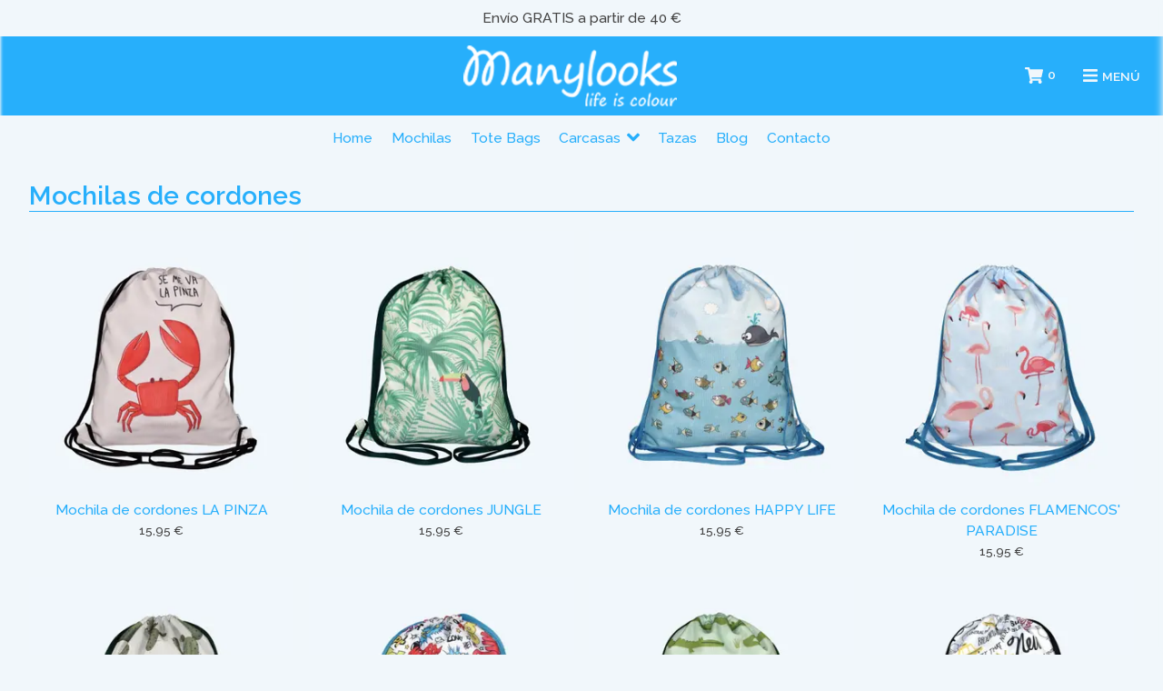

--- FILE ---
content_type: text/html; charset=utf-8
request_url: https://www.manylooks.com/colecciones/mochilas-de-cordones
body_size: 26154
content:
<!DOCTYPE html><html lang="es"><head><meta charSet="utf-8"/><link rel="preconnect" href="/" crossorigin=""/><meta name="viewport" content="width=device-width, initial-scale=1, user-scalable=yes"/><link rel="stylesheet" href="/_next/static/css/b5d183322878b30e.css" data-precedence="next"/><link rel="stylesheet" href="/_next/static/css/779d35ae4cb5475e.css" data-precedence="next"/><link rel="stylesheet" href="/_next/static/css/4f7f190286e38924.css" data-precedence="next"/><link rel="stylesheet" href="/_next/static/css/94584d3acbe2554a.css" data-precedence="next"/><link rel="stylesheet" href="https://www.manylooks.com/client-css/coleccion/626128febfe79cc20b5610c5/626180cf5af8c281b864509d?v=undefined" fetchPriority="high" data-precedence="high"/><link rel="preload" as="script" fetchPriority="low" href="/_next/static/chunks/webpack-74e61134c8f36e5c.js"/><script src="/_next/static/chunks/fd9d1056-9445ae20cb708fb4.js" async=""></script><script src="/_next/static/chunks/2472-651c958617e6b413.js" async=""></script><script src="/_next/static/chunks/main-app-e2d9e20568757296.js" async=""></script><script src="/_next/static/chunks/1176-642099ff81ed6a0d.js" async=""></script><script src="/_next/static/chunks/7105-6d487808e689d774.js" async=""></script><script src="/_next/static/chunks/7513-3de0ac61fa3f32d1.js" async=""></script><script src="/_next/static/chunks/985-c73b0277b4d82585.js" async=""></script><script src="/_next/static/chunks/app/layout-dd2794c023f11ac8.js" async=""></script><script src="/_next/static/chunks/6753-97055dcb508d0c74.js" async=""></script><script src="/_next/static/chunks/4758-63e5c533b17494c5.js" async=""></script><script src="/_next/static/chunks/2240-861dae4828fdc2ff.js" async=""></script><script src="/_next/static/chunks/2274-01c5360893c6b8c1.js" async=""></script><script src="/_next/static/chunks/2151-06a7c831af22474c.js" async=""></script><script src="/_next/static/chunks/6203-576cf0040faea477.js" async=""></script><script src="/_next/static/chunks/app/(web)/layout-266aeb01f0bade41.js" async=""></script><script src="/_next/static/chunks/app/(web)/colecciones/%5Bslug%5D/page-b8b8cfe0fca13905.js" async=""></script><title>Mochilas de cordones con diseños originales :: Manylooks</title><meta name="description" content="Mochilas de cordones con diseños originales. Muy resistentes y con forro interior. El estampado no se borra ni destiñe y se pueden lavar a mano y en lavadora."/><meta name="robots" content="index, follow"/><meta name="googlebot" content="index, follow, max-video-preview:-1, max-image-preview:large, max-snippet:-1"/><link rel="canonical" href="https://www.manylooks.com/colecciones/mochilas-de-cordones"/><meta name="format-detection" content="telephone=no, date=no, address=no, email=no, url=no"/><meta property="og:title" content="Mochilas de cordones con diseños originales :: Manylooks"/><meta property="og:description" content="Mochilas de cordones con diseños originales. Muy resistentes y con forro interior. El estampado no se borra ni destiñe y se pueden lavar a mano y en lavadora."/><meta property="og:url" content="https://www.manylooks.com/colecciones/mochilas-de-cordones"/><meta property="og:site_name" content="Manylooks"/><meta property="og:locale" content="es_ES"/><meta property="og:image" content="https://www.manylooks.com/api/biblio-asset/626128febfe79cc20b5610c5/2200/2200/2c1cc0dbe97cf0549e79-1650967731554.jpeg"/><meta property="og:image:width" content="2200"/><meta property="og:image:height" content="2200"/><meta property="og:image:alt" content="Mochilas de cordones"/><meta property="og:type" content="website"/><meta name="twitter:card" content="summary_large_image"/><meta name="twitter:title" content="Mochilas de cordones con diseños originales :: Manylooks"/><meta name="twitter:description" content="Mochilas de cordones con diseños originales. Muy resistentes y con forro interior. El estampado no se borra ni destiñe y se pueden lavar a mano y en lavadora."/><meta name="twitter:image" content="https://www.manylooks.com/api/biblio-asset/626128febfe79cc20b5610c5/2200/2200/2c1cc0dbe97cf0549e79-1650967731554.jpeg"/><meta name="twitter:image:width" content="2200"/><meta name="twitter:image:height" content="2200"/><meta name="twitter:image:alt" content="Mochilas de cordones"/><link rel="icon" href="https://www.manylooks.com/api/get-img-web/626128febfe79cc20b5610c5/favicon-16x16.png" sizes="16x16" type="image/png"/><link rel="icon" href="https://www.manylooks.com/api/get-img-web/626128febfe79cc20b5610c5/favicon-32x32.png" sizes="32x32" type="image/png"/><link rel="icon" href="https://www.manylooks.com/api/get-img-web/626128febfe79cc20b5610c5/favicon-96x96.png" sizes="96x96" type="image/png"/><meta name="next-size-adjust"/><style>:root {
            --c-fondo-header: #27AFFB;
            --c-iconos-header: #F1F7FB;
            --c-fondo-banner-header: #F1F7FB;
            --c-texto-banner: #444444;
            --c-fondo-menu-header: #F1F7FB;
            --c-links-menu-cab: #27AFFB;
            --c-links-menu-cab-hover: #0488D2;
            --c-borde-cajas-menu-cab: #27AFFB;
            --c-fondo-cajas-menu-cab: #F1F7FB;
            --c-link-menu-cab-cajas: #27AFFB;
            --c-link-menu-cab-cajas-hover: #0488D2;
            --c-fondo-link-menu-cab-cajas: #F1F7FB;
            --c-fondo-link-menu-cab-cajas-forzado: #F1F7FB;

  --c-fondo-body: #F1F7FB;
  --c-texto-web: #444444;
  --c-texto-web-transp-50: color-mix(in srgb, #444444, transparent 50%);
  --c-link-textos: #27AFFB;
  --c-link-textos-hover: #0488D2;
  --c-link-textos-active: color-mix(in srgb, #0488D2, black 20%);
  --c-texto-titular: #27AFFB;
  --c-texto-sub-titular: #0488D2;
  --c-texto-sub-titular-white-90: color-mix(in srgb, #0488D2, white 90%);
  --c-texto-sub-titular-white-84: color-mix(in srgb, #0488D2, white 84%);
  --c-etq-oferta: #0488D2;
  --c-texto-etq-oferta: #F1F7FB;
  --c-caja-int: #27AFFB;
  --c-caja-int-hover: #0488D2;
  --c-caja-int-txt: #F1F7FB;
  --c-caja-int-txt-hover: #F1F7FB;
  --c-scroll-fondo: #27AFFB;
  --c-scroll-barra: #444444;
  --c-scroll-barra-hover: #0488D2;

  --c-texto-datos-empresa: #0488D2;
  --c-borde-caja-panel: #27AFFB;
  --c-fondo-caja-panel: #F1F7FB;
  --c-borde-etq-panel: #27AFFB;
  --c-etq-panel: #0488D2;
  --c-texto-etq-panel-on: #F1F7FB;
  --c-borde-etq-panel-off: #444444;
  --c-etq-panel-off: #F1F7FB;
  --c-texto-etq-panel-off: #444444;

  --c-borde-caja-form: #27AFFB;
  --c-borde-caja-form-hover: #0488D2;
  --c-borde-caja-form-active: color-mix(in srgb, #0488D2, black 30%);
  --c-fondo-caja-form: #F1F7FB;
            --c-etq-form: #FF0000;
  --c-etq-campo-validado: #27AFFB;
  --c-campo-validado: #0488D2;
  --c-boton-form: #27AFFB;
  --c-boton-form-hover: color-mix(in srgb, #27AFFB, black 15%);
  --c-boton-form-active: color-mix(in srgb, #27AFFB, black 30%);
  --c-border-boton-form: #27AFFB;
  --c-border-boton-form-hover: color-mix(in srgb, #27AFFB, black 15%);
  --c-border-boton-form-active: color-mix(in srgb, #27AFFB, black 30%);
  --c-texto-boton-form: #F1F7FB;
  --c-alarma: #DC2626;
  --c-alarma-fondo: color-mix(in srgb, #DC2626, white 90%);
  --c-spinner: #0488D2;
  --c-switch-on: #27AFFB;
  --c-switch-off: color-mix(in srgb, #27AFFB, white 65%);
  --c-switch-desplazador: #0488D2;

            --c-fondo-footer: #27AFFB;
            --c-texto-foot: #F1F7FB;
            --c-link-foot: #F1F7FB;
            --c-link-foot-hover: #444444;
            --c-boton-sus: #F1F7FB;
            --c-texto-boton-sus: #27AFFB;
            --c-boton-sus-hover: #0488D2;
            --c-texto-boton-sus-hover: #F1F7FB;

  --c-fondo-menu-carr: #F1F7FB;
  --c-fondo-boton-carr: #27AFFB;
  --c-texto-boton-carr: #F1F7FB;
  --c-texto-total-carr: #27AFFB;

            --c-fondo-menu-lat: #F1F7FB;
            --c-links-menu-lat: #27AFFB;
            --c-links-menu-lat-hover: #0488D2;
            --c-niveles-menu-lat-hover: #F1F7FB;

  --c-fondo-modal-caja: #F1F7FB;
  --c-borde-modal-caja: #F1F7FB;
  --c-titulo-modal: #27AFFB;
  --c-texto-modal: #444444;
  --c-link-modal: #27AFFB;
  --c-link-modal-hover: #0488D2;
  --c-link-modal-active: color-mix(in srgb, #0488D2, black 30%);
  --c-boton-modal: #27AFFB;
  --c-boton-modal-hover: color-mix(in srgb, #27AFFB, black 15%);
  --c-boton-modal-active: color-mix(in srgb, #27AFFB, black 30%);
  --c-border-boton-modal: #27AFFB;
  --c-border-boton-modal-hover: color-mix(in srgb, #27AFFB, black 15%);
  --c-border-boton-modal-active: color-mix(in srgb, #27AFFB, black 30%);
  --c-texto-boton-modal: #F1F7FB;

  --font-primary: '__Raleway_12c4c3', '__Raleway_Fallback_12c4c3';
  --font-primary-size: var(--fs-medium);
  --fp: 400;
  --fp-semi-bold: 500;
  --fp-bold: 600;
  --fp-extra-bold: 700;
  --fp-t-semi-bold: 800;
  --fp-t-bold: 900;
  --fp-t-extra-bold: 900;

  --font-secondary: '__Raleway_12c4c3', '__Raleway_Fallback_12c4c3';
  --fp-sec: 400;
  --fp-semi-bold-sec: 500;
  --fp-bold-sec: 600;
  --fp-extra-bold-sec: 700;
  --fp-t-semi-bold-sec: 800;
  --fp-t-bold-sec: 900;
  --fp-t-extra-bold-sec: 900;
}</style><script src="/_next/static/chunks/polyfills-c67a75d1b6f99dc8.js" noModule=""></script></head><body><header class="header_head_fixed__C913I maxWidth" style="max-width:2600px;margin:0 auto"><div class="pos_rel"><div class="header_fondo_banner__J_fuG" style="opacity:1"></div><p class="header_texto_banner__Jegem font_semi_bold txt_cent">Envío GRATIS a partir de 40 €</p></div><div class="header_fondo_cab__HrZe_" style="opacity:1;height:86.975px"></div><div class="disp_flex al_it_cen"><div class="flex_100"> </div><div class="flex_00a header_pad_logo_centro__vilrJ"><a class="disp_block" href="/"><img alt="Carcasas protectoras para móviles, mochilas, bosas de hombro y tazas con diseños originales para regalar" loading="lazy" width="235" height="66.975" decoding="async" data-nimg="1" style="color:transparent" srcSet="/_next/image?url=https%3A%2F%2Fwww.manylooks.com%2Fapi%2Fget-img-web%2F626128febfe79cc20b5610c5%2Flogo-bc93c9579c2abdd9b96f-1674401005569.png&amp;w=256&amp;q=75 1x, /_next/image?url=https%3A%2F%2Fwww.manylooks.com%2Fapi%2Fget-img-web%2F626128febfe79cc20b5610c5%2Flogo-bc93c9579c2abdd9b96f-1674401005569.png&amp;w=480&amp;q=75 2x" src="/_next/image?url=https%3A%2F%2Fwww.manylooks.com%2Fapi%2Fget-img-web%2F626128febfe79cc20b5610c5%2Flogo-bc93c9579c2abdd9b96f-1674401005569.png&amp;w=480&amp;q=75"/></a></div><div class="header_pad_center___GhQD flex_100 txt_right"><div class="pointer header_mar_ics__juOAT"><span class="header_icono_shopping_cart__a5bc1" title="Mostrar carrito"><svg xmlns="http://www.w3.org/2000/svg" viewBox="0 0 576 512">&lt;!-- Font Awesome Free 5.15.1 by @fontawesome - https://fontawesome.com License - https://fontawesome.com/license/free (Icons: CC BY 4.0, Fonts: SIL OFL 1.1, Code: MIT License) --&gt;<path d="M528.12 301.319l47.273-208C578.806 78.301 567.391 64 551.99 64H159.208l-9.166-44.81C147.758 8.021 137.93 0 126.529 0H24C10.745 0 0 10.745 0 24v16c0 13.255 10.745 24 24 24h69.883l70.248 343.435C147.325 417.1 136 435.222 136 456c0 30.928 25.072 56 56 56s56-25.072 56-56c0-15.674-6.447-29.835-16.824-40h209.647C430.447 426.165 424 440.326 424 456c0 30.928 25.072 56 56 56s56-25.072 56-56c0-22.172-12.888-41.332-31.579-50.405l5.517-24.276c3.413-15.018-8.002-29.319-23.403-29.319H218.117l-6.545-32h293.145c11.206 0 20.92-7.754 23.403-18.681z"></path></svg></span><p class="header_number_carrito__XWHrH font_small font_bold" title="Mostrar carrito">0</p></div><div class="pointer disp_inline"><span class="header_icono_menu__bFpiZ" title="Mostrar menú"><svg xmlns="http://www.w3.org/2000/svg" viewBox="0 0 448 512">&lt;!-- Font Awesome Free 5.15.1 by @fontawesome - https://fontawesome.com License - https://fontawesome.com/license/free (Icons: CC BY 4.0, Fonts: SIL OFL 1.1, Code: MIT License) --&gt;<path d="M16 132h416c8.837 0 16-7.163 16-16V76c0-8.837-7.163-16-16-16H16C7.163 60 0 67.163 0 76v40c0 8.837 7.163 16 16 16zm0 160h416c8.837 0 16-7.163 16-16v-40c0-8.837-7.163-16-16-16H16c-8.837 0-16 7.163-16 16v40c0 8.837 7.163 16 16 16zm0 160h416c8.837 0 16-7.163 16-16v-40c0-8.837-7.163-16-16-16H16c-8.837 0-16 7.163-16 16v40c0 8.837 7.163 16 16 16z"></path></svg></span><p class="font_small font_bold header_oc_menu__Ibx06" title="Mostrar menú">MENÚ</p></div></div></div><div class="pos_rel"><div class="disp_none" style="opacity:1"></div><nav class="disp_none"><p> </p></nav></div><div class="MenuLateral_fondo_web__CQKsi" style="cursor:pointer"></div><nav class="MenuLateral_menu__WvqUt"><p class="font_extra_large font_bold MenuLateral_margenes_menu__BfYgZ" style="color:var(--c-links-menu-lat)">MENÚ</p><a class="disp_block font_semi_bold link_menu" style="margin-left:5px;margin-bottom:8px" href="/">HOME</a><div> </div><a class="disp_block font_semi_bold link_menu" style="margin-left:5px;margin-bottom:8px" href="/colecciones/mochilas-de-cordones">MOCHILAS</a><a class="disp_block font_semi_bold link_menu" style="margin-left:5px;margin-bottom:8px" href="/colecciones/tote-bags-bolsas-de-hombro-mano">TOTE BAGS</a><a class="disp_block font_semi_bold link_menu" style="margin-left:5px;margin-bottom:8px" href="/colecciones/carcasas-para-moviles">CARCASAS</a><a class="disp_block font_semi_bold link_menu" style="margin-left:5px;margin-bottom:8px" href="/colecciones/carcasas-para-moviles-proteccion-extra">CARCASAS EXTRA</a><a class="disp_block font_semi_bold link_menu" style="margin-left:5px;margin-bottom:8px" href="/colecciones/tazas-de-ceramica">TAZAS</a><div> </div><a class="disp_block font_semi_bold link_menu" style="margin-left:5px;margin-bottom:8px" href="/login">LOGIN &amp; REGISTRO</a><div> </div><a class="disp_block font_semi_bold link_menu" style="margin-left:5px;margin-bottom:8px" href="/blog">BLOG</a><div> </div><a class="disp_block font_semi_bold link_menu" style="margin-left:5px;margin-bottom:8px" href="/atencion-al-cliente">ATENCIÓN AL CLIENTE</a><a class="disp_block font_semi_bold link_menu" style="margin-left:5px;margin-bottom:8px" href="/contacto">CONTACTO</a></nav><div class="CarritoLateral_carrito__vW4Y4  pointer txt_cent"><span class="disp_in_block width48 height48 stroke2 c_stroke_titular mrg_sup_huge_huge"><svg xmlns="http://www.w3.org/2000/svg" viewBox="0 0 24 24" fill="none" stroke-linecap="round" stroke-linejoin="round"><path stroke="none" d="M0 0h24v24H0z" fill="none"></path><path d="M6 19m-2 0a2 2 0 1 0 4 0a2 2 0 1 0 -4 0"></path><path d="M17 19m-2 0a2 2 0 1 0 4 0a2 2 0 1 0 -4 0"></path><path d="M17 17h-11v-14h-2"></path><path d="M6 5l14 1l-1 7h-13"></path></svg></span><p class="font_large font_semi_bold c_titular">El carrito está vacío</p></div></header><div style="height:126.975px;max-height:126.975px;min-height:126.975px"></div><main class="pad_lat_20_40 mrg_sup_big_big mrg_inf_big_big"><header class="ancho_max_header" style="--ancho-max-header:2600px"><h1 class="secondary_font cabeceras c_titular">Mochilas de cordones</h1><hr class="titular mrg_inf_med_med"/></header><section class="ancho_max_num_cols ancho_max_num_cols_8" style="--ancho-max:2600px;--num-cols:8"><a class="pos_rel txt_cent efecto_up entrada_vista" href="/productos/mochila-cordones-la-pinza"><div class="pos_rel caja_oculta overf_hidden"><img alt="" loading="lazy" width="2200" height="2200" decoding="async" data-nimg="1" class="w_img_col efecto_zoom_media" style="color:transparent" sizes="(max-width: 479px) calc(100vw - 40px), (max-width: 767px) calc((100vw - 56.8px) / 2), (max-width: 1023px) calc((100vw - 79.68px) / 3), (max-width: 1399px) calc((100vw - 104.16px) / 4), (max-width: 1699px) calc((100vw - 136.6px) / 5), (max-width: 1999px) calc((100vw - 169px) / 6), (max-width: 2299px) calc((100vw - 204.4px) / 7), (max-width: 2689.5px) calc((100vw - 242.8px) / 8), calc((2600px - 153.3px) / 8)" srcSet="/_next/image?url=https%3A%2F%2Fwww.manylooks.com%2Fapi%2Fbiblio-asset%2F626128febfe79cc20b5610c5%2F2200%2F2200%2F71d7253943fb957650e7-1650904582655.jpeg&amp;w=16&amp;q=75 16w, /_next/image?url=https%3A%2F%2Fwww.manylooks.com%2Fapi%2Fbiblio-asset%2F626128febfe79cc20b5610c5%2F2200%2F2200%2F71d7253943fb957650e7-1650904582655.jpeg&amp;w=32&amp;q=75 32w, /_next/image?url=https%3A%2F%2Fwww.manylooks.com%2Fapi%2Fbiblio-asset%2F626128febfe79cc20b5610c5%2F2200%2F2200%2F71d7253943fb957650e7-1650904582655.jpeg&amp;w=48&amp;q=75 48w, /_next/image?url=https%3A%2F%2Fwww.manylooks.com%2Fapi%2Fbiblio-asset%2F626128febfe79cc20b5610c5%2F2200%2F2200%2F71d7253943fb957650e7-1650904582655.jpeg&amp;w=64&amp;q=75 64w, /_next/image?url=https%3A%2F%2Fwww.manylooks.com%2Fapi%2Fbiblio-asset%2F626128febfe79cc20b5610c5%2F2200%2F2200%2F71d7253943fb957650e7-1650904582655.jpeg&amp;w=96&amp;q=75 96w, /_next/image?url=https%3A%2F%2Fwww.manylooks.com%2Fapi%2Fbiblio-asset%2F626128febfe79cc20b5610c5%2F2200%2F2200%2F71d7253943fb957650e7-1650904582655.jpeg&amp;w=128&amp;q=75 128w, /_next/image?url=https%3A%2F%2Fwww.manylooks.com%2Fapi%2Fbiblio-asset%2F626128febfe79cc20b5610c5%2F2200%2F2200%2F71d7253943fb957650e7-1650904582655.jpeg&amp;w=192&amp;q=75 192w, /_next/image?url=https%3A%2F%2Fwww.manylooks.com%2Fapi%2Fbiblio-asset%2F626128febfe79cc20b5610c5%2F2200%2F2200%2F71d7253943fb957650e7-1650904582655.jpeg&amp;w=256&amp;q=75 256w, /_next/image?url=https%3A%2F%2Fwww.manylooks.com%2Fapi%2Fbiblio-asset%2F626128febfe79cc20b5610c5%2F2200%2F2200%2F71d7253943fb957650e7-1650904582655.jpeg&amp;w=320&amp;q=75 320w, /_next/image?url=https%3A%2F%2Fwww.manylooks.com%2Fapi%2Fbiblio-asset%2F626128febfe79cc20b5610c5%2F2200%2F2200%2F71d7253943fb957650e7-1650904582655.jpeg&amp;w=384&amp;q=75 384w, /_next/image?url=https%3A%2F%2Fwww.manylooks.com%2Fapi%2Fbiblio-asset%2F626128febfe79cc20b5610c5%2F2200%2F2200%2F71d7253943fb957650e7-1650904582655.jpeg&amp;w=416&amp;q=75 416w, /_next/image?url=https%3A%2F%2Fwww.manylooks.com%2Fapi%2Fbiblio-asset%2F626128febfe79cc20b5610c5%2F2200%2F2200%2F71d7253943fb957650e7-1650904582655.jpeg&amp;w=448&amp;q=75 448w, /_next/image?url=https%3A%2F%2Fwww.manylooks.com%2Fapi%2Fbiblio-asset%2F626128febfe79cc20b5610c5%2F2200%2F2200%2F71d7253943fb957650e7-1650904582655.jpeg&amp;w=480&amp;q=75 480w, /_next/image?url=https%3A%2F%2Fwww.manylooks.com%2Fapi%2Fbiblio-asset%2F626128febfe79cc20b5610c5%2F2200%2F2200%2F71d7253943fb957650e7-1650904582655.jpeg&amp;w=512&amp;q=75 512w, /_next/image?url=https%3A%2F%2Fwww.manylooks.com%2Fapi%2Fbiblio-asset%2F626128febfe79cc20b5610c5%2F2200%2F2200%2F71d7253943fb957650e7-1650904582655.jpeg&amp;w=544&amp;q=75 544w, /_next/image?url=https%3A%2F%2Fwww.manylooks.com%2Fapi%2Fbiblio-asset%2F626128febfe79cc20b5610c5%2F2200%2F2200%2F71d7253943fb957650e7-1650904582655.jpeg&amp;w=576&amp;q=75 576w, /_next/image?url=https%3A%2F%2Fwww.manylooks.com%2Fapi%2Fbiblio-asset%2F626128febfe79cc20b5610c5%2F2200%2F2200%2F71d7253943fb957650e7-1650904582655.jpeg&amp;w=608&amp;q=75 608w, /_next/image?url=https%3A%2F%2Fwww.manylooks.com%2Fapi%2Fbiblio-asset%2F626128febfe79cc20b5610c5%2F2200%2F2200%2F71d7253943fb957650e7-1650904582655.jpeg&amp;w=640&amp;q=75 640w, /_next/image?url=https%3A%2F%2Fwww.manylooks.com%2Fapi%2Fbiblio-asset%2F626128febfe79cc20b5610c5%2F2200%2F2200%2F71d7253943fb957650e7-1650904582655.jpeg&amp;w=704&amp;q=75 704w, /_next/image?url=https%3A%2F%2Fwww.manylooks.com%2Fapi%2Fbiblio-asset%2F626128febfe79cc20b5610c5%2F2200%2F2200%2F71d7253943fb957650e7-1650904582655.jpeg&amp;w=768&amp;q=75 768w, /_next/image?url=https%3A%2F%2Fwww.manylooks.com%2Fapi%2Fbiblio-asset%2F626128febfe79cc20b5610c5%2F2200%2F2200%2F71d7253943fb957650e7-1650904582655.jpeg&amp;w=832&amp;q=75 832w, /_next/image?url=https%3A%2F%2Fwww.manylooks.com%2Fapi%2Fbiblio-asset%2F626128febfe79cc20b5610c5%2F2200%2F2200%2F71d7253943fb957650e7-1650904582655.jpeg&amp;w=896&amp;q=75 896w, /_next/image?url=https%3A%2F%2Fwww.manylooks.com%2Fapi%2Fbiblio-asset%2F626128febfe79cc20b5610c5%2F2200%2F2200%2F71d7253943fb957650e7-1650904582655.jpeg&amp;w=960&amp;q=75 960w, /_next/image?url=https%3A%2F%2Fwww.manylooks.com%2Fapi%2Fbiblio-asset%2F626128febfe79cc20b5610c5%2F2200%2F2200%2F71d7253943fb957650e7-1650904582655.jpeg&amp;w=1024&amp;q=75 1024w, /_next/image?url=https%3A%2F%2Fwww.manylooks.com%2Fapi%2Fbiblio-asset%2F626128febfe79cc20b5610c5%2F2200%2F2200%2F71d7253943fb957650e7-1650904582655.jpeg&amp;w=1280&amp;q=75 1280w, /_next/image?url=https%3A%2F%2Fwww.manylooks.com%2Fapi%2Fbiblio-asset%2F626128febfe79cc20b5610c5%2F2200%2F2200%2F71d7253943fb957650e7-1650904582655.jpeg&amp;w=1440&amp;q=75 1440w, /_next/image?url=https%3A%2F%2Fwww.manylooks.com%2Fapi%2Fbiblio-asset%2F626128febfe79cc20b5610c5%2F2200%2F2200%2F71d7253943fb957650e7-1650904582655.jpeg&amp;w=1600&amp;q=75 1600w, /_next/image?url=https%3A%2F%2Fwww.manylooks.com%2Fapi%2Fbiblio-asset%2F626128febfe79cc20b5610c5%2F2200%2F2200%2F71d7253943fb957650e7-1650904582655.jpeg&amp;w=1760&amp;q=75 1760w, /_next/image?url=https%3A%2F%2Fwww.manylooks.com%2Fapi%2Fbiblio-asset%2F626128febfe79cc20b5610c5%2F2200%2F2200%2F71d7253943fb957650e7-1650904582655.jpeg&amp;w=1920&amp;q=75 1920w, /_next/image?url=https%3A%2F%2Fwww.manylooks.com%2Fapi%2Fbiblio-asset%2F626128febfe79cc20b5610c5%2F2200%2F2200%2F71d7253943fb957650e7-1650904582655.jpeg&amp;w=2134&amp;q=75 2134w, /_next/image?url=https%3A%2F%2Fwww.manylooks.com%2Fapi%2Fbiblio-asset%2F626128febfe79cc20b5610c5%2F2200%2F2200%2F71d7253943fb957650e7-1650904582655.jpeg&amp;w=2348&amp;q=75 2348w, /_next/image?url=https%3A%2F%2Fwww.manylooks.com%2Fapi%2Fbiblio-asset%2F626128febfe79cc20b5610c5%2F2200%2F2200%2F71d7253943fb957650e7-1650904582655.jpeg&amp;w=2560&amp;q=75 2560w" src="/_next/image?url=https%3A%2F%2Fwww.manylooks.com%2Fapi%2Fbiblio-asset%2F626128febfe79cc20b5610c5%2F2200%2F2200%2F71d7253943fb957650e7-1650904582655.jpeg&amp;w=2560&amp;q=75"/><div class="caja_int caja_int_oculto"><p class="font_semi_bold">Mochila de cordones LA PINZA</p><div class="disp_flex disp_flex_wrap al_it_cen jus_con_sp_bet gap_min_min"><p class="font_small font_semi_bold">15,95 €</p><div class="disp_flex disp_flex_no_wrap al_it_cen gap_2"><span class="width20 height20 stroke2"><svg xmlns="http://www.w3.org/2000/svg" viewBox="0 0 24 24" fill="none" stroke-linecap="round" stroke-linejoin="round"><path stroke="none" d="M0 0h24v24H0z" fill="none"></path><path d="M18 5l3 3l-3 3"></path><path d="M3 18h2.397a5 5 0 0 0 4.096 -2.133l4.014 -5.734a5 5 0 0 1 4.096 -2.133h3.397"></path></svg></span><p class="font_small font_semi_bold">Ver producto</p></div></div></div></div><h3 class="font_medium lh_medium font_semi_bold link_texto mrg_sup_min">Mochila de cordones LA PINZA</h3><p class="font_small font_semi_bold c_texto_web">15,95 €</p></a><a class="pos_rel txt_cent efecto_up entrada_vista" href="/productos/mochila-cordones-jungle"><div class="pos_rel caja_oculta overf_hidden"><img alt="" loading="lazy" width="2200" height="2200" decoding="async" data-nimg="1" class="w_img_col efecto_zoom_media" style="color:transparent" sizes="(max-width: 479px) calc(100vw - 40px), (max-width: 767px) calc((100vw - 56.8px) / 2), (max-width: 1023px) calc((100vw - 79.68px) / 3), (max-width: 1399px) calc((100vw - 104.16px) / 4), (max-width: 1699px) calc((100vw - 136.6px) / 5), (max-width: 1999px) calc((100vw - 169px) / 6), (max-width: 2299px) calc((100vw - 204.4px) / 7), (max-width: 2689.5px) calc((100vw - 242.8px) / 8), calc((2600px - 153.3px) / 8)" srcSet="/_next/image?url=https%3A%2F%2Fwww.manylooks.com%2Fapi%2Fbiblio-asset%2F626128febfe79cc20b5610c5%2F2200%2F2200%2F5f30a14c53b13d9c6dd3-1650904467614.jpeg&amp;w=16&amp;q=75 16w, /_next/image?url=https%3A%2F%2Fwww.manylooks.com%2Fapi%2Fbiblio-asset%2F626128febfe79cc20b5610c5%2F2200%2F2200%2F5f30a14c53b13d9c6dd3-1650904467614.jpeg&amp;w=32&amp;q=75 32w, /_next/image?url=https%3A%2F%2Fwww.manylooks.com%2Fapi%2Fbiblio-asset%2F626128febfe79cc20b5610c5%2F2200%2F2200%2F5f30a14c53b13d9c6dd3-1650904467614.jpeg&amp;w=48&amp;q=75 48w, /_next/image?url=https%3A%2F%2Fwww.manylooks.com%2Fapi%2Fbiblio-asset%2F626128febfe79cc20b5610c5%2F2200%2F2200%2F5f30a14c53b13d9c6dd3-1650904467614.jpeg&amp;w=64&amp;q=75 64w, /_next/image?url=https%3A%2F%2Fwww.manylooks.com%2Fapi%2Fbiblio-asset%2F626128febfe79cc20b5610c5%2F2200%2F2200%2F5f30a14c53b13d9c6dd3-1650904467614.jpeg&amp;w=96&amp;q=75 96w, /_next/image?url=https%3A%2F%2Fwww.manylooks.com%2Fapi%2Fbiblio-asset%2F626128febfe79cc20b5610c5%2F2200%2F2200%2F5f30a14c53b13d9c6dd3-1650904467614.jpeg&amp;w=128&amp;q=75 128w, /_next/image?url=https%3A%2F%2Fwww.manylooks.com%2Fapi%2Fbiblio-asset%2F626128febfe79cc20b5610c5%2F2200%2F2200%2F5f30a14c53b13d9c6dd3-1650904467614.jpeg&amp;w=192&amp;q=75 192w, /_next/image?url=https%3A%2F%2Fwww.manylooks.com%2Fapi%2Fbiblio-asset%2F626128febfe79cc20b5610c5%2F2200%2F2200%2F5f30a14c53b13d9c6dd3-1650904467614.jpeg&amp;w=256&amp;q=75 256w, /_next/image?url=https%3A%2F%2Fwww.manylooks.com%2Fapi%2Fbiblio-asset%2F626128febfe79cc20b5610c5%2F2200%2F2200%2F5f30a14c53b13d9c6dd3-1650904467614.jpeg&amp;w=320&amp;q=75 320w, /_next/image?url=https%3A%2F%2Fwww.manylooks.com%2Fapi%2Fbiblio-asset%2F626128febfe79cc20b5610c5%2F2200%2F2200%2F5f30a14c53b13d9c6dd3-1650904467614.jpeg&amp;w=384&amp;q=75 384w, /_next/image?url=https%3A%2F%2Fwww.manylooks.com%2Fapi%2Fbiblio-asset%2F626128febfe79cc20b5610c5%2F2200%2F2200%2F5f30a14c53b13d9c6dd3-1650904467614.jpeg&amp;w=416&amp;q=75 416w, /_next/image?url=https%3A%2F%2Fwww.manylooks.com%2Fapi%2Fbiblio-asset%2F626128febfe79cc20b5610c5%2F2200%2F2200%2F5f30a14c53b13d9c6dd3-1650904467614.jpeg&amp;w=448&amp;q=75 448w, /_next/image?url=https%3A%2F%2Fwww.manylooks.com%2Fapi%2Fbiblio-asset%2F626128febfe79cc20b5610c5%2F2200%2F2200%2F5f30a14c53b13d9c6dd3-1650904467614.jpeg&amp;w=480&amp;q=75 480w, /_next/image?url=https%3A%2F%2Fwww.manylooks.com%2Fapi%2Fbiblio-asset%2F626128febfe79cc20b5610c5%2F2200%2F2200%2F5f30a14c53b13d9c6dd3-1650904467614.jpeg&amp;w=512&amp;q=75 512w, /_next/image?url=https%3A%2F%2Fwww.manylooks.com%2Fapi%2Fbiblio-asset%2F626128febfe79cc20b5610c5%2F2200%2F2200%2F5f30a14c53b13d9c6dd3-1650904467614.jpeg&amp;w=544&amp;q=75 544w, /_next/image?url=https%3A%2F%2Fwww.manylooks.com%2Fapi%2Fbiblio-asset%2F626128febfe79cc20b5610c5%2F2200%2F2200%2F5f30a14c53b13d9c6dd3-1650904467614.jpeg&amp;w=576&amp;q=75 576w, /_next/image?url=https%3A%2F%2Fwww.manylooks.com%2Fapi%2Fbiblio-asset%2F626128febfe79cc20b5610c5%2F2200%2F2200%2F5f30a14c53b13d9c6dd3-1650904467614.jpeg&amp;w=608&amp;q=75 608w, /_next/image?url=https%3A%2F%2Fwww.manylooks.com%2Fapi%2Fbiblio-asset%2F626128febfe79cc20b5610c5%2F2200%2F2200%2F5f30a14c53b13d9c6dd3-1650904467614.jpeg&amp;w=640&amp;q=75 640w, /_next/image?url=https%3A%2F%2Fwww.manylooks.com%2Fapi%2Fbiblio-asset%2F626128febfe79cc20b5610c5%2F2200%2F2200%2F5f30a14c53b13d9c6dd3-1650904467614.jpeg&amp;w=704&amp;q=75 704w, /_next/image?url=https%3A%2F%2Fwww.manylooks.com%2Fapi%2Fbiblio-asset%2F626128febfe79cc20b5610c5%2F2200%2F2200%2F5f30a14c53b13d9c6dd3-1650904467614.jpeg&amp;w=768&amp;q=75 768w, /_next/image?url=https%3A%2F%2Fwww.manylooks.com%2Fapi%2Fbiblio-asset%2F626128febfe79cc20b5610c5%2F2200%2F2200%2F5f30a14c53b13d9c6dd3-1650904467614.jpeg&amp;w=832&amp;q=75 832w, /_next/image?url=https%3A%2F%2Fwww.manylooks.com%2Fapi%2Fbiblio-asset%2F626128febfe79cc20b5610c5%2F2200%2F2200%2F5f30a14c53b13d9c6dd3-1650904467614.jpeg&amp;w=896&amp;q=75 896w, /_next/image?url=https%3A%2F%2Fwww.manylooks.com%2Fapi%2Fbiblio-asset%2F626128febfe79cc20b5610c5%2F2200%2F2200%2F5f30a14c53b13d9c6dd3-1650904467614.jpeg&amp;w=960&amp;q=75 960w, /_next/image?url=https%3A%2F%2Fwww.manylooks.com%2Fapi%2Fbiblio-asset%2F626128febfe79cc20b5610c5%2F2200%2F2200%2F5f30a14c53b13d9c6dd3-1650904467614.jpeg&amp;w=1024&amp;q=75 1024w, /_next/image?url=https%3A%2F%2Fwww.manylooks.com%2Fapi%2Fbiblio-asset%2F626128febfe79cc20b5610c5%2F2200%2F2200%2F5f30a14c53b13d9c6dd3-1650904467614.jpeg&amp;w=1280&amp;q=75 1280w, /_next/image?url=https%3A%2F%2Fwww.manylooks.com%2Fapi%2Fbiblio-asset%2F626128febfe79cc20b5610c5%2F2200%2F2200%2F5f30a14c53b13d9c6dd3-1650904467614.jpeg&amp;w=1440&amp;q=75 1440w, /_next/image?url=https%3A%2F%2Fwww.manylooks.com%2Fapi%2Fbiblio-asset%2F626128febfe79cc20b5610c5%2F2200%2F2200%2F5f30a14c53b13d9c6dd3-1650904467614.jpeg&amp;w=1600&amp;q=75 1600w, /_next/image?url=https%3A%2F%2Fwww.manylooks.com%2Fapi%2Fbiblio-asset%2F626128febfe79cc20b5610c5%2F2200%2F2200%2F5f30a14c53b13d9c6dd3-1650904467614.jpeg&amp;w=1760&amp;q=75 1760w, /_next/image?url=https%3A%2F%2Fwww.manylooks.com%2Fapi%2Fbiblio-asset%2F626128febfe79cc20b5610c5%2F2200%2F2200%2F5f30a14c53b13d9c6dd3-1650904467614.jpeg&amp;w=1920&amp;q=75 1920w, /_next/image?url=https%3A%2F%2Fwww.manylooks.com%2Fapi%2Fbiblio-asset%2F626128febfe79cc20b5610c5%2F2200%2F2200%2F5f30a14c53b13d9c6dd3-1650904467614.jpeg&amp;w=2134&amp;q=75 2134w, /_next/image?url=https%3A%2F%2Fwww.manylooks.com%2Fapi%2Fbiblio-asset%2F626128febfe79cc20b5610c5%2F2200%2F2200%2F5f30a14c53b13d9c6dd3-1650904467614.jpeg&amp;w=2348&amp;q=75 2348w, /_next/image?url=https%3A%2F%2Fwww.manylooks.com%2Fapi%2Fbiblio-asset%2F626128febfe79cc20b5610c5%2F2200%2F2200%2F5f30a14c53b13d9c6dd3-1650904467614.jpeg&amp;w=2560&amp;q=75 2560w" src="/_next/image?url=https%3A%2F%2Fwww.manylooks.com%2Fapi%2Fbiblio-asset%2F626128febfe79cc20b5610c5%2F2200%2F2200%2F5f30a14c53b13d9c6dd3-1650904467614.jpeg&amp;w=2560&amp;q=75"/><div class="caja_int caja_int_oculto"><p class="font_semi_bold">Mochila de cordones JUNGLE</p><div class="disp_flex disp_flex_wrap al_it_cen jus_con_sp_bet gap_min_min"><p class="font_small font_semi_bold">15,95 €</p><div class="disp_flex disp_flex_no_wrap al_it_cen gap_2"><span class="width20 height20 stroke2"><svg xmlns="http://www.w3.org/2000/svg" viewBox="0 0 24 24" fill="none" stroke-linecap="round" stroke-linejoin="round"><path stroke="none" d="M0 0h24v24H0z" fill="none"></path><path d="M18 5l3 3l-3 3"></path><path d="M3 18h2.397a5 5 0 0 0 4.096 -2.133l4.014 -5.734a5 5 0 0 1 4.096 -2.133h3.397"></path></svg></span><p class="font_small font_semi_bold">Ver producto</p></div></div></div></div><h3 class="font_medium lh_medium font_semi_bold link_texto mrg_sup_min">Mochila de cordones JUNGLE</h3><p class="font_small font_semi_bold c_texto_web">15,95 €</p></a><a class="pos_rel txt_cent efecto_up entrada_vista" href="/productos/mochila-cordones-happy-life"><div class="pos_rel caja_oculta overf_hidden"><img alt="" loading="lazy" width="2200" height="2200" decoding="async" data-nimg="1" class="w_img_col efecto_zoom_media" style="color:transparent" sizes="(max-width: 479px) calc(100vw - 40px), (max-width: 767px) calc((100vw - 56.8px) / 2), (max-width: 1023px) calc((100vw - 79.68px) / 3), (max-width: 1399px) calc((100vw - 104.16px) / 4), (max-width: 1699px) calc((100vw - 136.6px) / 5), (max-width: 1999px) calc((100vw - 169px) / 6), (max-width: 2299px) calc((100vw - 204.4px) / 7), (max-width: 2689.5px) calc((100vw - 242.8px) / 8), calc((2600px - 153.3px) / 8)" srcSet="/_next/image?url=https%3A%2F%2Fwww.manylooks.com%2Fapi%2Fbiblio-asset%2F626128febfe79cc20b5610c5%2F2200%2F2200%2F3b330e472318860104e5-1650904199340.jpeg&amp;w=16&amp;q=75 16w, /_next/image?url=https%3A%2F%2Fwww.manylooks.com%2Fapi%2Fbiblio-asset%2F626128febfe79cc20b5610c5%2F2200%2F2200%2F3b330e472318860104e5-1650904199340.jpeg&amp;w=32&amp;q=75 32w, /_next/image?url=https%3A%2F%2Fwww.manylooks.com%2Fapi%2Fbiblio-asset%2F626128febfe79cc20b5610c5%2F2200%2F2200%2F3b330e472318860104e5-1650904199340.jpeg&amp;w=48&amp;q=75 48w, /_next/image?url=https%3A%2F%2Fwww.manylooks.com%2Fapi%2Fbiblio-asset%2F626128febfe79cc20b5610c5%2F2200%2F2200%2F3b330e472318860104e5-1650904199340.jpeg&amp;w=64&amp;q=75 64w, /_next/image?url=https%3A%2F%2Fwww.manylooks.com%2Fapi%2Fbiblio-asset%2F626128febfe79cc20b5610c5%2F2200%2F2200%2F3b330e472318860104e5-1650904199340.jpeg&amp;w=96&amp;q=75 96w, /_next/image?url=https%3A%2F%2Fwww.manylooks.com%2Fapi%2Fbiblio-asset%2F626128febfe79cc20b5610c5%2F2200%2F2200%2F3b330e472318860104e5-1650904199340.jpeg&amp;w=128&amp;q=75 128w, /_next/image?url=https%3A%2F%2Fwww.manylooks.com%2Fapi%2Fbiblio-asset%2F626128febfe79cc20b5610c5%2F2200%2F2200%2F3b330e472318860104e5-1650904199340.jpeg&amp;w=192&amp;q=75 192w, /_next/image?url=https%3A%2F%2Fwww.manylooks.com%2Fapi%2Fbiblio-asset%2F626128febfe79cc20b5610c5%2F2200%2F2200%2F3b330e472318860104e5-1650904199340.jpeg&amp;w=256&amp;q=75 256w, /_next/image?url=https%3A%2F%2Fwww.manylooks.com%2Fapi%2Fbiblio-asset%2F626128febfe79cc20b5610c5%2F2200%2F2200%2F3b330e472318860104e5-1650904199340.jpeg&amp;w=320&amp;q=75 320w, /_next/image?url=https%3A%2F%2Fwww.manylooks.com%2Fapi%2Fbiblio-asset%2F626128febfe79cc20b5610c5%2F2200%2F2200%2F3b330e472318860104e5-1650904199340.jpeg&amp;w=384&amp;q=75 384w, /_next/image?url=https%3A%2F%2Fwww.manylooks.com%2Fapi%2Fbiblio-asset%2F626128febfe79cc20b5610c5%2F2200%2F2200%2F3b330e472318860104e5-1650904199340.jpeg&amp;w=416&amp;q=75 416w, /_next/image?url=https%3A%2F%2Fwww.manylooks.com%2Fapi%2Fbiblio-asset%2F626128febfe79cc20b5610c5%2F2200%2F2200%2F3b330e472318860104e5-1650904199340.jpeg&amp;w=448&amp;q=75 448w, /_next/image?url=https%3A%2F%2Fwww.manylooks.com%2Fapi%2Fbiblio-asset%2F626128febfe79cc20b5610c5%2F2200%2F2200%2F3b330e472318860104e5-1650904199340.jpeg&amp;w=480&amp;q=75 480w, /_next/image?url=https%3A%2F%2Fwww.manylooks.com%2Fapi%2Fbiblio-asset%2F626128febfe79cc20b5610c5%2F2200%2F2200%2F3b330e472318860104e5-1650904199340.jpeg&amp;w=512&amp;q=75 512w, /_next/image?url=https%3A%2F%2Fwww.manylooks.com%2Fapi%2Fbiblio-asset%2F626128febfe79cc20b5610c5%2F2200%2F2200%2F3b330e472318860104e5-1650904199340.jpeg&amp;w=544&amp;q=75 544w, /_next/image?url=https%3A%2F%2Fwww.manylooks.com%2Fapi%2Fbiblio-asset%2F626128febfe79cc20b5610c5%2F2200%2F2200%2F3b330e472318860104e5-1650904199340.jpeg&amp;w=576&amp;q=75 576w, /_next/image?url=https%3A%2F%2Fwww.manylooks.com%2Fapi%2Fbiblio-asset%2F626128febfe79cc20b5610c5%2F2200%2F2200%2F3b330e472318860104e5-1650904199340.jpeg&amp;w=608&amp;q=75 608w, /_next/image?url=https%3A%2F%2Fwww.manylooks.com%2Fapi%2Fbiblio-asset%2F626128febfe79cc20b5610c5%2F2200%2F2200%2F3b330e472318860104e5-1650904199340.jpeg&amp;w=640&amp;q=75 640w, /_next/image?url=https%3A%2F%2Fwww.manylooks.com%2Fapi%2Fbiblio-asset%2F626128febfe79cc20b5610c5%2F2200%2F2200%2F3b330e472318860104e5-1650904199340.jpeg&amp;w=704&amp;q=75 704w, /_next/image?url=https%3A%2F%2Fwww.manylooks.com%2Fapi%2Fbiblio-asset%2F626128febfe79cc20b5610c5%2F2200%2F2200%2F3b330e472318860104e5-1650904199340.jpeg&amp;w=768&amp;q=75 768w, /_next/image?url=https%3A%2F%2Fwww.manylooks.com%2Fapi%2Fbiblio-asset%2F626128febfe79cc20b5610c5%2F2200%2F2200%2F3b330e472318860104e5-1650904199340.jpeg&amp;w=832&amp;q=75 832w, /_next/image?url=https%3A%2F%2Fwww.manylooks.com%2Fapi%2Fbiblio-asset%2F626128febfe79cc20b5610c5%2F2200%2F2200%2F3b330e472318860104e5-1650904199340.jpeg&amp;w=896&amp;q=75 896w, /_next/image?url=https%3A%2F%2Fwww.manylooks.com%2Fapi%2Fbiblio-asset%2F626128febfe79cc20b5610c5%2F2200%2F2200%2F3b330e472318860104e5-1650904199340.jpeg&amp;w=960&amp;q=75 960w, /_next/image?url=https%3A%2F%2Fwww.manylooks.com%2Fapi%2Fbiblio-asset%2F626128febfe79cc20b5610c5%2F2200%2F2200%2F3b330e472318860104e5-1650904199340.jpeg&amp;w=1024&amp;q=75 1024w, /_next/image?url=https%3A%2F%2Fwww.manylooks.com%2Fapi%2Fbiblio-asset%2F626128febfe79cc20b5610c5%2F2200%2F2200%2F3b330e472318860104e5-1650904199340.jpeg&amp;w=1280&amp;q=75 1280w, /_next/image?url=https%3A%2F%2Fwww.manylooks.com%2Fapi%2Fbiblio-asset%2F626128febfe79cc20b5610c5%2F2200%2F2200%2F3b330e472318860104e5-1650904199340.jpeg&amp;w=1440&amp;q=75 1440w, /_next/image?url=https%3A%2F%2Fwww.manylooks.com%2Fapi%2Fbiblio-asset%2F626128febfe79cc20b5610c5%2F2200%2F2200%2F3b330e472318860104e5-1650904199340.jpeg&amp;w=1600&amp;q=75 1600w, /_next/image?url=https%3A%2F%2Fwww.manylooks.com%2Fapi%2Fbiblio-asset%2F626128febfe79cc20b5610c5%2F2200%2F2200%2F3b330e472318860104e5-1650904199340.jpeg&amp;w=1760&amp;q=75 1760w, /_next/image?url=https%3A%2F%2Fwww.manylooks.com%2Fapi%2Fbiblio-asset%2F626128febfe79cc20b5610c5%2F2200%2F2200%2F3b330e472318860104e5-1650904199340.jpeg&amp;w=1920&amp;q=75 1920w, /_next/image?url=https%3A%2F%2Fwww.manylooks.com%2Fapi%2Fbiblio-asset%2F626128febfe79cc20b5610c5%2F2200%2F2200%2F3b330e472318860104e5-1650904199340.jpeg&amp;w=2134&amp;q=75 2134w, /_next/image?url=https%3A%2F%2Fwww.manylooks.com%2Fapi%2Fbiblio-asset%2F626128febfe79cc20b5610c5%2F2200%2F2200%2F3b330e472318860104e5-1650904199340.jpeg&amp;w=2348&amp;q=75 2348w, /_next/image?url=https%3A%2F%2Fwww.manylooks.com%2Fapi%2Fbiblio-asset%2F626128febfe79cc20b5610c5%2F2200%2F2200%2F3b330e472318860104e5-1650904199340.jpeg&amp;w=2560&amp;q=75 2560w" src="/_next/image?url=https%3A%2F%2Fwww.manylooks.com%2Fapi%2Fbiblio-asset%2F626128febfe79cc20b5610c5%2F2200%2F2200%2F3b330e472318860104e5-1650904199340.jpeg&amp;w=2560&amp;q=75"/><div class="caja_int caja_int_oculto"><p class="font_semi_bold">Mochila de cordones HAPPY LIFE</p><div class="disp_flex disp_flex_wrap al_it_cen jus_con_sp_bet gap_min_min"><p class="font_small font_semi_bold">15,95 €</p><div class="disp_flex disp_flex_no_wrap al_it_cen gap_2"><span class="width20 height20 stroke2"><svg xmlns="http://www.w3.org/2000/svg" viewBox="0 0 24 24" fill="none" stroke-linecap="round" stroke-linejoin="round"><path stroke="none" d="M0 0h24v24H0z" fill="none"></path><path d="M18 5l3 3l-3 3"></path><path d="M3 18h2.397a5 5 0 0 0 4.096 -2.133l4.014 -5.734a5 5 0 0 1 4.096 -2.133h3.397"></path></svg></span><p class="font_small font_semi_bold">Ver producto</p></div></div></div></div><h3 class="font_medium lh_medium font_semi_bold link_texto mrg_sup_min">Mochila de cordones HAPPY LIFE</h3><p class="font_small font_semi_bold c_texto_web">15,95 €</p></a><a class="pos_rel txt_cent efecto_up entrada_vista" href="/productos/mochila-cordones-flamencos-paradise"><div class="pos_rel caja_oculta overf_hidden"><img alt="" loading="lazy" width="2200" height="2200" decoding="async" data-nimg="1" class="w_img_col efecto_zoom_media" style="color:transparent" sizes="(max-width: 479px) calc(100vw - 40px), (max-width: 767px) calc((100vw - 56.8px) / 2), (max-width: 1023px) calc((100vw - 79.68px) / 3), (max-width: 1399px) calc((100vw - 104.16px) / 4), (max-width: 1699px) calc((100vw - 136.6px) / 5), (max-width: 1999px) calc((100vw - 169px) / 6), (max-width: 2299px) calc((100vw - 204.4px) / 7), (max-width: 2689.5px) calc((100vw - 242.8px) / 8), calc((2600px - 153.3px) / 8)" srcSet="/_next/image?url=https%3A%2F%2Fwww.manylooks.com%2Fapi%2Fbiblio-asset%2F626128febfe79cc20b5610c5%2F2200%2F2200%2Fb176d7b4ac55229c8d86-1650903870147.jpeg&amp;w=16&amp;q=75 16w, /_next/image?url=https%3A%2F%2Fwww.manylooks.com%2Fapi%2Fbiblio-asset%2F626128febfe79cc20b5610c5%2F2200%2F2200%2Fb176d7b4ac55229c8d86-1650903870147.jpeg&amp;w=32&amp;q=75 32w, /_next/image?url=https%3A%2F%2Fwww.manylooks.com%2Fapi%2Fbiblio-asset%2F626128febfe79cc20b5610c5%2F2200%2F2200%2Fb176d7b4ac55229c8d86-1650903870147.jpeg&amp;w=48&amp;q=75 48w, /_next/image?url=https%3A%2F%2Fwww.manylooks.com%2Fapi%2Fbiblio-asset%2F626128febfe79cc20b5610c5%2F2200%2F2200%2Fb176d7b4ac55229c8d86-1650903870147.jpeg&amp;w=64&amp;q=75 64w, /_next/image?url=https%3A%2F%2Fwww.manylooks.com%2Fapi%2Fbiblio-asset%2F626128febfe79cc20b5610c5%2F2200%2F2200%2Fb176d7b4ac55229c8d86-1650903870147.jpeg&amp;w=96&amp;q=75 96w, /_next/image?url=https%3A%2F%2Fwww.manylooks.com%2Fapi%2Fbiblio-asset%2F626128febfe79cc20b5610c5%2F2200%2F2200%2Fb176d7b4ac55229c8d86-1650903870147.jpeg&amp;w=128&amp;q=75 128w, /_next/image?url=https%3A%2F%2Fwww.manylooks.com%2Fapi%2Fbiblio-asset%2F626128febfe79cc20b5610c5%2F2200%2F2200%2Fb176d7b4ac55229c8d86-1650903870147.jpeg&amp;w=192&amp;q=75 192w, /_next/image?url=https%3A%2F%2Fwww.manylooks.com%2Fapi%2Fbiblio-asset%2F626128febfe79cc20b5610c5%2F2200%2F2200%2Fb176d7b4ac55229c8d86-1650903870147.jpeg&amp;w=256&amp;q=75 256w, /_next/image?url=https%3A%2F%2Fwww.manylooks.com%2Fapi%2Fbiblio-asset%2F626128febfe79cc20b5610c5%2F2200%2F2200%2Fb176d7b4ac55229c8d86-1650903870147.jpeg&amp;w=320&amp;q=75 320w, /_next/image?url=https%3A%2F%2Fwww.manylooks.com%2Fapi%2Fbiblio-asset%2F626128febfe79cc20b5610c5%2F2200%2F2200%2Fb176d7b4ac55229c8d86-1650903870147.jpeg&amp;w=384&amp;q=75 384w, /_next/image?url=https%3A%2F%2Fwww.manylooks.com%2Fapi%2Fbiblio-asset%2F626128febfe79cc20b5610c5%2F2200%2F2200%2Fb176d7b4ac55229c8d86-1650903870147.jpeg&amp;w=416&amp;q=75 416w, /_next/image?url=https%3A%2F%2Fwww.manylooks.com%2Fapi%2Fbiblio-asset%2F626128febfe79cc20b5610c5%2F2200%2F2200%2Fb176d7b4ac55229c8d86-1650903870147.jpeg&amp;w=448&amp;q=75 448w, /_next/image?url=https%3A%2F%2Fwww.manylooks.com%2Fapi%2Fbiblio-asset%2F626128febfe79cc20b5610c5%2F2200%2F2200%2Fb176d7b4ac55229c8d86-1650903870147.jpeg&amp;w=480&amp;q=75 480w, /_next/image?url=https%3A%2F%2Fwww.manylooks.com%2Fapi%2Fbiblio-asset%2F626128febfe79cc20b5610c5%2F2200%2F2200%2Fb176d7b4ac55229c8d86-1650903870147.jpeg&amp;w=512&amp;q=75 512w, /_next/image?url=https%3A%2F%2Fwww.manylooks.com%2Fapi%2Fbiblio-asset%2F626128febfe79cc20b5610c5%2F2200%2F2200%2Fb176d7b4ac55229c8d86-1650903870147.jpeg&amp;w=544&amp;q=75 544w, /_next/image?url=https%3A%2F%2Fwww.manylooks.com%2Fapi%2Fbiblio-asset%2F626128febfe79cc20b5610c5%2F2200%2F2200%2Fb176d7b4ac55229c8d86-1650903870147.jpeg&amp;w=576&amp;q=75 576w, /_next/image?url=https%3A%2F%2Fwww.manylooks.com%2Fapi%2Fbiblio-asset%2F626128febfe79cc20b5610c5%2F2200%2F2200%2Fb176d7b4ac55229c8d86-1650903870147.jpeg&amp;w=608&amp;q=75 608w, /_next/image?url=https%3A%2F%2Fwww.manylooks.com%2Fapi%2Fbiblio-asset%2F626128febfe79cc20b5610c5%2F2200%2F2200%2Fb176d7b4ac55229c8d86-1650903870147.jpeg&amp;w=640&amp;q=75 640w, /_next/image?url=https%3A%2F%2Fwww.manylooks.com%2Fapi%2Fbiblio-asset%2F626128febfe79cc20b5610c5%2F2200%2F2200%2Fb176d7b4ac55229c8d86-1650903870147.jpeg&amp;w=704&amp;q=75 704w, /_next/image?url=https%3A%2F%2Fwww.manylooks.com%2Fapi%2Fbiblio-asset%2F626128febfe79cc20b5610c5%2F2200%2F2200%2Fb176d7b4ac55229c8d86-1650903870147.jpeg&amp;w=768&amp;q=75 768w, /_next/image?url=https%3A%2F%2Fwww.manylooks.com%2Fapi%2Fbiblio-asset%2F626128febfe79cc20b5610c5%2F2200%2F2200%2Fb176d7b4ac55229c8d86-1650903870147.jpeg&amp;w=832&amp;q=75 832w, /_next/image?url=https%3A%2F%2Fwww.manylooks.com%2Fapi%2Fbiblio-asset%2F626128febfe79cc20b5610c5%2F2200%2F2200%2Fb176d7b4ac55229c8d86-1650903870147.jpeg&amp;w=896&amp;q=75 896w, /_next/image?url=https%3A%2F%2Fwww.manylooks.com%2Fapi%2Fbiblio-asset%2F626128febfe79cc20b5610c5%2F2200%2F2200%2Fb176d7b4ac55229c8d86-1650903870147.jpeg&amp;w=960&amp;q=75 960w, /_next/image?url=https%3A%2F%2Fwww.manylooks.com%2Fapi%2Fbiblio-asset%2F626128febfe79cc20b5610c5%2F2200%2F2200%2Fb176d7b4ac55229c8d86-1650903870147.jpeg&amp;w=1024&amp;q=75 1024w, /_next/image?url=https%3A%2F%2Fwww.manylooks.com%2Fapi%2Fbiblio-asset%2F626128febfe79cc20b5610c5%2F2200%2F2200%2Fb176d7b4ac55229c8d86-1650903870147.jpeg&amp;w=1280&amp;q=75 1280w, /_next/image?url=https%3A%2F%2Fwww.manylooks.com%2Fapi%2Fbiblio-asset%2F626128febfe79cc20b5610c5%2F2200%2F2200%2Fb176d7b4ac55229c8d86-1650903870147.jpeg&amp;w=1440&amp;q=75 1440w, /_next/image?url=https%3A%2F%2Fwww.manylooks.com%2Fapi%2Fbiblio-asset%2F626128febfe79cc20b5610c5%2F2200%2F2200%2Fb176d7b4ac55229c8d86-1650903870147.jpeg&amp;w=1600&amp;q=75 1600w, /_next/image?url=https%3A%2F%2Fwww.manylooks.com%2Fapi%2Fbiblio-asset%2F626128febfe79cc20b5610c5%2F2200%2F2200%2Fb176d7b4ac55229c8d86-1650903870147.jpeg&amp;w=1760&amp;q=75 1760w, /_next/image?url=https%3A%2F%2Fwww.manylooks.com%2Fapi%2Fbiblio-asset%2F626128febfe79cc20b5610c5%2F2200%2F2200%2Fb176d7b4ac55229c8d86-1650903870147.jpeg&amp;w=1920&amp;q=75 1920w, /_next/image?url=https%3A%2F%2Fwww.manylooks.com%2Fapi%2Fbiblio-asset%2F626128febfe79cc20b5610c5%2F2200%2F2200%2Fb176d7b4ac55229c8d86-1650903870147.jpeg&amp;w=2134&amp;q=75 2134w, /_next/image?url=https%3A%2F%2Fwww.manylooks.com%2Fapi%2Fbiblio-asset%2F626128febfe79cc20b5610c5%2F2200%2F2200%2Fb176d7b4ac55229c8d86-1650903870147.jpeg&amp;w=2348&amp;q=75 2348w, /_next/image?url=https%3A%2F%2Fwww.manylooks.com%2Fapi%2Fbiblio-asset%2F626128febfe79cc20b5610c5%2F2200%2F2200%2Fb176d7b4ac55229c8d86-1650903870147.jpeg&amp;w=2560&amp;q=75 2560w" src="/_next/image?url=https%3A%2F%2Fwww.manylooks.com%2Fapi%2Fbiblio-asset%2F626128febfe79cc20b5610c5%2F2200%2F2200%2Fb176d7b4ac55229c8d86-1650903870147.jpeg&amp;w=2560&amp;q=75"/><div class="caja_int caja_int_oculto"><p class="font_semi_bold">Mochila de cordones FLAMENCOS&#x27; PARADISE</p><div class="disp_flex disp_flex_wrap al_it_cen jus_con_sp_bet gap_min_min"><p class="font_small font_semi_bold">15,95 €</p><div class="disp_flex disp_flex_no_wrap al_it_cen gap_2"><span class="width20 height20 stroke2"><svg xmlns="http://www.w3.org/2000/svg" viewBox="0 0 24 24" fill="none" stroke-linecap="round" stroke-linejoin="round"><path stroke="none" d="M0 0h24v24H0z" fill="none"></path><path d="M18 5l3 3l-3 3"></path><path d="M3 18h2.397a5 5 0 0 0 4.096 -2.133l4.014 -5.734a5 5 0 0 1 4.096 -2.133h3.397"></path></svg></span><p class="font_small font_semi_bold">Ver producto</p></div></div></div></div><h3 class="font_medium lh_medium font_semi_bold link_texto mrg_sup_min">Mochila de cordones FLAMENCOS&#x27; PARADISE</h3><p class="font_small font_semi_bold c_texto_web">15,95 €</p></a><a class="pos_rel txt_cent efecto_up entrada_vista" href="/productos/mochila-cordones-cactus-temptation"><div class="pos_rel caja_oculta overf_hidden"><img alt="" loading="lazy" width="2200" height="2200" decoding="async" data-nimg="1" class="w_img_col efecto_zoom_media" style="color:transparent" sizes="(max-width: 479px) calc(100vw - 40px), (max-width: 767px) calc((100vw - 56.8px) / 2), (max-width: 1023px) calc((100vw - 79.68px) / 3), (max-width: 1399px) calc((100vw - 104.16px) / 4), (max-width: 1699px) calc((100vw - 136.6px) / 5), (max-width: 1999px) calc((100vw - 169px) / 6), (max-width: 2299px) calc((100vw - 204.4px) / 7), (max-width: 2689.5px) calc((100vw - 242.8px) / 8), calc((2600px - 153.3px) / 8)" srcSet="/_next/image?url=https%3A%2F%2Fwww.manylooks.com%2Fapi%2Fbiblio-asset%2F626128febfe79cc20b5610c5%2F2200%2F2200%2Fb994aa96b64a8ef2adfd-1650903202448.jpeg&amp;w=16&amp;q=75 16w, /_next/image?url=https%3A%2F%2Fwww.manylooks.com%2Fapi%2Fbiblio-asset%2F626128febfe79cc20b5610c5%2F2200%2F2200%2Fb994aa96b64a8ef2adfd-1650903202448.jpeg&amp;w=32&amp;q=75 32w, /_next/image?url=https%3A%2F%2Fwww.manylooks.com%2Fapi%2Fbiblio-asset%2F626128febfe79cc20b5610c5%2F2200%2F2200%2Fb994aa96b64a8ef2adfd-1650903202448.jpeg&amp;w=48&amp;q=75 48w, /_next/image?url=https%3A%2F%2Fwww.manylooks.com%2Fapi%2Fbiblio-asset%2F626128febfe79cc20b5610c5%2F2200%2F2200%2Fb994aa96b64a8ef2adfd-1650903202448.jpeg&amp;w=64&amp;q=75 64w, /_next/image?url=https%3A%2F%2Fwww.manylooks.com%2Fapi%2Fbiblio-asset%2F626128febfe79cc20b5610c5%2F2200%2F2200%2Fb994aa96b64a8ef2adfd-1650903202448.jpeg&amp;w=96&amp;q=75 96w, /_next/image?url=https%3A%2F%2Fwww.manylooks.com%2Fapi%2Fbiblio-asset%2F626128febfe79cc20b5610c5%2F2200%2F2200%2Fb994aa96b64a8ef2adfd-1650903202448.jpeg&amp;w=128&amp;q=75 128w, /_next/image?url=https%3A%2F%2Fwww.manylooks.com%2Fapi%2Fbiblio-asset%2F626128febfe79cc20b5610c5%2F2200%2F2200%2Fb994aa96b64a8ef2adfd-1650903202448.jpeg&amp;w=192&amp;q=75 192w, /_next/image?url=https%3A%2F%2Fwww.manylooks.com%2Fapi%2Fbiblio-asset%2F626128febfe79cc20b5610c5%2F2200%2F2200%2Fb994aa96b64a8ef2adfd-1650903202448.jpeg&amp;w=256&amp;q=75 256w, /_next/image?url=https%3A%2F%2Fwww.manylooks.com%2Fapi%2Fbiblio-asset%2F626128febfe79cc20b5610c5%2F2200%2F2200%2Fb994aa96b64a8ef2adfd-1650903202448.jpeg&amp;w=320&amp;q=75 320w, /_next/image?url=https%3A%2F%2Fwww.manylooks.com%2Fapi%2Fbiblio-asset%2F626128febfe79cc20b5610c5%2F2200%2F2200%2Fb994aa96b64a8ef2adfd-1650903202448.jpeg&amp;w=384&amp;q=75 384w, /_next/image?url=https%3A%2F%2Fwww.manylooks.com%2Fapi%2Fbiblio-asset%2F626128febfe79cc20b5610c5%2F2200%2F2200%2Fb994aa96b64a8ef2adfd-1650903202448.jpeg&amp;w=416&amp;q=75 416w, /_next/image?url=https%3A%2F%2Fwww.manylooks.com%2Fapi%2Fbiblio-asset%2F626128febfe79cc20b5610c5%2F2200%2F2200%2Fb994aa96b64a8ef2adfd-1650903202448.jpeg&amp;w=448&amp;q=75 448w, /_next/image?url=https%3A%2F%2Fwww.manylooks.com%2Fapi%2Fbiblio-asset%2F626128febfe79cc20b5610c5%2F2200%2F2200%2Fb994aa96b64a8ef2adfd-1650903202448.jpeg&amp;w=480&amp;q=75 480w, /_next/image?url=https%3A%2F%2Fwww.manylooks.com%2Fapi%2Fbiblio-asset%2F626128febfe79cc20b5610c5%2F2200%2F2200%2Fb994aa96b64a8ef2adfd-1650903202448.jpeg&amp;w=512&amp;q=75 512w, /_next/image?url=https%3A%2F%2Fwww.manylooks.com%2Fapi%2Fbiblio-asset%2F626128febfe79cc20b5610c5%2F2200%2F2200%2Fb994aa96b64a8ef2adfd-1650903202448.jpeg&amp;w=544&amp;q=75 544w, /_next/image?url=https%3A%2F%2Fwww.manylooks.com%2Fapi%2Fbiblio-asset%2F626128febfe79cc20b5610c5%2F2200%2F2200%2Fb994aa96b64a8ef2adfd-1650903202448.jpeg&amp;w=576&amp;q=75 576w, /_next/image?url=https%3A%2F%2Fwww.manylooks.com%2Fapi%2Fbiblio-asset%2F626128febfe79cc20b5610c5%2F2200%2F2200%2Fb994aa96b64a8ef2adfd-1650903202448.jpeg&amp;w=608&amp;q=75 608w, /_next/image?url=https%3A%2F%2Fwww.manylooks.com%2Fapi%2Fbiblio-asset%2F626128febfe79cc20b5610c5%2F2200%2F2200%2Fb994aa96b64a8ef2adfd-1650903202448.jpeg&amp;w=640&amp;q=75 640w, /_next/image?url=https%3A%2F%2Fwww.manylooks.com%2Fapi%2Fbiblio-asset%2F626128febfe79cc20b5610c5%2F2200%2F2200%2Fb994aa96b64a8ef2adfd-1650903202448.jpeg&amp;w=704&amp;q=75 704w, /_next/image?url=https%3A%2F%2Fwww.manylooks.com%2Fapi%2Fbiblio-asset%2F626128febfe79cc20b5610c5%2F2200%2F2200%2Fb994aa96b64a8ef2adfd-1650903202448.jpeg&amp;w=768&amp;q=75 768w, /_next/image?url=https%3A%2F%2Fwww.manylooks.com%2Fapi%2Fbiblio-asset%2F626128febfe79cc20b5610c5%2F2200%2F2200%2Fb994aa96b64a8ef2adfd-1650903202448.jpeg&amp;w=832&amp;q=75 832w, /_next/image?url=https%3A%2F%2Fwww.manylooks.com%2Fapi%2Fbiblio-asset%2F626128febfe79cc20b5610c5%2F2200%2F2200%2Fb994aa96b64a8ef2adfd-1650903202448.jpeg&amp;w=896&amp;q=75 896w, /_next/image?url=https%3A%2F%2Fwww.manylooks.com%2Fapi%2Fbiblio-asset%2F626128febfe79cc20b5610c5%2F2200%2F2200%2Fb994aa96b64a8ef2adfd-1650903202448.jpeg&amp;w=960&amp;q=75 960w, /_next/image?url=https%3A%2F%2Fwww.manylooks.com%2Fapi%2Fbiblio-asset%2F626128febfe79cc20b5610c5%2F2200%2F2200%2Fb994aa96b64a8ef2adfd-1650903202448.jpeg&amp;w=1024&amp;q=75 1024w, /_next/image?url=https%3A%2F%2Fwww.manylooks.com%2Fapi%2Fbiblio-asset%2F626128febfe79cc20b5610c5%2F2200%2F2200%2Fb994aa96b64a8ef2adfd-1650903202448.jpeg&amp;w=1280&amp;q=75 1280w, /_next/image?url=https%3A%2F%2Fwww.manylooks.com%2Fapi%2Fbiblio-asset%2F626128febfe79cc20b5610c5%2F2200%2F2200%2Fb994aa96b64a8ef2adfd-1650903202448.jpeg&amp;w=1440&amp;q=75 1440w, /_next/image?url=https%3A%2F%2Fwww.manylooks.com%2Fapi%2Fbiblio-asset%2F626128febfe79cc20b5610c5%2F2200%2F2200%2Fb994aa96b64a8ef2adfd-1650903202448.jpeg&amp;w=1600&amp;q=75 1600w, /_next/image?url=https%3A%2F%2Fwww.manylooks.com%2Fapi%2Fbiblio-asset%2F626128febfe79cc20b5610c5%2F2200%2F2200%2Fb994aa96b64a8ef2adfd-1650903202448.jpeg&amp;w=1760&amp;q=75 1760w, /_next/image?url=https%3A%2F%2Fwww.manylooks.com%2Fapi%2Fbiblio-asset%2F626128febfe79cc20b5610c5%2F2200%2F2200%2Fb994aa96b64a8ef2adfd-1650903202448.jpeg&amp;w=1920&amp;q=75 1920w, /_next/image?url=https%3A%2F%2Fwww.manylooks.com%2Fapi%2Fbiblio-asset%2F626128febfe79cc20b5610c5%2F2200%2F2200%2Fb994aa96b64a8ef2adfd-1650903202448.jpeg&amp;w=2134&amp;q=75 2134w, /_next/image?url=https%3A%2F%2Fwww.manylooks.com%2Fapi%2Fbiblio-asset%2F626128febfe79cc20b5610c5%2F2200%2F2200%2Fb994aa96b64a8ef2adfd-1650903202448.jpeg&amp;w=2348&amp;q=75 2348w, /_next/image?url=https%3A%2F%2Fwww.manylooks.com%2Fapi%2Fbiblio-asset%2F626128febfe79cc20b5610c5%2F2200%2F2200%2Fb994aa96b64a8ef2adfd-1650903202448.jpeg&amp;w=2560&amp;q=75 2560w" src="/_next/image?url=https%3A%2F%2Fwww.manylooks.com%2Fapi%2Fbiblio-asset%2F626128febfe79cc20b5610c5%2F2200%2F2200%2Fb994aa96b64a8ef2adfd-1650903202448.jpeg&amp;w=2560&amp;q=75"/><div class="caja_int caja_int_oculto"><p class="font_semi_bold">Mochila de cordones CACTUS TEMPTATION</p><div class="disp_flex disp_flex_wrap al_it_cen jus_con_sp_bet gap_min_min"><p class="font_small font_semi_bold">15,95 €</p><div class="disp_flex disp_flex_no_wrap al_it_cen gap_2"><span class="width20 height20 stroke2"><svg xmlns="http://www.w3.org/2000/svg" viewBox="0 0 24 24" fill="none" stroke-linecap="round" stroke-linejoin="round"><path stroke="none" d="M0 0h24v24H0z" fill="none"></path><path d="M18 5l3 3l-3 3"></path><path d="M3 18h2.397a5 5 0 0 0 4.096 -2.133l4.014 -5.734a5 5 0 0 1 4.096 -2.133h3.397"></path></svg></span><p class="font_small font_semi_bold">Ver producto</p></div></div></div></div><h3 class="font_medium lh_medium font_semi_bold link_texto mrg_sup_min">Mochila de cordones CACTUS TEMPTATION</h3><p class="font_small font_semi_bold c_texto_web">15,95 €</p></a><a class="pos_rel txt_cent efecto_up entrada_vista" href="/productos/mochila-cordones-comic"><div class="pos_rel caja_oculta overf_hidden"><img alt="" loading="lazy" width="2200" height="2200" decoding="async" data-nimg="1" class="w_img_col efecto_zoom_media" style="color:transparent" sizes="(max-width: 479px) calc(100vw - 40px), (max-width: 767px) calc((100vw - 56.8px) / 2), (max-width: 1023px) calc((100vw - 79.68px) / 3), (max-width: 1399px) calc((100vw - 104.16px) / 4), (max-width: 1699px) calc((100vw - 136.6px) / 5), (max-width: 1999px) calc((100vw - 169px) / 6), (max-width: 2299px) calc((100vw - 204.4px) / 7), (max-width: 2689.5px) calc((100vw - 242.8px) / 8), calc((2600px - 153.3px) / 8)" srcSet="/_next/image?url=https%3A%2F%2Fwww.manylooks.com%2Fapi%2Fbiblio-asset%2F626128febfe79cc20b5610c5%2F2200%2F2200%2F73235a91772f0c39eb08-1650903430874.jpeg&amp;w=16&amp;q=75 16w, /_next/image?url=https%3A%2F%2Fwww.manylooks.com%2Fapi%2Fbiblio-asset%2F626128febfe79cc20b5610c5%2F2200%2F2200%2F73235a91772f0c39eb08-1650903430874.jpeg&amp;w=32&amp;q=75 32w, /_next/image?url=https%3A%2F%2Fwww.manylooks.com%2Fapi%2Fbiblio-asset%2F626128febfe79cc20b5610c5%2F2200%2F2200%2F73235a91772f0c39eb08-1650903430874.jpeg&amp;w=48&amp;q=75 48w, /_next/image?url=https%3A%2F%2Fwww.manylooks.com%2Fapi%2Fbiblio-asset%2F626128febfe79cc20b5610c5%2F2200%2F2200%2F73235a91772f0c39eb08-1650903430874.jpeg&amp;w=64&amp;q=75 64w, /_next/image?url=https%3A%2F%2Fwww.manylooks.com%2Fapi%2Fbiblio-asset%2F626128febfe79cc20b5610c5%2F2200%2F2200%2F73235a91772f0c39eb08-1650903430874.jpeg&amp;w=96&amp;q=75 96w, /_next/image?url=https%3A%2F%2Fwww.manylooks.com%2Fapi%2Fbiblio-asset%2F626128febfe79cc20b5610c5%2F2200%2F2200%2F73235a91772f0c39eb08-1650903430874.jpeg&amp;w=128&amp;q=75 128w, /_next/image?url=https%3A%2F%2Fwww.manylooks.com%2Fapi%2Fbiblio-asset%2F626128febfe79cc20b5610c5%2F2200%2F2200%2F73235a91772f0c39eb08-1650903430874.jpeg&amp;w=192&amp;q=75 192w, /_next/image?url=https%3A%2F%2Fwww.manylooks.com%2Fapi%2Fbiblio-asset%2F626128febfe79cc20b5610c5%2F2200%2F2200%2F73235a91772f0c39eb08-1650903430874.jpeg&amp;w=256&amp;q=75 256w, /_next/image?url=https%3A%2F%2Fwww.manylooks.com%2Fapi%2Fbiblio-asset%2F626128febfe79cc20b5610c5%2F2200%2F2200%2F73235a91772f0c39eb08-1650903430874.jpeg&amp;w=320&amp;q=75 320w, /_next/image?url=https%3A%2F%2Fwww.manylooks.com%2Fapi%2Fbiblio-asset%2F626128febfe79cc20b5610c5%2F2200%2F2200%2F73235a91772f0c39eb08-1650903430874.jpeg&amp;w=384&amp;q=75 384w, /_next/image?url=https%3A%2F%2Fwww.manylooks.com%2Fapi%2Fbiblio-asset%2F626128febfe79cc20b5610c5%2F2200%2F2200%2F73235a91772f0c39eb08-1650903430874.jpeg&amp;w=416&amp;q=75 416w, /_next/image?url=https%3A%2F%2Fwww.manylooks.com%2Fapi%2Fbiblio-asset%2F626128febfe79cc20b5610c5%2F2200%2F2200%2F73235a91772f0c39eb08-1650903430874.jpeg&amp;w=448&amp;q=75 448w, /_next/image?url=https%3A%2F%2Fwww.manylooks.com%2Fapi%2Fbiblio-asset%2F626128febfe79cc20b5610c5%2F2200%2F2200%2F73235a91772f0c39eb08-1650903430874.jpeg&amp;w=480&amp;q=75 480w, /_next/image?url=https%3A%2F%2Fwww.manylooks.com%2Fapi%2Fbiblio-asset%2F626128febfe79cc20b5610c5%2F2200%2F2200%2F73235a91772f0c39eb08-1650903430874.jpeg&amp;w=512&amp;q=75 512w, /_next/image?url=https%3A%2F%2Fwww.manylooks.com%2Fapi%2Fbiblio-asset%2F626128febfe79cc20b5610c5%2F2200%2F2200%2F73235a91772f0c39eb08-1650903430874.jpeg&amp;w=544&amp;q=75 544w, /_next/image?url=https%3A%2F%2Fwww.manylooks.com%2Fapi%2Fbiblio-asset%2F626128febfe79cc20b5610c5%2F2200%2F2200%2F73235a91772f0c39eb08-1650903430874.jpeg&amp;w=576&amp;q=75 576w, /_next/image?url=https%3A%2F%2Fwww.manylooks.com%2Fapi%2Fbiblio-asset%2F626128febfe79cc20b5610c5%2F2200%2F2200%2F73235a91772f0c39eb08-1650903430874.jpeg&amp;w=608&amp;q=75 608w, /_next/image?url=https%3A%2F%2Fwww.manylooks.com%2Fapi%2Fbiblio-asset%2F626128febfe79cc20b5610c5%2F2200%2F2200%2F73235a91772f0c39eb08-1650903430874.jpeg&amp;w=640&amp;q=75 640w, /_next/image?url=https%3A%2F%2Fwww.manylooks.com%2Fapi%2Fbiblio-asset%2F626128febfe79cc20b5610c5%2F2200%2F2200%2F73235a91772f0c39eb08-1650903430874.jpeg&amp;w=704&amp;q=75 704w, /_next/image?url=https%3A%2F%2Fwww.manylooks.com%2Fapi%2Fbiblio-asset%2F626128febfe79cc20b5610c5%2F2200%2F2200%2F73235a91772f0c39eb08-1650903430874.jpeg&amp;w=768&amp;q=75 768w, /_next/image?url=https%3A%2F%2Fwww.manylooks.com%2Fapi%2Fbiblio-asset%2F626128febfe79cc20b5610c5%2F2200%2F2200%2F73235a91772f0c39eb08-1650903430874.jpeg&amp;w=832&amp;q=75 832w, /_next/image?url=https%3A%2F%2Fwww.manylooks.com%2Fapi%2Fbiblio-asset%2F626128febfe79cc20b5610c5%2F2200%2F2200%2F73235a91772f0c39eb08-1650903430874.jpeg&amp;w=896&amp;q=75 896w, /_next/image?url=https%3A%2F%2Fwww.manylooks.com%2Fapi%2Fbiblio-asset%2F626128febfe79cc20b5610c5%2F2200%2F2200%2F73235a91772f0c39eb08-1650903430874.jpeg&amp;w=960&amp;q=75 960w, /_next/image?url=https%3A%2F%2Fwww.manylooks.com%2Fapi%2Fbiblio-asset%2F626128febfe79cc20b5610c5%2F2200%2F2200%2F73235a91772f0c39eb08-1650903430874.jpeg&amp;w=1024&amp;q=75 1024w, /_next/image?url=https%3A%2F%2Fwww.manylooks.com%2Fapi%2Fbiblio-asset%2F626128febfe79cc20b5610c5%2F2200%2F2200%2F73235a91772f0c39eb08-1650903430874.jpeg&amp;w=1280&amp;q=75 1280w, /_next/image?url=https%3A%2F%2Fwww.manylooks.com%2Fapi%2Fbiblio-asset%2F626128febfe79cc20b5610c5%2F2200%2F2200%2F73235a91772f0c39eb08-1650903430874.jpeg&amp;w=1440&amp;q=75 1440w, /_next/image?url=https%3A%2F%2Fwww.manylooks.com%2Fapi%2Fbiblio-asset%2F626128febfe79cc20b5610c5%2F2200%2F2200%2F73235a91772f0c39eb08-1650903430874.jpeg&amp;w=1600&amp;q=75 1600w, /_next/image?url=https%3A%2F%2Fwww.manylooks.com%2Fapi%2Fbiblio-asset%2F626128febfe79cc20b5610c5%2F2200%2F2200%2F73235a91772f0c39eb08-1650903430874.jpeg&amp;w=1760&amp;q=75 1760w, /_next/image?url=https%3A%2F%2Fwww.manylooks.com%2Fapi%2Fbiblio-asset%2F626128febfe79cc20b5610c5%2F2200%2F2200%2F73235a91772f0c39eb08-1650903430874.jpeg&amp;w=1920&amp;q=75 1920w, /_next/image?url=https%3A%2F%2Fwww.manylooks.com%2Fapi%2Fbiblio-asset%2F626128febfe79cc20b5610c5%2F2200%2F2200%2F73235a91772f0c39eb08-1650903430874.jpeg&amp;w=2134&amp;q=75 2134w, /_next/image?url=https%3A%2F%2Fwww.manylooks.com%2Fapi%2Fbiblio-asset%2F626128febfe79cc20b5610c5%2F2200%2F2200%2F73235a91772f0c39eb08-1650903430874.jpeg&amp;w=2348&amp;q=75 2348w, /_next/image?url=https%3A%2F%2Fwww.manylooks.com%2Fapi%2Fbiblio-asset%2F626128febfe79cc20b5610c5%2F2200%2F2200%2F73235a91772f0c39eb08-1650903430874.jpeg&amp;w=2560&amp;q=75 2560w" src="/_next/image?url=https%3A%2F%2Fwww.manylooks.com%2Fapi%2Fbiblio-asset%2F626128febfe79cc20b5610c5%2F2200%2F2200%2F73235a91772f0c39eb08-1650903430874.jpeg&amp;w=2560&amp;q=75"/><div class="caja_int caja_int_oculto"><p class="font_semi_bold">Mochila de cordones COMIC</p><div class="disp_flex disp_flex_wrap al_it_cen jus_con_sp_bet gap_min_min"><p class="font_small font_semi_bold">15,95 €</p><div class="disp_flex disp_flex_no_wrap al_it_cen gap_2"><span class="width20 height20 stroke2"><svg xmlns="http://www.w3.org/2000/svg" viewBox="0 0 24 24" fill="none" stroke-linecap="round" stroke-linejoin="round"><path stroke="none" d="M0 0h24v24H0z" fill="none"></path><path d="M18 5l3 3l-3 3"></path><path d="M3 18h2.397a5 5 0 0 0 4.096 -2.133l4.014 -5.734a5 5 0 0 1 4.096 -2.133h3.397"></path></svg></span><p class="font_small font_semi_bold">Ver producto</p></div></div></div></div><h3 class="font_medium lh_medium font_semi_bold link_texto mrg_sup_min">Mochila de cordones COMIC</h3><p class="font_small font_semi_bold c_texto_web">15,95 €</p></a><a class="pos_rel txt_cent efecto_up entrada_vista" href="/productos/mochila-cordones-green-crocodile"><div class="pos_rel caja_oculta overf_hidden"><img alt="" loading="lazy" width="2200" height="2200" decoding="async" data-nimg="1" class="w_img_col efecto_zoom_media" style="color:transparent" sizes="(max-width: 479px) calc(100vw - 40px), (max-width: 767px) calc((100vw - 56.8px) / 2), (max-width: 1023px) calc((100vw - 79.68px) / 3), (max-width: 1399px) calc((100vw - 104.16px) / 4), (max-width: 1699px) calc((100vw - 136.6px) / 5), (max-width: 1999px) calc((100vw - 169px) / 6), (max-width: 2299px) calc((100vw - 204.4px) / 7), (max-width: 2689.5px) calc((100vw - 242.8px) / 8), calc((2600px - 153.3px) / 8)" srcSet="/_next/image?url=https%3A%2F%2Fwww.manylooks.com%2Fapi%2Fbiblio-asset%2F626128febfe79cc20b5610c5%2F2200%2F2200%2Fe075a5ba6833de330f5b-1650904021482.jpeg&amp;w=16&amp;q=75 16w, /_next/image?url=https%3A%2F%2Fwww.manylooks.com%2Fapi%2Fbiblio-asset%2F626128febfe79cc20b5610c5%2F2200%2F2200%2Fe075a5ba6833de330f5b-1650904021482.jpeg&amp;w=32&amp;q=75 32w, /_next/image?url=https%3A%2F%2Fwww.manylooks.com%2Fapi%2Fbiblio-asset%2F626128febfe79cc20b5610c5%2F2200%2F2200%2Fe075a5ba6833de330f5b-1650904021482.jpeg&amp;w=48&amp;q=75 48w, /_next/image?url=https%3A%2F%2Fwww.manylooks.com%2Fapi%2Fbiblio-asset%2F626128febfe79cc20b5610c5%2F2200%2F2200%2Fe075a5ba6833de330f5b-1650904021482.jpeg&amp;w=64&amp;q=75 64w, /_next/image?url=https%3A%2F%2Fwww.manylooks.com%2Fapi%2Fbiblio-asset%2F626128febfe79cc20b5610c5%2F2200%2F2200%2Fe075a5ba6833de330f5b-1650904021482.jpeg&amp;w=96&amp;q=75 96w, /_next/image?url=https%3A%2F%2Fwww.manylooks.com%2Fapi%2Fbiblio-asset%2F626128febfe79cc20b5610c5%2F2200%2F2200%2Fe075a5ba6833de330f5b-1650904021482.jpeg&amp;w=128&amp;q=75 128w, /_next/image?url=https%3A%2F%2Fwww.manylooks.com%2Fapi%2Fbiblio-asset%2F626128febfe79cc20b5610c5%2F2200%2F2200%2Fe075a5ba6833de330f5b-1650904021482.jpeg&amp;w=192&amp;q=75 192w, /_next/image?url=https%3A%2F%2Fwww.manylooks.com%2Fapi%2Fbiblio-asset%2F626128febfe79cc20b5610c5%2F2200%2F2200%2Fe075a5ba6833de330f5b-1650904021482.jpeg&amp;w=256&amp;q=75 256w, /_next/image?url=https%3A%2F%2Fwww.manylooks.com%2Fapi%2Fbiblio-asset%2F626128febfe79cc20b5610c5%2F2200%2F2200%2Fe075a5ba6833de330f5b-1650904021482.jpeg&amp;w=320&amp;q=75 320w, /_next/image?url=https%3A%2F%2Fwww.manylooks.com%2Fapi%2Fbiblio-asset%2F626128febfe79cc20b5610c5%2F2200%2F2200%2Fe075a5ba6833de330f5b-1650904021482.jpeg&amp;w=384&amp;q=75 384w, /_next/image?url=https%3A%2F%2Fwww.manylooks.com%2Fapi%2Fbiblio-asset%2F626128febfe79cc20b5610c5%2F2200%2F2200%2Fe075a5ba6833de330f5b-1650904021482.jpeg&amp;w=416&amp;q=75 416w, /_next/image?url=https%3A%2F%2Fwww.manylooks.com%2Fapi%2Fbiblio-asset%2F626128febfe79cc20b5610c5%2F2200%2F2200%2Fe075a5ba6833de330f5b-1650904021482.jpeg&amp;w=448&amp;q=75 448w, /_next/image?url=https%3A%2F%2Fwww.manylooks.com%2Fapi%2Fbiblio-asset%2F626128febfe79cc20b5610c5%2F2200%2F2200%2Fe075a5ba6833de330f5b-1650904021482.jpeg&amp;w=480&amp;q=75 480w, /_next/image?url=https%3A%2F%2Fwww.manylooks.com%2Fapi%2Fbiblio-asset%2F626128febfe79cc20b5610c5%2F2200%2F2200%2Fe075a5ba6833de330f5b-1650904021482.jpeg&amp;w=512&amp;q=75 512w, /_next/image?url=https%3A%2F%2Fwww.manylooks.com%2Fapi%2Fbiblio-asset%2F626128febfe79cc20b5610c5%2F2200%2F2200%2Fe075a5ba6833de330f5b-1650904021482.jpeg&amp;w=544&amp;q=75 544w, /_next/image?url=https%3A%2F%2Fwww.manylooks.com%2Fapi%2Fbiblio-asset%2F626128febfe79cc20b5610c5%2F2200%2F2200%2Fe075a5ba6833de330f5b-1650904021482.jpeg&amp;w=576&amp;q=75 576w, /_next/image?url=https%3A%2F%2Fwww.manylooks.com%2Fapi%2Fbiblio-asset%2F626128febfe79cc20b5610c5%2F2200%2F2200%2Fe075a5ba6833de330f5b-1650904021482.jpeg&amp;w=608&amp;q=75 608w, /_next/image?url=https%3A%2F%2Fwww.manylooks.com%2Fapi%2Fbiblio-asset%2F626128febfe79cc20b5610c5%2F2200%2F2200%2Fe075a5ba6833de330f5b-1650904021482.jpeg&amp;w=640&amp;q=75 640w, /_next/image?url=https%3A%2F%2Fwww.manylooks.com%2Fapi%2Fbiblio-asset%2F626128febfe79cc20b5610c5%2F2200%2F2200%2Fe075a5ba6833de330f5b-1650904021482.jpeg&amp;w=704&amp;q=75 704w, /_next/image?url=https%3A%2F%2Fwww.manylooks.com%2Fapi%2Fbiblio-asset%2F626128febfe79cc20b5610c5%2F2200%2F2200%2Fe075a5ba6833de330f5b-1650904021482.jpeg&amp;w=768&amp;q=75 768w, /_next/image?url=https%3A%2F%2Fwww.manylooks.com%2Fapi%2Fbiblio-asset%2F626128febfe79cc20b5610c5%2F2200%2F2200%2Fe075a5ba6833de330f5b-1650904021482.jpeg&amp;w=832&amp;q=75 832w, /_next/image?url=https%3A%2F%2Fwww.manylooks.com%2Fapi%2Fbiblio-asset%2F626128febfe79cc20b5610c5%2F2200%2F2200%2Fe075a5ba6833de330f5b-1650904021482.jpeg&amp;w=896&amp;q=75 896w, /_next/image?url=https%3A%2F%2Fwww.manylooks.com%2Fapi%2Fbiblio-asset%2F626128febfe79cc20b5610c5%2F2200%2F2200%2Fe075a5ba6833de330f5b-1650904021482.jpeg&amp;w=960&amp;q=75 960w, /_next/image?url=https%3A%2F%2Fwww.manylooks.com%2Fapi%2Fbiblio-asset%2F626128febfe79cc20b5610c5%2F2200%2F2200%2Fe075a5ba6833de330f5b-1650904021482.jpeg&amp;w=1024&amp;q=75 1024w, /_next/image?url=https%3A%2F%2Fwww.manylooks.com%2Fapi%2Fbiblio-asset%2F626128febfe79cc20b5610c5%2F2200%2F2200%2Fe075a5ba6833de330f5b-1650904021482.jpeg&amp;w=1280&amp;q=75 1280w, /_next/image?url=https%3A%2F%2Fwww.manylooks.com%2Fapi%2Fbiblio-asset%2F626128febfe79cc20b5610c5%2F2200%2F2200%2Fe075a5ba6833de330f5b-1650904021482.jpeg&amp;w=1440&amp;q=75 1440w, /_next/image?url=https%3A%2F%2Fwww.manylooks.com%2Fapi%2Fbiblio-asset%2F626128febfe79cc20b5610c5%2F2200%2F2200%2Fe075a5ba6833de330f5b-1650904021482.jpeg&amp;w=1600&amp;q=75 1600w, /_next/image?url=https%3A%2F%2Fwww.manylooks.com%2Fapi%2Fbiblio-asset%2F626128febfe79cc20b5610c5%2F2200%2F2200%2Fe075a5ba6833de330f5b-1650904021482.jpeg&amp;w=1760&amp;q=75 1760w, /_next/image?url=https%3A%2F%2Fwww.manylooks.com%2Fapi%2Fbiblio-asset%2F626128febfe79cc20b5610c5%2F2200%2F2200%2Fe075a5ba6833de330f5b-1650904021482.jpeg&amp;w=1920&amp;q=75 1920w, /_next/image?url=https%3A%2F%2Fwww.manylooks.com%2Fapi%2Fbiblio-asset%2F626128febfe79cc20b5610c5%2F2200%2F2200%2Fe075a5ba6833de330f5b-1650904021482.jpeg&amp;w=2134&amp;q=75 2134w, /_next/image?url=https%3A%2F%2Fwww.manylooks.com%2Fapi%2Fbiblio-asset%2F626128febfe79cc20b5610c5%2F2200%2F2200%2Fe075a5ba6833de330f5b-1650904021482.jpeg&amp;w=2348&amp;q=75 2348w, /_next/image?url=https%3A%2F%2Fwww.manylooks.com%2Fapi%2Fbiblio-asset%2F626128febfe79cc20b5610c5%2F2200%2F2200%2Fe075a5ba6833de330f5b-1650904021482.jpeg&amp;w=2560&amp;q=75 2560w" src="/_next/image?url=https%3A%2F%2Fwww.manylooks.com%2Fapi%2Fbiblio-asset%2F626128febfe79cc20b5610c5%2F2200%2F2200%2Fe075a5ba6833de330f5b-1650904021482.jpeg&amp;w=2560&amp;q=75"/><div class="caja_int caja_int_oculto"><p class="font_semi_bold">Mochila de cordones GREEN CROCODILE</p><div class="disp_flex disp_flex_wrap al_it_cen jus_con_sp_bet gap_min_min"><p class="font_small font_semi_bold">15,95 €</p><div class="disp_flex disp_flex_no_wrap al_it_cen gap_2"><span class="width20 height20 stroke2"><svg xmlns="http://www.w3.org/2000/svg" viewBox="0 0 24 24" fill="none" stroke-linecap="round" stroke-linejoin="round"><path stroke="none" d="M0 0h24v24H0z" fill="none"></path><path d="M18 5l3 3l-3 3"></path><path d="M3 18h2.397a5 5 0 0 0 4.096 -2.133l4.014 -5.734a5 5 0 0 1 4.096 -2.133h3.397"></path></svg></span><p class="font_small font_semi_bold">Ver producto</p></div></div></div></div><h3 class="font_medium lh_medium font_semi_bold link_texto mrg_sup_min">Mochila de cordones GREEN CROCODILE</h3><p class="font_small font_semi_bold c_texto_web">15,95 €</p></a><a class="pos_rel txt_cent efecto_up entrada_vista" href="/productos/mochila-cordones-ny-city"><div class="pos_rel caja_oculta overf_hidden"><img alt="" loading="lazy" width="2200" height="2200" decoding="async" data-nimg="1" class="w_img_col efecto_zoom_media" style="color:transparent" sizes="(max-width: 479px) calc(100vw - 40px), (max-width: 767px) calc((100vw - 56.8px) / 2), (max-width: 1023px) calc((100vw - 79.68px) / 3), (max-width: 1399px) calc((100vw - 104.16px) / 4), (max-width: 1699px) calc((100vw - 136.6px) / 5), (max-width: 1999px) calc((100vw - 169px) / 6), (max-width: 2299px) calc((100vw - 204.4px) / 7), (max-width: 2689.5px) calc((100vw - 242.8px) / 8), calc((2600px - 153.3px) / 8)" srcSet="/_next/image?url=https%3A%2F%2Fwww.manylooks.com%2Fapi%2Fbiblio-asset%2F626128febfe79cc20b5610c5%2F2200%2F2200%2F79f9b621a3cb2795fda9-1650904794451.jpeg&amp;w=16&amp;q=75 16w, /_next/image?url=https%3A%2F%2Fwww.manylooks.com%2Fapi%2Fbiblio-asset%2F626128febfe79cc20b5610c5%2F2200%2F2200%2F79f9b621a3cb2795fda9-1650904794451.jpeg&amp;w=32&amp;q=75 32w, /_next/image?url=https%3A%2F%2Fwww.manylooks.com%2Fapi%2Fbiblio-asset%2F626128febfe79cc20b5610c5%2F2200%2F2200%2F79f9b621a3cb2795fda9-1650904794451.jpeg&amp;w=48&amp;q=75 48w, /_next/image?url=https%3A%2F%2Fwww.manylooks.com%2Fapi%2Fbiblio-asset%2F626128febfe79cc20b5610c5%2F2200%2F2200%2F79f9b621a3cb2795fda9-1650904794451.jpeg&amp;w=64&amp;q=75 64w, /_next/image?url=https%3A%2F%2Fwww.manylooks.com%2Fapi%2Fbiblio-asset%2F626128febfe79cc20b5610c5%2F2200%2F2200%2F79f9b621a3cb2795fda9-1650904794451.jpeg&amp;w=96&amp;q=75 96w, /_next/image?url=https%3A%2F%2Fwww.manylooks.com%2Fapi%2Fbiblio-asset%2F626128febfe79cc20b5610c5%2F2200%2F2200%2F79f9b621a3cb2795fda9-1650904794451.jpeg&amp;w=128&amp;q=75 128w, /_next/image?url=https%3A%2F%2Fwww.manylooks.com%2Fapi%2Fbiblio-asset%2F626128febfe79cc20b5610c5%2F2200%2F2200%2F79f9b621a3cb2795fda9-1650904794451.jpeg&amp;w=192&amp;q=75 192w, /_next/image?url=https%3A%2F%2Fwww.manylooks.com%2Fapi%2Fbiblio-asset%2F626128febfe79cc20b5610c5%2F2200%2F2200%2F79f9b621a3cb2795fda9-1650904794451.jpeg&amp;w=256&amp;q=75 256w, /_next/image?url=https%3A%2F%2Fwww.manylooks.com%2Fapi%2Fbiblio-asset%2F626128febfe79cc20b5610c5%2F2200%2F2200%2F79f9b621a3cb2795fda9-1650904794451.jpeg&amp;w=320&amp;q=75 320w, /_next/image?url=https%3A%2F%2Fwww.manylooks.com%2Fapi%2Fbiblio-asset%2F626128febfe79cc20b5610c5%2F2200%2F2200%2F79f9b621a3cb2795fda9-1650904794451.jpeg&amp;w=384&amp;q=75 384w, /_next/image?url=https%3A%2F%2Fwww.manylooks.com%2Fapi%2Fbiblio-asset%2F626128febfe79cc20b5610c5%2F2200%2F2200%2F79f9b621a3cb2795fda9-1650904794451.jpeg&amp;w=416&amp;q=75 416w, /_next/image?url=https%3A%2F%2Fwww.manylooks.com%2Fapi%2Fbiblio-asset%2F626128febfe79cc20b5610c5%2F2200%2F2200%2F79f9b621a3cb2795fda9-1650904794451.jpeg&amp;w=448&amp;q=75 448w, /_next/image?url=https%3A%2F%2Fwww.manylooks.com%2Fapi%2Fbiblio-asset%2F626128febfe79cc20b5610c5%2F2200%2F2200%2F79f9b621a3cb2795fda9-1650904794451.jpeg&amp;w=480&amp;q=75 480w, /_next/image?url=https%3A%2F%2Fwww.manylooks.com%2Fapi%2Fbiblio-asset%2F626128febfe79cc20b5610c5%2F2200%2F2200%2F79f9b621a3cb2795fda9-1650904794451.jpeg&amp;w=512&amp;q=75 512w, /_next/image?url=https%3A%2F%2Fwww.manylooks.com%2Fapi%2Fbiblio-asset%2F626128febfe79cc20b5610c5%2F2200%2F2200%2F79f9b621a3cb2795fda9-1650904794451.jpeg&amp;w=544&amp;q=75 544w, /_next/image?url=https%3A%2F%2Fwww.manylooks.com%2Fapi%2Fbiblio-asset%2F626128febfe79cc20b5610c5%2F2200%2F2200%2F79f9b621a3cb2795fda9-1650904794451.jpeg&amp;w=576&amp;q=75 576w, /_next/image?url=https%3A%2F%2Fwww.manylooks.com%2Fapi%2Fbiblio-asset%2F626128febfe79cc20b5610c5%2F2200%2F2200%2F79f9b621a3cb2795fda9-1650904794451.jpeg&amp;w=608&amp;q=75 608w, /_next/image?url=https%3A%2F%2Fwww.manylooks.com%2Fapi%2Fbiblio-asset%2F626128febfe79cc20b5610c5%2F2200%2F2200%2F79f9b621a3cb2795fda9-1650904794451.jpeg&amp;w=640&amp;q=75 640w, /_next/image?url=https%3A%2F%2Fwww.manylooks.com%2Fapi%2Fbiblio-asset%2F626128febfe79cc20b5610c5%2F2200%2F2200%2F79f9b621a3cb2795fda9-1650904794451.jpeg&amp;w=704&amp;q=75 704w, /_next/image?url=https%3A%2F%2Fwww.manylooks.com%2Fapi%2Fbiblio-asset%2F626128febfe79cc20b5610c5%2F2200%2F2200%2F79f9b621a3cb2795fda9-1650904794451.jpeg&amp;w=768&amp;q=75 768w, /_next/image?url=https%3A%2F%2Fwww.manylooks.com%2Fapi%2Fbiblio-asset%2F626128febfe79cc20b5610c5%2F2200%2F2200%2F79f9b621a3cb2795fda9-1650904794451.jpeg&amp;w=832&amp;q=75 832w, /_next/image?url=https%3A%2F%2Fwww.manylooks.com%2Fapi%2Fbiblio-asset%2F626128febfe79cc20b5610c5%2F2200%2F2200%2F79f9b621a3cb2795fda9-1650904794451.jpeg&amp;w=896&amp;q=75 896w, /_next/image?url=https%3A%2F%2Fwww.manylooks.com%2Fapi%2Fbiblio-asset%2F626128febfe79cc20b5610c5%2F2200%2F2200%2F79f9b621a3cb2795fda9-1650904794451.jpeg&amp;w=960&amp;q=75 960w, /_next/image?url=https%3A%2F%2Fwww.manylooks.com%2Fapi%2Fbiblio-asset%2F626128febfe79cc20b5610c5%2F2200%2F2200%2F79f9b621a3cb2795fda9-1650904794451.jpeg&amp;w=1024&amp;q=75 1024w, /_next/image?url=https%3A%2F%2Fwww.manylooks.com%2Fapi%2Fbiblio-asset%2F626128febfe79cc20b5610c5%2F2200%2F2200%2F79f9b621a3cb2795fda9-1650904794451.jpeg&amp;w=1280&amp;q=75 1280w, /_next/image?url=https%3A%2F%2Fwww.manylooks.com%2Fapi%2Fbiblio-asset%2F626128febfe79cc20b5610c5%2F2200%2F2200%2F79f9b621a3cb2795fda9-1650904794451.jpeg&amp;w=1440&amp;q=75 1440w, /_next/image?url=https%3A%2F%2Fwww.manylooks.com%2Fapi%2Fbiblio-asset%2F626128febfe79cc20b5610c5%2F2200%2F2200%2F79f9b621a3cb2795fda9-1650904794451.jpeg&amp;w=1600&amp;q=75 1600w, /_next/image?url=https%3A%2F%2Fwww.manylooks.com%2Fapi%2Fbiblio-asset%2F626128febfe79cc20b5610c5%2F2200%2F2200%2F79f9b621a3cb2795fda9-1650904794451.jpeg&amp;w=1760&amp;q=75 1760w, /_next/image?url=https%3A%2F%2Fwww.manylooks.com%2Fapi%2Fbiblio-asset%2F626128febfe79cc20b5610c5%2F2200%2F2200%2F79f9b621a3cb2795fda9-1650904794451.jpeg&amp;w=1920&amp;q=75 1920w, /_next/image?url=https%3A%2F%2Fwww.manylooks.com%2Fapi%2Fbiblio-asset%2F626128febfe79cc20b5610c5%2F2200%2F2200%2F79f9b621a3cb2795fda9-1650904794451.jpeg&amp;w=2134&amp;q=75 2134w, /_next/image?url=https%3A%2F%2Fwww.manylooks.com%2Fapi%2Fbiblio-asset%2F626128febfe79cc20b5610c5%2F2200%2F2200%2F79f9b621a3cb2795fda9-1650904794451.jpeg&amp;w=2348&amp;q=75 2348w, /_next/image?url=https%3A%2F%2Fwww.manylooks.com%2Fapi%2Fbiblio-asset%2F626128febfe79cc20b5610c5%2F2200%2F2200%2F79f9b621a3cb2795fda9-1650904794451.jpeg&amp;w=2560&amp;q=75 2560w" src="/_next/image?url=https%3A%2F%2Fwww.manylooks.com%2Fapi%2Fbiblio-asset%2F626128febfe79cc20b5610c5%2F2200%2F2200%2F79f9b621a3cb2795fda9-1650904794451.jpeg&amp;w=2560&amp;q=75"/><div class="caja_int caja_int_oculto"><p class="font_semi_bold">Mochila de cordones NY CITY</p><div class="disp_flex disp_flex_wrap al_it_cen jus_con_sp_bet gap_min_min"><p class="font_small font_semi_bold">15,95 €</p><div class="disp_flex disp_flex_no_wrap al_it_cen gap_2"><span class="width20 height20 stroke2"><svg xmlns="http://www.w3.org/2000/svg" viewBox="0 0 24 24" fill="none" stroke-linecap="round" stroke-linejoin="round"><path stroke="none" d="M0 0h24v24H0z" fill="none"></path><path d="M18 5l3 3l-3 3"></path><path d="M3 18h2.397a5 5 0 0 0 4.096 -2.133l4.014 -5.734a5 5 0 0 1 4.096 -2.133h3.397"></path></svg></span><p class="font_small font_semi_bold">Ver producto</p></div></div></div></div><h3 class="font_medium lh_medium font_semi_bold link_texto mrg_sup_min">Mochila de cordones NY CITY</h3><p class="font_small font_semi_bold c_texto_web">15,95 €</p></a><a class="pos_rel txt_cent efecto_up entrada_vista" href="/productos/mochila-cordones-take-a-risk"><div class="pos_rel caja_oculta overf_hidden"><img alt="" loading="lazy" width="2200" height="2200" decoding="async" data-nimg="1" class="w_img_col efecto_zoom_media" style="color:transparent" sizes="(max-width: 479px) calc(100vw - 40px), (max-width: 767px) calc((100vw - 56.8px) / 2), (max-width: 1023px) calc((100vw - 79.68px) / 3), (max-width: 1399px) calc((100vw - 104.16px) / 4), (max-width: 1699px) calc((100vw - 136.6px) / 5), (max-width: 1999px) calc((100vw - 169px) / 6), (max-width: 2299px) calc((100vw - 204.4px) / 7), (max-width: 2689.5px) calc((100vw - 242.8px) / 8), calc((2600px - 153.3px) / 8)" srcSet="/_next/image?url=https%3A%2F%2Fwww.manylooks.com%2Fapi%2Fbiblio-asset%2F626128febfe79cc20b5610c5%2F2200%2F2200%2F8a8e8e7fc67684001665-1650904879586.jpeg&amp;w=16&amp;q=75 16w, /_next/image?url=https%3A%2F%2Fwww.manylooks.com%2Fapi%2Fbiblio-asset%2F626128febfe79cc20b5610c5%2F2200%2F2200%2F8a8e8e7fc67684001665-1650904879586.jpeg&amp;w=32&amp;q=75 32w, /_next/image?url=https%3A%2F%2Fwww.manylooks.com%2Fapi%2Fbiblio-asset%2F626128febfe79cc20b5610c5%2F2200%2F2200%2F8a8e8e7fc67684001665-1650904879586.jpeg&amp;w=48&amp;q=75 48w, /_next/image?url=https%3A%2F%2Fwww.manylooks.com%2Fapi%2Fbiblio-asset%2F626128febfe79cc20b5610c5%2F2200%2F2200%2F8a8e8e7fc67684001665-1650904879586.jpeg&amp;w=64&amp;q=75 64w, /_next/image?url=https%3A%2F%2Fwww.manylooks.com%2Fapi%2Fbiblio-asset%2F626128febfe79cc20b5610c5%2F2200%2F2200%2F8a8e8e7fc67684001665-1650904879586.jpeg&amp;w=96&amp;q=75 96w, /_next/image?url=https%3A%2F%2Fwww.manylooks.com%2Fapi%2Fbiblio-asset%2F626128febfe79cc20b5610c5%2F2200%2F2200%2F8a8e8e7fc67684001665-1650904879586.jpeg&amp;w=128&amp;q=75 128w, /_next/image?url=https%3A%2F%2Fwww.manylooks.com%2Fapi%2Fbiblio-asset%2F626128febfe79cc20b5610c5%2F2200%2F2200%2F8a8e8e7fc67684001665-1650904879586.jpeg&amp;w=192&amp;q=75 192w, /_next/image?url=https%3A%2F%2Fwww.manylooks.com%2Fapi%2Fbiblio-asset%2F626128febfe79cc20b5610c5%2F2200%2F2200%2F8a8e8e7fc67684001665-1650904879586.jpeg&amp;w=256&amp;q=75 256w, /_next/image?url=https%3A%2F%2Fwww.manylooks.com%2Fapi%2Fbiblio-asset%2F626128febfe79cc20b5610c5%2F2200%2F2200%2F8a8e8e7fc67684001665-1650904879586.jpeg&amp;w=320&amp;q=75 320w, /_next/image?url=https%3A%2F%2Fwww.manylooks.com%2Fapi%2Fbiblio-asset%2F626128febfe79cc20b5610c5%2F2200%2F2200%2F8a8e8e7fc67684001665-1650904879586.jpeg&amp;w=384&amp;q=75 384w, /_next/image?url=https%3A%2F%2Fwww.manylooks.com%2Fapi%2Fbiblio-asset%2F626128febfe79cc20b5610c5%2F2200%2F2200%2F8a8e8e7fc67684001665-1650904879586.jpeg&amp;w=416&amp;q=75 416w, /_next/image?url=https%3A%2F%2Fwww.manylooks.com%2Fapi%2Fbiblio-asset%2F626128febfe79cc20b5610c5%2F2200%2F2200%2F8a8e8e7fc67684001665-1650904879586.jpeg&amp;w=448&amp;q=75 448w, /_next/image?url=https%3A%2F%2Fwww.manylooks.com%2Fapi%2Fbiblio-asset%2F626128febfe79cc20b5610c5%2F2200%2F2200%2F8a8e8e7fc67684001665-1650904879586.jpeg&amp;w=480&amp;q=75 480w, /_next/image?url=https%3A%2F%2Fwww.manylooks.com%2Fapi%2Fbiblio-asset%2F626128febfe79cc20b5610c5%2F2200%2F2200%2F8a8e8e7fc67684001665-1650904879586.jpeg&amp;w=512&amp;q=75 512w, /_next/image?url=https%3A%2F%2Fwww.manylooks.com%2Fapi%2Fbiblio-asset%2F626128febfe79cc20b5610c5%2F2200%2F2200%2F8a8e8e7fc67684001665-1650904879586.jpeg&amp;w=544&amp;q=75 544w, /_next/image?url=https%3A%2F%2Fwww.manylooks.com%2Fapi%2Fbiblio-asset%2F626128febfe79cc20b5610c5%2F2200%2F2200%2F8a8e8e7fc67684001665-1650904879586.jpeg&amp;w=576&amp;q=75 576w, /_next/image?url=https%3A%2F%2Fwww.manylooks.com%2Fapi%2Fbiblio-asset%2F626128febfe79cc20b5610c5%2F2200%2F2200%2F8a8e8e7fc67684001665-1650904879586.jpeg&amp;w=608&amp;q=75 608w, /_next/image?url=https%3A%2F%2Fwww.manylooks.com%2Fapi%2Fbiblio-asset%2F626128febfe79cc20b5610c5%2F2200%2F2200%2F8a8e8e7fc67684001665-1650904879586.jpeg&amp;w=640&amp;q=75 640w, /_next/image?url=https%3A%2F%2Fwww.manylooks.com%2Fapi%2Fbiblio-asset%2F626128febfe79cc20b5610c5%2F2200%2F2200%2F8a8e8e7fc67684001665-1650904879586.jpeg&amp;w=704&amp;q=75 704w, /_next/image?url=https%3A%2F%2Fwww.manylooks.com%2Fapi%2Fbiblio-asset%2F626128febfe79cc20b5610c5%2F2200%2F2200%2F8a8e8e7fc67684001665-1650904879586.jpeg&amp;w=768&amp;q=75 768w, /_next/image?url=https%3A%2F%2Fwww.manylooks.com%2Fapi%2Fbiblio-asset%2F626128febfe79cc20b5610c5%2F2200%2F2200%2F8a8e8e7fc67684001665-1650904879586.jpeg&amp;w=832&amp;q=75 832w, /_next/image?url=https%3A%2F%2Fwww.manylooks.com%2Fapi%2Fbiblio-asset%2F626128febfe79cc20b5610c5%2F2200%2F2200%2F8a8e8e7fc67684001665-1650904879586.jpeg&amp;w=896&amp;q=75 896w, /_next/image?url=https%3A%2F%2Fwww.manylooks.com%2Fapi%2Fbiblio-asset%2F626128febfe79cc20b5610c5%2F2200%2F2200%2F8a8e8e7fc67684001665-1650904879586.jpeg&amp;w=960&amp;q=75 960w, /_next/image?url=https%3A%2F%2Fwww.manylooks.com%2Fapi%2Fbiblio-asset%2F626128febfe79cc20b5610c5%2F2200%2F2200%2F8a8e8e7fc67684001665-1650904879586.jpeg&amp;w=1024&amp;q=75 1024w, /_next/image?url=https%3A%2F%2Fwww.manylooks.com%2Fapi%2Fbiblio-asset%2F626128febfe79cc20b5610c5%2F2200%2F2200%2F8a8e8e7fc67684001665-1650904879586.jpeg&amp;w=1280&amp;q=75 1280w, /_next/image?url=https%3A%2F%2Fwww.manylooks.com%2Fapi%2Fbiblio-asset%2F626128febfe79cc20b5610c5%2F2200%2F2200%2F8a8e8e7fc67684001665-1650904879586.jpeg&amp;w=1440&amp;q=75 1440w, /_next/image?url=https%3A%2F%2Fwww.manylooks.com%2Fapi%2Fbiblio-asset%2F626128febfe79cc20b5610c5%2F2200%2F2200%2F8a8e8e7fc67684001665-1650904879586.jpeg&amp;w=1600&amp;q=75 1600w, /_next/image?url=https%3A%2F%2Fwww.manylooks.com%2Fapi%2Fbiblio-asset%2F626128febfe79cc20b5610c5%2F2200%2F2200%2F8a8e8e7fc67684001665-1650904879586.jpeg&amp;w=1760&amp;q=75 1760w, /_next/image?url=https%3A%2F%2Fwww.manylooks.com%2Fapi%2Fbiblio-asset%2F626128febfe79cc20b5610c5%2F2200%2F2200%2F8a8e8e7fc67684001665-1650904879586.jpeg&amp;w=1920&amp;q=75 1920w, /_next/image?url=https%3A%2F%2Fwww.manylooks.com%2Fapi%2Fbiblio-asset%2F626128febfe79cc20b5610c5%2F2200%2F2200%2F8a8e8e7fc67684001665-1650904879586.jpeg&amp;w=2134&amp;q=75 2134w, /_next/image?url=https%3A%2F%2Fwww.manylooks.com%2Fapi%2Fbiblio-asset%2F626128febfe79cc20b5610c5%2F2200%2F2200%2F8a8e8e7fc67684001665-1650904879586.jpeg&amp;w=2348&amp;q=75 2348w, /_next/image?url=https%3A%2F%2Fwww.manylooks.com%2Fapi%2Fbiblio-asset%2F626128febfe79cc20b5610c5%2F2200%2F2200%2F8a8e8e7fc67684001665-1650904879586.jpeg&amp;w=2560&amp;q=75 2560w" src="/_next/image?url=https%3A%2F%2Fwww.manylooks.com%2Fapi%2Fbiblio-asset%2F626128febfe79cc20b5610c5%2F2200%2F2200%2F8a8e8e7fc67684001665-1650904879586.jpeg&amp;w=2560&amp;q=75"/><div class="caja_int caja_int_oculto"><p class="font_semi_bold">Mochila de cordones TAKE A RISK</p><div class="disp_flex disp_flex_wrap al_it_cen jus_con_sp_bet gap_min_min"><p class="font_small font_semi_bold">15,95 €</p><div class="disp_flex disp_flex_no_wrap al_it_cen gap_2"><span class="width20 height20 stroke2"><svg xmlns="http://www.w3.org/2000/svg" viewBox="0 0 24 24" fill="none" stroke-linecap="round" stroke-linejoin="round"><path stroke="none" d="M0 0h24v24H0z" fill="none"></path><path d="M18 5l3 3l-3 3"></path><path d="M3 18h2.397a5 5 0 0 0 4.096 -2.133l4.014 -5.734a5 5 0 0 1 4.096 -2.133h3.397"></path></svg></span><p class="font_small font_semi_bold">Ver producto</p></div></div></div></div><h3 class="font_medium lh_medium font_semi_bold link_texto mrg_sup_min">Mochila de cordones TAKE A RISK</h3><p class="font_small font_semi_bold c_texto_web">15,95 €</p></a><a class="pos_rel txt_cent efecto_up entrada_vista" href="/productos/mochila-cordones-bee-happy"><div class="pos_rel caja_oculta overf_hidden"><img alt="" loading="lazy" width="2200" height="2200" decoding="async" data-nimg="1" class="w_img_col efecto_zoom_media" style="color:transparent" sizes="(max-width: 479px) calc(100vw - 40px), (max-width: 767px) calc((100vw - 56.8px) / 2), (max-width: 1023px) calc((100vw - 79.68px) / 3), (max-width: 1399px) calc((100vw - 104.16px) / 4), (max-width: 1699px) calc((100vw - 136.6px) / 5), (max-width: 1999px) calc((100vw - 169px) / 6), (max-width: 2299px) calc((100vw - 204.4px) / 7), (max-width: 2689.5px) calc((100vw - 242.8px) / 8), calc((2600px - 153.3px) / 8)" srcSet="/_next/image?url=https%3A%2F%2Fwww.manylooks.com%2Fapi%2Fbiblio-asset%2F626128febfe79cc20b5610c5%2F2200%2F2200%2Faa92ff94a1e2144b8e1f-1650903059928.jpeg&amp;w=16&amp;q=75 16w, /_next/image?url=https%3A%2F%2Fwww.manylooks.com%2Fapi%2Fbiblio-asset%2F626128febfe79cc20b5610c5%2F2200%2F2200%2Faa92ff94a1e2144b8e1f-1650903059928.jpeg&amp;w=32&amp;q=75 32w, /_next/image?url=https%3A%2F%2Fwww.manylooks.com%2Fapi%2Fbiblio-asset%2F626128febfe79cc20b5610c5%2F2200%2F2200%2Faa92ff94a1e2144b8e1f-1650903059928.jpeg&amp;w=48&amp;q=75 48w, /_next/image?url=https%3A%2F%2Fwww.manylooks.com%2Fapi%2Fbiblio-asset%2F626128febfe79cc20b5610c5%2F2200%2F2200%2Faa92ff94a1e2144b8e1f-1650903059928.jpeg&amp;w=64&amp;q=75 64w, /_next/image?url=https%3A%2F%2Fwww.manylooks.com%2Fapi%2Fbiblio-asset%2F626128febfe79cc20b5610c5%2F2200%2F2200%2Faa92ff94a1e2144b8e1f-1650903059928.jpeg&amp;w=96&amp;q=75 96w, /_next/image?url=https%3A%2F%2Fwww.manylooks.com%2Fapi%2Fbiblio-asset%2F626128febfe79cc20b5610c5%2F2200%2F2200%2Faa92ff94a1e2144b8e1f-1650903059928.jpeg&amp;w=128&amp;q=75 128w, /_next/image?url=https%3A%2F%2Fwww.manylooks.com%2Fapi%2Fbiblio-asset%2F626128febfe79cc20b5610c5%2F2200%2F2200%2Faa92ff94a1e2144b8e1f-1650903059928.jpeg&amp;w=192&amp;q=75 192w, /_next/image?url=https%3A%2F%2Fwww.manylooks.com%2Fapi%2Fbiblio-asset%2F626128febfe79cc20b5610c5%2F2200%2F2200%2Faa92ff94a1e2144b8e1f-1650903059928.jpeg&amp;w=256&amp;q=75 256w, /_next/image?url=https%3A%2F%2Fwww.manylooks.com%2Fapi%2Fbiblio-asset%2F626128febfe79cc20b5610c5%2F2200%2F2200%2Faa92ff94a1e2144b8e1f-1650903059928.jpeg&amp;w=320&amp;q=75 320w, /_next/image?url=https%3A%2F%2Fwww.manylooks.com%2Fapi%2Fbiblio-asset%2F626128febfe79cc20b5610c5%2F2200%2F2200%2Faa92ff94a1e2144b8e1f-1650903059928.jpeg&amp;w=384&amp;q=75 384w, /_next/image?url=https%3A%2F%2Fwww.manylooks.com%2Fapi%2Fbiblio-asset%2F626128febfe79cc20b5610c5%2F2200%2F2200%2Faa92ff94a1e2144b8e1f-1650903059928.jpeg&amp;w=416&amp;q=75 416w, /_next/image?url=https%3A%2F%2Fwww.manylooks.com%2Fapi%2Fbiblio-asset%2F626128febfe79cc20b5610c5%2F2200%2F2200%2Faa92ff94a1e2144b8e1f-1650903059928.jpeg&amp;w=448&amp;q=75 448w, /_next/image?url=https%3A%2F%2Fwww.manylooks.com%2Fapi%2Fbiblio-asset%2F626128febfe79cc20b5610c5%2F2200%2F2200%2Faa92ff94a1e2144b8e1f-1650903059928.jpeg&amp;w=480&amp;q=75 480w, /_next/image?url=https%3A%2F%2Fwww.manylooks.com%2Fapi%2Fbiblio-asset%2F626128febfe79cc20b5610c5%2F2200%2F2200%2Faa92ff94a1e2144b8e1f-1650903059928.jpeg&amp;w=512&amp;q=75 512w, /_next/image?url=https%3A%2F%2Fwww.manylooks.com%2Fapi%2Fbiblio-asset%2F626128febfe79cc20b5610c5%2F2200%2F2200%2Faa92ff94a1e2144b8e1f-1650903059928.jpeg&amp;w=544&amp;q=75 544w, /_next/image?url=https%3A%2F%2Fwww.manylooks.com%2Fapi%2Fbiblio-asset%2F626128febfe79cc20b5610c5%2F2200%2F2200%2Faa92ff94a1e2144b8e1f-1650903059928.jpeg&amp;w=576&amp;q=75 576w, /_next/image?url=https%3A%2F%2Fwww.manylooks.com%2Fapi%2Fbiblio-asset%2F626128febfe79cc20b5610c5%2F2200%2F2200%2Faa92ff94a1e2144b8e1f-1650903059928.jpeg&amp;w=608&amp;q=75 608w, /_next/image?url=https%3A%2F%2Fwww.manylooks.com%2Fapi%2Fbiblio-asset%2F626128febfe79cc20b5610c5%2F2200%2F2200%2Faa92ff94a1e2144b8e1f-1650903059928.jpeg&amp;w=640&amp;q=75 640w, /_next/image?url=https%3A%2F%2Fwww.manylooks.com%2Fapi%2Fbiblio-asset%2F626128febfe79cc20b5610c5%2F2200%2F2200%2Faa92ff94a1e2144b8e1f-1650903059928.jpeg&amp;w=704&amp;q=75 704w, /_next/image?url=https%3A%2F%2Fwww.manylooks.com%2Fapi%2Fbiblio-asset%2F626128febfe79cc20b5610c5%2F2200%2F2200%2Faa92ff94a1e2144b8e1f-1650903059928.jpeg&amp;w=768&amp;q=75 768w, /_next/image?url=https%3A%2F%2Fwww.manylooks.com%2Fapi%2Fbiblio-asset%2F626128febfe79cc20b5610c5%2F2200%2F2200%2Faa92ff94a1e2144b8e1f-1650903059928.jpeg&amp;w=832&amp;q=75 832w, /_next/image?url=https%3A%2F%2Fwww.manylooks.com%2Fapi%2Fbiblio-asset%2F626128febfe79cc20b5610c5%2F2200%2F2200%2Faa92ff94a1e2144b8e1f-1650903059928.jpeg&amp;w=896&amp;q=75 896w, /_next/image?url=https%3A%2F%2Fwww.manylooks.com%2Fapi%2Fbiblio-asset%2F626128febfe79cc20b5610c5%2F2200%2F2200%2Faa92ff94a1e2144b8e1f-1650903059928.jpeg&amp;w=960&amp;q=75 960w, /_next/image?url=https%3A%2F%2Fwww.manylooks.com%2Fapi%2Fbiblio-asset%2F626128febfe79cc20b5610c5%2F2200%2F2200%2Faa92ff94a1e2144b8e1f-1650903059928.jpeg&amp;w=1024&amp;q=75 1024w, /_next/image?url=https%3A%2F%2Fwww.manylooks.com%2Fapi%2Fbiblio-asset%2F626128febfe79cc20b5610c5%2F2200%2F2200%2Faa92ff94a1e2144b8e1f-1650903059928.jpeg&amp;w=1280&amp;q=75 1280w, /_next/image?url=https%3A%2F%2Fwww.manylooks.com%2Fapi%2Fbiblio-asset%2F626128febfe79cc20b5610c5%2F2200%2F2200%2Faa92ff94a1e2144b8e1f-1650903059928.jpeg&amp;w=1440&amp;q=75 1440w, /_next/image?url=https%3A%2F%2Fwww.manylooks.com%2Fapi%2Fbiblio-asset%2F626128febfe79cc20b5610c5%2F2200%2F2200%2Faa92ff94a1e2144b8e1f-1650903059928.jpeg&amp;w=1600&amp;q=75 1600w, /_next/image?url=https%3A%2F%2Fwww.manylooks.com%2Fapi%2Fbiblio-asset%2F626128febfe79cc20b5610c5%2F2200%2F2200%2Faa92ff94a1e2144b8e1f-1650903059928.jpeg&amp;w=1760&amp;q=75 1760w, /_next/image?url=https%3A%2F%2Fwww.manylooks.com%2Fapi%2Fbiblio-asset%2F626128febfe79cc20b5610c5%2F2200%2F2200%2Faa92ff94a1e2144b8e1f-1650903059928.jpeg&amp;w=1920&amp;q=75 1920w, /_next/image?url=https%3A%2F%2Fwww.manylooks.com%2Fapi%2Fbiblio-asset%2F626128febfe79cc20b5610c5%2F2200%2F2200%2Faa92ff94a1e2144b8e1f-1650903059928.jpeg&amp;w=2134&amp;q=75 2134w, /_next/image?url=https%3A%2F%2Fwww.manylooks.com%2Fapi%2Fbiblio-asset%2F626128febfe79cc20b5610c5%2F2200%2F2200%2Faa92ff94a1e2144b8e1f-1650903059928.jpeg&amp;w=2348&amp;q=75 2348w, /_next/image?url=https%3A%2F%2Fwww.manylooks.com%2Fapi%2Fbiblio-asset%2F626128febfe79cc20b5610c5%2F2200%2F2200%2Faa92ff94a1e2144b8e1f-1650903059928.jpeg&amp;w=2560&amp;q=75 2560w" src="/_next/image?url=https%3A%2F%2Fwww.manylooks.com%2Fapi%2Fbiblio-asset%2F626128febfe79cc20b5610c5%2F2200%2F2200%2Faa92ff94a1e2144b8e1f-1650903059928.jpeg&amp;w=2560&amp;q=75"/><div class="caja_int caja_int_oculto"><p class="font_semi_bold">Mochila de cordones BEE HAPPY</p><div class="disp_flex disp_flex_wrap al_it_cen jus_con_sp_bet gap_min_min"><p class="font_small font_semi_bold">15,95 €</p><div class="disp_flex disp_flex_no_wrap al_it_cen gap_2"><span class="width20 height20 stroke2"><svg xmlns="http://www.w3.org/2000/svg" viewBox="0 0 24 24" fill="none" stroke-linecap="round" stroke-linejoin="round"><path stroke="none" d="M0 0h24v24H0z" fill="none"></path><path d="M18 5l3 3l-3 3"></path><path d="M3 18h2.397a5 5 0 0 0 4.096 -2.133l4.014 -5.734a5 5 0 0 1 4.096 -2.133h3.397"></path></svg></span><p class="font_small font_semi_bold">Ver producto</p></div></div></div></div><h3 class="font_medium lh_medium font_semi_bold link_texto mrg_sup_min">Mochila de cordones BEE HAPPY</h3><p class="font_small font_semi_bold c_texto_web">15,95 €</p></a><a class="pos_rel txt_cent efecto_up entrada_vista" href="/productos/mochila-cordones-life-is-colour"><div class="pos_rel caja_oculta overf_hidden"><img alt="" loading="lazy" width="2200" height="2200" decoding="async" data-nimg="1" class="w_img_col efecto_zoom_media" style="color:transparent" sizes="(max-width: 479px) calc(100vw - 40px), (max-width: 767px) calc((100vw - 56.8px) / 2), (max-width: 1023px) calc((100vw - 79.68px) / 3), (max-width: 1399px) calc((100vw - 104.16px) / 4), (max-width: 1699px) calc((100vw - 136.6px) / 5), (max-width: 1999px) calc((100vw - 169px) / 6), (max-width: 2299px) calc((100vw - 204.4px) / 7), (max-width: 2689.5px) calc((100vw - 242.8px) / 8), calc((2600px - 153.3px) / 8)" srcSet="/_next/image?url=https%3A%2F%2Fwww.manylooks.com%2Fapi%2Fbiblio-asset%2F626128febfe79cc20b5610c5%2F2200%2F2200%2F297ea5405b43ee2f8967-1650904686296.jpeg&amp;w=16&amp;q=75 16w, /_next/image?url=https%3A%2F%2Fwww.manylooks.com%2Fapi%2Fbiblio-asset%2F626128febfe79cc20b5610c5%2F2200%2F2200%2F297ea5405b43ee2f8967-1650904686296.jpeg&amp;w=32&amp;q=75 32w, /_next/image?url=https%3A%2F%2Fwww.manylooks.com%2Fapi%2Fbiblio-asset%2F626128febfe79cc20b5610c5%2F2200%2F2200%2F297ea5405b43ee2f8967-1650904686296.jpeg&amp;w=48&amp;q=75 48w, /_next/image?url=https%3A%2F%2Fwww.manylooks.com%2Fapi%2Fbiblio-asset%2F626128febfe79cc20b5610c5%2F2200%2F2200%2F297ea5405b43ee2f8967-1650904686296.jpeg&amp;w=64&amp;q=75 64w, /_next/image?url=https%3A%2F%2Fwww.manylooks.com%2Fapi%2Fbiblio-asset%2F626128febfe79cc20b5610c5%2F2200%2F2200%2F297ea5405b43ee2f8967-1650904686296.jpeg&amp;w=96&amp;q=75 96w, /_next/image?url=https%3A%2F%2Fwww.manylooks.com%2Fapi%2Fbiblio-asset%2F626128febfe79cc20b5610c5%2F2200%2F2200%2F297ea5405b43ee2f8967-1650904686296.jpeg&amp;w=128&amp;q=75 128w, /_next/image?url=https%3A%2F%2Fwww.manylooks.com%2Fapi%2Fbiblio-asset%2F626128febfe79cc20b5610c5%2F2200%2F2200%2F297ea5405b43ee2f8967-1650904686296.jpeg&amp;w=192&amp;q=75 192w, /_next/image?url=https%3A%2F%2Fwww.manylooks.com%2Fapi%2Fbiblio-asset%2F626128febfe79cc20b5610c5%2F2200%2F2200%2F297ea5405b43ee2f8967-1650904686296.jpeg&amp;w=256&amp;q=75 256w, /_next/image?url=https%3A%2F%2Fwww.manylooks.com%2Fapi%2Fbiblio-asset%2F626128febfe79cc20b5610c5%2F2200%2F2200%2F297ea5405b43ee2f8967-1650904686296.jpeg&amp;w=320&amp;q=75 320w, /_next/image?url=https%3A%2F%2Fwww.manylooks.com%2Fapi%2Fbiblio-asset%2F626128febfe79cc20b5610c5%2F2200%2F2200%2F297ea5405b43ee2f8967-1650904686296.jpeg&amp;w=384&amp;q=75 384w, /_next/image?url=https%3A%2F%2Fwww.manylooks.com%2Fapi%2Fbiblio-asset%2F626128febfe79cc20b5610c5%2F2200%2F2200%2F297ea5405b43ee2f8967-1650904686296.jpeg&amp;w=416&amp;q=75 416w, /_next/image?url=https%3A%2F%2Fwww.manylooks.com%2Fapi%2Fbiblio-asset%2F626128febfe79cc20b5610c5%2F2200%2F2200%2F297ea5405b43ee2f8967-1650904686296.jpeg&amp;w=448&amp;q=75 448w, /_next/image?url=https%3A%2F%2Fwww.manylooks.com%2Fapi%2Fbiblio-asset%2F626128febfe79cc20b5610c5%2F2200%2F2200%2F297ea5405b43ee2f8967-1650904686296.jpeg&amp;w=480&amp;q=75 480w, /_next/image?url=https%3A%2F%2Fwww.manylooks.com%2Fapi%2Fbiblio-asset%2F626128febfe79cc20b5610c5%2F2200%2F2200%2F297ea5405b43ee2f8967-1650904686296.jpeg&amp;w=512&amp;q=75 512w, /_next/image?url=https%3A%2F%2Fwww.manylooks.com%2Fapi%2Fbiblio-asset%2F626128febfe79cc20b5610c5%2F2200%2F2200%2F297ea5405b43ee2f8967-1650904686296.jpeg&amp;w=544&amp;q=75 544w, /_next/image?url=https%3A%2F%2Fwww.manylooks.com%2Fapi%2Fbiblio-asset%2F626128febfe79cc20b5610c5%2F2200%2F2200%2F297ea5405b43ee2f8967-1650904686296.jpeg&amp;w=576&amp;q=75 576w, /_next/image?url=https%3A%2F%2Fwww.manylooks.com%2Fapi%2Fbiblio-asset%2F626128febfe79cc20b5610c5%2F2200%2F2200%2F297ea5405b43ee2f8967-1650904686296.jpeg&amp;w=608&amp;q=75 608w, /_next/image?url=https%3A%2F%2Fwww.manylooks.com%2Fapi%2Fbiblio-asset%2F626128febfe79cc20b5610c5%2F2200%2F2200%2F297ea5405b43ee2f8967-1650904686296.jpeg&amp;w=640&amp;q=75 640w, /_next/image?url=https%3A%2F%2Fwww.manylooks.com%2Fapi%2Fbiblio-asset%2F626128febfe79cc20b5610c5%2F2200%2F2200%2F297ea5405b43ee2f8967-1650904686296.jpeg&amp;w=704&amp;q=75 704w, /_next/image?url=https%3A%2F%2Fwww.manylooks.com%2Fapi%2Fbiblio-asset%2F626128febfe79cc20b5610c5%2F2200%2F2200%2F297ea5405b43ee2f8967-1650904686296.jpeg&amp;w=768&amp;q=75 768w, /_next/image?url=https%3A%2F%2Fwww.manylooks.com%2Fapi%2Fbiblio-asset%2F626128febfe79cc20b5610c5%2F2200%2F2200%2F297ea5405b43ee2f8967-1650904686296.jpeg&amp;w=832&amp;q=75 832w, /_next/image?url=https%3A%2F%2Fwww.manylooks.com%2Fapi%2Fbiblio-asset%2F626128febfe79cc20b5610c5%2F2200%2F2200%2F297ea5405b43ee2f8967-1650904686296.jpeg&amp;w=896&amp;q=75 896w, /_next/image?url=https%3A%2F%2Fwww.manylooks.com%2Fapi%2Fbiblio-asset%2F626128febfe79cc20b5610c5%2F2200%2F2200%2F297ea5405b43ee2f8967-1650904686296.jpeg&amp;w=960&amp;q=75 960w, /_next/image?url=https%3A%2F%2Fwww.manylooks.com%2Fapi%2Fbiblio-asset%2F626128febfe79cc20b5610c5%2F2200%2F2200%2F297ea5405b43ee2f8967-1650904686296.jpeg&amp;w=1024&amp;q=75 1024w, /_next/image?url=https%3A%2F%2Fwww.manylooks.com%2Fapi%2Fbiblio-asset%2F626128febfe79cc20b5610c5%2F2200%2F2200%2F297ea5405b43ee2f8967-1650904686296.jpeg&amp;w=1280&amp;q=75 1280w, /_next/image?url=https%3A%2F%2Fwww.manylooks.com%2Fapi%2Fbiblio-asset%2F626128febfe79cc20b5610c5%2F2200%2F2200%2F297ea5405b43ee2f8967-1650904686296.jpeg&amp;w=1440&amp;q=75 1440w, /_next/image?url=https%3A%2F%2Fwww.manylooks.com%2Fapi%2Fbiblio-asset%2F626128febfe79cc20b5610c5%2F2200%2F2200%2F297ea5405b43ee2f8967-1650904686296.jpeg&amp;w=1600&amp;q=75 1600w, /_next/image?url=https%3A%2F%2Fwww.manylooks.com%2Fapi%2Fbiblio-asset%2F626128febfe79cc20b5610c5%2F2200%2F2200%2F297ea5405b43ee2f8967-1650904686296.jpeg&amp;w=1760&amp;q=75 1760w, /_next/image?url=https%3A%2F%2Fwww.manylooks.com%2Fapi%2Fbiblio-asset%2F626128febfe79cc20b5610c5%2F2200%2F2200%2F297ea5405b43ee2f8967-1650904686296.jpeg&amp;w=1920&amp;q=75 1920w, /_next/image?url=https%3A%2F%2Fwww.manylooks.com%2Fapi%2Fbiblio-asset%2F626128febfe79cc20b5610c5%2F2200%2F2200%2F297ea5405b43ee2f8967-1650904686296.jpeg&amp;w=2134&amp;q=75 2134w, /_next/image?url=https%3A%2F%2Fwww.manylooks.com%2Fapi%2Fbiblio-asset%2F626128febfe79cc20b5610c5%2F2200%2F2200%2F297ea5405b43ee2f8967-1650904686296.jpeg&amp;w=2348&amp;q=75 2348w, /_next/image?url=https%3A%2F%2Fwww.manylooks.com%2Fapi%2Fbiblio-asset%2F626128febfe79cc20b5610c5%2F2200%2F2200%2F297ea5405b43ee2f8967-1650904686296.jpeg&amp;w=2560&amp;q=75 2560w" src="/_next/image?url=https%3A%2F%2Fwww.manylooks.com%2Fapi%2Fbiblio-asset%2F626128febfe79cc20b5610c5%2F2200%2F2200%2F297ea5405b43ee2f8967-1650904686296.jpeg&amp;w=2560&amp;q=75"/><div class="caja_int caja_int_oculto"><p class="font_semi_bold">Mochila de cordones LIFE IS COLOUR</p><div class="disp_flex disp_flex_wrap al_it_cen jus_con_sp_bet gap_min_min"><p class="font_small font_semi_bold">15,95 €</p><div class="disp_flex disp_flex_no_wrap al_it_cen gap_2"><span class="width20 height20 stroke2"><svg xmlns="http://www.w3.org/2000/svg" viewBox="0 0 24 24" fill="none" stroke-linecap="round" stroke-linejoin="round"><path stroke="none" d="M0 0h24v24H0z" fill="none"></path><path d="M18 5l3 3l-3 3"></path><path d="M3 18h2.397a5 5 0 0 0 4.096 -2.133l4.014 -5.734a5 5 0 0 1 4.096 -2.133h3.397"></path></svg></span><p class="font_small font_semi_bold">Ver producto</p></div></div></div></div><h3 class="font_medium lh_medium font_semi_bold link_texto mrg_sup_min">Mochila de cordones LIFE IS COLOUR</h3><p class="font_small font_semi_bold c_texto_web">15,95 €</p></a><a class="pos_rel txt_cent efecto_up entrada_vista" href="/productos/mochila-cordones-citrica"><div class="pos_rel caja_oculta overf_hidden"><img alt="" loading="lazy" width="2200" height="2200" decoding="async" data-nimg="1" class="w_img_col efecto_zoom_media" style="color:transparent" sizes="(max-width: 479px) calc(100vw - 40px), (max-width: 767px) calc((100vw - 56.8px) / 2), (max-width: 1023px) calc((100vw - 79.68px) / 3), (max-width: 1399px) calc((100vw - 104.16px) / 4), (max-width: 1699px) calc((100vw - 136.6px) / 5), (max-width: 1999px) calc((100vw - 169px) / 6), (max-width: 2299px) calc((100vw - 204.4px) / 7), (max-width: 2689.5px) calc((100vw - 242.8px) / 8), calc((2600px - 153.3px) / 8)" srcSet="/_next/image?url=https%3A%2F%2Fwww.manylooks.com%2Fapi%2Fbiblio-asset%2F626128febfe79cc20b5610c5%2F2200%2F2200%2F714b421f77ddd3afd420-1650903324026.jpeg&amp;w=16&amp;q=75 16w, /_next/image?url=https%3A%2F%2Fwww.manylooks.com%2Fapi%2Fbiblio-asset%2F626128febfe79cc20b5610c5%2F2200%2F2200%2F714b421f77ddd3afd420-1650903324026.jpeg&amp;w=32&amp;q=75 32w, /_next/image?url=https%3A%2F%2Fwww.manylooks.com%2Fapi%2Fbiblio-asset%2F626128febfe79cc20b5610c5%2F2200%2F2200%2F714b421f77ddd3afd420-1650903324026.jpeg&amp;w=48&amp;q=75 48w, /_next/image?url=https%3A%2F%2Fwww.manylooks.com%2Fapi%2Fbiblio-asset%2F626128febfe79cc20b5610c5%2F2200%2F2200%2F714b421f77ddd3afd420-1650903324026.jpeg&amp;w=64&amp;q=75 64w, /_next/image?url=https%3A%2F%2Fwww.manylooks.com%2Fapi%2Fbiblio-asset%2F626128febfe79cc20b5610c5%2F2200%2F2200%2F714b421f77ddd3afd420-1650903324026.jpeg&amp;w=96&amp;q=75 96w, /_next/image?url=https%3A%2F%2Fwww.manylooks.com%2Fapi%2Fbiblio-asset%2F626128febfe79cc20b5610c5%2F2200%2F2200%2F714b421f77ddd3afd420-1650903324026.jpeg&amp;w=128&amp;q=75 128w, /_next/image?url=https%3A%2F%2Fwww.manylooks.com%2Fapi%2Fbiblio-asset%2F626128febfe79cc20b5610c5%2F2200%2F2200%2F714b421f77ddd3afd420-1650903324026.jpeg&amp;w=192&amp;q=75 192w, /_next/image?url=https%3A%2F%2Fwww.manylooks.com%2Fapi%2Fbiblio-asset%2F626128febfe79cc20b5610c5%2F2200%2F2200%2F714b421f77ddd3afd420-1650903324026.jpeg&amp;w=256&amp;q=75 256w, /_next/image?url=https%3A%2F%2Fwww.manylooks.com%2Fapi%2Fbiblio-asset%2F626128febfe79cc20b5610c5%2F2200%2F2200%2F714b421f77ddd3afd420-1650903324026.jpeg&amp;w=320&amp;q=75 320w, /_next/image?url=https%3A%2F%2Fwww.manylooks.com%2Fapi%2Fbiblio-asset%2F626128febfe79cc20b5610c5%2F2200%2F2200%2F714b421f77ddd3afd420-1650903324026.jpeg&amp;w=384&amp;q=75 384w, /_next/image?url=https%3A%2F%2Fwww.manylooks.com%2Fapi%2Fbiblio-asset%2F626128febfe79cc20b5610c5%2F2200%2F2200%2F714b421f77ddd3afd420-1650903324026.jpeg&amp;w=416&amp;q=75 416w, /_next/image?url=https%3A%2F%2Fwww.manylooks.com%2Fapi%2Fbiblio-asset%2F626128febfe79cc20b5610c5%2F2200%2F2200%2F714b421f77ddd3afd420-1650903324026.jpeg&amp;w=448&amp;q=75 448w, /_next/image?url=https%3A%2F%2Fwww.manylooks.com%2Fapi%2Fbiblio-asset%2F626128febfe79cc20b5610c5%2F2200%2F2200%2F714b421f77ddd3afd420-1650903324026.jpeg&amp;w=480&amp;q=75 480w, /_next/image?url=https%3A%2F%2Fwww.manylooks.com%2Fapi%2Fbiblio-asset%2F626128febfe79cc20b5610c5%2F2200%2F2200%2F714b421f77ddd3afd420-1650903324026.jpeg&amp;w=512&amp;q=75 512w, /_next/image?url=https%3A%2F%2Fwww.manylooks.com%2Fapi%2Fbiblio-asset%2F626128febfe79cc20b5610c5%2F2200%2F2200%2F714b421f77ddd3afd420-1650903324026.jpeg&amp;w=544&amp;q=75 544w, /_next/image?url=https%3A%2F%2Fwww.manylooks.com%2Fapi%2Fbiblio-asset%2F626128febfe79cc20b5610c5%2F2200%2F2200%2F714b421f77ddd3afd420-1650903324026.jpeg&amp;w=576&amp;q=75 576w, /_next/image?url=https%3A%2F%2Fwww.manylooks.com%2Fapi%2Fbiblio-asset%2F626128febfe79cc20b5610c5%2F2200%2F2200%2F714b421f77ddd3afd420-1650903324026.jpeg&amp;w=608&amp;q=75 608w, /_next/image?url=https%3A%2F%2Fwww.manylooks.com%2Fapi%2Fbiblio-asset%2F626128febfe79cc20b5610c5%2F2200%2F2200%2F714b421f77ddd3afd420-1650903324026.jpeg&amp;w=640&amp;q=75 640w, /_next/image?url=https%3A%2F%2Fwww.manylooks.com%2Fapi%2Fbiblio-asset%2F626128febfe79cc20b5610c5%2F2200%2F2200%2F714b421f77ddd3afd420-1650903324026.jpeg&amp;w=704&amp;q=75 704w, /_next/image?url=https%3A%2F%2Fwww.manylooks.com%2Fapi%2Fbiblio-asset%2F626128febfe79cc20b5610c5%2F2200%2F2200%2F714b421f77ddd3afd420-1650903324026.jpeg&amp;w=768&amp;q=75 768w, /_next/image?url=https%3A%2F%2Fwww.manylooks.com%2Fapi%2Fbiblio-asset%2F626128febfe79cc20b5610c5%2F2200%2F2200%2F714b421f77ddd3afd420-1650903324026.jpeg&amp;w=832&amp;q=75 832w, /_next/image?url=https%3A%2F%2Fwww.manylooks.com%2Fapi%2Fbiblio-asset%2F626128febfe79cc20b5610c5%2F2200%2F2200%2F714b421f77ddd3afd420-1650903324026.jpeg&amp;w=896&amp;q=75 896w, /_next/image?url=https%3A%2F%2Fwww.manylooks.com%2Fapi%2Fbiblio-asset%2F626128febfe79cc20b5610c5%2F2200%2F2200%2F714b421f77ddd3afd420-1650903324026.jpeg&amp;w=960&amp;q=75 960w, /_next/image?url=https%3A%2F%2Fwww.manylooks.com%2Fapi%2Fbiblio-asset%2F626128febfe79cc20b5610c5%2F2200%2F2200%2F714b421f77ddd3afd420-1650903324026.jpeg&amp;w=1024&amp;q=75 1024w, /_next/image?url=https%3A%2F%2Fwww.manylooks.com%2Fapi%2Fbiblio-asset%2F626128febfe79cc20b5610c5%2F2200%2F2200%2F714b421f77ddd3afd420-1650903324026.jpeg&amp;w=1280&amp;q=75 1280w, /_next/image?url=https%3A%2F%2Fwww.manylooks.com%2Fapi%2Fbiblio-asset%2F626128febfe79cc20b5610c5%2F2200%2F2200%2F714b421f77ddd3afd420-1650903324026.jpeg&amp;w=1440&amp;q=75 1440w, /_next/image?url=https%3A%2F%2Fwww.manylooks.com%2Fapi%2Fbiblio-asset%2F626128febfe79cc20b5610c5%2F2200%2F2200%2F714b421f77ddd3afd420-1650903324026.jpeg&amp;w=1600&amp;q=75 1600w, /_next/image?url=https%3A%2F%2Fwww.manylooks.com%2Fapi%2Fbiblio-asset%2F626128febfe79cc20b5610c5%2F2200%2F2200%2F714b421f77ddd3afd420-1650903324026.jpeg&amp;w=1760&amp;q=75 1760w, /_next/image?url=https%3A%2F%2Fwww.manylooks.com%2Fapi%2Fbiblio-asset%2F626128febfe79cc20b5610c5%2F2200%2F2200%2F714b421f77ddd3afd420-1650903324026.jpeg&amp;w=1920&amp;q=75 1920w, /_next/image?url=https%3A%2F%2Fwww.manylooks.com%2Fapi%2Fbiblio-asset%2F626128febfe79cc20b5610c5%2F2200%2F2200%2F714b421f77ddd3afd420-1650903324026.jpeg&amp;w=2134&amp;q=75 2134w, /_next/image?url=https%3A%2F%2Fwww.manylooks.com%2Fapi%2Fbiblio-asset%2F626128febfe79cc20b5610c5%2F2200%2F2200%2F714b421f77ddd3afd420-1650903324026.jpeg&amp;w=2348&amp;q=75 2348w, /_next/image?url=https%3A%2F%2Fwww.manylooks.com%2Fapi%2Fbiblio-asset%2F626128febfe79cc20b5610c5%2F2200%2F2200%2F714b421f77ddd3afd420-1650903324026.jpeg&amp;w=2560&amp;q=75 2560w" src="/_next/image?url=https%3A%2F%2Fwww.manylooks.com%2Fapi%2Fbiblio-asset%2F626128febfe79cc20b5610c5%2F2200%2F2200%2F714b421f77ddd3afd420-1650903324026.jpeg&amp;w=2560&amp;q=75"/><div class="caja_int caja_int_oculto"><p class="font_semi_bold">Mochila de cordones CÍTRICA</p><div class="disp_flex disp_flex_wrap al_it_cen jus_con_sp_bet gap_min_min"><p class="font_small font_semi_bold">15,95 €</p><div class="disp_flex disp_flex_no_wrap al_it_cen gap_2"><span class="width20 height20 stroke2"><svg xmlns="http://www.w3.org/2000/svg" viewBox="0 0 24 24" fill="none" stroke-linecap="round" stroke-linejoin="round"><path stroke="none" d="M0 0h24v24H0z" fill="none"></path><path d="M18 5l3 3l-3 3"></path><path d="M3 18h2.397a5 5 0 0 0 4.096 -2.133l4.014 -5.734a5 5 0 0 1 4.096 -2.133h3.397"></path></svg></span><p class="font_small font_semi_bold">Ver producto</p></div></div></div></div><h3 class="font_medium lh_medium font_semi_bold link_texto mrg_sup_min">Mochila de cordones CÍTRICA</h3><p class="font_small font_semi_bold c_texto_web">15,95 €</p></a><a class="pos_rel txt_cent efecto_up entrada_vista" href="/productos/mochila-cordones-fish-different"><div class="pos_rel caja_oculta overf_hidden"><img alt="" loading="lazy" width="2200" height="2200" decoding="async" data-nimg="1" class="w_img_col efecto_zoom_media" style="color:transparent" sizes="(max-width: 479px) calc(100vw - 40px), (max-width: 767px) calc((100vw - 56.8px) / 2), (max-width: 1023px) calc((100vw - 79.68px) / 3), (max-width: 1399px) calc((100vw - 104.16px) / 4), (max-width: 1699px) calc((100vw - 136.6px) / 5), (max-width: 1999px) calc((100vw - 169px) / 6), (max-width: 2299px) calc((100vw - 204.4px) / 7), (max-width: 2689.5px) calc((100vw - 242.8px) / 8), calc((2600px - 153.3px) / 8)" srcSet="/_next/image?url=https%3A%2F%2Fwww.manylooks.com%2Fapi%2Fbiblio-asset%2F626128febfe79cc20b5610c5%2F2200%2F2200%2F3847303a031204ef3e1a-1650903755800.jpeg&amp;w=16&amp;q=75 16w, /_next/image?url=https%3A%2F%2Fwww.manylooks.com%2Fapi%2Fbiblio-asset%2F626128febfe79cc20b5610c5%2F2200%2F2200%2F3847303a031204ef3e1a-1650903755800.jpeg&amp;w=32&amp;q=75 32w, /_next/image?url=https%3A%2F%2Fwww.manylooks.com%2Fapi%2Fbiblio-asset%2F626128febfe79cc20b5610c5%2F2200%2F2200%2F3847303a031204ef3e1a-1650903755800.jpeg&amp;w=48&amp;q=75 48w, /_next/image?url=https%3A%2F%2Fwww.manylooks.com%2Fapi%2Fbiblio-asset%2F626128febfe79cc20b5610c5%2F2200%2F2200%2F3847303a031204ef3e1a-1650903755800.jpeg&amp;w=64&amp;q=75 64w, /_next/image?url=https%3A%2F%2Fwww.manylooks.com%2Fapi%2Fbiblio-asset%2F626128febfe79cc20b5610c5%2F2200%2F2200%2F3847303a031204ef3e1a-1650903755800.jpeg&amp;w=96&amp;q=75 96w, /_next/image?url=https%3A%2F%2Fwww.manylooks.com%2Fapi%2Fbiblio-asset%2F626128febfe79cc20b5610c5%2F2200%2F2200%2F3847303a031204ef3e1a-1650903755800.jpeg&amp;w=128&amp;q=75 128w, /_next/image?url=https%3A%2F%2Fwww.manylooks.com%2Fapi%2Fbiblio-asset%2F626128febfe79cc20b5610c5%2F2200%2F2200%2F3847303a031204ef3e1a-1650903755800.jpeg&amp;w=192&amp;q=75 192w, /_next/image?url=https%3A%2F%2Fwww.manylooks.com%2Fapi%2Fbiblio-asset%2F626128febfe79cc20b5610c5%2F2200%2F2200%2F3847303a031204ef3e1a-1650903755800.jpeg&amp;w=256&amp;q=75 256w, /_next/image?url=https%3A%2F%2Fwww.manylooks.com%2Fapi%2Fbiblio-asset%2F626128febfe79cc20b5610c5%2F2200%2F2200%2F3847303a031204ef3e1a-1650903755800.jpeg&amp;w=320&amp;q=75 320w, /_next/image?url=https%3A%2F%2Fwww.manylooks.com%2Fapi%2Fbiblio-asset%2F626128febfe79cc20b5610c5%2F2200%2F2200%2F3847303a031204ef3e1a-1650903755800.jpeg&amp;w=384&amp;q=75 384w, /_next/image?url=https%3A%2F%2Fwww.manylooks.com%2Fapi%2Fbiblio-asset%2F626128febfe79cc20b5610c5%2F2200%2F2200%2F3847303a031204ef3e1a-1650903755800.jpeg&amp;w=416&amp;q=75 416w, /_next/image?url=https%3A%2F%2Fwww.manylooks.com%2Fapi%2Fbiblio-asset%2F626128febfe79cc20b5610c5%2F2200%2F2200%2F3847303a031204ef3e1a-1650903755800.jpeg&amp;w=448&amp;q=75 448w, /_next/image?url=https%3A%2F%2Fwww.manylooks.com%2Fapi%2Fbiblio-asset%2F626128febfe79cc20b5610c5%2F2200%2F2200%2F3847303a031204ef3e1a-1650903755800.jpeg&amp;w=480&amp;q=75 480w, /_next/image?url=https%3A%2F%2Fwww.manylooks.com%2Fapi%2Fbiblio-asset%2F626128febfe79cc20b5610c5%2F2200%2F2200%2F3847303a031204ef3e1a-1650903755800.jpeg&amp;w=512&amp;q=75 512w, /_next/image?url=https%3A%2F%2Fwww.manylooks.com%2Fapi%2Fbiblio-asset%2F626128febfe79cc20b5610c5%2F2200%2F2200%2F3847303a031204ef3e1a-1650903755800.jpeg&amp;w=544&amp;q=75 544w, /_next/image?url=https%3A%2F%2Fwww.manylooks.com%2Fapi%2Fbiblio-asset%2F626128febfe79cc20b5610c5%2F2200%2F2200%2F3847303a031204ef3e1a-1650903755800.jpeg&amp;w=576&amp;q=75 576w, /_next/image?url=https%3A%2F%2Fwww.manylooks.com%2Fapi%2Fbiblio-asset%2F626128febfe79cc20b5610c5%2F2200%2F2200%2F3847303a031204ef3e1a-1650903755800.jpeg&amp;w=608&amp;q=75 608w, /_next/image?url=https%3A%2F%2Fwww.manylooks.com%2Fapi%2Fbiblio-asset%2F626128febfe79cc20b5610c5%2F2200%2F2200%2F3847303a031204ef3e1a-1650903755800.jpeg&amp;w=640&amp;q=75 640w, /_next/image?url=https%3A%2F%2Fwww.manylooks.com%2Fapi%2Fbiblio-asset%2F626128febfe79cc20b5610c5%2F2200%2F2200%2F3847303a031204ef3e1a-1650903755800.jpeg&amp;w=704&amp;q=75 704w, /_next/image?url=https%3A%2F%2Fwww.manylooks.com%2Fapi%2Fbiblio-asset%2F626128febfe79cc20b5610c5%2F2200%2F2200%2F3847303a031204ef3e1a-1650903755800.jpeg&amp;w=768&amp;q=75 768w, /_next/image?url=https%3A%2F%2Fwww.manylooks.com%2Fapi%2Fbiblio-asset%2F626128febfe79cc20b5610c5%2F2200%2F2200%2F3847303a031204ef3e1a-1650903755800.jpeg&amp;w=832&amp;q=75 832w, /_next/image?url=https%3A%2F%2Fwww.manylooks.com%2Fapi%2Fbiblio-asset%2F626128febfe79cc20b5610c5%2F2200%2F2200%2F3847303a031204ef3e1a-1650903755800.jpeg&amp;w=896&amp;q=75 896w, /_next/image?url=https%3A%2F%2Fwww.manylooks.com%2Fapi%2Fbiblio-asset%2F626128febfe79cc20b5610c5%2F2200%2F2200%2F3847303a031204ef3e1a-1650903755800.jpeg&amp;w=960&amp;q=75 960w, /_next/image?url=https%3A%2F%2Fwww.manylooks.com%2Fapi%2Fbiblio-asset%2F626128febfe79cc20b5610c5%2F2200%2F2200%2F3847303a031204ef3e1a-1650903755800.jpeg&amp;w=1024&amp;q=75 1024w, /_next/image?url=https%3A%2F%2Fwww.manylooks.com%2Fapi%2Fbiblio-asset%2F626128febfe79cc20b5610c5%2F2200%2F2200%2F3847303a031204ef3e1a-1650903755800.jpeg&amp;w=1280&amp;q=75 1280w, /_next/image?url=https%3A%2F%2Fwww.manylooks.com%2Fapi%2Fbiblio-asset%2F626128febfe79cc20b5610c5%2F2200%2F2200%2F3847303a031204ef3e1a-1650903755800.jpeg&amp;w=1440&amp;q=75 1440w, /_next/image?url=https%3A%2F%2Fwww.manylooks.com%2Fapi%2Fbiblio-asset%2F626128febfe79cc20b5610c5%2F2200%2F2200%2F3847303a031204ef3e1a-1650903755800.jpeg&amp;w=1600&amp;q=75 1600w, /_next/image?url=https%3A%2F%2Fwww.manylooks.com%2Fapi%2Fbiblio-asset%2F626128febfe79cc20b5610c5%2F2200%2F2200%2F3847303a031204ef3e1a-1650903755800.jpeg&amp;w=1760&amp;q=75 1760w, /_next/image?url=https%3A%2F%2Fwww.manylooks.com%2Fapi%2Fbiblio-asset%2F626128febfe79cc20b5610c5%2F2200%2F2200%2F3847303a031204ef3e1a-1650903755800.jpeg&amp;w=1920&amp;q=75 1920w, /_next/image?url=https%3A%2F%2Fwww.manylooks.com%2Fapi%2Fbiblio-asset%2F626128febfe79cc20b5610c5%2F2200%2F2200%2F3847303a031204ef3e1a-1650903755800.jpeg&amp;w=2134&amp;q=75 2134w, /_next/image?url=https%3A%2F%2Fwww.manylooks.com%2Fapi%2Fbiblio-asset%2F626128febfe79cc20b5610c5%2F2200%2F2200%2F3847303a031204ef3e1a-1650903755800.jpeg&amp;w=2348&amp;q=75 2348w, /_next/image?url=https%3A%2F%2Fwww.manylooks.com%2Fapi%2Fbiblio-asset%2F626128febfe79cc20b5610c5%2F2200%2F2200%2F3847303a031204ef3e1a-1650903755800.jpeg&amp;w=2560&amp;q=75 2560w" src="/_next/image?url=https%3A%2F%2Fwww.manylooks.com%2Fapi%2Fbiblio-asset%2F626128febfe79cc20b5610c5%2F2200%2F2200%2F3847303a031204ef3e1a-1650903755800.jpeg&amp;w=2560&amp;q=75"/><div class="caja_int caja_int_oculto"><p class="font_semi_bold">Mochila de cordones FISH DIFFERENT</p><div class="disp_flex disp_flex_wrap al_it_cen jus_con_sp_bet gap_min_min"><p class="font_small font_semi_bold">15,95 €</p><div class="disp_flex disp_flex_no_wrap al_it_cen gap_2"><span class="width20 height20 stroke2"><svg xmlns="http://www.w3.org/2000/svg" viewBox="0 0 24 24" fill="none" stroke-linecap="round" stroke-linejoin="round"><path stroke="none" d="M0 0h24v24H0z" fill="none"></path><path d="M18 5l3 3l-3 3"></path><path d="M3 18h2.397a5 5 0 0 0 4.096 -2.133l4.014 -5.734a5 5 0 0 1 4.096 -2.133h3.397"></path></svg></span><p class="font_small font_semi_bold">Ver producto</p></div></div></div></div><h3 class="font_medium lh_medium font_semi_bold link_texto mrg_sup_min">Mochila de cordones FISH DIFFERENT</h3><p class="font_small font_semi_bold c_texto_web">15,95 €</p></a><a class="pos_rel txt_cent efecto_up entrada_vista" href="/productos/mochila-cordones-i-love-pinas"><div class="pos_rel caja_oculta overf_hidden"><img alt="" loading="lazy" width="2200" height="2200" decoding="async" data-nimg="1" class="w_img_col efecto_zoom_media" style="color:transparent" sizes="(max-width: 479px) calc(100vw - 40px), (max-width: 767px) calc((100vw - 56.8px) / 2), (max-width: 1023px) calc((100vw - 79.68px) / 3), (max-width: 1399px) calc((100vw - 104.16px) / 4), (max-width: 1699px) calc((100vw - 136.6px) / 5), (max-width: 1999px) calc((100vw - 169px) / 6), (max-width: 2299px) calc((100vw - 204.4px) / 7), (max-width: 2689.5px) calc((100vw - 242.8px) / 8), calc((2600px - 153.3px) / 8)" srcSet="/_next/image?url=https%3A%2F%2Fwww.manylooks.com%2Fapi%2Fbiblio-asset%2F626128febfe79cc20b5610c5%2F2200%2F2200%2Ff77e979043eaa5a49f55-1650904330980.jpeg&amp;w=16&amp;q=75 16w, /_next/image?url=https%3A%2F%2Fwww.manylooks.com%2Fapi%2Fbiblio-asset%2F626128febfe79cc20b5610c5%2F2200%2F2200%2Ff77e979043eaa5a49f55-1650904330980.jpeg&amp;w=32&amp;q=75 32w, /_next/image?url=https%3A%2F%2Fwww.manylooks.com%2Fapi%2Fbiblio-asset%2F626128febfe79cc20b5610c5%2F2200%2F2200%2Ff77e979043eaa5a49f55-1650904330980.jpeg&amp;w=48&amp;q=75 48w, /_next/image?url=https%3A%2F%2Fwww.manylooks.com%2Fapi%2Fbiblio-asset%2F626128febfe79cc20b5610c5%2F2200%2F2200%2Ff77e979043eaa5a49f55-1650904330980.jpeg&amp;w=64&amp;q=75 64w, /_next/image?url=https%3A%2F%2Fwww.manylooks.com%2Fapi%2Fbiblio-asset%2F626128febfe79cc20b5610c5%2F2200%2F2200%2Ff77e979043eaa5a49f55-1650904330980.jpeg&amp;w=96&amp;q=75 96w, /_next/image?url=https%3A%2F%2Fwww.manylooks.com%2Fapi%2Fbiblio-asset%2F626128febfe79cc20b5610c5%2F2200%2F2200%2Ff77e979043eaa5a49f55-1650904330980.jpeg&amp;w=128&amp;q=75 128w, /_next/image?url=https%3A%2F%2Fwww.manylooks.com%2Fapi%2Fbiblio-asset%2F626128febfe79cc20b5610c5%2F2200%2F2200%2Ff77e979043eaa5a49f55-1650904330980.jpeg&amp;w=192&amp;q=75 192w, /_next/image?url=https%3A%2F%2Fwww.manylooks.com%2Fapi%2Fbiblio-asset%2F626128febfe79cc20b5610c5%2F2200%2F2200%2Ff77e979043eaa5a49f55-1650904330980.jpeg&amp;w=256&amp;q=75 256w, /_next/image?url=https%3A%2F%2Fwww.manylooks.com%2Fapi%2Fbiblio-asset%2F626128febfe79cc20b5610c5%2F2200%2F2200%2Ff77e979043eaa5a49f55-1650904330980.jpeg&amp;w=320&amp;q=75 320w, /_next/image?url=https%3A%2F%2Fwww.manylooks.com%2Fapi%2Fbiblio-asset%2F626128febfe79cc20b5610c5%2F2200%2F2200%2Ff77e979043eaa5a49f55-1650904330980.jpeg&amp;w=384&amp;q=75 384w, /_next/image?url=https%3A%2F%2Fwww.manylooks.com%2Fapi%2Fbiblio-asset%2F626128febfe79cc20b5610c5%2F2200%2F2200%2Ff77e979043eaa5a49f55-1650904330980.jpeg&amp;w=416&amp;q=75 416w, /_next/image?url=https%3A%2F%2Fwww.manylooks.com%2Fapi%2Fbiblio-asset%2F626128febfe79cc20b5610c5%2F2200%2F2200%2Ff77e979043eaa5a49f55-1650904330980.jpeg&amp;w=448&amp;q=75 448w, /_next/image?url=https%3A%2F%2Fwww.manylooks.com%2Fapi%2Fbiblio-asset%2F626128febfe79cc20b5610c5%2F2200%2F2200%2Ff77e979043eaa5a49f55-1650904330980.jpeg&amp;w=480&amp;q=75 480w, /_next/image?url=https%3A%2F%2Fwww.manylooks.com%2Fapi%2Fbiblio-asset%2F626128febfe79cc20b5610c5%2F2200%2F2200%2Ff77e979043eaa5a49f55-1650904330980.jpeg&amp;w=512&amp;q=75 512w, /_next/image?url=https%3A%2F%2Fwww.manylooks.com%2Fapi%2Fbiblio-asset%2F626128febfe79cc20b5610c5%2F2200%2F2200%2Ff77e979043eaa5a49f55-1650904330980.jpeg&amp;w=544&amp;q=75 544w, /_next/image?url=https%3A%2F%2Fwww.manylooks.com%2Fapi%2Fbiblio-asset%2F626128febfe79cc20b5610c5%2F2200%2F2200%2Ff77e979043eaa5a49f55-1650904330980.jpeg&amp;w=576&amp;q=75 576w, /_next/image?url=https%3A%2F%2Fwww.manylooks.com%2Fapi%2Fbiblio-asset%2F626128febfe79cc20b5610c5%2F2200%2F2200%2Ff77e979043eaa5a49f55-1650904330980.jpeg&amp;w=608&amp;q=75 608w, /_next/image?url=https%3A%2F%2Fwww.manylooks.com%2Fapi%2Fbiblio-asset%2F626128febfe79cc20b5610c5%2F2200%2F2200%2Ff77e979043eaa5a49f55-1650904330980.jpeg&amp;w=640&amp;q=75 640w, /_next/image?url=https%3A%2F%2Fwww.manylooks.com%2Fapi%2Fbiblio-asset%2F626128febfe79cc20b5610c5%2F2200%2F2200%2Ff77e979043eaa5a49f55-1650904330980.jpeg&amp;w=704&amp;q=75 704w, /_next/image?url=https%3A%2F%2Fwww.manylooks.com%2Fapi%2Fbiblio-asset%2F626128febfe79cc20b5610c5%2F2200%2F2200%2Ff77e979043eaa5a49f55-1650904330980.jpeg&amp;w=768&amp;q=75 768w, /_next/image?url=https%3A%2F%2Fwww.manylooks.com%2Fapi%2Fbiblio-asset%2F626128febfe79cc20b5610c5%2F2200%2F2200%2Ff77e979043eaa5a49f55-1650904330980.jpeg&amp;w=832&amp;q=75 832w, /_next/image?url=https%3A%2F%2Fwww.manylooks.com%2Fapi%2Fbiblio-asset%2F626128febfe79cc20b5610c5%2F2200%2F2200%2Ff77e979043eaa5a49f55-1650904330980.jpeg&amp;w=896&amp;q=75 896w, /_next/image?url=https%3A%2F%2Fwww.manylooks.com%2Fapi%2Fbiblio-asset%2F626128febfe79cc20b5610c5%2F2200%2F2200%2Ff77e979043eaa5a49f55-1650904330980.jpeg&amp;w=960&amp;q=75 960w, /_next/image?url=https%3A%2F%2Fwww.manylooks.com%2Fapi%2Fbiblio-asset%2F626128febfe79cc20b5610c5%2F2200%2F2200%2Ff77e979043eaa5a49f55-1650904330980.jpeg&amp;w=1024&amp;q=75 1024w, /_next/image?url=https%3A%2F%2Fwww.manylooks.com%2Fapi%2Fbiblio-asset%2F626128febfe79cc20b5610c5%2F2200%2F2200%2Ff77e979043eaa5a49f55-1650904330980.jpeg&amp;w=1280&amp;q=75 1280w, /_next/image?url=https%3A%2F%2Fwww.manylooks.com%2Fapi%2Fbiblio-asset%2F626128febfe79cc20b5610c5%2F2200%2F2200%2Ff77e979043eaa5a49f55-1650904330980.jpeg&amp;w=1440&amp;q=75 1440w, /_next/image?url=https%3A%2F%2Fwww.manylooks.com%2Fapi%2Fbiblio-asset%2F626128febfe79cc20b5610c5%2F2200%2F2200%2Ff77e979043eaa5a49f55-1650904330980.jpeg&amp;w=1600&amp;q=75 1600w, /_next/image?url=https%3A%2F%2Fwww.manylooks.com%2Fapi%2Fbiblio-asset%2F626128febfe79cc20b5610c5%2F2200%2F2200%2Ff77e979043eaa5a49f55-1650904330980.jpeg&amp;w=1760&amp;q=75 1760w, /_next/image?url=https%3A%2F%2Fwww.manylooks.com%2Fapi%2Fbiblio-asset%2F626128febfe79cc20b5610c5%2F2200%2F2200%2Ff77e979043eaa5a49f55-1650904330980.jpeg&amp;w=1920&amp;q=75 1920w, /_next/image?url=https%3A%2F%2Fwww.manylooks.com%2Fapi%2Fbiblio-asset%2F626128febfe79cc20b5610c5%2F2200%2F2200%2Ff77e979043eaa5a49f55-1650904330980.jpeg&amp;w=2134&amp;q=75 2134w, /_next/image?url=https%3A%2F%2Fwww.manylooks.com%2Fapi%2Fbiblio-asset%2F626128febfe79cc20b5610c5%2F2200%2F2200%2Ff77e979043eaa5a49f55-1650904330980.jpeg&amp;w=2348&amp;q=75 2348w, /_next/image?url=https%3A%2F%2Fwww.manylooks.com%2Fapi%2Fbiblio-asset%2F626128febfe79cc20b5610c5%2F2200%2F2200%2Ff77e979043eaa5a49f55-1650904330980.jpeg&amp;w=2560&amp;q=75 2560w" src="/_next/image?url=https%3A%2F%2Fwww.manylooks.com%2Fapi%2Fbiblio-asset%2F626128febfe79cc20b5610c5%2F2200%2F2200%2Ff77e979043eaa5a49f55-1650904330980.jpeg&amp;w=2560&amp;q=75"/><div class="caja_int caja_int_oculto"><p class="font_semi_bold">Mochila de cordones I LOVE PIÑAS</p><div class="disp_flex disp_flex_wrap al_it_cen jus_con_sp_bet gap_min_min"><p class="font_small font_semi_bold">15,95 €</p><div class="disp_flex disp_flex_no_wrap al_it_cen gap_2"><span class="width20 height20 stroke2"><svg xmlns="http://www.w3.org/2000/svg" viewBox="0 0 24 24" fill="none" stroke-linecap="round" stroke-linejoin="round"><path stroke="none" d="M0 0h24v24H0z" fill="none"></path><path d="M18 5l3 3l-3 3"></path><path d="M3 18h2.397a5 5 0 0 0 4.096 -2.133l4.014 -5.734a5 5 0 0 1 4.096 -2.133h3.397"></path></svg></span><p class="font_small font_semi_bold">Ver producto</p></div></div></div></div><h3 class="font_medium lh_medium font_semi_bold link_texto mrg_sup_min">Mochila de cordones I LOVE PIÑAS</h3><p class="font_small font_semi_bold c_texto_web">15,95 €</p></a><a class="pos_rel txt_cent efecto_up entrada_vista" href="/productos/mochila-cordones-eat-well"><div class="pos_rel caja_oculta overf_hidden"><img alt="" loading="lazy" width="2200" height="2200" decoding="async" data-nimg="1" class="w_img_col efecto_zoom_media" style="color:transparent" sizes="(max-width: 479px) calc(100vw - 40px), (max-width: 767px) calc((100vw - 56.8px) / 2), (max-width: 1023px) calc((100vw - 79.68px) / 3), (max-width: 1399px) calc((100vw - 104.16px) / 4), (max-width: 1699px) calc((100vw - 136.6px) / 5), (max-width: 1999px) calc((100vw - 169px) / 6), (max-width: 2299px) calc((100vw - 204.4px) / 7), (max-width: 2689.5px) calc((100vw - 242.8px) / 8), calc((2600px - 153.3px) / 8)" srcSet="/_next/image?url=https%3A%2F%2Fwww.manylooks.com%2Fapi%2Fbiblio-asset%2F626128febfe79cc20b5610c5%2F2200%2F2200%2F76a4c2d0a0fb99abad4f-1650903540639.jpeg&amp;w=16&amp;q=75 16w, /_next/image?url=https%3A%2F%2Fwww.manylooks.com%2Fapi%2Fbiblio-asset%2F626128febfe79cc20b5610c5%2F2200%2F2200%2F76a4c2d0a0fb99abad4f-1650903540639.jpeg&amp;w=32&amp;q=75 32w, /_next/image?url=https%3A%2F%2Fwww.manylooks.com%2Fapi%2Fbiblio-asset%2F626128febfe79cc20b5610c5%2F2200%2F2200%2F76a4c2d0a0fb99abad4f-1650903540639.jpeg&amp;w=48&amp;q=75 48w, /_next/image?url=https%3A%2F%2Fwww.manylooks.com%2Fapi%2Fbiblio-asset%2F626128febfe79cc20b5610c5%2F2200%2F2200%2F76a4c2d0a0fb99abad4f-1650903540639.jpeg&amp;w=64&amp;q=75 64w, /_next/image?url=https%3A%2F%2Fwww.manylooks.com%2Fapi%2Fbiblio-asset%2F626128febfe79cc20b5610c5%2F2200%2F2200%2F76a4c2d0a0fb99abad4f-1650903540639.jpeg&amp;w=96&amp;q=75 96w, /_next/image?url=https%3A%2F%2Fwww.manylooks.com%2Fapi%2Fbiblio-asset%2F626128febfe79cc20b5610c5%2F2200%2F2200%2F76a4c2d0a0fb99abad4f-1650903540639.jpeg&amp;w=128&amp;q=75 128w, /_next/image?url=https%3A%2F%2Fwww.manylooks.com%2Fapi%2Fbiblio-asset%2F626128febfe79cc20b5610c5%2F2200%2F2200%2F76a4c2d0a0fb99abad4f-1650903540639.jpeg&amp;w=192&amp;q=75 192w, /_next/image?url=https%3A%2F%2Fwww.manylooks.com%2Fapi%2Fbiblio-asset%2F626128febfe79cc20b5610c5%2F2200%2F2200%2F76a4c2d0a0fb99abad4f-1650903540639.jpeg&amp;w=256&amp;q=75 256w, /_next/image?url=https%3A%2F%2Fwww.manylooks.com%2Fapi%2Fbiblio-asset%2F626128febfe79cc20b5610c5%2F2200%2F2200%2F76a4c2d0a0fb99abad4f-1650903540639.jpeg&amp;w=320&amp;q=75 320w, /_next/image?url=https%3A%2F%2Fwww.manylooks.com%2Fapi%2Fbiblio-asset%2F626128febfe79cc20b5610c5%2F2200%2F2200%2F76a4c2d0a0fb99abad4f-1650903540639.jpeg&amp;w=384&amp;q=75 384w, /_next/image?url=https%3A%2F%2Fwww.manylooks.com%2Fapi%2Fbiblio-asset%2F626128febfe79cc20b5610c5%2F2200%2F2200%2F76a4c2d0a0fb99abad4f-1650903540639.jpeg&amp;w=416&amp;q=75 416w, /_next/image?url=https%3A%2F%2Fwww.manylooks.com%2Fapi%2Fbiblio-asset%2F626128febfe79cc20b5610c5%2F2200%2F2200%2F76a4c2d0a0fb99abad4f-1650903540639.jpeg&amp;w=448&amp;q=75 448w, /_next/image?url=https%3A%2F%2Fwww.manylooks.com%2Fapi%2Fbiblio-asset%2F626128febfe79cc20b5610c5%2F2200%2F2200%2F76a4c2d0a0fb99abad4f-1650903540639.jpeg&amp;w=480&amp;q=75 480w, /_next/image?url=https%3A%2F%2Fwww.manylooks.com%2Fapi%2Fbiblio-asset%2F626128febfe79cc20b5610c5%2F2200%2F2200%2F76a4c2d0a0fb99abad4f-1650903540639.jpeg&amp;w=512&amp;q=75 512w, /_next/image?url=https%3A%2F%2Fwww.manylooks.com%2Fapi%2Fbiblio-asset%2F626128febfe79cc20b5610c5%2F2200%2F2200%2F76a4c2d0a0fb99abad4f-1650903540639.jpeg&amp;w=544&amp;q=75 544w, /_next/image?url=https%3A%2F%2Fwww.manylooks.com%2Fapi%2Fbiblio-asset%2F626128febfe79cc20b5610c5%2F2200%2F2200%2F76a4c2d0a0fb99abad4f-1650903540639.jpeg&amp;w=576&amp;q=75 576w, /_next/image?url=https%3A%2F%2Fwww.manylooks.com%2Fapi%2Fbiblio-asset%2F626128febfe79cc20b5610c5%2F2200%2F2200%2F76a4c2d0a0fb99abad4f-1650903540639.jpeg&amp;w=608&amp;q=75 608w, /_next/image?url=https%3A%2F%2Fwww.manylooks.com%2Fapi%2Fbiblio-asset%2F626128febfe79cc20b5610c5%2F2200%2F2200%2F76a4c2d0a0fb99abad4f-1650903540639.jpeg&amp;w=640&amp;q=75 640w, /_next/image?url=https%3A%2F%2Fwww.manylooks.com%2Fapi%2Fbiblio-asset%2F626128febfe79cc20b5610c5%2F2200%2F2200%2F76a4c2d0a0fb99abad4f-1650903540639.jpeg&amp;w=704&amp;q=75 704w, /_next/image?url=https%3A%2F%2Fwww.manylooks.com%2Fapi%2Fbiblio-asset%2F626128febfe79cc20b5610c5%2F2200%2F2200%2F76a4c2d0a0fb99abad4f-1650903540639.jpeg&amp;w=768&amp;q=75 768w, /_next/image?url=https%3A%2F%2Fwww.manylooks.com%2Fapi%2Fbiblio-asset%2F626128febfe79cc20b5610c5%2F2200%2F2200%2F76a4c2d0a0fb99abad4f-1650903540639.jpeg&amp;w=832&amp;q=75 832w, /_next/image?url=https%3A%2F%2Fwww.manylooks.com%2Fapi%2Fbiblio-asset%2F626128febfe79cc20b5610c5%2F2200%2F2200%2F76a4c2d0a0fb99abad4f-1650903540639.jpeg&amp;w=896&amp;q=75 896w, /_next/image?url=https%3A%2F%2Fwww.manylooks.com%2Fapi%2Fbiblio-asset%2F626128febfe79cc20b5610c5%2F2200%2F2200%2F76a4c2d0a0fb99abad4f-1650903540639.jpeg&amp;w=960&amp;q=75 960w, /_next/image?url=https%3A%2F%2Fwww.manylooks.com%2Fapi%2Fbiblio-asset%2F626128febfe79cc20b5610c5%2F2200%2F2200%2F76a4c2d0a0fb99abad4f-1650903540639.jpeg&amp;w=1024&amp;q=75 1024w, /_next/image?url=https%3A%2F%2Fwww.manylooks.com%2Fapi%2Fbiblio-asset%2F626128febfe79cc20b5610c5%2F2200%2F2200%2F76a4c2d0a0fb99abad4f-1650903540639.jpeg&amp;w=1280&amp;q=75 1280w, /_next/image?url=https%3A%2F%2Fwww.manylooks.com%2Fapi%2Fbiblio-asset%2F626128febfe79cc20b5610c5%2F2200%2F2200%2F76a4c2d0a0fb99abad4f-1650903540639.jpeg&amp;w=1440&amp;q=75 1440w, /_next/image?url=https%3A%2F%2Fwww.manylooks.com%2Fapi%2Fbiblio-asset%2F626128febfe79cc20b5610c5%2F2200%2F2200%2F76a4c2d0a0fb99abad4f-1650903540639.jpeg&amp;w=1600&amp;q=75 1600w, /_next/image?url=https%3A%2F%2Fwww.manylooks.com%2Fapi%2Fbiblio-asset%2F626128febfe79cc20b5610c5%2F2200%2F2200%2F76a4c2d0a0fb99abad4f-1650903540639.jpeg&amp;w=1760&amp;q=75 1760w, /_next/image?url=https%3A%2F%2Fwww.manylooks.com%2Fapi%2Fbiblio-asset%2F626128febfe79cc20b5610c5%2F2200%2F2200%2F76a4c2d0a0fb99abad4f-1650903540639.jpeg&amp;w=1920&amp;q=75 1920w, /_next/image?url=https%3A%2F%2Fwww.manylooks.com%2Fapi%2Fbiblio-asset%2F626128febfe79cc20b5610c5%2F2200%2F2200%2F76a4c2d0a0fb99abad4f-1650903540639.jpeg&amp;w=2134&amp;q=75 2134w, /_next/image?url=https%3A%2F%2Fwww.manylooks.com%2Fapi%2Fbiblio-asset%2F626128febfe79cc20b5610c5%2F2200%2F2200%2F76a4c2d0a0fb99abad4f-1650903540639.jpeg&amp;w=2348&amp;q=75 2348w, /_next/image?url=https%3A%2F%2Fwww.manylooks.com%2Fapi%2Fbiblio-asset%2F626128febfe79cc20b5610c5%2F2200%2F2200%2F76a4c2d0a0fb99abad4f-1650903540639.jpeg&amp;w=2560&amp;q=75 2560w" src="/_next/image?url=https%3A%2F%2Fwww.manylooks.com%2Fapi%2Fbiblio-asset%2F626128febfe79cc20b5610c5%2F2200%2F2200%2F76a4c2d0a0fb99abad4f-1650903540639.jpeg&amp;w=2560&amp;q=75"/><div class="caja_int caja_int_oculto"><p class="font_semi_bold">Mochila de cordones EAT WELL</p><div class="disp_flex disp_flex_wrap al_it_cen jus_con_sp_bet gap_min_min"><p class="font_small font_semi_bold">15,95 €</p><div class="disp_flex disp_flex_no_wrap al_it_cen gap_2"><span class="width20 height20 stroke2"><svg xmlns="http://www.w3.org/2000/svg" viewBox="0 0 24 24" fill="none" stroke-linecap="round" stroke-linejoin="round"><path stroke="none" d="M0 0h24v24H0z" fill="none"></path><path d="M18 5l3 3l-3 3"></path><path d="M3 18h2.397a5 5 0 0 0 4.096 -2.133l4.014 -5.734a5 5 0 0 1 4.096 -2.133h3.397"></path></svg></span><p class="font_small font_semi_bold">Ver producto</p></div></div></div></div><h3 class="font_medium lh_medium font_semi_bold link_texto mrg_sup_min">Mochila de cordones EAT WELL</h3><p class="font_small font_semi_bold c_texto_web">15,95 €</p></a><a class="pos_rel txt_cent efecto_up entrada_vista" href="/productos/mochila-cordones-elefantes"><div class="pos_rel caja_oculta overf_hidden"><img alt="" loading="lazy" width="2200" height="2200" decoding="async" data-nimg="1" class="w_img_col efecto_zoom_media" style="color:transparent" sizes="(max-width: 479px) calc(100vw - 40px), (max-width: 767px) calc((100vw - 56.8px) / 2), (max-width: 1023px) calc((100vw - 79.68px) / 3), (max-width: 1399px) calc((100vw - 104.16px) / 4), (max-width: 1699px) calc((100vw - 136.6px) / 5), (max-width: 1999px) calc((100vw - 169px) / 6), (max-width: 2299px) calc((100vw - 204.4px) / 7), (max-width: 2689.5px) calc((100vw - 242.8px) / 8), calc((2600px - 153.3px) / 8)" srcSet="/_next/image?url=https%3A%2F%2Fwww.manylooks.com%2Fapi%2Fbiblio-asset%2F626128febfe79cc20b5610c5%2F2200%2F2200%2F13296fa0c6ec047b8617-1650903649305.jpeg&amp;w=16&amp;q=75 16w, /_next/image?url=https%3A%2F%2Fwww.manylooks.com%2Fapi%2Fbiblio-asset%2F626128febfe79cc20b5610c5%2F2200%2F2200%2F13296fa0c6ec047b8617-1650903649305.jpeg&amp;w=32&amp;q=75 32w, /_next/image?url=https%3A%2F%2Fwww.manylooks.com%2Fapi%2Fbiblio-asset%2F626128febfe79cc20b5610c5%2F2200%2F2200%2F13296fa0c6ec047b8617-1650903649305.jpeg&amp;w=48&amp;q=75 48w, /_next/image?url=https%3A%2F%2Fwww.manylooks.com%2Fapi%2Fbiblio-asset%2F626128febfe79cc20b5610c5%2F2200%2F2200%2F13296fa0c6ec047b8617-1650903649305.jpeg&amp;w=64&amp;q=75 64w, /_next/image?url=https%3A%2F%2Fwww.manylooks.com%2Fapi%2Fbiblio-asset%2F626128febfe79cc20b5610c5%2F2200%2F2200%2F13296fa0c6ec047b8617-1650903649305.jpeg&amp;w=96&amp;q=75 96w, /_next/image?url=https%3A%2F%2Fwww.manylooks.com%2Fapi%2Fbiblio-asset%2F626128febfe79cc20b5610c5%2F2200%2F2200%2F13296fa0c6ec047b8617-1650903649305.jpeg&amp;w=128&amp;q=75 128w, /_next/image?url=https%3A%2F%2Fwww.manylooks.com%2Fapi%2Fbiblio-asset%2F626128febfe79cc20b5610c5%2F2200%2F2200%2F13296fa0c6ec047b8617-1650903649305.jpeg&amp;w=192&amp;q=75 192w, /_next/image?url=https%3A%2F%2Fwww.manylooks.com%2Fapi%2Fbiblio-asset%2F626128febfe79cc20b5610c5%2F2200%2F2200%2F13296fa0c6ec047b8617-1650903649305.jpeg&amp;w=256&amp;q=75 256w, /_next/image?url=https%3A%2F%2Fwww.manylooks.com%2Fapi%2Fbiblio-asset%2F626128febfe79cc20b5610c5%2F2200%2F2200%2F13296fa0c6ec047b8617-1650903649305.jpeg&amp;w=320&amp;q=75 320w, /_next/image?url=https%3A%2F%2Fwww.manylooks.com%2Fapi%2Fbiblio-asset%2F626128febfe79cc20b5610c5%2F2200%2F2200%2F13296fa0c6ec047b8617-1650903649305.jpeg&amp;w=384&amp;q=75 384w, /_next/image?url=https%3A%2F%2Fwww.manylooks.com%2Fapi%2Fbiblio-asset%2F626128febfe79cc20b5610c5%2F2200%2F2200%2F13296fa0c6ec047b8617-1650903649305.jpeg&amp;w=416&amp;q=75 416w, /_next/image?url=https%3A%2F%2Fwww.manylooks.com%2Fapi%2Fbiblio-asset%2F626128febfe79cc20b5610c5%2F2200%2F2200%2F13296fa0c6ec047b8617-1650903649305.jpeg&amp;w=448&amp;q=75 448w, /_next/image?url=https%3A%2F%2Fwww.manylooks.com%2Fapi%2Fbiblio-asset%2F626128febfe79cc20b5610c5%2F2200%2F2200%2F13296fa0c6ec047b8617-1650903649305.jpeg&amp;w=480&amp;q=75 480w, /_next/image?url=https%3A%2F%2Fwww.manylooks.com%2Fapi%2Fbiblio-asset%2F626128febfe79cc20b5610c5%2F2200%2F2200%2F13296fa0c6ec047b8617-1650903649305.jpeg&amp;w=512&amp;q=75 512w, /_next/image?url=https%3A%2F%2Fwww.manylooks.com%2Fapi%2Fbiblio-asset%2F626128febfe79cc20b5610c5%2F2200%2F2200%2F13296fa0c6ec047b8617-1650903649305.jpeg&amp;w=544&amp;q=75 544w, /_next/image?url=https%3A%2F%2Fwww.manylooks.com%2Fapi%2Fbiblio-asset%2F626128febfe79cc20b5610c5%2F2200%2F2200%2F13296fa0c6ec047b8617-1650903649305.jpeg&amp;w=576&amp;q=75 576w, /_next/image?url=https%3A%2F%2Fwww.manylooks.com%2Fapi%2Fbiblio-asset%2F626128febfe79cc20b5610c5%2F2200%2F2200%2F13296fa0c6ec047b8617-1650903649305.jpeg&amp;w=608&amp;q=75 608w, /_next/image?url=https%3A%2F%2Fwww.manylooks.com%2Fapi%2Fbiblio-asset%2F626128febfe79cc20b5610c5%2F2200%2F2200%2F13296fa0c6ec047b8617-1650903649305.jpeg&amp;w=640&amp;q=75 640w, /_next/image?url=https%3A%2F%2Fwww.manylooks.com%2Fapi%2Fbiblio-asset%2F626128febfe79cc20b5610c5%2F2200%2F2200%2F13296fa0c6ec047b8617-1650903649305.jpeg&amp;w=704&amp;q=75 704w, /_next/image?url=https%3A%2F%2Fwww.manylooks.com%2Fapi%2Fbiblio-asset%2F626128febfe79cc20b5610c5%2F2200%2F2200%2F13296fa0c6ec047b8617-1650903649305.jpeg&amp;w=768&amp;q=75 768w, /_next/image?url=https%3A%2F%2Fwww.manylooks.com%2Fapi%2Fbiblio-asset%2F626128febfe79cc20b5610c5%2F2200%2F2200%2F13296fa0c6ec047b8617-1650903649305.jpeg&amp;w=832&amp;q=75 832w, /_next/image?url=https%3A%2F%2Fwww.manylooks.com%2Fapi%2Fbiblio-asset%2F626128febfe79cc20b5610c5%2F2200%2F2200%2F13296fa0c6ec047b8617-1650903649305.jpeg&amp;w=896&amp;q=75 896w, /_next/image?url=https%3A%2F%2Fwww.manylooks.com%2Fapi%2Fbiblio-asset%2F626128febfe79cc20b5610c5%2F2200%2F2200%2F13296fa0c6ec047b8617-1650903649305.jpeg&amp;w=960&amp;q=75 960w, /_next/image?url=https%3A%2F%2Fwww.manylooks.com%2Fapi%2Fbiblio-asset%2F626128febfe79cc20b5610c5%2F2200%2F2200%2F13296fa0c6ec047b8617-1650903649305.jpeg&amp;w=1024&amp;q=75 1024w, /_next/image?url=https%3A%2F%2Fwww.manylooks.com%2Fapi%2Fbiblio-asset%2F626128febfe79cc20b5610c5%2F2200%2F2200%2F13296fa0c6ec047b8617-1650903649305.jpeg&amp;w=1280&amp;q=75 1280w, /_next/image?url=https%3A%2F%2Fwww.manylooks.com%2Fapi%2Fbiblio-asset%2F626128febfe79cc20b5610c5%2F2200%2F2200%2F13296fa0c6ec047b8617-1650903649305.jpeg&amp;w=1440&amp;q=75 1440w, /_next/image?url=https%3A%2F%2Fwww.manylooks.com%2Fapi%2Fbiblio-asset%2F626128febfe79cc20b5610c5%2F2200%2F2200%2F13296fa0c6ec047b8617-1650903649305.jpeg&amp;w=1600&amp;q=75 1600w, /_next/image?url=https%3A%2F%2Fwww.manylooks.com%2Fapi%2Fbiblio-asset%2F626128febfe79cc20b5610c5%2F2200%2F2200%2F13296fa0c6ec047b8617-1650903649305.jpeg&amp;w=1760&amp;q=75 1760w, /_next/image?url=https%3A%2F%2Fwww.manylooks.com%2Fapi%2Fbiblio-asset%2F626128febfe79cc20b5610c5%2F2200%2F2200%2F13296fa0c6ec047b8617-1650903649305.jpeg&amp;w=1920&amp;q=75 1920w, /_next/image?url=https%3A%2F%2Fwww.manylooks.com%2Fapi%2Fbiblio-asset%2F626128febfe79cc20b5610c5%2F2200%2F2200%2F13296fa0c6ec047b8617-1650903649305.jpeg&amp;w=2134&amp;q=75 2134w, /_next/image?url=https%3A%2F%2Fwww.manylooks.com%2Fapi%2Fbiblio-asset%2F626128febfe79cc20b5610c5%2F2200%2F2200%2F13296fa0c6ec047b8617-1650903649305.jpeg&amp;w=2348&amp;q=75 2348w, /_next/image?url=https%3A%2F%2Fwww.manylooks.com%2Fapi%2Fbiblio-asset%2F626128febfe79cc20b5610c5%2F2200%2F2200%2F13296fa0c6ec047b8617-1650903649305.jpeg&amp;w=2560&amp;q=75 2560w" src="/_next/image?url=https%3A%2F%2Fwww.manylooks.com%2Fapi%2Fbiblio-asset%2F626128febfe79cc20b5610c5%2F2200%2F2200%2F13296fa0c6ec047b8617-1650903649305.jpeg&amp;w=2560&amp;q=75"/><div class="caja_int caja_int_oculto"><p class="font_semi_bold">Mochila de cordones ELEFANTES</p><div class="disp_flex disp_flex_wrap al_it_cen jus_con_sp_bet gap_min_min"><p class="font_small font_semi_bold">15,95 €</p><div class="disp_flex disp_flex_no_wrap al_it_cen gap_2"><span class="width20 height20 stroke2"><svg xmlns="http://www.w3.org/2000/svg" viewBox="0 0 24 24" fill="none" stroke-linecap="round" stroke-linejoin="round"><path stroke="none" d="M0 0h24v24H0z" fill="none"></path><path d="M18 5l3 3l-3 3"></path><path d="M3 18h2.397a5 5 0 0 0 4.096 -2.133l4.014 -5.734a5 5 0 0 1 4.096 -2.133h3.397"></path></svg></span><p class="font_small font_semi_bold">Ver producto</p></div></div></div></div><h3 class="font_medium lh_medium font_semi_bold link_texto mrg_sup_min">Mochila de cordones ELEFANTES</h3><p class="font_small font_semi_bold c_texto_web">15,95 €</p></a></section></main><div class="mrg_sup_med"><footer class="Footer_foot__n_rE0 txt_cent"><div class="disp_flex disp_flex_no_wrap Footer_margen_central__HmKXI jus_con_sp_arr"><div class="Footer_col_footer__2SQAm"><p class="font_large font_bold mrg_inf_min">MANYLOOKS</p><a class="link_footer font_extra_small font_bold disp_block mrg_inf_min" href="/contenidos/nuestra-historia">NUESTRA HISTORIA</a><a class="link_footer font_extra_small font_bold disp_block mrg_inf_min" href="/preguntas-frecuentes">PREGUNTAS FRECUENTES (FAQ)</a><a class="link_footer font_extra_small font_bold disp_block mrg_inf_min" href="/atencion-al-cliente">ATENCIÓN AL CLIENTE</a><a class="link_footer font_extra_small font_bold disp_block mrg_inf_min" href="/contacto">CONTACTO</a></div><div class="Footer_col_footer__2SQAm"><p class="font_large font_bold mrg_inf_min">ENVÍOS</p><a class="link_footer font_extra_small font_bold disp_block mrg_inf_min" href="/envios">ENVÍOS</a><a class="link_footer font_extra_small font_bold disp_block mrg_inf_min" href="/devoluciones">DEVOLUCIONES</a><a class="link_footer font_extra_small font_bold disp_block mrg_inf_min" href="/formas-de-pago">FORMAS DE PAGO</a><p class="link_footer_no_link font_extra_small font_bold mrg_inf_min">ENVÍO DE 2 A 3 DÍAS</p></div><div class="Footer_col_footer__2SQAm"><p class="font_large font_bold mrg_inf_min">SÍGUENOS</p><a class="link_footer font_extra_small font_bold disp_block mrg_inf_min" href="/blog">BLOG</a><div class="disp_block mrg_inf_min"><a href="" rel="noreferrer noopener" target="_blank"><span alt="INSTAGRAM" class="ic_gen disp_in_block ic_footer Footer_margin_rrss__PGGS7"><svg xmlns="http://www.w3.org/2000/svg" viewBox="0 0 448 512">&lt;!-- Font Awesome Free 5.15.1 by @fontawesome - https://fontawesome.com License - https://fontawesome.com/license/free (Icons: CC BY 4.0, Fonts: SIL OFL 1.1, Code: MIT License) --&gt;<path d="M224.1 141c-63.6 0-114.9 51.3-114.9 114.9s51.3 114.9 114.9 114.9S339 319.5 339 255.9 287.7 141 224.1 141zm0 189.6c-41.1 0-74.7-33.5-74.7-74.7s33.5-74.7 74.7-74.7 74.7 33.5 74.7 74.7-33.6 74.7-74.7 74.7zm146.4-194.3c0 14.9-12 26.8-26.8 26.8-14.9 0-26.8-12-26.8-26.8s12-26.8 26.8-26.8 26.8 12 26.8 26.8zm76.1 27.2c-1.7-35.9-9.9-67.7-36.2-93.9-26.2-26.2-58-34.4-93.9-36.2-37-2.1-147.9-2.1-184.9 0-35.8 1.7-67.6 9.9-93.9 36.1s-34.4 58-36.2 93.9c-2.1 37-2.1 147.9 0 184.9 1.7 35.9 9.9 67.7 36.2 93.9s58 34.4 93.9 36.2c37 2.1 147.9 2.1 184.9 0 35.9-1.7 67.7-9.9 93.9-36.2 26.2-26.2 34.4-58 36.2-93.9 2.1-37 2.1-147.8 0-184.8zM398.8 388c-7.8 19.6-22.9 34.7-42.6 42.6-29.5 11.7-99.5 9-132.1 9s-102.7 2.6-132.1-9c-19.6-7.8-34.7-22.9-42.6-42.6-11.7-29.5-9-99.5-9-132.1s-2.6-102.7 9-132.1c7.8-19.6 22.9-34.7 42.6-42.6 29.5-11.7 99.5-9 132.1-9s102.7-2.6 132.1 9c19.6 7.8 34.7 22.9 42.6 42.6 11.7 29.5 9 99.5 9 132.1s2.7 102.7-9 132.1z"></path></svg></span><span class="link_footer font_extra_small font_bold">INSTAGRAM</span></a></div><div class="disp_block mrg_inf_min"><a href="" rel="noreferrer noopener" target="_blank"><span alt="FACEBOOK" class="ic_gen disp_in_block ic_footer Footer_margin_rrss__PGGS7"><svg xmlns="http://www.w3.org/2000/svg" viewBox="0 0 448 512">&lt;!-- Font Awesome Free 5.15.1 by @fontawesome - https://fontawesome.com License - https://fontawesome.com/license/free (Icons: CC BY 4.0, Fonts: SIL OFL 1.1, Code: MIT License) --&gt;<path d="M400 32H48A48 48 0 0 0 0 80v352a48 48 0 0 0 48 48h137.25V327.69h-63V256h63v-54.64c0-62.15 37-96.48 93.67-96.48 27.14 0 55.52 4.84 55.52 4.84v61h-31.27c-30.81 0-40.42 19.12-40.42 38.73V256h68.78l-11 71.69h-57.78V480H400a48 48 0 0 0 48-48V80a48 48 0 0 0-48-48z"></path></svg></span><span class="link_footer font_extra_small font_bold">FACEBOOK</span></a></div><div class="disp_block mrg_inf_min"><a href="" rel="noreferrer noopener" target="_blank"><span alt="TIKTOK" class="ic_gen disp_in_block ic_footer Footer_margin_rrss__PGGS7 Footer_width_rrss_tt__KC_JW"><svg xmlns="http://www.w3.org/2000/svg" viewBox="0 0 448 512">&lt;!-- Font Awesome Free 5.15.1 by @fontawesome - https://fontawesome.com License - https://fontawesome.com/license/free (Icons: CC BY 4.0, Fonts: SIL OFL 1.1, Code: MIT License) --&gt;<path d="M448,209.91a210.06,210.06,0,0,1-122.77-39.25V349.38A162.55,162.55,0,1,1,185,188.31V278.2a74.62,74.62,0,1,0,52.23,71.18V0l88,0a121.18,121.18,0,0,0,1.86,22.17h0A122.18,122.18,0,0,0,381,102.39a121.43,121.43,0,0,0,67,20.14Z"></path></svg></span><span class="link_footer font_extra_small font_bold">TIKTOK</span></a></div></div></div><div class="disp_in_block mrg_inf_extra_big_big"><p class="font_small font_bold mrg_inf_min_min">Suscríbete a nuestra newsletter</p><div class="disp_in_block" style="vertical-align:top;margin:0;width:250px"><input class="campoInputMin_input__fo4FU" maxLength="200" placeholder="Email" type="email" name="emailNews" value=""/><input type="hidden" name="emailNewsValido" value="true"/><input type="hidden" name="emailNewsRazon" value=""/></div><div class="disp_in_block" style="vertical-align:top"><button class="Footer_botones__rFlrW Footer_boton_corto__d1Lfn Footer_mod_bot_news__SP4Jx" type="button">SUSCRÍBEME</button></div><div class="mrg_sup_min_min"><span class="Footer_icono_check_blanco__rhSHy"><svg xmlns="http://www.w3.org/2000/svg" viewBox="0 0 448 512">&lt;!-- Font Awesome Free 5.15.1 by @fontawesome - https://fontawesome.com License - https://fontawesome.com/license/free (Icons: CC BY 4.0, Fonts: SIL OFL 1.1, Code: MIT License) --&gt;<path d="M400 32H48C21.5 32 0 53.5 0 80v352c0 26.5 21.5 48 48 48h352c26.5 0 48-21.5 48-48V80c0-26.5-21.5-48-48-48zm-6 400H54c-3.3 0-6-2.7-6-6V86c0-3.3 2.7-6 6-6h340c3.3 0 6 2.7 6 6v340c0 3.3-2.7 6-6 6z"></path></svg></span><a rel="noreferrer noopener" target="_blank" href="/legal/politica-de-proteccion-de-datos-de-caracter-personal"><p class="font_small font_bold Footer_prot_dat__LlDeC mrg_izq_big">Confirmo que he leído y acepto la Política de Privacidad</p></a></div></div><div class="disp_flex disp_flex_no_wrap mrg_inf_big al_it_cen"><div class="Footer_col_footer_empresa__9lajs txt_right" style="padding-right:10px"><p class="font_small font_bold">Manylooks</p><p class="font_small font_bold"><span class="font_bold mrg_der_min_min">info@manylooks.com</span><span class="font_bold"> <!-- -->641374950</span></p></div><div class="Footer_col_footer_empresa__9lajs txt_left" style="padding-left:10px"><a class="disp_block Footer_max_width__3wgJ_" href="/"><img alt="Carcasas protectoras para móviles, mochilas, bosas de hombro y tazas con diseños originales para regalar" loading="lazy" width="160" height="45.6" decoding="async" data-nimg="1" style="color:transparent" srcSet="/_next/image?url=https%3A%2F%2Fwww.manylooks.com%2Fapi%2Fget-img-web%2F626128febfe79cc20b5610c5%2Flogo-0f7cf5e8ed4f0be4415f-1674401047560.png&amp;w=192&amp;q=75 1x, /_next/image?url=https%3A%2F%2Fwww.manylooks.com%2Fapi%2Fget-img-web%2F626128febfe79cc20b5610c5%2Flogo-0f7cf5e8ed4f0be4415f-1674401047560.png&amp;w=320&amp;q=75 2x" src="/_next/image?url=https%3A%2F%2Fwww.manylooks.com%2Fapi%2Fget-img-web%2F626128febfe79cc20b5610c5%2Flogo-0f7cf5e8ed4f0be4415f-1674401047560.png&amp;w=320&amp;q=75"/></a></div></div><div class="Footer_altura_links__QEHaj"><a class="link_footer font_extra_small font_bold" title="Avisos legales" href="/legal">AVISOS LEGALES</a> | <a class="link_footer font_extra_small font_bold" title="Condiciones generales" href="/legal/condiciones-generales-de-uso-y-contratacion">CONDICIONES GENERALES</a> | <a class="link_footer font_extra_small font_bold" title="Protección de datos personales" href="/legal/politica-de-proteccion-de-datos-de-caracter-personal">PROTECCIÓN DE DATOS</a> | <a class="link_footer font_extra_small font_bold" title="Política de cookies" href="/legal/politica-de-cookies">POLÍTICA DE COOKIES</a><div><a href="https://www.jshop.es" rel="noreferrer noopener" target="_blank"><span class="link_footer font_extra_small font_bold text_dec">Tecnología jShop</span></a></div></div></footer></div><script src="/_next/static/chunks/webpack-74e61134c8f36e5c.js" async=""></script><script>(self.__next_f=self.__next_f||[]).push([0]);self.__next_f.push([2,null])</script><script>self.__next_f.push([1,"1:HC[\"/\",\"\"]\n2:HL[\"/_next/static/css/b5d183322878b30e.css\",\"style\"]\n3:HL[\"/_next/static/css/779d35ae4cb5475e.css\",\"style\"]\n0:\"$L4\"\n"])</script><script>self.__next_f.push([1,"5:HL[\"/_next/static/css/4f7f190286e38924.css\",\"style\"]\n6:HL[\"/_next/static/css/94584d3acbe2554a.css\",\"style\"]\n"])</script><script>self.__next_f.push([1,"7:I[33728,[],\"\"]\n9:I[29928,[],\"\"]\n"])</script><script>self.__next_f.push([1,"4:[[[\"$\",\"link\",\"0\",{\"rel\":\"stylesheet\",\"href\":\"/_next/static/css/b5d183322878b30e.css\",\"precedence\":\"next\",\"crossOrigin\":\"$undefined\"}],[\"$\",\"link\",\"1\",{\"rel\":\"stylesheet\",\"href\":\"/_next/static/css/779d35ae4cb5475e.css\",\"precedence\":\"next\",\"crossOrigin\":\"$undefined\"}]],[\"$\",\"$L7\",null,{\"buildId\":\"isPqycjdVdOJkl6FVW8sA\",\"assetPrefix\":\"\",\"initialCanonicalUrl\":\"/colecciones/mochilas-de-cordones\",\"initialTree\":[\"\",{\"children\":[\"(web)\",{\"children\":[\"colecciones\",{\"children\":[[\"slug\",\"mochilas-de-cordones\",\"d\"],{\"children\":[\"__PAGE__\",{}]}]}]}]},\"$undefined\",\"$undefined\",true],\"initialHead\":[false,\"$L8\"],\"globalErrorComponent\":\"$9\",\"children\":[null,\"$La\",null]}]]\n"])</script><script>self.__next_f.push([1,"b:I[31015,[\"1176\",\"static/chunks/1176-642099ff81ed6a0d.js\",\"7105\",\"static/chunks/7105-6d487808e689d774.js\",\"7513\",\"static/chunks/7513-3de0ac61fa3f32d1.js\",\"985\",\"static/chunks/985-c73b0277b4d82585.js\",\"3185\",\"static/chunks/app/layout-dd2794c023f11ac8.js\"],\"UserContextProvider\"]\nc:I[66879,[\"1176\",\"static/chunks/1176-642099ff81ed6a0d.js\",\"7105\",\"static/chunks/7105-6d487808e689d774.js\",\"7513\",\"static/chunks/7513-3de0ac61fa3f32d1.js\",\"985\",\"static/chunks/985-c73b0277b4d82585.js\",\"3185\",\"static/chunks/app/layout"])</script><script>self.__next_f.push([1,"-dd2794c023f11ac8.js\"],\"InfoComContextProvider\"]\nd:I[6119,[\"1176\",\"static/chunks/1176-642099ff81ed6a0d.js\",\"7105\",\"static/chunks/7105-6d487808e689d774.js\",\"7513\",\"static/chunks/7513-3de0ac61fa3f32d1.js\",\"985\",\"static/chunks/985-c73b0277b4d82585.js\",\"3185\",\"static/chunks/app/layout-dd2794c023f11ac8.js\"],\"CommonContextProvider\"]\ne:I[15604,[\"1176\",\"static/chunks/1176-642099ff81ed6a0d.js\",\"7105\",\"static/chunks/7105-6d487808e689d774.js\",\"7513\",\"static/chunks/7513-3de0ac61fa3f32d1.js\",\"985\",\"static/chunks/985-c73"])</script><script>self.__next_f.push([1,"b0277b4d82585.js\",\"3185\",\"static/chunks/app/layout-dd2794c023f11ac8.js\"],\"CarritoContextProvider\"]\nf:I[78828,[\"1176\",\"static/chunks/1176-642099ff81ed6a0d.js\",\"7105\",\"static/chunks/7105-6d487808e689d774.js\",\"7513\",\"static/chunks/7513-3de0ac61fa3f32d1.js\",\"985\",\"static/chunks/985-c73b0277b4d82585.js\",\"3185\",\"static/chunks/app/layout-dd2794c023f11ac8.js\"],\"\"]\n11:I[56954,[],\"\"]\n12:I[7264,[],\"\"]\n14:I[15330,[\"1176\",\"static/chunks/1176-642099ff81ed6a0d.js\",\"7105\",\"static/chunks/7105-6d487808e689d774.js\",\"7513\",\"st"])</script><script>self.__next_f.push([1,"atic/chunks/7513-3de0ac61fa3f32d1.js\",\"985\",\"static/chunks/985-c73b0277b4d82585.js\",\"3185\",\"static/chunks/app/layout-dd2794c023f11ac8.js\"],\"\"]\n10:T10b2,"])</script><script>self.__next_f.push([1,":root {\n            --c-fondo-header: #27AFFB;\n            --c-iconos-header: #F1F7FB;\n            --c-fondo-banner-header: #F1F7FB;\n            --c-texto-banner: #444444;\n            --c-fondo-menu-header: #F1F7FB;\n            --c-links-menu-cab: #27AFFB;\n            --c-links-menu-cab-hover: #0488D2;\n            --c-borde-cajas-menu-cab: #27AFFB;\n            --c-fondo-cajas-menu-cab: #F1F7FB;\n            --c-link-menu-cab-cajas: #27AFFB;\n            --c-link-menu-cab-cajas-hover: #0488D2;\n            --c-fondo-link-menu-cab-cajas: #F1F7FB;\n            --c-fondo-link-menu-cab-cajas-forzado: #F1F7FB;\n\n  --c-fondo-body: #F1F7FB;\n  --c-texto-web: #444444;\n  --c-texto-web-transp-50: color-mix(in srgb, #444444, transparent 50%);\n  --c-link-textos: #27AFFB;\n  --c-link-textos-hover: #0488D2;\n  --c-link-textos-active: color-mix(in srgb, #0488D2, black 20%);\n  --c-texto-titular: #27AFFB;\n  --c-texto-sub-titular: #0488D2;\n  --c-texto-sub-titular-white-90: color-mix(in srgb, #0488D2, white 90%);\n  --c-texto-sub-titular-white-84: color-mix(in srgb, #0488D2, white 84%);\n  --c-etq-oferta: #0488D2;\n  --c-texto-etq-oferta: #F1F7FB;\n  --c-caja-int: #27AFFB;\n  --c-caja-int-hover: #0488D2;\n  --c-caja-int-txt: #F1F7FB;\n  --c-caja-int-txt-hover: #F1F7FB;\n  --c-scroll-fondo: #27AFFB;\n  --c-scroll-barra: #444444;\n  --c-scroll-barra-hover: #0488D2;\n\n  --c-texto-datos-empresa: #0488D2;\n  --c-borde-caja-panel: #27AFFB;\n  --c-fondo-caja-panel: #F1F7FB;\n  --c-borde-etq-panel: #27AFFB;\n  --c-etq-panel: #0488D2;\n  --c-texto-etq-panel-on: #F1F7FB;\n  --c-borde-etq-panel-off: #444444;\n  --c-etq-panel-off: #F1F7FB;\n  --c-texto-etq-panel-off: #444444;\n\n  --c-borde-caja-form: #27AFFB;\n  --c-borde-caja-form-hover: #0488D2;\n  --c-borde-caja-form-active: color-mix(in srgb, #0488D2, black 30%);\n  --c-fondo-caja-form: #F1F7FB;\n            --c-etq-form: #FF0000;\n  --c-etq-campo-validado: #27AFFB;\n  --c-campo-validado: #0488D2;\n  --c-boton-form: #27AFFB;\n  --c-boton-form-hover: color-mix(in srgb, #27AFFB, black 15%);\n  --c-boton-form-active: color-mix(in srgb, #27AFFB, black 30%);\n  --c-border-boton-form: #27AFFB;\n  --c-border-boton-form-hover: color-mix(in srgb, #27AFFB, black 15%);\n  --c-border-boton-form-active: color-mix(in srgb, #27AFFB, black 30%);\n  --c-texto-boton-form: #F1F7FB;\n  --c-alarma: #DC2626;\n  --c-alarma-fondo: color-mix(in srgb, #DC2626, white 90%);\n  --c-spinner: #0488D2;\n  --c-switch-on: #27AFFB;\n  --c-switch-off: color-mix(in srgb, #27AFFB, white 65%);\n  --c-switch-desplazador: #0488D2;\n\n            --c-fondo-footer: #27AFFB;\n            --c-texto-foot: #F1F7FB;\n            --c-link-foot: #F1F7FB;\n            --c-link-foot-hover: #444444;\n            --c-boton-sus: #F1F7FB;\n            --c-texto-boton-sus: #27AFFB;\n            --c-boton-sus-hover: #0488D2;\n            --c-texto-boton-sus-hover: #F1F7FB;\n\n  --c-fondo-menu-carr: #F1F7FB;\n  --c-fondo-boton-carr: #27AFFB;\n  --c-texto-boton-carr: #F1F7FB;\n  --c-texto-total-carr: #27AFFB;\n\n            --c-fondo-menu-lat: #F1F7FB;\n            --c-links-menu-lat: #27AFFB;\n            --c-links-menu-lat-hover: #0488D2;\n            --c-niveles-menu-lat-hover: #F1F7FB;\n\n  --c-fondo-modal-caja: #F1F7FB;\n  --c-borde-modal-caja: #F1F7FB;\n  --c-titulo-modal: #27AFFB;\n  --c-texto-modal: #444444;\n  --c-link-modal: #27AFFB;\n  --c-link-modal-hover: #0488D2;\n  --c-link-modal-active: color-mix(in srgb, #0488D2, black 30%);\n  --c-boton-modal: #27AFFB;\n  --c-boton-modal-hover: color-mix(in srgb, #27AFFB, black 15%);\n  --c-boton-modal-active: color-mix(in srgb, #27AFFB, black 30%);\n  --c-border-boton-modal: #27AFFB;\n  --c-border-boton-modal-hover: color-mix(in srgb, #27AFFB, black 15%);\n  --c-border-boton-modal-active: color-mix(in srgb, #27AFFB, black 30%);\n  --c-texto-boton-modal: #F1F7FB;\n\n  --font-primary: '__Raleway_12c4c3', '__Raleway_Fallback_12c4c3';\n  --font-primary-size: var(--fs-medium);\n  --fp: 400;\n  --fp-semi-bold: 500;\n  --fp-bold: 600;\n  --fp-extra-bold: 700;\n  --fp-t-semi-bold: 800;\n  --fp-t-bold: 900;\n  --fp-t-extra-bold: 900;\n\n  --font-secondary: '__Raleway_12c4c3', '__Raleway_Fallback_12c4c3';\n  --fp-sec: 400;\n  --fp-semi-bold-sec: 500;\n  --fp-bold-sec: 600;\n  --fp-extra-bold-sec: 700;\n  --fp-t-semi-bold-sec: 800;\n  --fp-t-bold-sec: 900;\n  --fp-t-extra-bold-sec: 900;\n}"])</script><script>self.__next_f.push([1,"a:[\"$\",\"$Lb\",null,{\"children\":[\"$\",\"$Lc\",null,{\"children\":[\"$\",\"$Ld\",null,{\"children\":[\"$\",\"$Le\",null,{\"children\":[\"$\",\"$Lf\",null,{\"children\":[\"$\",\"html\",null,{\"lang\":\"es\",\"children\":[[\"$\",\"head\",null,{\"children\":[\"$\",\"style\",null,{\"dangerouslySetInnerHTML\":{\"__html\":\"$10\"}}]}],[\"$\",\"body\",null,{\"children\":[[\"$\",\"$L11\",null,{\"parallelRouterKey\":\"children\",\"segmentPath\":[\"children\"],\"loading\":\"$undefined\",\"loadingStyles\":\"$undefined\",\"loadingScripts\":\"$undefined\",\"hasLoading\":false,\"error\":\"$undefined\",\"errorStyles\":\"$undefined\",\"errorScripts\":\"$undefined\",\"template\":[\"$\",\"$L12\",null,{}],\"templateStyles\":\"$undefined\",\"templateScripts\":\"$undefined\",\"notFound\":[[\"$\",\"title\",null,{\"children\":\"404: This page could not be found.\"}],[\"$\",\"div\",null,{\"style\":{\"fontFamily\":\"system-ui,\\\"Segoe UI\\\",Roboto,Helvetica,Arial,sans-serif,\\\"Apple Color Emoji\\\",\\\"Segoe UI Emoji\\\"\",\"height\":\"100vh\",\"textAlign\":\"center\",\"display\":\"flex\",\"flexDirection\":\"column\",\"alignItems\":\"center\",\"justifyContent\":\"center\"},\"children\":[\"$\",\"div\",null,{\"children\":[[\"$\",\"style\",null,{\"dangerouslySetInnerHTML\":{\"__html\":\"body{color:#000;background:#fff;margin:0}.next-error-h1{border-right:1px solid rgba(0,0,0,.3)}@media (prefers-color-scheme:dark){body{color:#fff;background:#000}.next-error-h1{border-right:1px solid rgba(255,255,255,.3)}}\"}}],[\"$\",\"h1\",null,{\"className\":\"next-error-h1\",\"style\":{\"display\":\"inline-block\",\"margin\":\"0 20px 0 0\",\"padding\":\"0 23px 0 0\",\"fontSize\":24,\"fontWeight\":500,\"verticalAlign\":\"top\",\"lineHeight\":\"49px\"},\"children\":\"404\"}],[\"$\",\"div\",null,{\"style\":{\"display\":\"inline-block\"},\"children\":[\"$\",\"h2\",null,{\"style\":{\"fontSize\":14,\"fontWeight\":400,\"lineHeight\":\"49px\",\"margin\":0},\"children\":\"This page could not be found.\"}]}]]}]}]],\"notFoundStyles\":[],\"initialChildNode\":[null,\"$L13\",null],\"childPropSegment\":\"(web)\",\"styles\":[[\"$\",\"link\",\"0\",{\"rel\":\"stylesheet\",\"href\":\"/_next/static/css/4f7f190286e38924.css\",\"precedence\":\"next\",\"crossOrigin\":\"$undefined\"}]]}],[\"$\",\"$L14\",null,{\"dCookies\":{\"tit\":\"¡Primero las cookies!\",\"cookies_uno\":\"Utilizamos cookies propias y de terceros para que nuestra web funcione lo mejor posible, para conservar tus preferencias para ciertas herramientas o servicios y para recordar tu carrito de la compra, tu inicio de sesión y para prevenir el fraude.\",\"cookies_dos\":\"Además, si nos das tu consentimiento, las cookies también nos ayudarán realizar un análisis estadístico del uso de nuestra web.\",\"cookies_tres\":\"Puedes aceptar todas las cookies pulsando \\\"Aceptar y navegar\\\" o configurarlas o rechazarlas a tu gusto pulsando \\\"Configurar cookies\\\". Visita nuestra \",\"pol_c\":\"Política de Cookies\",\"cookies_cuatro\":\" si deseas ampliar información.\",\"conf_cookies\":\"Configurar cookies\",\"aceptar_cookies\":\"Aceptar y navegar\",\"rechazar\":\"Rechazar\",\"guardar\":\"Guardar\",\"aceptar_todas\":\"Aceptar todas\",\"prefs\":\"Preferencias\",\"tecnicas\":\"Técnicas y Personalización\",\"analiticas\":\"Analíticas\",\"cookies_conf_uno\":\"Estas son las cookies propias o de terceros que podemos usar en nuestra web. Puedes configurarlas a tu gusto, pero ten en cuenta que las cookies técnicas y de personalización son necesarias y siempre deben estar activas. Para más información, puedes consultar nuestra \",\"tecnicas_txt\":\"Estas cookies propias o de terceros se utilizan para mantener la sesión con los usuarios, para permitirles acceder a las áreas restringidas y para que dichas áreas restringidas funcionen correctamente, así como para guardar tus preferencias de configuración, recordar tu carrito de la compra y prevenir posibles fraudes. Son necesarias para que todo pueda funcionar correctamente.\",\"analiticas_txt\":\"Estas cookies de terceros se usan para realizar análisis estadísticos del uso de la web.\"}}]]}],null,null,null]}]}]}]}]}]}]\n"])</script><script>self.__next_f.push([1,"15:I[27586,[\"1176\",\"static/chunks/1176-642099ff81ed6a0d.js\",\"6753\",\"static/chunks/6753-97055dcb508d0c74.js\",\"4758\",\"static/chunks/4758-63e5c533b17494c5.js\",\"2240\",\"static/chunks/2240-861dae4828fdc2ff.js\",\"2274\",\"static/chunks/2274-01c5360893c6b8c1.js\",\"985\",\"static/chunks/985-c73b0277b4d82585.js\",\"2151\",\"static/chunks/2151-06a7c831af22474c.js\",\"6203\",\"static/chunks/6203-576cf0040faea477.js\",\"3523\",\"static/chunks/app/(web)/layout-266aeb01f0bade41.js\"],\"\"]\n1c:I[74021,[\"1176\",\"static/chunks/1176-642099ff81ed6a"])</script><script>self.__next_f.push([1,"0d.js\",\"6753\",\"static/chunks/6753-97055dcb508d0c74.js\",\"4758\",\"static/chunks/4758-63e5c533b17494c5.js\",\"2240\",\"static/chunks/2240-861dae4828fdc2ff.js\",\"2274\",\"static/chunks/2274-01c5360893c6b8c1.js\",\"985\",\"static/chunks/985-c73b0277b4d82585.js\",\"2151\",\"static/chunks/2151-06a7c831af22474c.js\",\"6203\",\"static/chunks/6203-576cf0040faea477.js\",\"3523\",\"static/chunks/app/(web)/layout-266aeb01f0bade41.js\"],\"\"]\n16:{\"fontFamily\":\"system-ui,\\\"Segoe UI\\\",Roboto,Helvetica,Arial,sans-serif,\\\"Apple Color Emoji\\\",\\\"Segoe U"])</script><script>self.__next_f.push([1,"I Emoji\\\"\",\"height\":\"100vh\",\"textAlign\":\"center\",\"display\":\"flex\",\"flexDirection\":\"column\",\"alignItems\":\"center\",\"justifyContent\":\"center\"}\n17:{\"display\":\"inline-block\",\"margin\":\"0 20px 0 0\",\"padding\":\"0 23px 0 0\",\"fontSize\":24,\"fontWeight\":500,\"verticalAlign\":\"top\",\"lineHeight\":\"49px\"}\n18:{\"display\":\"inline-block\"}\n19:{\"fontSize\":14,\"fontWeight\":400,\"lineHeight\":\"49px\",\"margin\":0}\n1e:[235]\n1f:[\"Carcasas protectoras para móviles, mochilas, bosas de hombro y tazas con diseños originales para regalar\"]\n20:["])</script><script>self.__next_f.push([1,"\"Envío GRATIS a partir de 40 €\"]\n1d:{\"booleano\":true,\"tipoCabecera\":\"fija\",\"opacidad\":\"1\",\"opacidad_banner\":\"1\",\"posicion\":\"center\",\"posicion_cuatro\":\"arriba\",\"array_ancho\":\"$1e\",\"array_img_alt\":\"$1f\",\"array_texto\":\"$20\"}\n22:{\"slug\":\"nuestra-historia\"}\n21:{\"9tdbl68ly1cgsmiisdjvebkm6tho3qhzbt6zw0rpwcibkhuh\":\"$22\"}\n24:{\"slug\":\"mochilas-de-cordones\",\"nombre\":\"Mochilas de cordones\",\"imagen\":\"2c1cc0dbe97cf0549e79-1650967731554.jpeg\",\"imagen_ancho_alto\":\"2200 2200\"}\n25:{\"slug\":\"tote-bags-bolsas-de-hombro-mano\""])</script><script>self.__next_f.push([1,",\"nombre\":\"Tote Bags. Bolsas de hombro o mano\",\"imagen\":\"76286a7b309b2becdd02-1650967895972.jpeg\",\"imagen_ancho_alto\":\"2200 2200\"}\n26:{\"slug\":\"carcasas-para-moviles-proteccion-extra\",\"nombre\":\"Carcasas para móviles con protección extra\",\"imagen\":\"71d6e4e6627b1d815ea1-1650968390715.jpeg\",\"imagen_ancho_alto\":\"2200 2200\"}\n27:{\"slug\":\"carcasas-para-moviles\",\"nombre\":\"Carcasas para móviles\",\"imagen\":\"27d797b35b4b5b9f0219-1650967976805.jpeg\",\"imagen_ancho_alto\":\"2200 2200\"}\n28:{\"slug\":\"tazas-de-ceramica\",\"nomb"])</script><script>self.__next_f.push([1,"re\":\"Tazas de cerámica\",\"imagen\":\"e025cb10cc31d41915d5-1650968330713.jpeg\",\"imagen_ancho_alto\":\"2200 2200\"}\n23:{\"626180cf5af8c281b864509d\":\"$24\",\"626250b8bf80155d1a7be46b\":\"$25\",\"62627b124cffb75f6091bbbb\":\"$26\",\"62664a9cbd9d2c575d65af30\":\"$27\",\"6267c70c26d1fdb495cce156\":\"$28\"}\n29:{}\n2a:{}\n2c:{\"ancho_original\":200,\"alto_original\":57,\"logo\":\"bc93c9579c2abdd9b96f-1674401005569.png\",\"_id\":\"63cd54ed1e8a22a9ad5a5caf\"}\n2d:{\"ancho_original\":200,\"alto_original\":57,\"logo_pie\":\"0f7cf5e8ed4f0be4415f-1674401047560.png\""])</script><script>self.__next_f.push([1,",\"_id\":\"63cd5517b7470206da3649cb\"}\n2e:{\"pais\":\"6033d8e049d6552b6ef77f9b\",\"numero\":\"641374950\",\"_id\":\"626186c6bf80155d1a7be3c1\"}\n2b:{\"_id\":\"626128febfe79cc20b5610c5\",\"logo\":\"$2c\",\"logo_pie\":\"$2d\",\"newsletter\":true,\"cupones\":true,\"nombre_comercial\":\"Manylooks\",\"email_contacto\":\"info@manylooks.com\",\"telefono_contacto\":\"$2e\",\"bordes_redondeados\":false,\"comercioURL\":\"https://www.manylooks.com\",\"gestion_usuarios\":\"opcional\"}\n"])</script><script>self.__next_f.push([1,"2f:{\"mostrar_menu\":\"Mostrar menú\",\"mostrar_carrito\":\"Mostrar carrito\",\"menu\":\"Menú\",\"newsletter\":\"Suscríbete a nuestra newsletter\",\"suscribeme\":\"Suscríbeme\",\"suscritoOK\":\"Solicitud recibida\",\"acepto_pol_priv\":\"Confirmo que he leído y acepto la Política de Privacidad\",\"error_pol_priv\":\"Debes aceptar la Política de Privacidad\",\"avisosLegales\":\"Avisos legales\",\"legal\":\"Legal\",\"condicionesGenerales\":\"Condiciones generales\",\"condGenerales\":\"Cond. generales\",\"proteccionDatos\":\"Protección de datos\",\"proteccionDatosPer\":\"Protección de datos personales\",\"lopd\":\"LOPD\",\"polCookies\":\"Política de cookies\",\"cookies\":\"Cookies\"}\n"])</script><script>self.__next_f.push([1,"13:[[\"$\",\"$L15\",null,{\"dHeadFoot\":{\"mostrar_menu\":\"Mostrar menú\",\"mostrar_carrito\":\"Mostrar carrito\",\"menu\":\"Menú\",\"newsletter\":\"Suscríbete a nuestra newsletter\",\"suscribeme\":\"Suscríbeme\",\"suscritoOK\":\"Solicitud recibida\",\"acepto_pol_priv\":\"Confirmo que he leído y acepto la Política de Privacidad\",\"error_pol_priv\":\"Debes aceptar la Política de Privacidad\",\"avisosLegales\":\"Avisos legales\",\"legal\":\"Legal\",\"condicionesGenerales\":\"Condiciones generales\",\"condGenerales\":\"Cond. generales\",\"proteccionDatos\":\"Protección de datos\",\"proteccionDatosPer\":\"Protección de datos personales\",\"lopd\":\"LOPD\",\"polCookies\":\"Política de cookies\",\"cookies\":\"Cookies\"},\"dMenuLateral\":{\"volver\":\"Volver\",\"menu\":\"Menú\",\"newsletter\":\"Newsletter\",\"salir\":\"Salir\",\"mis_direcciones\":\"Mis direcciones\",\"mis_cupones\":\"Mis cupones\",\"mis_pedidos\":\"Mis pedidos\",\"mis_datos\":\"Mis datos\",\"inicio\":\"Inicio\",\"mi_cuenta\":\"Mi cuenta\"},\"dCarritoLateral\":{\"vacio\":\"El carrito está vacío\",\"cerrar\":\"Cerrar carrito\",\"total\":\"Total \u003ccant\u003e €\",\"iva_no_incluido\":\"(Imp. no incluidos)\",\"iva_no_incluido_dos\":\"\u003civa\u003e% \u003cimp\u003e no incluido\",\"continuar\":\"Finalizar compra\",\"oferta\":\"\u003cspan class='font_semi_bold c_titular'\u003eOferta:\u003c/span\u003e \u003ccant\u003e x \u003cprecio\u003e € = \u003ctotal\u003e €\",\"ahorras\":\"\u003cspan class='font_semi_bold c_titular'\u003eAhorras:\u003c/span\u003e \u003cahorro\u003e\",\"menos_uno\":\"Disminuir cantidad\",\"add_uno\":\"Aumentar cantidad\",\"eliminar\":\"Eliminar\",\"iva_exento\":\"\u003cimp\u003e Exento\",\"pers_sing\":\"Personalización para 1 unidad:\",\"pers\":\"Personalización para \u003cnum\u003e unidades:\",\"no_mod_perso\":\"Producto personalizado. Modificar cantidades en página de producto.\"},\"cabecera\":{\"booleano\":true,\"tipoCabecera\":\"fija\",\"opacidad\":\"1\",\"opacidad_banner\":\"1\",\"posicion\":\"center\",\"posicion_cuatro\":\"arriba\",\"array_ancho\":[235],\"array_img_alt\":[\"Carcasas protectoras para móviles, mochilas, bosas de hombro y tazas con diseños originales para regalar\"],\"array_texto\":[\"Envío GRATIS a partir de 40 €\"]},\"infoCom\":{\"_id\":\"626128febfe79cc20b5610c5\",\"logo\":{\"ancho_original\":200,\"alto_original\":57,\"logo\":\"bc93c9579c2abdd9b96f-1674401005569.png\",\"_id\":\"63cd54ed1e8a22a9ad5a5caf\"},\"logo_pie\":{\"ancho_original\":200,\"alto_original\":57,\"logo_pie\":\"0f7cf5e8ed4f0be4415f-1674401047560.png\",\"_id\":\"63cd5517b7470206da3649cb\"},\"newsletter\":true,\"cupones\":true,\"nombre_comercial\":\"Manylooks\",\"email_contacto\":\"info@manylooks.com\",\"telefono_contacto\":{\"pais\":\"6033d8e049d6552b6ef77f9b\",\"numero\":\"641374950\",\"_id\":\"626186c6bf80155d1a7be3c1\"},\"bordes_redondeados\":false,\"comercioURL\":\"https://www.manylooks.com\",\"gestion_usuarios\":\"opcional\"},\"menuCabecera\":{\"modelo\":\"integrado\",\"menu\":{\"Home\":\"secciones-~~Home~~\",\"Mochilas\":\"colecciones-626180cf5af8c281b864509d\",\"Tote Bags\":\"colecciones-626250b8bf80155d1a7be46b\",\"Carcasas\":{\"Carcasas para móviles\":\"colecciones-62664a9cbd9d2c575d65af30\",\"Carcasas protección extra\":\"colecciones-62627b124cffb75f6091bbbb\"},\"Tazas\":\"colecciones-6267c70c26d1fdb495cce156\",\"Blog\":\"blog-~~Home~~\",\"Contacto\":\"secciones-~~Contacto~~\"},\"opciones\":{\"visible\":true,\"posicion\":\"abajo\",\"opacidad\":\"1\"}},\"menuLateral\":{\"modelo\":\"integrado\",\"menu\":{\"HOME\":\"secciones-~~Home~~\",\"Espaciado_tsznb\":\"~~espaciadoSinValor~~\",\"MOCHILAS\":\"colecciones-626180cf5af8c281b864509d\",\"TOTE BAGS\":\"colecciones-626250b8bf80155d1a7be46b\",\"CARCASAS\":\"colecciones-62664a9cbd9d2c575d65af30\",\"CARCASAS EXTRA\":\"colecciones-62627b124cffb75f6091bbbb\",\"TAZAS\":\"colecciones-6267c70c26d1fdb495cce156\",\"Espaciado_jpzzt\":\"~~espaciadoSinValor~~\",\"LOGIN \u0026 REGISTRO\":\"secciones-~~Login~~\",\"bloque_logueado\":\"~~logueadoSinValor~~\",\"Espaciado_vsxxg\":\"~~espaciadoSinValor~~\",\"BLOG\":\"blog-~~Home~~\",\"Espaciado_jqzzt\":\"~~espaciadoSinValor~~\",\"ATENCIÓN AL CLIENTE\":\"secciones-~~AttCliente~~\",\"CONTACTO\":\"secciones-~~Contacto~~\"},\"opciones\":{\"secLogMy\":true,\"contLogMy\":true}},\"infoContenidos\":{\"9tdbl68ly1cgsmiisdjvebkm6tho3qhzbt6zw0rpwcibkhuh\":{\"slug\":\"nuestra-historia\"}},\"infoColecciones\":{\"626180cf5af8c281b864509d\":{\"slug\":\"mochilas-de-cordones\",\"nombre\":\"Mochilas de cordones\",\"imagen\":\"2c1cc0dbe97cf0549e79-1650967731554.jpeg\",\"imagen_ancho_alto\":\"2200 2200\"},\"626250b8bf80155d1a7be46b\":{\"slug\":\"tote-bags-bolsas-de-hombro-mano\",\"nombre\":\"Tote Bags. Bolsas de hombro o mano\",\"imagen\":\"76286a7b309b2becdd02-1650967895972.jpeg\",\"imagen_ancho_alto\":\"2200 2200\"},\"62627b124cffb75f6091bbbb\":{\"slug\":\"carcasas-para-moviles-proteccion-extra\",\"nombre\":\"Carcasas para móviles con protección extra\",\"imagen\":\"71d6e4e6627b1d815ea1-1650968390715.jpeg\",\"imagen_ancho_alto\":\"2200 2200\"},\"62664a9cbd9d2c575d65af30\":{\"slug\":\"carcasas-para-moviles\",\"nombre\":\"Carcasas para móviles\",\"imagen\":\"27d797b35b4b5b9f0219-1650967976805.jpeg\",\"imagen_ancho_alto\":\"2200 2200\"},\"6267c70c26d1fdb495cce156\":{\"slug\":\"tazas-de-ceramica\",\"nombre\":\"Tazas de cerámica\",\"imagen\":\"e025cb10cc31d41915d5-1650968330713.jpeg\",\"imagen_ancho_alto\":\"2200 2200\"}},\"infoProductos\":{},\"infoPosts\":{},\"nombreTipografia\":\"raleway\",\"sizeTipografia\":\"16px\",\"imagenPost\":false}],[\"$\",\"$L11\",null,{\"parallelRouterKey\":\"children\",\"segmentPath\":[\"children\",\"(web)\",\"children\"],\"loading\":\"$undefined\",\"loadingStyles\":\"$undefined\",\"loadingScripts\":\"$undefined\",\"hasLoading\":false,\"error\":\"$undefined\",\"errorStyles\":\"$undefined\",\"errorScripts\":\"$undefined\",\"template\":[\"$\",\"$L12\",null,{}],\"templateStyles\":\"$undefined\",\"templateScripts\":\"$undefined\",\"notFound\":[[\"$\",\"title\",null,{\"children\":\"404: This page could not be found.\"}],[\"$\",\"div\",null,{\"style\":\"$16\",\"children\":[\"$\",\"div\",null,{\"children\":[[\"$\",\"style\",null,{\"dangerouslySetInnerHTML\":{\"__html\":\"body{color:#000;background:#fff;margin:0}.next-error-h1{border-right:1px solid rgba(0,0,0,.3)}@media (prefers-color-scheme:dark){body{color:#fff;background:#000}.next-error-h1{border-right:1px solid rgba(255,255,255,.3)}}\"}}],[\"$\",\"h1\",null,{\"className\":\"next-error-h1\",\"style\":\"$17\",\"children\":\"404\"}],[\"$\",\"div\",null,{\"style\":\"$18\",\"children\":[\"$\",\"h2\",null,{\"style\":\"$19\",\"children\":\"This page could not be found.\"}]}]]}]}]],\"notFoundStyles\":[],\"initialChildNode\":[\"$\",\"$L11\",null,{\"parallelRouterKey\":\"children\",\"segmentPath\":[\"children\",\"(web)\",\"children\",\"colecciones\",\"children\"],\"loading\":\"$undefined\",\"loadingStyles\":\"$undefined\",\"loadingScripts\":\"$undefined\",\"hasLoading\":false,\"error\":\"$undefined\",\"errorStyles\":\"$undefined\",\"errorScripts\":\"$undefined\",\"template\":[\"$\",\"$L12\",null,{}],\"templateStyles\":\"$undefined\",\"templateScripts\":\"$undefined\",\"notFound\":\"$undefined\",\"notFoundStyles\":\"$undefined\",\"initialChildNode\":[\"$\",\"$L11\",null,{\"parallelRouterKey\":\"children\",\"segmentPath\":[\"children\",\"(web)\",\"children\",\"colecciones\",\"children\",[\"slug\",\"mochilas-de-cordones\",\"d\"],\"children\"],\"loading\":\"$undefined\",\"loadingStyles\":\"$undefined\",\"loadingScripts\":\"$undefined\",\"hasLoading\":false,\"error\":\"$undefined\",\"errorStyles\":\"$undefined\",\"errorScripts\":\"$undefined\",\"template\":[\"$\",\"$L12\",null,{}],\"templateStyles\":\"$undefined\",\"templateScripts\":\"$undefined\",\"notFound\":\"$undefined\",\"notFoundStyles\":\"$undefined\",\"initialChildNode\":[\"$L1a\",\"$L1b\",null],\"childPropSegment\":\"__PAGE__\",\"styles\":[[\"$\",\"link\",\"0\",{\"rel\":\"stylesheet\",\"href\":\"/_next/static/css/94584d3acbe2554a.css\",\"precedence\":\"next\",\"crossOrigin\":\"$undefined\"}]]}],\"childPropSegment\":[\"slug\",\"mochilas-de-cordones\",\"d\"],\"styles\":null}],\"childPropSegment\":\"colecciones\",\"styles\":null}],[\"$\",\"$L1c\",null,{\"cabecera\":\"$1d\",\"nombreTipografia\":\"raleway\",\"sizeTipografia\":\"16px\",\"infoContenidos\":\"$21\",\"infoColecciones\":\"$23\",\"infoProductos\":\"$29\",\"infoPosts\":\"$2a\",\"infoCom\":\"$2b\",\"dHeadFoot\":\"$2f\",\"dValid\":{\"vacio\":\"Algún campo está vacío\",\"errorVal\":\"Tipo de validación incorrecta\",\"fallaMin\":\"Al menos \u003cnum\u003e caracteres\",\"fallaMinSing\":\"Al menos 1 carácter\",\"fallaMax\":\"Máximo \u003cnum\u003e caracteres\",\"fallaRegex\":\"Hay caracteres no válidos\",\"fallaRegexEmail\":\"El formato del email no es correcto\",\"contacta\":\"Error interno, por favor, contacta con nosotros\",\"no_prod_selected\":\"No has seleccionado ningún producto\",\"clave\":\"Contraseña\",\"particular\":\"Particular\",\"autonomo\":\"Autónomo\",\"empresa\":\"Empresa\",\"nombre\":\"Nombre\",\"apellidos\":\"Apellidos\",\"nif\":\"NIF/NIE\",\"nif_place\":\"Identificación (NIF/CIF)\",\"nif_emp\":\"NIF/NIE\",\"nif_place_emp\":\"Identificación (NIF/CIF)\",\"zip\":\"Código postal\",\"provincia\":\"Provincia\",\"select_provincia\":\"Selecciona una provincia\",\"direccion\":\"Dirección\",\"ciudad\":\"Ciudad\",\"pais\":\"País\",\"select_pais\":\"Selecciona un país\",\"preTel\":\"Prefijo telefónico\",\"selPre\":\"Selecciona un prefijo telefónico\",\"tel\":\"Teléfono\",\"cond_priv\":\"He leído y acepto las\u0026nbsp;\u003ca class='link_texto font_semi_bold text_dec' href='/legal/condiciones-generales-de-uso-y-contratacion' rel='noreferrer noopener' target='_blank'\u003eCondiciones Generales\u003c/a\u003e\u0026nbsp;y la\u0026nbsp;\u003ca class='link_texto font_semi_bold text_dec' href='/legal/politica-de-proteccion-de-datos-de-caracter-personal' rel='noreferrer noopener' target='_blank'\u003ePolítica de Privacidad\u003c/a\u003e\",\"forma_pago\":\"Debes seleccionar una forma de pago\",\"error_cond_priv\":\"Debes aceptar las Condiciones Generales y la Política de Privacidad\",\"tipo_cli\":\"El tipo de cliente no es válido\",\"sel_tienda\":\"Debes seleccionar una tienda\",\"val_email\":\"Verificando email\",\"val_ok\":\"Email validado correctamente, ya puedes loguearte con tus credenciales.\",\"paciencia\":\"Ten paciencia, esto puede tardar unos segundos...\",\"redir_login\":\"¡En breve te redirigiremos a la página de login!\",\"meta_tit_val_email\":\"Estamos validando tu email\",\"meta_desc_val_email\":\"Validando email de usuario. Ten paciencia, esto puede tardar unos segundos...\",\"fresh_tit\":\"Requerimiento de seguridad\",\"fresh_txt\":\"Por tu seguridad, es necesario que introduzcas tu clave de acceso.\",\"cancelar\":\"Cancelar\",\"aceptar\":\"Aceptar\",\"enviar\":\"Enviar\",\"cerrar\":\"Cerrar\",\"descargar\":\"Descargar\",\"error_modal\":\"Error\",\"AAAAAAfallaStartGuion\":\"No puede empezar con un guion\",\"AAAAAAAAAAAerror\":\"Hay errores en el formulario\",\"AAAAAAAAAAAfallaEndGuion\":\"No puede terminar con un guion\",\"AAAAAAAAAAAfallaRegexURL\":\"La URL no es válida\",\"AAAAAAAAAAAfallaRegexDominio\":\"El formato del dominio no es correcto\",\"AAAAAAAAAAAoferta_titulo\":\"Crear oferta\",\"AAAAAAAAAAAoferta_titulo_txt\":\"Introduce fecha de inicio, de finalización y precio en oferta.\",\"AAAAAAAAAAAoferta_inicio\":\"Inicio de la oferta\",\"AAAAAAAAAAAoferta_final\":\"Final de la oferta\",\"AAAAAAAAAAAoferta_precio\":\"Precio en oferta\",\"AAAAAAAAAAAerror_local\":\"Error local procesando la solicitud.\",\"AAAAAAAAAAAfecha_dispo\":\"Fecha de disponibilidad\",\"AAAAAAAAAAAdispo_txt\":\"Introduce la fecha de disponibilidad del producto.\",\"AAAAAAAAAAAAAAAAAAAAAAAAAAnoCasa\":\"No casa con la provincia\",\"AAAAAAAAAAAAAAAAAAAAAAAAAAdesplegar_select\":\"Desplegar opciones\",\"AAAAAAAAAAAAAAAAAAAAAAAAAAsin_op\":\"Sin opciones disponibles\",\"AAAAAAAAAAAforzar_tls\":\"Forzar TLS al conectar con el servidor\",\"AAAAAAAAAAAtls_requerido\":\"TLS requerido\",\"AAAAAAAAAAAemail_no_validado\":\"Reenviar email de validación\",\"AAAAAAAAAAAleido\":\"He leído y acepto la \",\"AAAAAAAAAAAleidos\":\"He leído y acepto las \",\"AAAAAAAAAAAyla\":\" y la \",\"AAAAAAAAAAApol\":\"Política de Privacidad\",\"AAAAAAAAAAAcond\":\"Condiciones Generales\",\"AAAAAAAAAAAerror_pol_priv\":\"Debes aceptar la Política de Privacidad\",\"AAAAAAAAAAAnif_nie_cif\":\"NIF/NIE/CIF\",\"AAAAAAAAAAAnews\":\"Quiero recibir las últimas novedades y noticias\",\"AAAAAAAAAAAstars\":\"Selecciona tu puntación de 1 a 5 estrellas\",\"AAAAAAAAAAAerr_emp_log\":\"La empresa de logística no es correcta\",\"AAAAAAAAAAAerr_sel\":\"Selecciona una opción\",\"AAAAAAAAAAAnumPaquetes\":\"El número de paquetes debe estar entre 1 y 9\",\"AAAAAAAAAAAbt_des\":\"Descartar\",\"AAAAAAAAAAAbt_save\":\"Guardar\",\"AAAAAAAAAAAadd_arch_biblio\":\"Añadir archivo desde biblioteca\",\"AAAAAAAAAAAadd_img\":\"Añadir imagen desde URL\",\"AAAAAAAAAAAadd_video\":\"Añadir vídeo de YouTube/Vimeo\",\"AAAAAAAAAAAinput_img_tit\":\"Añade una imagen desde una URL\",\"AAAAAAAAAAAinput_arch_biblio\":\"Añade un archivo desde la biblioteca\",\"AAAAAAAAAAAinput_img_txt\":\"La URL de la imagen debe empezar por https://\",\"AAAAAAAAAAAinput_arch_biblio_txt\":\"Selecciona los archivos de la biblioteca que quieres añadir a este producto.\",\"AAAAAAAAAAAinput_img_label\":\"URL de la imagen\",\"AAAAAAAAAAAinput_img_place\":\"URL de la imagen\",\"AAAAAAAAAAAinput_arch_biblio_label\":\"Filtra por nombre de archivo\",\"AAAAAAAAAAAinput_arch_biblio_place\":\"Filtra por nombre de archivo\",\"AAAAAAAAAAAinput_video_tit\":\"URL de vídeo de YouTube o Vimeo\",\"AAAAAAAAAAAinput_video_txt\":\"https://www.youtube.com/watch?v=XXXXXXXXXXX\u003cbr\u003ehttps://www.youtube.com/embed/XXXXXXXXXXX\u003cbr\u003ehttps://vimeo.com/XXXXXXXXX\u003cbr\u003ehttps://player.vimeo.com/video/XXXXXXXXX\",\"AAAAAAAAAAAinput_video_label\":\"URL del vídeo\",\"AAAAAAAAAAAinput_video_place\":\"URL del vídeo de YouTube o Vimeo\",\"AAAAAAAAAAArefresca\":\"Se ha producido un error. Refresca tu navegador y si el error persiste, por favor, ponte en contacto con nosotros.\",\"AAAAAAAAAAAsel_cup\":\"Selecciona el tipo de cupón.\",\"AAAAAAAAAAAerr_carrier\":\"El transportista seleccionado no es correcto\",\"AAAAAAAAAAAerr_tipo_env\":\"El tipo de envío seleccionado no es correcto\",\"AAAAAAAAAAApeso\":\"El peso, largo, alto y ancho deben ser números\",\"AAAAAAAAAAAerror_newsletter\":\"Por favor, marca la casilla de aceptación de la newsletter\",\"AAAAAAAAAAAinfo_md\":\"Haz click para ver la información de MarkDown\"},\"menuFooter\":{\"nombres\":{\"it\":\"MANYLOOKS\",\"i2\":\"PREGUNTAS FRECUENTES (FAQ)\",\"i3\":\"ATENCIÓN AL CLIENTE\",\"ct\":\"ENVÍOS\",\"c1\":\"ENVÍOS\",\"c2\":\"DEVOLUCIONES\",\"c3\":\"FORMAS DE PAGO\",\"c4\":\"ENVÍO DE 2 A 3 DÍAS\",\"dt\":\"SÍGUENOS\",\"d1\":\"BLOG\",\"d2\":\"INSTAGRAM\",\"i1\":\"NUESTRA HISTORIA\",\"i4\":\"CONTACTO\",\"d4\":\"TIKTOK\",\"d3\":\"FACEBOOK\"},\"enlaces\":{\"i2\":\"secciones-~~faq~~\",\"i3\":\"secciones-~~AttCliente~~\",\"c1\":\"secciones-~~envios~~\",\"c2\":\"secciones-~~devoluciones~~\",\"c3\":\"secciones-~~formasPago~~\",\"i1\":\"contenidos-9tdbl68ly1cgsmiisdjvebkm6tho3qhzbt6zw0rpwcibkhuh\",\"i4\":\"secciones-~~Contacto~~\",\"d1\":\"blog-~~Home~~\",\"d2\":\"rrss-~~instagram~~\",\"d3\":\"rrss-~~facebook~~\",\"d4\":\"rrss-~~tiktok~~\"},\"bloqueNews\":true}}]]\n"])</script><script>self.__next_f.push([1,"30:I[68326,[\"1176\",\"static/chunks/1176-642099ff81ed6a0d.js\",\"4758\",\"static/chunks/4758-63e5c533b17494c5.js\",\"7105\",\"static/chunks/7105-6d487808e689d774.js\",\"9588\",\"static/chunks/app/(web)/colecciones/%5Bslug%5D/page-b8b8cfe0fca13905.js\"],\"\"]\n31:I[90413,[\"1176\",\"static/chunks/1176-642099ff81ed6a0d.js\",\"4758\",\"static/chunks/4758-63e5c533b17494c5.js\",\"7105\",\"static/chunks/7105-6d487808e689d774.js\",\"9588\",\"static/chunks/app/(web)/colecciones/%5Bslug%5D/page-b8b8cfe0fca13905.js\"],\"Image\"]\n36:{\"stroke\":\"none\",\"d\""])</script><script>self.__next_f.push([1,":\"M0 0h24v24H0z\",\"fill\":\"none\"}\n35:[\"$\",\"path\",null,\"$36\"]\n38:{\"d\":\"M18 5l3 3l-3 3\"}\n37:[\"$\",\"path\",null,\"$38\"]\n3a:{\"d\":\"M3 18h2.397a5 5 0 0 0 4.096 -2.133l4.014 -5.734a5 5 0 0 1 4.096 -2.133h3.397\"}\n39:[\"$\",\"path\",null,\"$3a\"]\n34:[\"$35\",\"$37\",\"$39\"]\n33:{\"xmlns\":\"http://www.w3.org/2000/svg\",\"viewBox\":\"0 0 24 24\",\"fill\":\"none\",\"strokeLinecap\":\"round\",\"strokeLinejoin\":\"round\",\"children\":\"$34\"}\n32:[\"$\",\"svg\",null,\"$33\"]\n"])</script><script>self.__next_f.push([1,"1b:[[\"$\",\"link\",null,{\"rel\":\"stylesheet\",\"href\":\"https://www.manylooks.com/client-css/coleccion/626128febfe79cc20b5610c5/626180cf5af8c281b864509d?v=undefined\",\"precedence\":\"high\",\"fetchPriority\":\"high\"}],[\"$\",\"main\",null,{\"className\":\"pad_lat_20_40 mrg_sup_big_big mrg_inf_big_big\",\"children\":[null,[\"$\",\"header\",null,{\"className\":\"ancho_max_header\",\"style\":{\"--ancho-max-header\":\"2600px\"},\"children\":[[\"$\",\"h1\",null,{\"className\":\"secondary_font cabeceras c_titular\",\"children\":\"Mochilas de cordones\"}],[\"$\",\"hr\",null,{\"className\":\"titular mrg_inf_med_med\"}],null]}],[\"$\",\"section\",null,{\"className\":\"ancho_max_num_cols ancho_max_num_cols_8\",\"style\":{\"--ancho-max\":\"2600px\",\"--num-cols\":8},\"children\":[[\"$\",\"$L30\",null,{\"className\":\"pos_rel txt_cent efecto_up entrada_vista\",\"href\":\"/productos/mochila-cordones-la-pinza\",\"prefetch\":false,\"children\":[[\"$\",\"div\",null,{\"className\":\"pos_rel caja_oculta overf_hidden\",\"children\":[[\"$\",\"$L31\",null,{\"className\":\"w_img_col efecto_zoom_media\",\"width\":\"2200\",\"height\":\"2200\",\"alt\":\"\",\"quality\":75,\"sizes\":\"(max-width: 479px) calc(100vw - 40px), (max-width: 767px) calc((100vw - 56.8px) / 2), (max-width: 1023px) calc((100vw - 79.68px) / 3), (max-width: 1399px) calc((100vw - 104.16px) / 4), (max-width: 1699px) calc((100vw - 136.6px) / 5), (max-width: 1999px) calc((100vw - 169px) / 6), (max-width: 2299px) calc((100vw - 204.4px) / 7), (max-width: 2689.5px) calc((100vw - 242.8px) / 8), calc((2600px - 153.3px) / 8)\",\"src\":\"https://www.manylooks.com/api/biblio-asset/626128febfe79cc20b5610c5/2200/2200/71d7253943fb957650e7-1650904582655.jpeg\",\"title\":\"$undefined\"}],[\"$\",\"div\",null,{\"className\":\"caja_int caja_int_oculto\",\"children\":[[\"$\",\"p\",null,{\"className\":\"font_semi_bold\",\"children\":\"Mochila de cordones LA PINZA\"}],[\"$\",\"div\",null,{\"className\":\"disp_flex disp_flex_wrap al_it_cen jus_con_sp_bet gap_min_min\",\"children\":[[\"$\",\"p\",null,{\"className\":\"font_small font_semi_bold\",\"children\":\"15,95 €\"}],[\"$\",\"div\",null,{\"className\":\"disp_flex disp_flex_no_wrap al_it_cen gap_2\",\"children\":[[\"$\",\"span\",null,{\"className\":\"width20 height20 stroke2\",\"children\":[\"$\",\"svg\",null,{\"xmlns\":\"http://www.w3.org/2000/svg\",\"viewBox\":\"0 0 24 24\",\"fill\":\"none\",\"strokeLinecap\":\"round\",\"strokeLinejoin\":\"round\",\"children\":[[\"$\",\"path\",null,{\"stroke\":\"none\",\"d\":\"M0 0h24v24H0z\",\"fill\":\"none\"}],[\"$\",\"path\",null,{\"d\":\"M18 5l3 3l-3 3\"}],[\"$\",\"path\",null,{\"d\":\"M3 18h2.397a5 5 0 0 0 4.096 -2.133l4.014 -5.734a5 5 0 0 1 4.096 -2.133h3.397\"}]]}]}],[\"$\",\"p\",null,{\"className\":\"font_small font_semi_bold\",\"children\":\"Ver producto\"}]]}]]}]]}]]}],[[\"$\",\"h3\",null,{\"className\":\"font_medium lh_medium font_semi_bold link_texto mrg_sup_min\",\"children\":\"Mochila de cordones LA PINZA\"}],[\"$\",\"p\",null,{\"className\":\"font_small font_semi_bold c_texto_web\",\"children\":\"15,95 €\"}]],null]}],[\"$\",\"$L30\",null,{\"className\":\"pos_rel txt_cent efecto_up entrada_vista\",\"href\":\"/productos/mochila-cordones-jungle\",\"prefetch\":false,\"children\":[[\"$\",\"div\",null,{\"className\":\"pos_rel caja_oculta overf_hidden\",\"children\":[[\"$\",\"$L31\",null,{\"className\":\"w_img_col efecto_zoom_media\",\"width\":\"2200\",\"height\":\"2200\",\"alt\":\"\",\"quality\":75,\"sizes\":\"(max-width: 479px) calc(100vw - 40px), (max-width: 767px) calc((100vw - 56.8px) / 2), (max-width: 1023px) calc((100vw - 79.68px) / 3), (max-width: 1399px) calc((100vw - 104.16px) / 4), (max-width: 1699px) calc((100vw - 136.6px) / 5), (max-width: 1999px) calc((100vw - 169px) / 6), (max-width: 2299px) calc((100vw - 204.4px) / 7), (max-width: 2689.5px) calc((100vw - 242.8px) / 8), calc((2600px - 153.3px) / 8)\",\"src\":\"https://www.manylooks.com/api/biblio-asset/626128febfe79cc20b5610c5/2200/2200/5f30a14c53b13d9c6dd3-1650904467614.jpeg\",\"title\":\"$undefined\"}],[\"$\",\"div\",null,{\"className\":\"caja_int caja_int_oculto\",\"children\":[[\"$\",\"p\",null,{\"className\":\"font_semi_bold\",\"children\":\"Mochila de cordones JUNGLE\"}],[\"$\",\"div\",null,{\"className\":\"disp_flex disp_flex_wrap al_it_cen jus_con_sp_bet gap_min_min\",\"children\":[[\"$\",\"p\",null,{\"className\":\"font_small font_semi_bold\",\"children\":\"15,95 €\"}],[\"$\",\"div\",null,{\"className\":\"disp_flex disp_flex_no_wrap al_it_cen gap_2\",\"children\":[[\"$\",\"span\",null,{\"className\":\"width20 height20 stroke2\",\"children\":\"$32\"}],[\"$\",\"p\",null,{\"className\":\"font_small font_semi_bold\",\"children\":\"Ver producto\"}]]}]]}]]}]]}],[[\"$\",\"h3\",null,{\"className\":\"font_medium lh_medium font_semi_bold link_texto mrg_sup_min\",\"children\":\"Mochila de cordones JUNGLE\"}],[\"$\",\"p\",null,{\"className\":\"font_small font_semi_bold c_texto_web\",\"children\":\"15,95 €\"}]],null]}],[\"$\",\"$L30\",null,{\"className\":\"pos_rel txt_cent efecto_up entrada_vista\",\"href\":\"/productos/mochila-cordones-happy-life\",\"prefetch\":false,\"children\":[[\"$\",\"div\",null,{\"className\":\"pos_rel caja_oculta overf_hidden\",\"children\":[[\"$\",\"$L31\",null,{\"className\":\"w_img_col efecto_zoom_media\",\"width\":\"2200\",\"height\":\"2200\",\"alt\":\"\",\"quality\":75,\"sizes\":\"(max-width: 479px) calc(100vw - 40px), (max-width: 767px) calc((100vw - 56.8px) / 2), (max-width: 1023px) calc((100vw - 79.68px) / 3), (max-width: 1399px) calc((100vw - 104.16px) / 4), (max-width: 1699px) calc((100vw - 136.6px) / 5), (max-width: 1999px) calc((100vw - 169px) / 6), (max-width: 2299px) calc((100vw - 204.4px) / 7), (max-width: 2689.5px) calc((100vw - 242.8px) / 8), calc((2600px - 153.3px) / 8)\",\"src\":\"https://www.manylooks.com/api/biblio-asset/626128febfe79cc20b5610c5/2200/2200/3b330e472318860104e5-1650904199340.jpeg\",\"title\":\"$undefined\"}],[\"$\",\"div\",null,{\"className\":\"caja_int caja_int_oculto\",\"children\":[[\"$\",\"p\",null,{\"className\":\"font_semi_bold\",\"children\":\"Mochila de cordones HAPPY LIFE\"}],[\"$\",\"div\",null,{\"className\":\"disp_flex disp_flex_wrap al_it_cen jus_con_sp_bet gap_min_min\",\"children\":[[\"$\",\"p\",null,{\"className\":\"font_small font_semi_bold\",\"children\":\"15,95 €\"}],[\"$\",\"div\",null,{\"className\":\"disp_flex disp_flex_no_wrap al_it_cen gap_2\",\"children\":[[\"$\",\"span\",null,{\"className\":\"width20 height20 stroke2\",\"children\":\"$32\"}],[\"$\",\"p\",null,{\"className\":\"font_small font_semi_bold\",\"children\":\"Ver producto\"}]]}]]}]]}]]}],[[\"$\",\"h3\",null,{\"className\":\"font_medium lh_medium font_semi_bold link_texto mrg_sup_min\",\"children\":\"Mochila de cordones HAPPY LIFE\"}],[\"$\",\"p\",null,{\"className\":\"font_small font_semi_bold c_texto_web\",\"children\":\"15,95 €\"}]],null]}],[\"$\",\"$L30\",null,{\"className\":\"pos_rel txt_cent efecto_up entrada_vista\",\"href\":\"/productos/mochila-cordones-flamencos-paradise\",\"prefetch\":false,\"children\":[[\"$\",\"div\",null,{\"className\":\"pos_rel caja_oculta overf_hidden\",\"children\":[[\"$\",\"$L31\",null,{\"className\":\"w_img_col efecto_zoom_media\",\"width\":\"2200\",\"height\":\"2200\",\"alt\":\"\",\"quality\":75,\"sizes\":\"(max-width: 479px) calc(100vw - 40px), (max-width: 767px) calc((100vw - 56.8px) / 2), (max-width: 1023px) calc((100vw - 79.68px) / 3), (max-width: 1399px) calc((100vw - 104.16px) / 4), (max-width: 1699px) calc((100vw - 136.6px) / 5), (max-width: 1999px) calc((100vw - 169px) / 6), (max-width: 2299px) calc((100vw - 204.4px) / 7), (max-width: 2689.5px) calc((100vw - 242.8px) / 8), calc((2600px - 153.3px) / 8)\",\"src\":\"https://www.manylooks.com/api/biblio-asset/626128febfe79cc20b5610c5/2200/2200/b176d7b4ac55229c8d86-1650903870147.jpeg\",\"title\":\"$undefined\"}],[\"$\",\"div\",null,{\"className\":\"caja_int caja_int_oculto\",\"children\":[[\"$\",\"p\",null,{\"className\":\"font_semi_bold\",\"children\":\"Mochila de cordones FLAMENCOS' PARADISE\"}],[\"$\",\"div\",null,{\"className\":\"disp_flex disp_flex_wrap al_it_cen jus_con_sp_bet gap_min_min\",\"children\":[[\"$\",\"p\",null,{\"className\":\"font_small font_semi_bold\",\"children\":\"15,95 €\"}],[\"$\",\"div\",null,{\"className\":\"disp_flex disp_flex_no_wrap al_it_cen gap_2\",\"children\":[[\"$\",\"span\",null,{\"className\":\"width20 height20 stroke2\",\"children\":\"$32\"}],[\"$\",\"p\",null,{\"className\":\"font_small font_semi_bold\",\"children\":\"Ver producto\"}]]}]]}]]}]]}],[[\"$\",\"h3\",null,{\"className\":\"font_medium lh_medium font_semi_bold link_texto mrg_sup_min\",\"children\":\"Mochila de cordones FLAMENCOS' PARADISE\"}],[\"$\",\"p\",null,{\"className\":\"font_small font_semi_bold c_texto_web\",\"children\":\"15,95 €\"}]],null]}],[\"$\",\"$L30\",null,{\"className\":\"pos_rel txt_cent efecto_up entrada_vista\",\"href\":\"/productos/mochila-cordones-cactus-temptation\",\"prefetch\":false,\"children\":[[\"$\",\"div\",null,{\"className\":\"pos_rel caja_oculta overf_hidden\",\"children\":[[\"$\",\"$L31\",null,{\"className\":\"w_img_col efecto_zoom_media\",\"width\":\"2200\",\"height\":\"2200\",\"alt\":\"\",\"quality\":75,\"sizes\":\"(max-width: 479px) calc(100vw - 40px), (max-width: 767px) calc((100vw - 56.8px) / 2), (max-width: 1023px) calc((100vw - 79.68px) / 3), (max-width: 1399px) calc((100vw - 104.16px) / 4), (max-width: 1699px) calc((100vw - 136.6px) / 5), (max-width: 1999px) calc((100vw - 169px) / 6), (max-width: 2299px) calc((100vw - 204.4px) / 7), (max-width: 2689.5px) calc((100vw - 242.8px) / 8), calc((2600px - 153.3px) / 8)\",\"src\":\"https://www.manylooks.com/api/biblio-asset/626128febfe79cc20b5610c5/2200/2200/b994aa96b64a8ef2adfd-1650903202448.jpeg\",\"title\":\"$undefined\"}],[\"$\",\"div\",null,{\"className\":\"caja_int caja_int_oculto\",\"children\":[[\"$\",\"p\",null,{\"className\":\"font_semi_bold\",\"children\":\"Mochila de cordones CACTUS TEMPTATION\"}],[\"$\",\"div\",null,{\"className\":\"disp_flex disp_flex_wrap al_it_cen jus_con_sp_bet gap_min_min\",\"children\":[[\"$\",\"p\",null,{\"className\":\"font_small font_semi_bold\",\"children\":\"15,95 €\"}],[\"$\",\"div\",null,{\"className\":\"disp_flex disp_flex_no_wrap al_it_cen gap_2\",\"children\":[[\"$\",\"span\",null,{\"className\":\"width20 height20 stroke2\",\"children\":\"$32\"}],[\"$\",\"p\",null,{\"className\":\"font_small font_semi_bold\",\"children\":\"Ver producto\"}]]}]]}]]}]]}],[[\"$\",\"h3\",null,{\"className\":\"font_medium lh_medium font_semi_bold link_texto mrg_sup_min\",\"children\":\"Mochila de cordones CACTUS TEMPTATION\"}],[\"$\",\"p\",null,{\"className\":\"font_small font_semi_bold c_texto_web\",\"children\":\"15,95 €\"}]],null]}],[\"$\",\"$L30\",null,{\"className\":\"pos_rel txt_cent efecto_up entrada_vista\",\"href\":\"/productos/mochila-cordones-comic\",\"prefetch\":false,\"children\":[[\"$\",\"div\",null,{\"className\":\"pos_rel caja_oculta overf_hidden\",\"children\":[[\"$\",\"$L31\",null,{\"className\":\"w_img_col efecto_zoom_media\",\"width\":\"2200\",\"height\":\"2200\",\"alt\":\"\",\"quality\":75,\"sizes\":\"(max-width: 479px) calc(100vw - 40px), (max-width: 767px) calc((100vw - 56.8px) / 2), (max-width: 1023px) calc((100vw - 79.68px) / 3), (max-width: 1399px) calc((100vw - 104.16px) / 4), (max-width: 1699px) calc((100vw - 136.6px) / 5), (max-width: 1999px) calc((100vw - 169px) / 6), (max-width: 2299px) calc((100vw - 204.4px) / 7), (max-width: 2689.5px) calc((100vw - 242.8px) / 8), calc((2600px - 153.3px) / 8)\",\"src\":\"https://www.manylooks.com/api/biblio-asset/626128febfe79cc20b5610c5/2200/2200/73235a91772f0c39eb08-1650903430874.jpeg\",\"title\":\"$undefined\"}],[\"$\",\"div\",null,{\"className\":\"caja_int caja_int_oculto\",\"children\":[[\"$\",\"p\",null,{\"className\":\"font_semi_bold\",\"children\":\"Mochila de cordones COMIC\"}],[\"$\",\"div\",null,{\"className\":\"disp_flex disp_flex_wrap al_it_cen jus_con_sp_bet gap_min_min\",\"children\":[[\"$\",\"p\",null,{\"className\":\"font_small font_semi_bold\",\"children\":\"15,95 €\"}],[\"$\",\"div\",null,{\"className\":\"disp_flex disp_flex_no_wrap al_it_cen gap_2\",\"children\":[[\"$\",\"span\",null,{\"className\":\"width20 height20 stroke2\",\"children\":\"$32\"}],[\"$\",\"p\",null,{\"className\":\"font_small font_semi_bold\",\"children\":\"Ver producto\"}]]}]]}]]}]]}],[[\"$\",\"h3\",null,{\"className\":\"font_medium lh_medium font_semi_bold link_texto mrg_sup_min\",\"children\":\"Mochila de cordones COMIC\"}],[\"$\",\"p\",null,{\"className\":\"font_small font_semi_bold c_texto_web\",\"children\":\"15,95 €\"}]],null]}],[\"$\",\"$L30\",null,{\"className\":\"pos_rel txt_cent efecto_up entrada_vista\",\"href\":\"/productos/mochila-cordones-green-crocodile\",\"prefetch\":false,\"children\":[[\"$\",\"div\",null,{\"className\":\"pos_rel caja_oculta overf_hidden\",\"children\":[[\"$\",\"$L31\",null,{\"className\":\"w_img_col efecto_zoom_media\",\"width\":\"2200\",\"height\":\"2200\",\"alt\":\"\",\"quality\":75,\"sizes\":\"(max-width: 479px) calc(100vw - 40px), (max-width: 767px) calc((100vw - 56.8px) / 2), (max-width: 1023px) calc((100vw - 79.68px) / 3), (max-width: 1399px) calc((100vw - 104.16px) / 4), (max-width: 1699px) calc((100vw - 136.6px) / 5), (max-width: 1999px) calc((100vw - 169px) / 6), (max-width: 2299px) calc((100vw - 204.4px) / 7), (max-width: 2689.5px) calc((100vw - 242.8px) / 8), calc((2600px - 153.3px) / 8)\",\"src\":\"https://www.manylooks.com/api/biblio-asset/626128febfe79cc20b5610c5/2200/2200/e075a5ba6833de330f5b-1650904021482.jpeg\",\"title\":\"$undefined\"}],[\"$\",\"div\",null,{\"className\":\"caja_int caja_int_oculto\",\"children\":[[\"$\",\"p\",null,{\"className\":\"font_semi_bold\",\"children\":\"Mochila de cordones GREEN CROCODILE\"}],[\"$\",\"div\",null,{\"className\":\"disp_flex disp_flex_wrap al_it_cen jus_con_sp_bet gap_min_min\",\"children\":[[\"$\",\"p\",null,{\"className\":\"font_small font_semi_bold\",\"children\":\"15,95 €\"}],[\"$\",\"div\",null,{\"className\":\"disp_flex disp_flex_no_wrap al_it_cen gap_2\",\"children\":[[\"$\",\"span\",null,{\"className\":\"width20 height20 stroke2\",\"children\":\"$32\"}],[\"$\",\"p\",null,{\"className\":\"font_small font_semi_bold\",\"children\":\"Ver producto\"}]]}]]}]]}]]}],[[\"$\",\"h3\",null,{\"className\":\"font_medium lh_medium font_semi_bold link_texto mrg_sup_min\",\"children\":\"Mochila de cordones GREEN CROCODILE\"}],[\"$\",\"p\",null,{\"className\":\"font_small font_semi_bold c_texto_web\",\"children\":\"15,95 €\"}]],null]}],[\"$\",\"$L30\",null,{\"className\":\"pos_rel txt_cent efecto_up entrada_vista\",\"href\":\"/productos/mochila-cordones-ny-city\",\"prefetch\":false,\"children\":[[\"$\",\"div\",null,{\"className\":\"pos_rel caja_oculta overf_hidden\",\"children\":[[\"$\",\"$L31\",null,{\"className\":\"w_img_col efecto_zoom_media\",\"width\":\"2200\",\"height\":\"2200\",\"alt\":\"\",\"quality\":75,\"sizes\":\"(max-width: 479px) calc(100vw - 40px), (max-width: 767px) calc((100vw - 56.8px) / 2), (max-width: 1023px) calc((100vw - 79.68px) / 3), (max-width: 1399px) calc((100vw - 104.16px) / 4), (max-width: 1699px) calc((100vw - 136.6px) / 5), (max-width: 1999px) calc((100vw - 169px) / 6), (max-width: 2299px) calc((100vw - 204.4px) / 7), (max-width: 2689.5px) calc((100vw - 242.8px) / 8), calc((2600px - 153.3px) / 8)\",\"src\":\"https://www.manylooks.com/api/biblio-asset/626128febfe79cc20b5610c5/2200/2200/79f9b621a3cb2795fda9-1650904794451.jpeg\",\"title\":\"$undefined\"}],[\"$\",\"div\",null,{\"className\":\"caja_int caja_int_oculto\",\"children\":[[\"$\",\"p\",null,{\"className\":\"font_semi_bold\",\"children\":\"Mochila de cordones NY CITY\"}],[\"$\",\"div\",null,{\"className\":\"disp_flex disp_flex_wrap al_it_cen jus_con_sp_bet gap_min_min\",\"children\":[[\"$\",\"p\",null,{\"className\":\"font_small font_semi_bold\",\"children\":\"15,95 €\"}],[\"$\",\"div\",null,{\"className\":\"disp_flex disp_flex_no_wrap al_it_cen gap_2\",\"children\":[[\"$\",\"span\",null,{\"className\":\"width20 height20 stroke2\",\"children\":\"$32\"}],[\"$\",\"p\",null,{\"className\":\"font_small font_semi_bold\",\"children\":\"Ver producto\"}]]}]]}]]}]]}],[[\"$\",\"h3\",null,{\"className\":\"font_medium lh_medium font_semi_bold link_texto mrg_sup_min\",\"children\":\"Mochila de cordones NY CITY\"}],[\"$\",\"p\",null,{\"className\":\"font_small font_semi_bold c_texto_web\",\"children\":\"15,95 €\"}]],null]}],[\"$\",\"$L30\",null,{\"className\":\"pos_rel txt_cent efecto_up entrada_vista\",\"href\":\"/productos/mochila-cordones-take-a-risk\",\"prefetch\":false,\"children\":[[\"$\",\"div\",null,{\"className\":\"pos_rel caja_oculta overf_hidden\",\"children\":[[\"$\",\"$L31\",null,{\"className\":\"w_img_col efecto_zoom_media\",\"width\":\"2200\",\"height\":\"2200\",\"alt\":\"\",\"quality\":75,\"sizes\":\"(max-width: 479px) calc(100vw - 40px), (max-width: 767px) calc((100vw - 56.8px) / 2), (max-width: 1023px) calc((100vw - 79.68px) / 3), (max-width: 1399px) calc((100vw - 104.16px) / 4), (max-width: 1699px) calc((100vw - 136.6px) / 5), (max-width: 1999px) calc((100vw - 169px) / 6), (max-width: 2299px) calc((100vw - 204.4px) / 7), (max-width: 2689.5px) calc((100vw - 242.8px) / 8), calc((2600px - 153.3px) / 8)\",\"src\":\"https://www.manylooks.com/api/biblio-asset/626128febfe79cc20b5610c5/2200/2200/8a8e8e7fc67684001665-1650904879586.jpeg\",\"title\":\"$undefined\"}],[\"$\",\"div\",null,{\"className\":\"caja_int caja_int_oculto\",\"children\":[[\"$\",\"p\",null,{\"className\":\"font_semi_bold\",\"children\":\"Mochila de cordones TAKE A RISK\"}],[\"$\",\"div\",null,{\"className\":\"disp_flex disp_flex_wrap al_it_cen jus_con_sp_bet gap_min_min\",\"children\":[[\"$\",\"p\",null,{\"className\":\"font_small font_semi_bold\",\"children\":\"15,95 €\"}],[\"$\",\"div\",null,{\"className\":\"disp_flex disp_flex_no_wrap al_it_cen gap_2\",\"children\":[[\"$\",\"span\",null,{\"className\":\"width20 height20 stroke2\",\"children\":\"$32\"}],[\"$\",\"p\",null,{\"className\":\"font_small font_semi_bold\",\"children\":\"Ver producto\"}]]}]]}]]}]]}],[[\"$\",\"h3\",null,{\"className\":\"font_medium lh_medium font_semi_bold link_texto mrg_sup_min\",\"children\":\"Mochila de cordones TAKE A RISK\"}],[\"$\",\"p\",null,{\"className\":\"font_small font_semi_bold c_texto_web\",\"children\":\"15,95 €\"}]],null]}],[\"$\",\"$L30\",null,{\"className\":\"pos_rel txt_cent efecto_up entrada_vista\",\"href\":\"/productos/mochila-cordones-bee-happy\",\"prefetch\":false,\"children\":[[\"$\",\"div\",null,{\"className\":\"pos_rel caja_oculta overf_hidden\",\"children\":[[\"$\",\"$L31\",null,{\"className\":\"w_img_col efecto_zoom_media\",\"width\":\"2200\",\"height\":\"2200\",\"alt\":\"\",\"quality\":75,\"sizes\":\"(max-width: 479px) calc(100vw - 40px), (max-width: 767px) calc((100vw - 56.8px) / 2), (max-width: 1023px) calc((100vw - 79.68px) / 3), (max-width: 1399px) calc((100vw - 104.16px) / 4), (max-width: 1699px) calc((100vw - 136.6px) / 5), (max-width: 1999px) calc((100vw - 169px) / 6), (max-width: 2299px) calc((100vw - 204.4px) / 7), (max-width: 2689.5px) calc((100vw - 242.8px) / 8), calc((2600px - 153.3px) / 8)\",\"src\":\"https://www.manylooks.com/api/biblio-asset/626128febfe79cc20b5610c5/2200/2200/aa92ff94a1e2144b8e1f-1650903059928.jpeg\",\"title\":\"$undefined\"}],[\"$\",\"div\",null,{\"className\":\"caja_int caja_int_oculto\",\"children\":[[\"$\",\"p\",null,{\"className\":\"font_semi_bold\",\"children\":\"Mochila de cordones BEE HAPPY\"}],[\"$\",\"div\",null,{\"className\":\"disp_flex disp_flex_wrap al_it_cen jus_con_sp_bet gap_min_min\",\"children\":[[\"$\",\"p\",null,{\"className\":\"font_small font_semi_bold\",\"children\":\"15,95 €\"}],[\"$\",\"div\",null,{\"className\":\"disp_flex disp_flex_no_wrap al_it_cen gap_2\",\"children\":[[\"$\",\"span\",null,{\"className\":\"width20 height20 stroke2\",\"children\":\"$32\"}],[\"$\",\"p\",null,{\"className\":\"font_small font_semi_bold\",\"children\":\"Ver producto\"}]]}]]}]]}]]}],[[\"$\",\"h3\",null,{\"className\":\"font_medium lh_medium font_semi_bold link_texto mrg_sup_min\",\"children\":\"Mochila de cordones BEE HAPPY\"}],[\"$\",\"p\",null,{\"className\":\"font_small font_semi_bold c_texto_web\",\"children\":\"15,95 €\"}]],null]}],[\"$\",\"$L30\",null,{\"className\":\"pos_rel txt_cent efecto_up entrada_vista\",\"href\":\"/productos/mochila-cordones-life-is-colour\",\"prefetch\":false,\"children\":[[\"$\",\"div\",null,{\"className\":\"pos_rel caja_oculta overf_hidden\",\"children\":[[\"$\",\"$L31\",null,{\"className\":\"w_img_col efecto_zoom_media\",\"width\":\"2200\",\"height\":\"2200\",\"alt\":\"\",\"quality\":75,\"sizes\":\"(max-width: 479px) calc(100vw - 40px), (max-width: 767px) calc((100vw - 56.8px) / 2), (max-width: 1023px) calc((100vw - 79.68px) / 3), (max-width: 1399px) calc((100vw - 104.16px) / 4), (max-width: 1699px) calc((100vw - 136.6px) / 5), (max-width: 1999px) calc((100vw - 169px) / 6), (max-width: 2299px) calc((100vw - 204.4px) / 7), (max-width: 2689.5px) calc((100vw - 242.8px) / 8), calc((2600px - 153.3px) / 8)\",\"src\":\"https://www.manylooks.com/api/biblio-asset/626128febfe79cc20b5610c5/2200/2200/297ea5405b43ee2f8967-1650904686296.jpeg\",\"title\":\"$undefined\"}],[\"$\",\"div\",null,{\"className\":\"caja_int caja_int_oculto\",\"children\":[[\"$\",\"p\",null,{\"className\":\"font_semi_bold\",\"children\":\"Mochila de cordones LIFE IS COLOUR\"}],[\"$\",\"div\",null,{\"className\":\"disp_flex disp_flex_wrap al_it_cen jus_con_sp_bet gap_min_min\",\"children\":[[\"$\",\"p\",null,{\"className\":\"font_small font_semi_bold\",\"children\":\"15,95 €\"}],[\"$\",\"div\",null,{\"className\":\"disp_flex disp_flex_no_wrap al_it_cen gap_2\",\"children\":[[\"$\",\"span\",null,{\"className\":\"width20 height20 stroke2\",\"children\":\"$32\"}],[\"$\",\"p\",null,{\"className\":\"font_small font_semi_bold\",\"children\":\"Ver producto\"}]]}]]}]]}]]}],[[\"$\",\"h3\",null,{\"className\":\"font_medium lh_medium font_semi_bold link_texto mrg_sup_min\",\"children\":\"Mochila de cordones LIFE IS COLOUR\"}],[\"$\",\"p\",null,{\"className\":\"font_small font_semi_bold c_texto_web\",\"children\":\"15,95 €\"}]],null]}],[\"$\",\"$L30\",null,{\"className\":\"pos_rel txt_cent efecto_up entrada_vista\",\"href\":\"/productos/mochila-cordones-citrica\",\"prefetch\":false,\"children\":[[\"$\",\"div\",null,{\"className\":\"pos_rel caja_oculta overf_hidden\",\"children\":[[\"$\",\"$L31\",null,{\"className\":\"w_img_col efecto_zoom_media\",\"width\":\"2200\",\"height\":\"2200\",\"alt\":\"\",\"quality\":75,\"sizes\":\"(max-width: 479px) calc(100vw - 40px), (max-width: 767px) calc((100vw - 56.8px) / 2), (max-width: 1023px) calc((100vw - 79.68px) / 3), (max-width: 1399px) calc((100vw - 104.16px) / 4), (max-width: 1699px) calc((100vw - 136.6px) / 5), (max-width: 1999px) calc((100vw - 169px) / 6), (max-width: 2299px) calc((100vw - 204.4px) / 7), (max-width: 2689.5px) calc((100vw - 242.8px) / 8), calc((2600px - 153.3px) / 8)\",\"src\":\"https://www.manylooks.com/api/biblio-asset/626128febfe79cc20b5610c5/2200/2200/714b421f77ddd3afd420-1650903324026.jpeg\",\"title\":\"$undefined\"}],[\"$\",\"div\",null,{\"className\":\"caja_int caja_int_oculto\",\"children\":[[\"$\",\"p\",null,{\"className\":\"font_semi_bold\",\"children\":\"Mochila de cordones CÍTRICA\"}],[\"$\",\"div\",null,{\"className\":\"disp_flex disp_flex_wrap al_it_cen jus_con_sp_bet gap_min_min\",\"children\":[[\"$\",\"p\",null,{\"className\":\"font_small font_semi_bold\",\"children\":\"15,95 €\"}],[\"$\",\"div\",null,{\"className\":\"disp_flex disp_flex_no_wrap al_it_cen gap_2\",\"children\":[[\"$\",\"span\",null,{\"className\":\"width20 height20 stroke2\",\"children\":\"$32\"}],[\"$\",\"p\",null,{\"className\":\"font_small font_semi_bold\",\"children\":\"Ver producto\"}]]}]]}]]}]]}],[[\"$\",\"h3\",null,{\"className\":\"font_medium lh_medium font_semi_bold link_texto mrg_sup_min\",\"children\":\"Mochila de cordones CÍTRICA\"}],[\"$\",\"p\",null,{\"className\":\"font_small font_semi_bold c_texto_web\",\"children\":\"15,95 €\"}]],null]}],[\"$\",\"$L30\",null,{\"className\":\"pos_rel txt_cent efecto_up entrada_vista\",\"href\":\"/productos/mochila-cordones-fish-different\",\"prefetch\":false,\"children\":[[\"$\",\"div\",null,{\"className\":\"pos_rel caja_oculta overf_hidden\",\"children\":[[\"$\",\"$L31\",null,{\"className\":\"w_img_col efecto_zoom_media\",\"width\":\"2200\",\"height\":\"2200\",\"alt\":\"\",\"quality\":75,\"sizes\":\"(max-width: 479px) calc(100vw - 40px), (max-width: 767px) calc((100vw - 56.8px) / 2), (max-width: 1023px) calc((100vw - 79.68px) / 3), (max-width: 1399px) calc((100vw - 104.16px) / 4), (max-width: 1699px) calc((100vw - 136.6px) / 5), (max-width: 1999px) calc((100vw - 169px) / 6), (max-width: 2299px) calc((100vw - 204.4px) / 7), (max-width: 2689.5px) calc((100vw - 242.8px) / 8), calc((2600px - 153.3px) / 8)\",\"src\":\"https://www.manylooks.com/api/biblio-asset/626128febfe79cc20b5610c5/2200/2200/3847303a031204ef3e1a-1650903755800.jpeg\",\"title\":\"$undefined\"}],[\"$\",\"div\",null,{\"className\":\"caja_int caja_int_oculto\",\"children\":[[\"$\",\"p\",null,{\"className\":\"font_semi_bold\",\"children\":\"Mochila de cordones FISH DIFFERENT\"}],[\"$\",\"div\",null,{\"className\":\"disp_flex disp_flex_wrap al_it_cen jus_con_sp_bet gap_min_min\",\"children\":[[\"$\",\"p\",null,{\"className\":\"font_small font_semi_bold\",\"children\":\"15,95 €\"}],[\"$\",\"div\",null,{\"className\":\"disp_flex disp_flex_no_wrap al_it_cen gap_2\",\"children\":[[\"$\",\"span\",null,{\"className\":\"width20 height20 stroke2\",\"children\":\"$32\"}],[\"$\",\"p\",null,{\"className\":\"font_small font_semi_bold\",\"children\":\"Ver producto\"}]]}]]}]]}]]}],[[\"$\",\"h3\",null,{\"className\":\"font_medium lh_medium font_semi_bold link_texto mrg_sup_min\",\"children\":\"Mochila de cordones FISH DIFFERENT\"}],[\"$\",\"p\",null,{\"className\":\"font_small font_semi_bold c_texto_web\",\"children\":\"15,95 €\"}]],null]}],[\"$\",\"$L30\",null,{\"className\":\"pos_rel txt_cent efecto_up entrada_vista\",\"href\":\"/productos/mochila-cordones-i-love-pinas\",\"prefetch\":false,\"children\":[[\"$\",\"div\",null,{\"className\":\"pos_rel caja_oculta overf_hidden\",\"children\":[[\"$\",\"$L31\",null,{\"className\":\"w_img_col efecto_zoom_media\",\"width\":\"2200\",\"height\":\"2200\",\"alt\":\"\",\"quality\":75,\"sizes\":\"(max-width: 479px) calc(100vw - 40px), (max-width: 767px) calc((100vw - 56.8px) / 2), (max-width: 1023px) calc((100vw - 79.68px) / 3), (max-width: 1399px) calc((100vw - 104.16px) / 4), (max-width: 1699px) calc((100vw - 136.6px) / 5), (max-width: 1999px) calc((100vw - 169px) / 6), (max-width: 2299px) calc((100vw - 204.4px) / 7), (max-width: 2689.5px) calc((100vw - 242.8px) / 8), calc((2600px - 153.3px) / 8)\",\"src\":\"https://www.manylooks.com/api/biblio-asset/626128febfe79cc20b5610c5/2200/2200/f77e979043eaa5a49f55-1650904330980.jpeg\",\"title\":\"$undefined\"}],[\"$\",\"div\",null,{\"className\":\"caja_int caja_int_oculto\",\"children\":[[\"$\",\"p\",null,{\"className\":\"font_semi_bold\",\"children\":\"Mochila de cordones I LOVE PIÑAS\"}],[\"$\",\"div\",null,{\"className\":\"disp_flex disp_flex_wrap al_it_cen jus_con_sp_bet gap_min_min\",\"children\":[[\"$\",\"p\",null,{\"className\":\"font_small font_semi_bold\",\"children\":\"15,95 €\"}],[\"$\",\"div\",null,{\"className\":\"disp_flex disp_flex_no_wrap al_it_cen gap_2\",\"children\":[[\"$\",\"span\",null,{\"className\":\"width20 height20 stroke2\",\"children\":\"$32\"}],[\"$\",\"p\",null,{\"className\":\"font_small font_semi_bold\",\"children\":\"Ver producto\"}]]}]]}]]}]]}],[[\"$\",\"h3\",null,{\"className\":\"font_medium lh_medium font_semi_bold link_texto mrg_sup_min\",\"children\":\"Mochila de cordones I LOVE PIÑAS\"}],[\"$\",\"p\",null,{\"className\":\"font_small font_semi_bold c_texto_web\",\"children\":\"15,95 €\"}]],null]}],[\"$\",\"$L30\",null,{\"className\":\"pos_rel txt_cent efecto_up entrada_vista\",\"href\":\"/productos/mochila-cordones-eat-well\",\"prefetch\":false,\"children\":[[\"$\",\"div\",null,{\"className\":\"pos_rel caja_oculta overf_hidden\",\"children\":[[\"$\",\"$L31\",null,{\"className\":\"w_img_col efecto_zoom_media\",\"width\":\"2200\",\"height\":\"2200\",\"alt\":\"\",\"quality\":75,\"sizes\":\"(max-width: 479px) calc(100vw - 40px), (max-width: 767px) calc((100vw - 56.8px) / 2), (max-width: 1023px) calc((100vw - 79.68px) / 3), (max-width: 1399px) calc((100vw - 104.16px) / 4), (max-width: 1699px) calc((100vw - 136.6px) / 5), (max-width: 1999px) calc((100vw - 169px) / 6), (max-width: 2299px) calc((100vw - 204.4px) / 7), (max-width: 2689.5px) calc((100vw - 242.8px) / 8), calc((2600px - 153.3px) / 8)\",\"src\":\"https://www.manylooks.com/api/biblio-asset/626128febfe79cc20b5610c5/2200/2200/76a4c2d0a0fb99abad4f-1650903540639.jpeg\",\"title\":\"$undefined\"}],[\"$\",\"div\",null,{\"className\":\"caja_int caja_int_oculto\",\"children\":[[\"$\",\"p\",null,{\"className\":\"font_semi_bold\",\"children\":\"Mochila de cordones EAT WELL\"}],[\"$\",\"div\",null,{\"className\":\"disp_flex disp_flex_wrap al_it_cen jus_con_sp_bet gap_min_min\",\"children\":[[\"$\",\"p\",null,{\"className\":\"font_small font_semi_bold\",\"children\":\"15,95 €\"}],[\"$\",\"div\",null,{\"className\":\"disp_flex disp_flex_no_wrap al_it_cen gap_2\",\"children\":[[\"$\",\"span\",null,{\"className\":\"width20 height20 stroke2\",\"children\":\"$32\"}],[\"$\",\"p\",null,{\"className\":\"font_small font_semi_bold\",\"children\":\"Ver producto\"}]]}]]}]]}]]}],[[\"$\",\"h3\",null,{\"className\":\"font_medium lh_medium font_semi_bold link_texto mrg_sup_min\",\"children\":\"Mochila de cordones EAT WELL\"}],[\"$\",\"p\",null,{\"className\":\"font_small font_semi_bold c_texto_web\",\"children\":\"15,95 €\"}]],null]}],[\"$\",\"$L30\",null,{\"className\":\"pos_rel txt_cent efecto_up entrada_vista\",\"href\":\"/productos/mochila-cordones-elefantes\",\"prefetch\":false,\"children\":[[\"$\",\"div\",null,{\"className\":\"pos_rel caja_oculta overf_hidden\",\"children\":[[\"$\",\"$L31\",null,{\"className\":\"w_img_col efecto_zoom_media\",\"width\":\"2200\",\"height\":\"2200\",\"alt\":\"\",\"quality\":75,\"sizes\":\"(max-width: 479px) calc(100vw - 40px), (max-width: 767px) calc((100vw - 56.8px) / 2), (max-width: 1023px) calc((100vw - 79.68px) / 3), (max-width: 1399px) calc((100vw - 104.16px) / 4), (max-width: 1699px) calc((100vw - 136.6px) / 5), (max-width: 1999px) calc((100vw - 169px) / 6), (max-width: 2299px) calc((100vw - 204.4px) / 7), (max-width: 2689.5px) calc((100vw - 242.8px) / 8), calc((2600px - 153.3px) / 8)\",\"src\":\"https://www.manylooks.com/api/biblio-asset/626128febfe79cc20b5610c5/2200/2200/13296fa0c6ec047b8617-1650903649305.jpeg\",\"title\":\"$undefined\"}],[\"$\",\"div\",null,{\"className\":\"caja_int caja_int_oculto\",\"children\":[[\"$\",\"p\",null,{\"className\":\"font_semi_bold\",\"children\":\"Mochila de cordones ELEFANTES\"}],[\"$\",\"div\",null,{\"className\":\"disp_flex disp_flex_wrap al_it_cen jus_con_sp_bet gap_min_min\",\"children\":[[\"$\",\"p\",null,{\"className\":\"font_small font_semi_bold\",\"children\":\"15,95 €\"}],[\"$\",\"div\",null,{\"className\":\"disp_flex disp_flex_no_wrap al_it_cen gap_2\",\"children\":[[\"$\",\"span\",null,{\"className\":\"width20 height20 stroke2\",\"children\":\"$32\"}],[\"$\",\"p\",null,{\"className\":\"font_small font_semi_bold\",\"children\":\"Ver producto\"}]]}]]}]]}]]}],[[\"$\",\"h3\",null,{\"className\":\"font_medium lh_medium font_semi_bold link_texto mrg_sup_min\",\"children\":\"Mochila de cordones ELEFANTES\"}],[\"$\",\"p\",null,{\"className\":\"font_small font_semi_bold c_texto_web\",\"children\":\"15,95 €\"}]],null]}]]}]]}]]\n"])</script><script>self.__next_f.push([1,"8:[[\"$\",\"meta\",\"0\",{\"name\":\"viewport\",\"content\":\"width=device-width, initial-scale=1, user-scalable=yes\"}],[\"$\",\"meta\",\"1\",{\"charSet\":\"utf-8\"}],[\"$\",\"title\",\"2\",{\"children\":\"Mochilas de cordones con diseños originales :: Manylooks\"}],[\"$\",\"meta\",\"3\",{\"name\":\"description\",\"content\":\"Mochilas de cordones con diseños originales. Muy resistentes y con forro interior. El estampado no se borra ni destiñe y se pueden lavar a mano y en lavadora.\"}],[\"$\",\"meta\",\"4\",{\"name\":\"robots\",\"content\":\"index, follow\"}],[\"$\",\"meta\",\"5\",{\"name\":\"googlebot\",\"content\":\"index, follow, max-video-preview:-1, max-image-preview:large, max-snippet:-1\"}],[\"$\",\"link\",\"6\",{\"rel\":\"canonical\",\"href\":\"https://www.manylooks.com/colecciones/mochilas-de-cordones\"}],[\"$\",\"meta\",\"7\",{\"name\":\"format-detection\",\"content\":\"telephone=no, date=no, address=no, email=no, url=no\"}],[\"$\",\"meta\",\"8\",{\"property\":\"og:title\",\"content\":\"Mochilas de cordones con diseños originales :: Manylooks\"}],[\"$\",\"meta\",\"9\",{\"property\":\"og:description\",\"content\":\"Mochilas de cordones con diseños originales. Muy resistentes y con forro interior. El estampado no se borra ni destiñe y se pueden lavar a mano y en lavadora.\"}],[\"$\",\"meta\",\"10\",{\"property\":\"og:url\",\"content\":\"https://www.manylooks.com/colecciones/mochilas-de-cordones\"}],[\"$\",\"meta\",\"11\",{\"property\":\"og:site_name\",\"content\":\"Manylooks\"}],[\"$\",\"meta\",\"12\",{\"property\":\"og:locale\",\"content\":\"es_ES\"}],[\"$\",\"meta\",\"13\",{\"property\":\"og:image\",\"content\":\"https://www.manylooks.com/api/biblio-asset/626128febfe79cc20b5610c5/2200/2200/2c1cc0dbe97cf0549e79-1650967731554.jpeg\"}],[\"$\",\"meta\",\"14\",{\"property\":\"og:image:width\",\"content\":\"2200\"}],[\"$\",\"meta\",\"15\",{\"property\":\"og:image:height\",\"content\":\"2200\"}],[\"$\",\"meta\",\"16\",{\"property\":\"og:image:alt\",\"content\":\"Mochilas de cordones\"}],[\"$\",\"meta\",\"17\",{\"property\":\"og:type\",\"content\":\"website\"}],[\"$\",\"meta\",\"18\",{\"name\":\"twitter:card\",\"content\":\"summary_large_image\"}],[\"$\",\"meta\",\"19\",{\"name\":\"twitter:title\",\"content\":\"Mochilas de cordones con diseños originales :: Manylooks\"}],[\"$\",\"meta\",\"20\",{\"name\":\"twitter:description\",\"content\":\"Mochilas de cordones con diseños originales. Muy resistentes y con forro interior. El estampado no se borra ni destiñe y se pueden lavar a mano y en lavadora.\"}],[\"$\",\"meta\",\"21\",{\"name\":\"twitter:image\",\"content\":\"https://www.manylooks.com/api/biblio-asset/626128febfe79cc20b5610c5/2200/2200/2c1cc0dbe97cf0549e79-1650967731554.jpeg\"}],[\"$\",\"meta\",\"22\",{\"name\":\"twitter:image:width\",\"content\":\"2200\"}],[\"$\",\"meta\",\"23\",{\"name\":\"twitter:image:height\",\"content\":\"2200\"}],[\"$\",\"meta\",\"24\",{\"name\":\"twitter:image:alt\",\"content\":\"Mochilas de cordones\"}],[\"$\",\"link\",\"25\",{\"rel\":\"icon\",\"href\":\"https://www.manylooks.com/api/get-img-web/626128febfe79cc20b5610c5/favicon-16x16.png\",\"sizes\":\"16x16\",\"type\":\"image/png\"}],[\"$\",\"link\",\"26\",{\"rel\":\"icon\",\"href\":\"https://www.manylooks.com/api/get-img-web/626128febfe79cc20b5610c5/favicon-32x32.png\",\"sizes\":\"32x32\",\"type\":\"image/png\"}],[\"$\",\"link\",\"27\",{\"rel\":\"icon\",\"href\":\"https://www.manylooks.com/api/get-img-web/626128febfe79cc20b5610c5/favicon-96x96.png\",\"sizes\":\"96x96\",\"type\":\"image/png\"}],[\"$\",\"meta\",\"28\",{\"name\":\"next-size-adjust\"}]]\n"])</script><script>self.__next_f.push([1,"1a:null\n"])</script><script>self.__next_f.push([1,""])</script></body></html>

--- FILE ---
content_type: text/css; charset=UTF-8
request_url: https://www.manylooks.com/_next/static/css/779d35ae4cb5475e.css
body_size: 5095
content:
.loaderCirc_inline__fJICd{display:inline-block}.loaderCirc_loader__1CozX{transform:rotate(45deg);display:block;width:2.625rem;height:2.625rem;margin:0 auto;border-radius:50%;color:var(--c-spinner);perspective:1000px}.loaderCirc_loader__1CozX:after,.loaderCirc_loader__1CozX:before{content:"";position:absolute;top:0;left:0;transform:rotateX(70deg);display:block;width:inherit;height:inherit;border-radius:50%;animation:loaderCirc_spin__7jtrr 1s linear infinite}.loaderCirc_loader__1CozX:after{transform:rotateY(70deg);color:var(--c-spinner);animation-delay:.4s}@keyframes loaderCirc_rotate__vgYNm{0%{transform:translate(-50%,-50%) rotate(0deg)}to{transform:translate(-50%,-50%) rotate(1turn)}}@keyframes loaderCirc_rotateccw__7rKZR{0%{transform:translate(-50%,-50%) rotate(0deg)}to{transform:translate(-50%,-50%) rotate(-1turn)}}@keyframes loaderCirc_spin__7jtrr{0%,to{box-shadow:.1875rem 0 0 0 currentcolor}12%{box-shadow:.1875rem .1875rem 0 0 currentcolor}25%{box-shadow:0 .1875rem 0 0 currentcolor}37%{box-shadow:-.1875rem .1875rem 0 0 currentcolor}50%{box-shadow:-.1875rem 0 0 0 currentcolor}62%{box-shadow:-.1875rem -.1875rem 0 0 currentcolor}75%{box-shadow:0 -.1875rem 0 0 currentcolor}87%{box-shadow:.1875rem -.1875rem 0 0 currentcolor}}.switcher_switch__lOqiK input{width:0;height:0;opacity:0}.switcher_switch__lOqiK{position:relative;top:0;left:0;display:inline-block;width:3rem;height:1.5rem}.switcher_slider__cfKeq{cursor:pointer;position:absolute;inset:0;background-color:var(--c-switch-off);transition:.4s}.switcher_slider__cfKeq:before{content:"";position:absolute;top:.125rem;left:.125rem;width:1.25rem;height:1.25rem;background-color:var(--c-switch-desplazador);transition:.4s}.switcher_switch_big__X_4wf{width:4.25rem;height:2rem}.switcher_slider_big__vnCbv:before{width:1.75rem;height:1.75rem}.switcher_switch_med__nOf8S{width:2.5rem;height:1.1875rem}.switcher_slider_med__jNQ3P:before{width:1rem;height:.9375rem}.switcher_switch_min__U9eqV{width:1.875rem;height:1rem}.switcher_slider_min__jApZa:before{width:.75rem;height:.75rem}input:checked+.switcher_slider__cfKeq{background-color:var(--c-switch-on)}input:checked+.switcher_slider__cfKeq:before{transform:translateX(1.4375rem)}input:checked+.switcher_slider_big__vnCbv:before{transform:translateX(2.25rem)}input:checked+.switcher_slider_med__jNQ3P:before{transform:translateX(1.25rem)}input:checked+.switcher_slider_min__jApZa:before{transform:translateX(.875rem)}.switcher_slider__cfKeq.switcher_round__Pk8g9{border-radius:28.125rem}.switcher_slider__cfKeq.switcher_round__Pk8g9:before{border-radius:50%}.formSelecciono_bt_pos__y_0ws{position:absolute;right:min(calc(144px + (204 - 144) * ((100vw - 320px) / (1920 - 320))),216px)}:root{--fs-t-large:120px;--fs-t-small:96px;--fs-t-extra-small:80px;--fs-h-huge:72px;--fs-h-extra-large:60px;--fs-h-large:48px;--fs-h-medium:36px;--fs-h-small:30px;--fs-h-extra-small:24px;--fs-extra-large:20px;--fs-large-bis:19px;--fs-large:18px;--fs-medium-bis:17px;--fs-medium:16px;--fs-small-bis:15px;--fs-small:14px;--fs-extra-small-bis:13px;--fs-extra-small:12px;--fs-tiny-bis:11px;--fs-tiny:10px;--lh-t-large:150px;--lh-t-small:120px;--lh-t-extra-small:100px;--lh-h-huge:90px;--lh-h-extra-large:72px;--lh-h-large:60px;--lh-h-medium:44px;--lh-h-small:38px;--lh-h-extra-small:32px;--lh-extra-large:30px;--lh-large-bis:29px;--lh-large:28px;--lh-medium-bis:26px;--lh-medium:24px;--lh-small-bis:22px;--lh-small:20px;--lh-extra-small-bis:19px;--lh-extra-small:18px;--lh-tiny-bis:17px;--lh-tiny:16px;--fe-normal:normal;--fe-ital:italic;--esp-nulo:0;--esp-2:2px;--esp-min:4px;--esp-min-min:min(calc(4px + (8 - 4) * ((100vw - 320px) / (1920 - 320))),10px);--esp-med:min(calc(6px + (12 - 6) * ((100vw - 320px) / (1920 - 320))),14.5px);--esp-med-med:min(calc(8px + (16 - 8) * ((100vw - 320px) / (1920 - 320))),19.4px);--esp-big:min(calc(12px + (20 - 12) * ((100vw - 320px) / (1920 - 320))),23.4px);--esp-big-big:min(calc(16px + (24 - 16) * ((100vw - 320px) / (1920 - 320))),27.4px);--esp-extra-big:min(calc(22px + (32 - 22) * ((100vw - 320px) / (1920 - 320))),36px);--esp-extra-big-big:min(calc(28px + (40 - 28) * ((100vw - 320px) / (1920 - 320))),45px);--esp-huge:min(calc(34px + (48 - 34) * ((100vw - 320px) / (1920 - 320))),54px);--esp-huge-huge:min(calc(40px + (56 - 40) * ((100vw - 320px) / (1920 - 320))),62.8px);--esp-60:min(calc(43px + (60 - 43) * ((100vw - 320px) / (1920 - 320))),67.22px);--esp-extra-huge:min(calc(46px + (64 - 46) * ((100vw - 320px) / (1920 - 320))),71.6px);--esp-extra-huge-huge:min(calc(52px + (72 - 52) * ((100vw - 320px) / (1920 - 320))),80.5px);--esp-big-huge:min(calc(58px + (80 - 58) * ((100vw - 320px) / (1920 - 320))),89.35px);--esp-big-huge-huge:min(calc(64px + (88 - 64) * ((100vw - 320px) / (1920 - 320))),98.2px);--esp-extra-big-huge:min(calc(70px + (96 - 70) * ((100vw - 320px) / (1920 - 320))),107px);--esp-100:min(calc(73px + (100 - 73) * ((100vw - 320px) / (1920 - 320))),111.5px);--esp-extra-big-huge-huge:min(calc(76px + (104 - 76) * ((100vw - 320px) / (1920 - 320))),115.9px);--sp-20-40:min(calc(20px + (40 - 20) * ((100vw - 320px) / (1920 - 320))),48px);--sp-20-60:min(calc(20px + (60 - 20) * ((100vw - 320px) / (1920 - 320))),77px);--sp-20-80:min(calc(20px + (80 - 20) * ((100vw - 320px) / (1920 - 320))),105px);--sp-20-150:min(calc(20px + (150 - 20) * ((100vw - 320px) / (1920 - 320))),205px);--sp-20-175:min(calc(20px + (175 - 20) * ((100vw - 320px) / (1920 - 320))),241px);--sp-20-225:min(calc(20px + (225 - 20) * ((100vw - 320px) / (1920 - 320))),312px);--sp-20-300:min(calc(20px + (300 - 20) * ((100vw - 320px) / (1920 - 320))),419px);--sp-30-60:min(calc(30px + (60 - 30) * ((100vw - 320px) / (1920 - 320))),73px);--sp-30-80:min(calc(30px + (80 - 30) * ((100vw - 320px) / (1920 - 320))),101px);--sp-30-100:min(calc(30px + (100 - 30) * ((100vw - 320px) / (1920 - 320))),130px);--sp-30-150:min(calc(30px + (150 - 30) * ((100vw - 320px) / (1920 - 320))),205px);--sp-30-175:min(calc(30px + (175 - 30) * ((100vw - 320px) / (1920 - 320))),237px);--sp-30-275:min(calc(30px + (275 - 30) * ((100vw - 320px) / (1920 - 320))),379px)}@supports (font-size:clamp(1rem,1vw,2rem)){:root{--fs-t-large:clamp(2.25rem,0.6944rem + 7.7778vw,7.5rem);--fs-t-small:clamp(2.125rem,0.9768rem + 5.7407vw,6rem);--fs-t-extra-small:clamp(2rem,1.1111rem + 4.4444vw,5rem);--fs-h-huge:clamp(1.875rem,1.1343rem + 3.7037vw,4.375rem);--fs-h-extra-large:clamp(1.75rem,1.1574rem + 2.963vw,3.75rem);--fs-h-large:clamp(1.625rem,1.2176rem + 2.0370vw,3rem);--fs-h-medium:clamp(1.5rem,1.2778rem + 1.1111vw,2.25rem);--fs-h-small:clamp(1.375rem,1.2268rem + 0.7407vw,1.875rem);--fs-h-extra-small:clamp(1.25rem,1.1759rem + 0.3704vw,1.5rem);--fs-extra-large:clamp(1.125rem,1.088rem + 0.1852vw,1.25rem);--fs-large-bis:clamp(1.0625rem,1.025rem + 0.185vw,1.1875rem);--fs-large:clamp(1rem,0.963rem + 0.1852vw,1.125rem);--fs-medium-bis:clamp(0.9375rem,0.900rem + 0.185vw,1.0625rem);--fs-medium:clamp(0.875rem,0.838rem + 0.1852vw,1rem);--fs-small-bis:clamp(0.875rem,0.856rem + 0.0926vw,0.9375rem);--fs-small:clamp(0.8125rem,0.794rem + 0.0926vw,0.875rem);--fs-extra-small-bis:0.812rem;--fs-extra-small:0.75rem;--fs-tiny-bis:0.687rem;--fs-tiny:0.625rem;--lh-t-large:clamp(3rem,1.1112rem + 9.4445vw,9.375rem);--lh-t-small:clamp(2.875rem,1.5046rem + 6.8518vw,7.5rem);--lh-t-extra-small:clamp(2.75rem,1.713rem + 5.1852vw,6.25rem);--lh-h-huge:clamp(2.625rem,1.7361rem + 4.4445vw,5.625rem);--lh-h-extra-large:clamp(2.5rem,1.9074rem + 2.963vw,4.5rem);--lh-h-large:clamp(2.375rem,1.9676rem + 2.0370vw,3.75rem);--lh-h-medium:clamp(2.25rem,2.1018rem + 0.7407vw,2.75rem);--lh-h-small:clamp(2rem,1.8888rem + 0.5556vw,2.375rem);--lh-h-extra-small:clamp(1.875rem,1.838rem + 0.1852vw,2rem);--lh-extra-large:clamp(1.75rem,1.713rem + 0.1852vw,1.875rem);--lh-large-bis:clamp(1.6875rem,1.650rem + 0.1852vw,1.8125rem);--lh-large:clamp(1.625rem,1.588rem + 0.1852vw,1.75rem);--lh-medium-bis:clamp(1.5rem,1.463rem + 0.1852vw,1.625rem);--lh-medium:clamp(1.375rem,1.338rem + 0.1852vw,1.5rem);--lh-small-bis:clamp(1.25rem,1.213rem + 0.185vw,1.375rem);--lh-small:clamp(1.1875rem,1.169rem + 0.0926vw,1.25rem);--lh-extra-small-bis:1.188rem;--lh-extra-small:1.125rem;--lh-tiny-bis:1.0625rem;--lh-tiny:1rem}}*{border:none;text-decoration:none;background:transparent;outline:none;box-shadow:none}*,:after,:before{box-sizing:border-box;overflow-wrap:normal}*,:after,:before{margin:0;padding:0}body,html{font-family:var(--font-primary);font-size:var(--font-primary-size);font-weight:var(--fp);font-style:var(--fe-normal)}body{display:grid;grid-template-rows:auto 1fr max-content;box-sizing:border-box;max-width:2600px;min-height:100vh;min-height:100dvh;min-height:100svh;margin:0 auto;-webkit-font-smoothing:antialiased;-moz-osx-font-smoothing:grayscale;color:var(--c-texto-web);background-color:var(--c-fondo-body)}::-webkit-scrollbar{width:8px;height:8px}::-webkit-scrollbar-corner,::-webkit-scrollbar-track{border-radius:0;background:var(--c-scroll-fondo)}::-webkit-scrollbar-thumb{border-radius:0;background-color:var(--c-scroll-barra)}::-webkit-scrollbar-thumb:hover{background:var(--c-scroll-barra-hover)}.secondary_font{font-family:var(--font-secondary);font-size:var(--font-primary-size);font-weight:var(--fp-sec);font-style:var(--fe-normal)}.cabeceras{font-size:var(--fs-h-small);font-weight:var(--fp-bold-sec)}.cabeceras_min{font-size:var(--fs-h-extra-small);font-weight:var(--fp-semi-bold-sec)}@supports (-moz-appearance:none){*{scrollbar-color:var(--c-scroll-barra) var(--c-scroll-fondo);scrollbar-width:thin}}p{line-height:var(--lh-medium)}button,input,select,textarea{font:inherit;color:var(--c-texto-web);-webkit-appearance:none;-moz-appearance:none;appearance:none;background-color:transparent}textarea{resize:none;width:100%;field-sizing:content}input::placeholder,textarea::placeholder{font-size:var(--fs-medium);font-weight:var(--fp-semi-bold);color:var(--c-texto-web-transp-50)}.bt_modal{--c-border-boton-form:var(--c-border-boton-modal);--c-boton-form:var(--c-boton-modal);--c-texto-boton-form:var(--c-texto-boton-modal);--c-border-boton-form-active:var(--c-border-boton-modal-active);--c-boton-form-active:var(--c-boton-modal-active);--c-border-boton-form-hover:var(--c-border-boton-modal-hover);--c-boton-form-hover:var(--c-boton-modal-hover)}.bt_modal_rechazar{--c-border-boton-form:var(--c-border-boton-modal);--c-boton-form:var(--c-fondo-modal-caja);--c-texto-boton-form:var(--c-texto-modal);--c-border-boton-form-active:var(--c-border-boton-modal-active);--c-boton-form-active:color-mix(in srgb,var(--c-fondo-modal-caja),#000 20%);--c-border-boton-form-hover:var(--c-border-boton-modal-hover);--c-boton-form-hover:color-mix(in srgb,var(--c-fondo-modal-caja),#000 10%)}button{height:2.625rem;padding:0 1rem;border:.125rem solid var(--c-border-boton-form);font-weight:var(--fp-semi-bold);color:var(--c-texto-boton-form);background-color:var(--c-boton-form);transition:background-color .15s ease,transform .15s ease,border-color .15s ease}button,button *{-webkit-user-select:none;-moz-user-select:none;user-select:none}button:enabled{cursor:pointer}button:disabled{cursor:not-allowed;opacity:.5;filter:grayscale(.2)}button:focus-visible{outline:.125rem solid var(--c-border-boton-form);outline-offset:.0625rem}button:active:enabled{transform:translateY(1px);border:.125rem solid var(--c-border-boton-form-active);background-color:var(--c-boton-form-active)}@media (hover:hover){button:hover:enabled{border:.125rem solid var(--c-border-boton-form-hover);background-color:var(--c-boton-form-hover)}}img{display:block}.img_fill{object-fit:cover;object-position:center}.img_fill_center_top{object-fit:cover;object-position:center top}.img_ancho_100{width:100%;height:auto}.img_ancho_90{width:90%;height:auto}.img_ancho_66{width:66%;height:auto}.img_ancho_50{width:50%;height:auto}.img_ancho_33{width:33%;height:auto}.img_ancho_25{width:25%;height:auto}.disp_flex{display:flex;flex-direction:row}.disp_flex_col{display:flex;flex-direction:column}.disp_flex_wrap{flex-wrap:wrap}.disp_flex_no_wrap{flex-wrap:nowrap}.al_it_cen{align-items:center}.al_it_start{align-items:flex-start}.al_it_end{align-items:flex-end}.jus_con_cen{justify-content:center}.jus_con_end{justify-content:flex-end}.jus_con_sp_arr{justify-content:space-around}.jus_con_sp_bet{justify-content:space-between}.flex_1{flex:1 1}.flex_2{flex:2 1}.flex_3{flex:3 1}.flex_auto{flex:auto}.flex_init{flex:initial}.flex_100{flex:1 0}.flex_00a{flex:0 0 auto}.gap_0{gap:0}.gap_2{gap:var(--esp-2)}.gap_min{gap:var(--esp-min)}.gap_min_min{gap:var(--esp-min-min)}.gap_med_med{gap:var(--esp-med-med)}.gap_big_big{gap:var(--esp-big-big)}.gap_extra_big_big{gap:var(--esp-extra-big-big)}.gap_huge{gap:var(--esp-huge)}.gap_med_med_480,.gap_med_med_768,.gap_med_med_900{gap:var(--esp-med-med)}@media only screen and (max-width:899px){.flex_col_900{flex-direction:column}.gap_med_med_900{gap:0}}@media only screen and (max-width:767px){.flex_col_768{flex-direction:column}.gap_med_med_768{gap:0}}@media only screen and (max-width:479px){.flex_col_480{flex-direction:column}.flex_col_rev_480{flex-direction:column-reverse}.gap_med_med_480{gap:0}}@media only screen and (max-width:449px){.flex_col_450{flex-direction:column}.gap_big_450{gap:var(--esp-big)}}.dialog{position:fixed;z-index:99999;top:50%;left:50%;transform:translate(-50%,-50%);width:95%;max-width:700px;padding:var(--sp-20-40);border:.0625rem solid var(--c-borde-modal-caja);color:var(--c-texto-modal);text-align:justify;background-color:var(--c-fondo-modal-caja);animation:mostrar .5s ease-out}.dialog_out{padding:unset}.dialog_out_content{padding:var(--sp-20-40)}@keyframes mostrar{0%{transform:translate(-50%,-50%) scale(0)}to{transform:translate(-50%,-50%) scale(1)}}.wsp_n{white-space:normal}.wsp_nw{white-space:nowrap}.wsp_pre{white-space:pre}.wsp_pre_w{white-space:pre-wrap}.wsp_pre_l{white-space:pre-line}.of_w_n{overflow-wrap:normal}.of_w_b_w{overflow-wrap:break-word}.of_w_a{overflow-wrap:anywhere}.lh_t_large{line-height:var(--lh-t-large)}.lh_t_small{line-height:var(--lh-t-small)}.lh_t_extra_small{line-height:var(--lh-t-extra-small)}.lh_h_huge{line-height:var(--lh-h-huge)}.lh_h_extra_large{line-height:var(--lh-h-extra-large)}.lh_h_large{line-height:var(--lh-h-large)}.lh_h_medium{line-height:var(--lh-h-medium)}.lh_h_small{line-height:var(--lh-h-small)}.lh_h_extra_small{line-height:var(--lh-h-extra-small)}.lh_extra_large{line-height:var(--lh-extra-large)}.lh_large_bis{line-height:var(--lh-large-bis)}.lh_large{line-height:var(--lh-large)}.lh_medium_bis{line-height:var(--lh-medium-bis)}.lh_medium{line-height:var(--lh-medium)}.lh_small_bis{line-height:var(--lh-small-bis)}.lh_small{line-height:var(--lh-small)}.lh_extra_small_bis{line-height:var(--lh-extra-small-bis)}.lh_extra_small{line-height:var(--lh-extra-small)}.lh_tiny_bis{line-height:var(--lh-tiny-bis)}.lh_tiny{line-height:var(--lh-tiny)}.lh_0{line-height:0}.font_t_large{font-size:var(--fs-t-large)}.font_t_small{font-size:var(--fs-t-small)}.font_t_extra_small{font-size:var(--fs-t-extra-small)}.font_h_huge{font-size:var(--fs-h-huge)}.font_h_extra_large{font-size:var(--fs-h-extra-large)}.font_h_large{font-size:var(--fs-h-large)}.font_h_medium{font-size:var(--fs-h-medium)}.font_h_small{font-size:var(--fs-h-small)}.font_h_extra_small{font-size:var(--fs-h-extra-small)}.font_extra_large{font-size:var(--fs-extra-large)}.font_large_bis{font-size:var(--fs-large-bis)}.font_large{font-size:var(--fs-large)}.font_medium_bis{font-size:var(--fs-medium-bis)}.font_medium{font-size:var(--fs-medium)}.font_small_bis{font-size:var(--fs-small-bis)}.font_small{font-size:var(--fs-small)}.font_extra_small_bis{font-size:var(--fs-extra-small-bis)}.font_extra_small{font-size:var(--fs-extra-small)}.font_tiny_bis{font-size:var(--fs-tiny-bis)}.font_tiny{font-size:var(--fs-tiny)}.font_t_extra_bold{font-weight:var(--fp-t-extra-bold)}.font_t_bold{font-weight:var(--fp-t-bold)}.font_t_semi_bold{font-weight:var(--fp-t-semi-bold)}.font_extra_bold{font-weight:var(--fp-extra-bold)}.font_bold{font-weight:var(--fp-bold)}.font_semi_bold{font-weight:var(--fp-semi-bold)}.font_no_bold{font-weight:var(--fp)}.c_texto_web{color:var(--c-texto-web)}.c_texto_web_50{color:var(--c-texto-web-transp-50)}.c_titular{color:var(--c-texto-titular)}.c_sub_titular{color:var(--c-texto-sub-titular)}.c_alarma{color:var(--c-alarma)}.c_total_carrito{color:var(--c-texto-total-carr)}.c_titulo_modal{color:var(--c-titulo-modal)}.c_stroke_forms{stroke:var(--c-borde-caja-form)}.c_stroke_alarma{stroke:var(--c-alarma)}.c_stroke_modal{stroke:var(--c-link-modal)}.c_stroke_check_ok{stroke:var(--c-campo-validado)}.c_stroke_carrito{stroke:var(--c-texto-boton-carr)}.c_stroke_titular{stroke:var(--c-texto-titular)}.c_stroke_sub_titular{stroke:var(--c-texto-sub-titular)}.c_stroke_body{stroke:var(--c-fondo-body)}.c_fill_titular{fill:var(--c-texto-titular)}.c_fill_sub_titular{fill:var(--c-texto-sub-titular)}.c_fill_forms{fill:var(--c-borde-caja-form)}.c_fill_alarma{fill:var(--c-alarma)}.mrg0auto{margin:0 auto}.mrg_lat_20_40{margin:0 var(--sp-20-40)}.mrg_der_20_60,.mrg_der_20_60_768{margin-right:var(--sp-20-60)}@media only screen and (max-width:767px){.mrg_der_20_60_768{margin-right:0}}.mrg_sup_big_big_768_0{margin-top:0}@media only screen and (max-width:767px){.mrg_sup_big_big_768_0{margin-top:var(--esp-big-big)}}.pad_lat_20_40{padding:0 var(--sp-20-40)}.mrg_inf_nulo{margin-bottom:var(--esp-nulo)!important}.mrg_inf_min{margin-bottom:var(--esp-min)}.mrg_inf_min_min{margin-bottom:var(--esp-min-min)}.mrg_inf_med{margin-bottom:var(--esp-med)}.mrg_inf_med_med{margin-bottom:var(--esp-med-med)}.mrg_inf_big{margin-bottom:var(--esp-big)}.mrg_inf_big_big{margin-bottom:var(--esp-big-big)}.mrg_inf_extra_big{margin-bottom:var(--esp-extra-big)}.mrg_inf_extra_big_big{margin-bottom:var(--esp-extra-big-big)}.mrg_inf_huge{margin-bottom:var(--esp-huge)}.mrg_inf_huge_huge{margin-bottom:var(--esp-huge-huge)}.mrg_inf_extra_huge{margin-bottom:var(--esp-extra-huge)}.mrg_inf_extra_huge_huge{margin-bottom:var(--esp-extra-huge-huge)}.mrg_inf_big_huge{margin-bottom:var(--esp-big-huge)}.mrg_inf_big_huge_huge{margin-bottom:var(--esp-big-huge-huge)}.mrg_inf_extra_big_huge{margin-bottom:var(--esp-extra-big-huge)}.mrg_inf_extra_big_huge_huge{margin-bottom:var(--esp-extra-big-huge-huge)}.mrg_sup_nulo{margin-top:var(--esp-nulo)}.mrg_sup_min{margin-top:var(--esp-min)}.mrg_sup_min_min{margin-top:var(--esp-min-min)}.mrg_sup_med{margin-top:var(--esp-med)}.mrg_sup_med_med{margin-top:var(--esp-med-med)}.mrg_sup_big{margin-top:var(--esp-big)}.mrg_sup_big_big{margin-top:var(--esp-big-big)}.mrg_sup_extra_big{margin-top:var(--esp-extra-big)}.mrg_sup_extra_big_big{margin-top:var(--esp-extra-big-big)}.mrg_sup_huge{margin-top:var(--esp-huge)}.mrg_sup_huge_huge{margin-top:var(--esp-huge-huge)}.mrg_sup_extra_huge{margin-top:var(--esp-extra-huge)}.mrg_sup_extra_huge_huge{margin-top:var(--esp-extra-huge-huge)}.mrg_sup_big_huge{margin-top:var(--esp-big-huge)}.mrg_sup_big_huge_huge{margin-top:var(--esp-big-huge-huge)}.mrg_sup_extra_big_huge{margin-top:var(--esp-extra-big-huge)}.mrg_sup_extra_big_huge_huge{margin-top:var(--esp-extra-big-huge-huge)}.mrg_der_nulo{margin-right:var(--esp-nulo)}.mrg_der_min{margin-right:var(--esp-min)}.mrg_der_min_min{margin-right:var(--esp-min-min)}.mrg_der_med{margin-right:var(--esp-med)}.mrg_der_med_med{margin-right:var(--esp-med-med)}.mrg_der_big{margin-right:var(--esp-big)}.mrg_der_big_big{margin-right:var(--esp-big-big)}.mrg_der_extra_big{margin-right:var(--esp-extra-big)}.mrg_der_extra_big_big{margin-right:var(--esp-extra-big-big)}.mrg_der_huge{margin-right:var(--esp-huge)}.mrg_der_huge_huge{margin-right:var(--esp-huge-huge)}.mrg_der_extra_huge{margin-right:var(--esp-extra-huge)}.mrg_der_extra_huge_huge{margin-right:var(--esp-extra-huge-huge)}.mrg_der_big_huge{margin-right:var(--esp-big-huge)}.mrg_der_big_huge_huge{margin-right:var(--esp-big-huge-huge)}.mrg_der_extra_big_huge{margin-right:var(--esp-extra-big-huge)}.mrg_der_extra_big_huge_huge{margin-right:var(--esp-extra-big-huge-huge)}.mrg_izq_nulo{margin-left:var(--esp-nulo)}.mrg_izq_min{margin-left:var(--esp-min)}.mrg_izq_min_min{margin-left:var(--esp-min-min)}.mrg_izq_med{margin-left:var(--esp-med)}.mrg_izq_med_med{margin-left:var(--esp-med-med)}.mrg_izq_big{margin-left:var(--esp-big)}.mrg_izq_big_big{margin-left:var(--esp-big-big)}.mrg_izq_extra_big{margin-left:var(--esp-extra-big)}.mrg_izq_extra_big_big{margin-left:var(--esp-extra-big-big)}.mrg_izq_huge{margin-left:var(--esp-huge)}.mrg_izq_huge_huge{margin-left:var(--esp-huge-huge)}.mrg_izq_60{margin-left:var(--esp-60)}.mrg_izq_extra_huge{margin-left:var(--esp-extra-huge)}.mrg_izq_extra_huge_huge{margin-left:var(--esp-extra-huge-huge)}.mrg_izq_big_huge{margin-left:var(--esp-big-huge)}.mrg_izq_big_huge_huge{margin-left:var(--esp-big-huge-huge)}.mrg_izq_extra_big_huge{margin-left:var(--esp-extra-big-huge)}.mrg_izq_100{margin-left:var(--esp-100)}.mrg_izq_extra_big_huge_huge{margin-left:var(--esp-extra-big-huge-huge)}.link_cookies{cursor:pointer;color:var(--c-link-modal);transition:color .15s ease,transform .15s ease}.link_cookies:focus-visible{outline:.125rem solid var(--c-link-modal);outline-offset:.0625rem}.link_cookies:active{transform:translateY(1px);color:var(--c-link-modal-active)}@media (hover:hover){.link_cookies:hover{color:var(--c-link-modal-hover)}}.link_texto{cursor:pointer;color:var(--c-link-textos);transition:color .15s ease,transform .15s ease}.link_texto:focus-visible{outline:.125rem solid var(--c-link-textos);outline-offset:.0625rem}.link_texto:active{transform:translateY(1px);color:var(--c-link-textos-active)}@media (hover:hover){.link_texto:hover{color:var(--c-link-textos-hover)}}.link_bt{cursor:pointer;display:inline-flex;align-items:center;justify-content:center;height:2.625rem;padding:0 1rem;border:.125rem solid var(--c-border-boton-form);font-weight:var(--fp-semi-bold);color:var(--c-texto-boton-form);background-color:var(--c-boton-form);transition:background-color .15s ease,transform .15s ease,border .15s ease}.link_bt,.link_bt *{-webkit-user-select:none;-moz-user-select:none;user-select:none}.link_bt:focus-visible{outline:.125rem solid var(--c-border-boton-form);outline-offset:.125rem}.link_bt:active{transform:translateY(1px);border:.125rem solid var(--c-border-boton-form-active);background-color:var(--c-boton-form-active)}@media (hover:hover){.link_bt:hover{border:.125rem solid var(--c-border-boton-form-hover);background-color:var(--c-boton-form-hover)}}.link_bt_min{height:unset;padding:.125rem .75rem;border:.0625rem solid var(--c-border-boton-form);font-size:var(--fs-small-bis);font-weight:var(--fp-semi-bold)}.link_bt_min:active{transform:translateY(1px);border:.0625rem solid var(--c-border-boton-form-active)}@media (hover:hover){.link_bt_min:hover{border:.0625rem solid var(--c-border-boton-form-hover)}}.link_bt_min_min{height:1.375rem;padding:0 .5rem;border:.0625rem solid var(--c-border-boton-form);font-size:var(--fs-small);font-weight:var(--fp-semi-bold)}.link_bt_min_min:active{transform:translateY(1px);border:.0625rem solid var(--c-border-boton-form-active)}@media (hover:hover){.link_bt_min_min:hover{border:.0625rem solid var(--c-border-boton-form-hover)}}.link_menu{color:var(--c-links-menu-lat);transition:color .15s ease,padding .15s ease}.link_menu:hover{padding-left:10px;color:var(--c-links-menu-lat-hover)}.link_footer{color:var(--c-link-foot);transition:color .15s ease}.link_footer:hover{color:var(--c-link-foot-hover)}.link_footer_no_link{color:var(--c-link-foot)}.ic_footer{fill:var(--c-link-foot);transition:fill .15s ease}.ic_footer:hover{fill:var(--c-link-foot-hover)}.ic_gen{cursor:pointer;display:block;width:14px;height:1px}.ic_inline{display:inline-block}.radio{border-radius:4px}.radio6{border-radius:6px}.radio12{border-radius:12px}.disp_none{display:none}.disp_block{display:block}.disp_inline{display:inline}.disp_in_block{display:inline-block}.pos_rel{position:relative}.pos_abs,.pos_abs_center{position:absolute}.pos_abs_center{top:50%;left:50%;transform:translate(-50%,-50%)}.flt_r{float:right}.top0{top:0}.top2{top:2px}.top4{top:4px}.top6{top:6px}.top8{top:8px}.top12{top:12px}.right0{right:0}.right2{right:2px}.right4{right:4px}.right6{right:6px}.right8{right:8px}.right12{right:12px}.left_neg_8{left:-8px}.left_neg_99999{left:-99999px}.txt_normal{font-style:var(--fe-normal)}.txt_ital{font-style:var(--fe-ital)}.txt_bal{text-wrap:balance}.txt_cent{text-align:center}.txt_right{text-align:right}.txt_left{text-align:left}.txt_just{text-align:justify}.text_dec{text-decoration:underline}.text_dec_lt{text-decoration:line-through}.pointer{cursor:pointer}.help{cursor:help}.grab{cursor:-webkit-grab;cursor:grab}.default{cursor:default}.overf_auto{overflow:auto}.overf_x_auto{overflow-x:auto}.overf_y_hidden{overflow-y:hidden}.overf_hidden{overflow:hidden}.max_width2600{max-width:2600px}.max_width1500{max-width:1500px}.max_width1200{max-width:1200px}.max_width800{max-width:800px}.max_width650{max-width:650px}.max_width500{max-width:500px}.max_width400{max-width:400px}.max_width300{max-width:300px}.max_width200{max-width:200px}.max_width_72_100{max-width:min(calc(72px + (100 - 72) * ((100vw - 320px) / (1920 - 320))),111.9px)}.max_width_100_150{max-width:min(calc(100px + (150 - 100) * ((100vw - 320px) / (1920 - 320))),171.25px)}.max_width_200_400{max-width:min(calc(200px + (400 - 200) * ((100vw - 320px) / (1920 - 320))),485px)}.width14{width:14px}.width16{width:16px}.width18{width:18px}.width20{width:20px}.width24{width:24px}.width28{width:28px}.width32{width:32px}.width36{width:36px}.width40{width:40px}.width48{width:48px}.width230{width:230px!important}.width100_p{width:100%}.width_f_c{width:-moz-fit-content;width:fit-content}.stroke1{stroke-width:1}.stroke1_5{stroke-width:1.5}.stroke2{stroke-width:2}.stroke4{stroke-width:4}.height_auto{height:auto}.height1{height:1px}.height14{height:14px}.height16{height:16px}.height18{height:18px}.height20{height:20px}.height24{height:24px}.height28{height:28px}.height32{height:32px}.height36{height:36px}.height40{height:40px}.height48{height:48px}.height100_p{height:100%}.borde_1_transp{border:1px solid transparent}.ul_none{list-style:none}.etiqueta{color:var(--c-fondo-body);background-color:var(--c-texto-sub-titular)}.etiqueta,.etq_oferta{z-index:10;padding:.125rem 1rem;font-size:var(--fs-small);font-weight:var(--fp-semi-bold)}.etq_oferta{color:var(--c-texto-etq-oferta);background-color:var(--c-etq-oferta)}.etq_med{padding:.375rem .75rem;font-size:var(--fs-small-bis)}.etq_big{padding:.5rem 1rem;font-size:var(--fs-medium)}.etq_review{padding:.125rem .5rem .125rem .25rem;font-size:var(--fs-extra-small-bis)}.etq_review_reply{padding:0 .5rem;font-size:var(--fs-extra-small)}.trans_y_8{transform:translateY(8px)}.trans_y_m_2{transform:translateY(-2px)}.trans_y_m_3{transform:translateY(-3px)}.trans_y_m_4{transform:translateY(-4px)}.trans_y_m_5{transform:translateY(-5px)}.trans_x_m_3{transform:translateX(-3px)}hr.titular{height:1px;background-color:var(--c-texto-titular)}hr.sub_titular{height:1px;background-color:var(--c-texto-sub-titular)}hr.panel{height:1px;margin-bottom:var(--esp-med-med);background-color:var(--c-borde-caja-form)}.banner_exito{display:flex;gap:.25rem;align-items:center;justify-content:center;padding:.5rem 1rem;border:.0625rem solid var(--c-texto-sub-titular);background-color:var(--c-texto-sub-titular-white-90)}.txt_exito{font-size:var(--fs-small);font-weight:var(--fp-semi-bold);color:var(--c-texto-sub-titular);text-wrap:balance}.banner_error{display:flex;gap:.25rem;align-items:center;justify-content:center;padding:.5rem 1rem;border:.0625rem solid var(--c-alarma);background-color:var(--c-alarma-fondo)}.txt_error{font-size:var(--fs-small);font-weight:var(--fp-semi-bold);color:var(--c-alarma);text-wrap:balance}.ex_err_min{position:absolute;left:50%;transform:translateX(-50%);width:max-content;padding:.375rem .625rem}.z_index_1{z-index:1}.caja_color{width:24px;height:24px;padding:1px}.caja_color_carr{width:20px;height:20px;padding:1px}.caja_color_sel{border:1px solid var(--c-borde-caja-form)}@supports (animation-range:exit 0% exit 100%){.entrada_vista{animation:entrada_vista linear both;animation-duration:1ms;animation-timeline:view();animation-range:entry 0 cover 28%}@keyframes entrada_vista{0%{transform:translateY(48px);opacity:.4}to{transform:none;opacity:1}}}.efecto_up{translate:0 0;transition:translate .18s ease}.efecto_up:hover{translate:0 -4px}.efecto_zoom{transition:transform .25s ease}.efecto_zoom:hover{transform:scale(1.02)}.efecto_zoom_media{will-change:transform;transform:scale(1);object-fit:cover;transition:transform .25s ease}.efecto_zoom_media:hover{transform:scale(1.03)}.slidePrecios-enter{transform:translateY(0)}.slidePrecios-enter-active{transition:transform .25s}.slidePrecios-enter-active,.slidePrecios-enter-done,.slidePrecios-exit{transform:translateY(-500px)}.slidePrecios-exit-active{transform:translateY(0);transition:transform .25s}.slidePrecios-exit-done{transform:translateY(0)}.slideMenuLateral-enter{transform:translateX(0)}.slideMenuLateral-enter-active{transform:translateX(255px);transition:transform .5s}.slideMenuLateral-enter-done,.slideMenuLateral-exit{transform:translateX(255px)}.slideMenuLateral-exit-active{transform:translateX(0);transition:transform .5s}.slideFondoWeb-enter,.slideMenuLateral-exit-done{transform:translateX(0)}.slideFondoWeb-enter-active{transform:translateX(100%);transition:transform .5s}.slideFondoWeb-enter-done,.slideFondoWeb-exit{transform:translateX(100%)}.slideFondoWeb-exit-active{transform:translateX(0);transition:transform .5s}.slideFondoWeb-exit-done{transform:translateX(0)}

--- FILE ---
content_type: text/css; charset=UTF-8
request_url: https://www.manylooks.com/_next/static/css/4f7f190286e38924.css
body_size: 1452
content:
.campoInputMin_input__fo4FU{width:100%;height:1.875rem;padding:0 .25rem;border:.1rem solid var(--c-borde-caja-form);font-size:var(--fs-small);font-weight:var(--fp-semi-bold);color:var(--c-texto-web);background-color:var(--c-fondo-caja-form)}.campoInputMin_input__fo4FU:focus-visible{border:none;outline:.1rem solid var(--c-borde-caja-form-active);outline-offset:.0625rem}.campoInputMin_input__fo4FU:active{transform:translateY(1px);border:.1rem solid var(--c-borde-caja-form-active)}@media (hover:hover){.campoInputMin_input__fo4FU:hover{border:.1rem solid var(--c-borde-caja-form-hover)}}.campoInputMin_input_alarma__O9s9C{border:.1rem solid var(--c-alarma)!important;color:var(--c-alarma)}.campoInputMin_ancho50__91XKH{max-width:50px}.campoInputMin_ancho60__cyCh_{max-width:60px}.campoInputMin_ancho65__nGlmC{max-width:65px}.campoInputMin_ancho75__NSheT{max-width:75px}.campoInputMin_ancho80__9lTrT{max-width:80px}.campoInputMin_ancho100__kBWIm{max-width:100px}.campoInputMin_ancho130__j0swl{max-width:130px}.campoInputMin_ancho190__1niba{max-width:190px}.campoInputMin_ancho200__YNswF{max-width:200px}.campoInputMin_valor_centrado__KtVnX{text-align:center}.Spinner_contenedorCargador__EHoPt{display:inline-block;text-align:center;height:38px}.Spinner_cargador__hvMkC{background:transparent;border-width:4px;border-style:solid;border-color:var(--spinner);border-top:4px solid transparent;border-radius:50%;width:30px;height:30px;animation:Spinner_spin__G0iZ5 2s linear infinite;display:inline-block;vertical-align:middle}.Spinner_cargadorBig__I3F2k{border-width:10px;width:200px;height:200px}.Spinner_cargadorMed__mFJq2{border-width:6px;width:55px;height:55px}.Spinner_cargadorMedMin__gdA0_{border-width:3px;width:25px;height:25px}.Spinner_cargadorMin__gAgDM{border-width:2px;width:20px;height:20px}@keyframes Spinner_spin__G0iZ5{0%{transform:rotate(0deg)}to{transform:rotate(1turn)}}.Footer_botones__rFlrW{cursor:pointer;transform:translateY(1px);width:100%;height:30px;max-height:30px;padding:0 5px;border:1px solid var(--c-boton-form);font-size:var(--fs-extra-small);font-weight:var(--fp-bold);font-style:var(--fe-normal);color:var(--c-texto-boton-form);text-align:center;background-color:var(--c-boton-form)}.Footer_botones__rFlrW:hover{color:var(--c-boton-form);background-color:var(--c-texto-boton-form);transition-duration:.6s}.Footer_boton_corto__d1Lfn{width:auto;padding:0 20px;transition-duration:.6s}.Footer_contenedor_object_pie__4MZrD{width:100%}.Footer_object_pie__KhjKS{fill:var(--c-fondo-footer)}footer.Footer_foot__n_rE0{padding-top:40px;color:var(--c-texto-foot);background-color:var(--c-fondo-footer)}.Footer_margen_central__HmKXI{margin-bottom:50px}@media screen and (max-width:767px) and (min-width:600px){.Footer_margen_central__HmKXI{margin-bottom:45px}}@media screen and (max-width:599px) and (min-width:480px){.Footer_margen_central__HmKXI{margin-bottom:40px}}@media screen and (max-width:479px){.Footer_margen_central__HmKXI{margin-bottom:35px}}.Footer_col_footer__2SQAm{flex:0 0 auto}.Footer_col_footer_empresa__9lajs{flex:1 0}.Footer_mod_bot_news__SP4Jx{height:32px;margin-left:10px;border:1px solid var(--c-boton-sus);color:var(--c-texto-boton-sus);background-color:var(--c-boton-sus)}.Footer_mod_bot_news__SP4Jx:hover{border:1px solid var(--c-boton-sus-hover);color:var(--c-texto-boton-sus-hover);background-color:var(--c-boton-sus-hover)}.Footer_prot_dat__LlDeC{color:var(--c-link-foot)}.Footer_max_width__3wgJ_{max-width:160px}.Footer_width_rrss_yt__tTNXa{width:16px}.Footer_width_rrss_tt__KC_JW{width:13px}.Footer_margin_rrss__PGGS7{transform:translateY(3px);margin-right:6px}.Footer_altura_links__QEHaj{height:95px}.Footer_icono_check_blanco__rhSHy{cursor:pointer;transform:translateY(4px);display:block;width:16px;height:1px;fill:var(--c-link-foot)}.Carrito_img_car__0ff7b{width:90px;height:auto;margin:0 auto}.Carrito_car_izq__HCXj0{flex:0 0 50px;min-width:110px;max-width:110px;margin-bottom:10px;padding-top:4px}.Carrito_car_izq_b__tRdnO{flex:0 0 50px;min-width:90px;max-width:90px;margin-right:10px;margin-bottom:10px;padding-top:4px}.Carrito_car_der__TBZ5V{position:relative;flex:1 0;margin-bottom:15px}.Carrito_max_width_85__uRRmD{max-width:85%}.CarritoLateral_carrito__vW4Y4{position:fixed;z-index:300;top:0;right:-375px;overflow-y:auto;width:375px;height:100%;background-color:var(--c-fondo-menu-carr);box-shadow:0 0 8px 1px var(--c-fondo-menu-carr);transition:right .4s ease}.CarritoLateral_carrito_abierto__ly_O0{right:0}@media screen and (max-width:449px) and (min-width:400px){.CarritoLateral_carrito__vW4Y4{width:360px}}@media screen and (max-width:399px) and (min-width:360px){.CarritoLateral_carrito__vW4Y4{width:320px}}@media screen and (max-width:359px){.CarritoLateral_carrito__vW4Y4{width:280px}}.CarritoLateral_wrap__9nno2{position:relative;height:2.5rem;text-align:center}.CarritoLateral_wrap_color__WRSSv{background-color:var(--c-fondo-boton-carr)}.CarritoLateral_mover_hover__g6R2t{padding-left:0;transition:padding-left .2s linear}.CarritoLateral_mover_hover__g6R2t:hover{padding-left:3rem}.CarritoLateral_texto_boton__2CUsc{color:var(--c-texto-boton-carr)}.CarritoLateral_fondo_web__DipIR{position:fixed;z-index:200;top:0;left:0;overflow-y:hidden;width:100%;height:100%;background-color:transparent}.header_head__JzCAj{position:absolute}.header_head__JzCAj,.header_head_fixed__C913I{z-index:30;top:0;right:0;left:0;background-color:transparent}.header_head_fixed__C913I{position:fixed}.header_fondo_cab__HrZe_{position:absolute;z-index:-1;width:100%;background-color:var(--c-fondo-header)}.header_ancho_logo__i8cUc{width:200px;height:50px}.header_mar_ics__juOAT{display:inline;margin-right:30px}@media screen and (max-width:639px) and (min-width:480px){.header_mar_ics__juOAT{margin-right:25px}}@media screen and (max-width:479px){.header_mar_ics__juOAT{margin-right:15px}}.header_icono_menu__bFpiZ{cursor:pointer;transform:translateY(3px);display:inline-block;width:16px;margin:0 5px 0 0;fill:var(--c-iconos-header)}.header_oc_menu__Ibx06{display:inline;color:var(--c-iconos-header)}@media screen and (max-width:479px){.header_oc_menu__Ibx06{display:none}}.header_icono_shopping_cart__a5bc1{cursor:pointer;transform:translateY(3px);display:inline-block;width:20px;margin:0 5px 0 0;fill:var(--c-iconos-header)}.header_number_carrito__XWHrH{display:inline;color:var(--c-iconos-header);vertical-align:2px}.header_pad_logo_centro__vilrJ{padding:10px 25px}.header_pad_logo_der__BqAbJ{padding:10px 20px 10px 25px}.header_pad_logo_izq__3W9tY{padding:10px 25px 10px 15px}.header_pad_center___GhQD{padding:0 25px 0 0}@media screen and (max-width:639px) and (min-width:360px){.header_pad_center___GhQD{padding:0 15px 0 0}}.header_pad_carr_der__FfxZ3,.header_pad_left__O83_D{padding:0 25px}@media screen and (max-width:639px) and (min-width:360px){.header_pad_left__O83_D{padding:0 20px}}@media screen and (max-width:359px){.header_pad_left__O83_D{padding:0 15px}}.header_fondo_banner__J_fuG{height:40px;background-color:var(--c-fondo-banner-header)}.header_fondo_banner_margen__QSMMm{margin-top:50px}.header_texto_banner__Jegem{position:absolute;top:0;overflow-x:auto;width:100%;height:40px;line-height:40px;color:var(--c-texto-banner);white-space:nowrap}.header_fondo_menu_header__aRVEL{position:relative;height:50px;background-color:var(--c-fondo-menu-header)}.header_menu_cab_bottom__Uy2WM,.header_menu_cab_top__5K49m{position:absolute;z-index:35;top:0;width:100%;line-height:50px;text-align:center}.header_menu_cab_bottom__Uy2WM{height:50px}.header_contenedor_svg_cab__xs75c{position:absolute;z-index:30;width:100%}.header_object_svg_cab__09qyV{fill:var(--c-fondo-header)}.header_contenedor_object_svg_cab__viGKc{position:absolute;z-index:30;width:100%}.header_link_cab_cajas__DjQOd{line-height:1em;color:var(--c-link-menu-cab-cajas)}.header_link_cab_cajas__DjQOd:hover{color:var(--c-link-menu-cab-cajas-hover)}.header_pad_menu__iSHeg{padding:6px 0}.header_hover_link__M3neC{line-height:24px}.header_hover_link__M3neC:hover{background-color:var(--c-fondo-link-menu-cab-cajas)}.header_hover_link_barra__dpUja{border-left:1px solid var(--c-linea-v-menu-cab-cajas)}.header_pad_left_min_min__8VHBE{padding-left:5px}.header_fondo_forzado__z82wq{background-color:var(--c-fondo-link-menu-cab-cajas-forzado)}.header_cajas_menus__tMjK_{z-index:35;padding:2px 5px;text-align:left;background-color:var(--c-fondo-cajas-menu-cab)}.header_cajas_menus_anidados__PKqTc{position:absolute;z-index:35;width:200px;border:1px solid var(--c-borde-cajas-menu-cab)}.header_ic_angle_r___FKZ1{transform:translateY(4px);width:10px}.header_ic_angle_d__ePF7k{transform:translateY(4px);width:12px}.header_ic_link_cab_cajas__BtniA{fill:var(--c-link-menu-cab-cajas)}.header_ic_link_cab_cajas__BtniA:hover{fill:var(--c-link-menu-cab-cajas-hover)}.header_caja_integrado__iO0mS{position:absolute;z-index:35;min-width:200px;border:1px solid var(--c-borde-cajas-menu-cab)}.header_link_cab__Nh_NB{color:var(--c-links-menu-cab)}.header_link_cab__Nh_NB:hover{color:var(--c-links-menu-cab-hover)}.header_ic_link_cab__HbO_b{fill:var(--c-links-menu-cab)}.header_ic_link_cab__HbO_b:hover{fill:var(--c-links-menu-cab-hover)}.header_col_prod__A4jjK::-webkit-scrollbar{display:block}.MenuLateral_menu__WvqUt{position:fixed;z-index:300;top:0;left:-255px;overflow-y:auto;width:255px;height:100%;margin:0;padding-left:25px;background-color:var(--c-fondo-menu-lat);box-shadow:0 0 3px 1px var(--c-fondo-menu-lat)}.MenuLateral_fondo_web__CQKsi{position:fixed;z-index:200;top:0;left:-100%;overflow-y:hidden;width:100%;height:100%;margin:0;opacity:.6;background-color:var(--c-fondo-modal)}.MenuLateral_nivel_hover__O2U1V:hover{background-color:var(--c-niveles-menu-lat-hover)}.MenuLateral_margenes_menu__BfYgZ{margin:80px 0 40px 5px}@media screen and (max-width:639px) and (min-width:480px){.MenuLateral_margenes_menu__BfYgZ{margin:70px 0 35px 5px}}@media screen and (max-width:479px) and (min-width:400px){.MenuLateral_margenes_menu__BfYgZ{margin:60px 0 30px 5px}}@media screen and (max-width:399px) and (min-width:360px){.MenuLateral_margenes_menu__BfYgZ{margin:50px 0 25px 5px}}@media screen and (max-width:359px){.MenuLateral_margenes_menu__BfYgZ{margin:40px 0 20px 5px}}.MenuLateral_ic_c_menu_lat__AKnTK{fill:var(--c-links-menu-lat)}

--- FILE ---
content_type: text/css; charset=UTF-8
request_url: https://www.manylooks.com/_next/static/css/94584d3acbe2554a.css
body_size: -730
content:
.ancho_max_header{max-width:var(--ancho-max-header);margin:0 auto var(--esp-big-big) auto}.w_img_col{z-index:1;width:100%;height:auto}.contenedor_dialog{overflow-y:auto;max-height:300px}.img_dialog{width:48px;min-width:48px;max-width:48px;height:auto;max-height:48px}.caja_int{position:absolute;bottom:0;width:100%;padding:.25rem .5rem;color:var(--c-caja-int-txt);opacity:.85;background-color:var(--c-caja-int);stroke:var(--c-caja-int-txt)}.caja_int:hover{color:var(--c-caja-int-txt-hover);opacity:1;background-color:var(--c-caja-int-hover);stroke:var(--c-caja-int-txt-hover)}.caja_int_oculto{transform:translateY(500px);transition:transform .25s ease}.caja_oculta:hover .caja_int_oculto{transform:translateY(0)}.ancho_max_num_cols{display:grid;grid-template-columns:repeat(var(--num-cols),1fr);grid-gap:var(--esp-big);gap:var(--esp-big);max-width:var(--ancho-max);margin:0 auto}@media only screen and (max-width:479px){.ancho_max_num_cols_2,.ancho_max_num_cols_3,.ancho_max_num_cols_4,.ancho_max_num_cols_5,.ancho_max_num_cols_6,.ancho_max_num_cols_7,.ancho_max_num_cols_8{grid-template-columns:1fr}}@media only screen and (min-width:480px) and (max-width:767px){.ancho_max_num_cols_2,.ancho_max_num_cols_3,.ancho_max_num_cols_4,.ancho_max_num_cols_5,.ancho_max_num_cols_6,.ancho_max_num_cols_7,.ancho_max_num_cols_8{grid-template-columns:repeat(2,1fr)}}@media only screen and (min-width:768px) and (max-width:1023px){.ancho_max_num_cols_3,.ancho_max_num_cols_4,.ancho_max_num_cols_5,.ancho_max_num_cols_6,.ancho_max_num_cols_7,.ancho_max_num_cols_8{grid-template-columns:repeat(3,1fr)}}@media only screen and (min-width:1024px) and (max-width:1399px){.ancho_max_num_cols_4,.ancho_max_num_cols_5,.ancho_max_num_cols_6,.ancho_max_num_cols_7,.ancho_max_num_cols_8{grid-template-columns:repeat(4,1fr)}}@media only screen and (min-width:1400px) and (max-width:1699px){.ancho_max_num_cols_5,.ancho_max_num_cols_6,.ancho_max_num_cols_7,.ancho_max_num_cols_8{grid-template-columns:repeat(5,1fr)}}@media only screen and (min-width:1700px) and (max-width:1999px){.ancho_max_num_cols_6,.ancho_max_num_cols_7,.ancho_max_num_cols_8{grid-template-columns:repeat(6,1fr)}}@media only screen and (min-width:2000px) and (max-width:2299px){.ancho_max_num_cols_7,.ancho_max_num_cols_8{grid-template-columns:repeat(7,1fr)}}@media only screen and (min-width:2300px){.ancho_max_num_cols_8{grid-template-columns:repeat(8,1fr)}}.ancho_max_num_cols_1{grid-template-columns:1fr}

--- FILE ---
content_type: application/javascript; charset=UTF-8
request_url: https://www.manylooks.com/_next/static/chunks/2151-06a7c831af22474c.js
body_size: 1762
content:
(self.webpackChunk_N_E=self.webpackChunk_N_E||[]).push([[2151],{44871:function(e,r,o){"use strict";var t=o(57437),a=o(97060),n=o(66644),i=o(2265),s=o(88006),l=o.n(s);r.Z=e=>{let{valorCentrado:r,mrgInfMedMed:o,mrgInfMinMin:s,mrgInfMin:c,clase:u,minLength:p,maxLength:d,min:C,max:_,type:m,tipoVal:I,name:v,placeholder:h,valorInicial:b,inicioNoValido:f,onChange:k,onBlur:g,funcionOnBlur:T,setGetValor:y,setGetValido:V,setGetRazon:G,autofocus:A=!1}=e,{bordesRedondeados:S}=(0,a.Z)(),[w,x]=(0,i.useState)(""),[P,M]=(0,i.useState)(!0),[U,N]=(0,i.useState)(""),[F,O]=(0,i.useState)(null);(0,i.useEffect)(()=>{void 0!==b&&x(b)},[b]),(0,i.useEffect)(()=>{void 0!==f&&(M(!1),N("Se necesita un valor por defecto"))},[f]),(0,i.useEffect)(()=>{let e=null;return void 0!==y&&!0===P&&(e=setTimeout(()=>{y(w)},300)),void 0!==V&&V(P),void 0!==G&&G(U),()=>clearTimeout(e)},[w,P,y,G,U,V]);let j=(0,i.useCallback)(()=>{let e=(0,n.vV)(w);x(e.stringFiltrado),"OK"===e.resultado?(M(!0),N("")):(M(!1),N(e.razon))},[w]);(0,i.useEffect)(()=>{"toNumero"===g?O(()=>j):"definida"===g?O(()=>()=>T(v,w)):"completa"===g&&O(()=>()=>T(w,v,P,U))},[g,j,T,v,w,P,U]),(0,i.useEffect)(()=>{"function"==typeof k&&k(w,v,P,U)},[k,w,v,P,U]);let z=(0,i.useCallback)(e=>{let{value:r}=e.target;switch(I){case"numeros":{let e=(0,n.cD)(r,Number(p),Number(d));x(e.stringFiltrado),"OK"===e.resultado?(M(!0),N("")):(M(!1),N(e.razon));break}case"textoLibre":{x(r);let e=(0,n.C0)(r,Number(p),Number(d));"OK"===e.resultado?(M(!0),N("")):(M(!1),N(e.razon));break}case"textoLibreVariantes":{x(r);let e=(0,n.KM)(r,Number(p),Number(d));"OK"===e.resultado?(M(!0),N("")):(M(!1),N(e.razon));break}case"sku":{let e=(0,n.nc)(r,Number(p),Number(d));x(e.stringFiltrado),"OK"===e.resultado?(M(!0),N("")):(M(!1),N(e.razon));break}case"entero":{let e=(0,n.TF)(r,Number(p),Number(d),Number(C),Number(_));x(e.stringFiltrado),"OK"===e.resultado?(M(!0),N("")):(M(!1),N(e.razon));break}case"precioToFixed8":{let e=r.replace(/[^0-9.,]/gu,"");x(e);break}case"email":{let e=(0,n.Pl)(r,Number(p),Number(d));x(r),"OK"===e.resultado?(M(!0),N("")):(M(!1),N(e.razon));break}default:x(r),M(!1),N("errorVal")}},[I,p,d,C,_]),K=l().input;return u&&(K+=" ".concat(l()[u])),r&&(K+=" ".concat(l().valor_centrado)),S&&(K+=" radio"),!0===o?K+=" mrg_inf_med_med":!0===s?K+=" mrg_inf_min_min":!0===c&&(K+=" mrg_inf_min"),!1===P&&(K+=" ".concat(l().input_alarma)),(0,t.jsxs)(t.Fragment,{children:[(0,t.jsx)("input",{autoFocus:A,className:K,maxLength:d,name:v,placeholder:h,type:m,value:w,onChange:z,onBlur:F}),(0,t.jsx)("input",{name:"".concat(v,"Valido"),type:"hidden",value:P}),(0,t.jsx)("input",{name:"".concat(v,"Razon"),type:"hidden",value:U})]})}},56712:function(e,r,o){"use strict";var t=o(15604),a=o(2265);r.Z=()=>{let e=(0,a.useContext)(t.default),{carritoState:r,modCarrito:o,forzarGet:n,forzarGetCheckOut:i}=e,{carrito:s,getCheckOut:l,numProds:c,totalCarritoIVA:u,totalCarritoIVASinIVA:p,productosIVA:d,envioPrecio:C,envioPrecioSinIVA:_,envioIVA:m,envioDias:I,envioPrecioUrg:v,envioPrecioUrgSinIVA:h,envioUrgIVA:b,envioDiasUrg:f,envioGratuito:k,precioMinEnvioGratuito:g,destinosDisponibles:T,destinoValidado:y,totalCarritoTransporteIVA:V,totalCarritoTransporteIVASinIVA:G,totalCarritoTransporteUrgIVA:A,totalCarritoTransporteUrgIVASinIVA:S}=r;return{modCarrito:o,forzarGet:n,forzarGetCheckOut:i,carrito:s,getCheckOut:l,numProds:c,totalCarritoIVA:u,totalCarritoIVASinIVA:p,productosIVA:d,envioPrecio:C,envioPrecioSinIVA:_,envioIVA:m,envioDias:I,envioPrecioUrg:v,envioPrecioUrgSinIVA:h,envioUrgIVA:b,envioDiasUrg:f,envioGratuito:k,precioMinEnvioGratuito:g,destinosDisponibles:T,destinoValidado:y,totalCarritoTransporteIVA:V,totalCarritoTransporteIVASinIVA:G,totalCarritoTransporteUrgIVA:A,totalCarritoTransporteUrgIVASinIVA:S}}},56736:function(e,r,o){"use strict";var t=o(6119),a=o(2265);r.Z=()=>{let e=(0,a.useContext)(t.default),{common:r,modAnchoPantalla:o,modArrayTmp:n,modCookAnaliticas:i,modCookConf:s,modStringTmp:l,modEsCrawler:c,modCrawler:u,modProdSelected:p,modShowCarr:d,modImpuestos:C,modVariSelected:_,modObjetoTmp:m,modDialogClickOutside:I,modQueryPedidos:v,modShowModalTexto:h,modRetornaModalTexto:b,modConfigModalTexto:f}=e,{anchoPantalla:k,showCarrito:g,impuestos:T,cookiesAnaliticas:y,cookiesConfiguradas:V,stringTmp:G,esCrawler:A,crawler:S,arrayTmp:w,prodSelected:x,variSelected:P,objetoTmp:M,showDialogClickOutside:U,queryPedidos:N,showModalTexto:F,retornaModalTexto:O,configModalTexto:j}=r;return{modAnchoPantalla:o,modCookConf:s,modCookAnaliticas:i,modCrawler:u,modEsCrawler:c,modProdSelected:p,modVariSelected:_,modShowCarr:d,modImpuestos:C,modStringTmp:l,modArrayTmp:n,modObjetoTmp:m,modDialogClickOutside:I,modQueryPedidos:v,modShowModalTexto:h,modRetornaModalTexto:b,modConfigModalTexto:f,anchoPantalla:k,cookiesConfiguradas:V,cookiesAnaliticas:y,crawler:S,esCrawler:A,prodSelected:x,variSelected:P,showCarrito:g,impuestos:T,stringTmp:G,arrayTmp:w,objetoTmp:M,showDialogClickOutside:U,queryPedidos:N,showModalTexto:F,retornaModalTexto:O,configModalTexto:j}}},15604:function(e,r,o){"use strict";o.r(r),o.d(r,{CarritoContextProvider:function(){return u},default:function(){return p}});var t=o(57437);let a="mod_carrito",n="forzar_get",i="forzar_get_checkout",s=(e,r)=>{switch(r.type){case a:return r.datosCarrito;case n:return{carrito:"get",getCheckOut:!1,numProds:0,totalCarritoIVA:"0,00",totalCarritoIVASinIVA:"0,00",productosIVA:"0,00",totalCarritoIGIC:"0,00",totalCarritoIGICSinIGIC:"0,00",productosIGIC:"0,00",envioPrecio:"0,00",envioPrecioSinIVA:"0,00",envioPrecioSinIGIC:"0,00",envioIVA:"0,00",envioIGIC:"0,00",envioDias:0,envioPrecioUrg:"no_disponible",envioPrecioUrgSinIVA:"no_disponible",envioPrecioUrgSinIGIC:"no_disponible",envioUrgIVA:"0,00",envioUrgIGIC:"0,00",envioDiasUrg:0,envioGratuito:!1,precioMinEnvioGratuito:"0,00",destinosDisponibles:[],destinoValidado:!1,totalCarritoTransporteIVA:"0,00",totalCarritoTransporteIVASinIVA:"0,00",totalCarritoTransporteIGIC:"0,00",totalCarritoTransporteIGICSinIGIC:"0,00",totalCarritoTransporteUrgIVA:"0,00",totalCarritoTransporteUrgIVASinIVA:"0,00",totalCarritoTransporteUrgIGIC:"0,00",totalCarritoTransporteUrgIGICSinIGIC:"0,00"};case i:return{...e,getCheckOut:!0};default:return e}};var l=o(2265);let c=(0,l.createContext)(),u=e=>{let{children:r}=e,[o,u]=(0,l.useReducer)(s,{carrito:"get",getCheckOut:!1,numProds:0,totalCarritoIVA:"0,00",totalCarritoIVASinIVA:"0,00",productosIVA:"0,00",totalCarritoIGIC:"0,00",totalCarritoIGICSinIGIC:"0,00",productosIGIC:"0,00",envioPrecio:"0,00",envioPrecioSinIVA:"0,00",envioPrecioSinIGIC:"0,00",envioIVA:"0,00",envioIGIC:"0,00",envioDias:0,envioPrecioUrg:"no_disponible",envioPrecioUrgSinIVA:"no_disponible",envioPrecioUrgSinIGIC:"no_disponible",envioUrgIVA:"0,00",envioUrgIGIC:"0,00",envioDiasUrg:0,envioGratuito:!1,precioMinEnvioGratuito:"0,00",destinosDisponibles:[],destinoValidado:!1,totalCarritoTransporteIVA:"0,00",totalCarritoTransporteIVASinIVA:"0,00",totalCarritoTransporteIGIC:"0,00",totalCarritoTransporteIGICSinIGIC:"0,00",totalCarritoTransporteUrgIVA:"0,00",totalCarritoTransporteUrgIVASinIVA:"0,00",totalCarritoTransporteUrgIGIC:"0,00",totalCarritoTransporteUrgIGICSinIGIC:"0,00"}),p=(0,l.useCallback)(e=>{u({type:a,datosCarrito:e})},[]),d=(0,l.useCallback)(()=>{u({type:n})},[]),C=(0,l.useCallback)(()=>{u({type:i})},[]),_=(0,l.useMemo)(()=>({carritoState:o,modCarrito:p,forzarGet:d,forzarGetCheckOut:C}),[o,p,d,C]);return(0,t.jsx)(c.Provider,{value:_,children:r})};var p=c},6119:function(e,r,o){"use strict";o.r(r),o.d(r,{CommonContextProvider:function(){return A},default:function(){return S}});var t=o(57437);let a="mod_ancho_pantalla",n="mod_show_carr",i="mod_cook_conf",s="mod_cook_analiticas",l="mod_fresh",c="mod_retorna_fresh",u="mod_tipo_fresh",p="mod_modal_texto",d="mod_retorna_modal_texto",C="mod_config_modal_texto",_="mod_string_tmp",m="mod_es_crawler",I="mod_crawler",v="mod_array_tmp",h="mod_objeto_tmp",b="mod_show_modal_cols",f="mod_prod_selected",k="mod_vari_selected",g="mod_impuestos",T="mod_query_pedidos",y=(e,r)=>{switch(r.type){case a:return{...e,anchoPantalla:r.ancho};case n:if(!0===r.show)return{...e,showCarrito:!0};if(!1===r.show)return{...e,showCarrito:!1};return{...e};case g:return{...e,impuestos:r.impuestos};case i:return{...e,cookiesConfiguradas:r.valor};case s:return{...e,cookiesAnaliticas:r.valor};case l:return{...e,showFresh:r.fresh};case c:return{...e,retornaFresh:r.retorna};case u:return{...e,tipoFresh:r.tipo};case p:return{...e,showModalTexto:r.valor};case d:return{...e,retornaModalTexto:r.valor};case C:return{...e,configModalTexto:r.valor};case _:return{...e,stringTmp:r.valor};case m:return{...e,esCrawler:r.valor};case I:return{...e,crawler:r.valor};case v:return{...e,arrayTmp:r.valor};case h:return{...e,objetoTmp:r.objetoTmp};case b:return{...e,showDialogClickOutside:r.valor};case f:return{...e,prodSelected:r.valor};case k:return{...e,variSelected:r.valor};case T:return{...e,queryPedidos:r.valor};default:return e}};var V=o(2265);let G=(0,V.createContext)(),A=e=>{let{children:r}=e,[o,A]=(0,V.useReducer)(y,{anchoPantalla:1920,cookiesConfiguradas:!0,cookiesAnaliticas:!1,crawler:"",esCrawler:!0,prodSelected:"",variSelected:"",showCarrito:!1,impuestos:{impuestosProductos:!0,impuestosTransporte:!0,utilizarIGIC:!1},stringTmp:"",arrayTmp:[],objetoTmp:{},showDialogClickOutside:!1,queryPedidos:[],showFresh:!1,retornaFresh:!1,tipoFresh:"",showModalTexto:!1,retornaModalTexto:!1,configModalTexto:{}}),S=(0,V.useCallback)(e=>{A({type:a,ancho:e})},[]),w=(0,V.useCallback)(e=>{A({type:i,valor:e})},[]),x=(0,V.useCallback)(e=>{A({type:s,valor:e})},[]),P=(0,V.useCallback)(e=>{A({type:I,valor:e})},[]),M=(0,V.useCallback)(e=>{A({type:m,valor:e})},[]),U=(0,V.useCallback)(e=>{A({type:f,valor:e})},[]),N=(0,V.useCallback)(e=>{A({type:k,valor:e})},[]),F=(0,V.useCallback)(e=>{A({type:n,show:e})},[]),O=(0,V.useCallback)(e=>{A({type:g,impuestos:e})},[]),j=(0,V.useCallback)(e=>{A({type:_,valor:e})},[]),z=(0,V.useCallback)(e=>{A({type:v,valor:e})},[]),K=(0,V.useCallback)(e=>{A({type:h,objetoTmp:e})},[]),D=(0,V.useCallback)(e=>{A({type:b,valor:e})},[]),E=(0,V.useCallback)(e=>{A({type:T,valor:e})},[]),Z=(0,V.useCallback)(e=>{A({type:l,fresh:e})},[]),q=(0,V.useCallback)(e=>{A({type:c,retorna:e})},[]),L=(0,V.useCallback)(e=>{A({type:u,tipo:e})},[]),R=(0,V.useCallback)(e=>{A({type:p,valor:e})},[]),B=(0,V.useCallback)(e=>{A({type:d,valor:e})},[]),X=(0,V.useCallback)(e=>{A({type:C,valor:e})},[]),H=(0,V.useMemo)(()=>({common:o,modAnchoPantalla:S,modCookConf:w,modCookAnaliticas:x,modCrawler:P,modEsCrawler:M,modProdSelected:U,modVariSelected:N,modShowCarr:F,modImpuestos:O,modStringTmp:j,modArrayTmp:z,modObjetoTmp:K,modDialogClickOutside:D,modQueryPedidos:E,modShowFresh:Z,modRetornaFresh:q,modTipoFresh:L,modShowModalTexto:R,modRetornaModalTexto:B,modConfigModalTexto:X}),[o,S,w,x,P,M,U,N,F,O,j,z,K,D,E,q,Z,L,X,B,R]);return(0,t.jsx)(G.Provider,{value:H,children:r})};var S=G},88006:function(e){e.exports={input:"campoInputMin_input__fo4FU",input_alarma:"campoInputMin_input_alarma__O9s9C",ancho50:"campoInputMin_ancho50__91XKH",ancho60:"campoInputMin_ancho60__cyCh_",ancho65:"campoInputMin_ancho65__nGlmC",ancho75:"campoInputMin_ancho75__NSheT",ancho80:"campoInputMin_ancho80__9lTrT",ancho100:"campoInputMin_ancho100__kBWIm",ancho130:"campoInputMin_ancho130__j0swl",ancho190:"campoInputMin_ancho190__1niba",ancho200:"campoInputMin_ancho200__YNswF",valor_centrado:"campoInputMin_valor_centrado__KtVnX"}}}]);

--- FILE ---
content_type: application/javascript; charset=UTF-8
request_url: https://www.manylooks.com/_next/static/chunks/6753-97055dcb508d0c74.js
body_size: 7354
content:
(self.webpackChunk_N_E=self.webpackChunk_N_E||[]).push([[6753],{74424:function(e){"use strict";/*! @license DOMPurify 3.3.0 | (c) Cure53 and other contributors | Released under the Apache license 2.0 and Mozilla Public License 2.0 | github.com/cure53/DOMPurify/blob/3.3.0/LICENSE */let{entries:t,setPrototypeOf:n,isFrozen:o,getPrototypeOf:r,getOwnPropertyDescriptor:i}=Object,{freeze:a,seal:l,create:c}=Object,{apply:s,construct:u}="undefined"!=typeof Reflect&&Reflect;a||(a=function(e){return e}),l||(l=function(e){return e}),s||(s=function(e,t){for(var n=arguments.length,o=Array(n>2?n-2:0),r=2;r<n;r++)o[r-2]=arguments[r];return e.apply(t,o)}),u||(u=function(e){for(var t=arguments.length,n=Array(t>1?t-1:0),o=1;o<t;o++)n[o-1]=arguments[o];return new e(...n)});let m=w(Array.prototype.forEach),p=w(Array.prototype.lastIndexOf),f=w(Array.prototype.pop),d=w(Array.prototype.push),h=w(Array.prototype.splice),g=w(String.prototype.toLowerCase),T=w(String.prototype.toString),y=w(String.prototype.match),E=w(String.prototype.replace),A=w(String.prototype.indexOf),_=w(String.prototype.trim),b=w(Object.prototype.hasOwnProperty),N=w(RegExp.prototype.test),S=(V=TypeError,function(){for(var e=arguments.length,t=Array(e),n=0;n<e;n++)t[n]=arguments[n];return u(V,t)});function w(e){return function(t){t instanceof RegExp&&(t.lastIndex=0);for(var n=arguments.length,o=Array(n>1?n-1:0),r=1;r<n;r++)o[r-1]=arguments[r];return s(e,t,o)}}function C(e,t){let r=arguments.length>2&&void 0!==arguments[2]?arguments[2]:g;n&&n(e,null);let i=t.length;for(;i--;){let n=t[i];if("string"==typeof n){let e=r(n);e!==n&&(o(t)||(t[i]=e),n=e)}e[n]=!0}return e}function k(e){let n=c(null);for(let[o,r]of t(e)){let t=b(e,o);t&&(Array.isArray(r)?n[o]=function(e){for(let t=0;t<e.length;t++){let n=b(e,t);n||(e[t]=null)}return e}(r):r&&"object"==typeof r&&r.constructor===Object?n[o]=k(r):n[o]=r)}return n}function v(e,t){for(;null!==e;){let n=i(e,t);if(n){if(n.get)return w(n.get);if("function"==typeof n.value)return w(n.value)}e=r(e)}return function(){return null}}let D=a(["a","abbr","acronym","address","area","article","aside","audio","b","bdi","bdo","big","blink","blockquote","body","br","button","canvas","caption","center","cite","code","col","colgroup","content","data","datalist","dd","decorator","del","details","dfn","dialog","dir","div","dl","dt","element","em","fieldset","figcaption","figure","font","footer","form","h1","h2","h3","h4","h5","h6","head","header","hgroup","hr","html","i","img","input","ins","kbd","label","legend","li","main","map","mark","marquee","menu","menuitem","meter","nav","nobr","ol","optgroup","option","output","p","picture","pre","progress","q","rp","rt","ruby","s","samp","search","section","select","shadow","slot","small","source","spacer","span","strike","strong","style","sub","summary","sup","table","tbody","td","template","textarea","tfoot","th","thead","time","tr","track","tt","u","ul","var","video","wbr"]),R=a(["svg","a","altglyph","altglyphdef","altglyphitem","animatecolor","animatemotion","animatetransform","circle","clippath","defs","desc","ellipse","enterkeyhint","exportparts","filter","font","g","glyph","glyphref","hkern","image","inputmode","line","lineargradient","marker","mask","metadata","mpath","part","path","pattern","polygon","polyline","radialgradient","rect","stop","style","switch","symbol","text","textpath","title","tref","tspan","view","vkern"]),x=a(["feBlend","feColorMatrix","feComponentTransfer","feComposite","feConvolveMatrix","feDiffuseLighting","feDisplacementMap","feDistantLight","feDropShadow","feFlood","feFuncA","feFuncB","feFuncG","feFuncR","feGaussianBlur","feImage","feMerge","feMergeNode","feMorphology","feOffset","fePointLight","feSpecularLighting","feSpotLight","feTile","feTurbulence"]),O=a(["animate","color-profile","cursor","discard","font-face","font-face-format","font-face-name","font-face-src","font-face-uri","foreignobject","hatch","hatchpath","mesh","meshgradient","meshpatch","meshrow","missing-glyph","script","set","solidcolor","unknown","use"]),L=a(["math","menclose","merror","mfenced","mfrac","mglyph","mi","mlabeledtr","mmultiscripts","mn","mo","mover","mpadded","mphantom","mroot","mrow","ms","mspace","msqrt","mstyle","msub","msup","msubsup","mtable","mtd","mtext","mtr","munder","munderover","mprescripts"]),I=a(["maction","maligngroup","malignmark","mlongdiv","mscarries","mscarry","msgroup","mstack","msline","msrow","semantics","annotation","annotation-xml","mprescripts","none"]),M=a(["#text"]),U=a(["accept","action","align","alt","autocapitalize","autocomplete","autopictureinpicture","autoplay","background","bgcolor","border","capture","cellpadding","cellspacing","checked","cite","class","clear","color","cols","colspan","controls","controlslist","coords","crossorigin","datetime","decoding","default","dir","disabled","disablepictureinpicture","disableremoteplayback","download","draggable","enctype","enterkeyhint","exportparts","face","for","headers","height","hidden","high","href","hreflang","id","inert","inputmode","integrity","ismap","kind","label","lang","list","loading","loop","low","max","maxlength","media","method","min","minlength","multiple","muted","name","nonce","noshade","novalidate","nowrap","open","optimum","part","pattern","placeholder","playsinline","popover","popovertarget","popovertargetaction","poster","preload","pubdate","radiogroup","readonly","rel","required","rev","reversed","role","rows","rowspan","spellcheck","scope","selected","shape","size","sizes","slot","span","srclang","start","src","srcset","step","style","summary","tabindex","title","translate","type","usemap","valign","value","width","wrap","xmlns","slot"]),P=a(["accent-height","accumulate","additive","alignment-baseline","amplitude","ascent","attributename","attributetype","azimuth","basefrequency","baseline-shift","begin","bias","by","class","clip","clippathunits","clip-path","clip-rule","color","color-interpolation","color-interpolation-filters","color-profile","color-rendering","cx","cy","d","dx","dy","diffuseconstant","direction","display","divisor","dur","edgemode","elevation","end","exponent","fill","fill-opacity","fill-rule","filter","filterunits","flood-color","flood-opacity","font-family","font-size","font-size-adjust","font-stretch","font-style","font-variant","font-weight","fx","fy","g1","g2","glyph-name","glyphref","gradientunits","gradienttransform","height","href","id","image-rendering","in","in2","intercept","k","k1","k2","k3","k4","kerning","keypoints","keysplines","keytimes","lang","lengthadjust","letter-spacing","kernelmatrix","kernelunitlength","lighting-color","local","marker-end","marker-mid","marker-start","markerheight","markerunits","markerwidth","maskcontentunits","maskunits","max","mask","mask-type","media","method","mode","min","name","numoctaves","offset","operator","opacity","order","orient","orientation","origin","overflow","paint-order","path","pathlength","patterncontentunits","patterntransform","patternunits","points","preservealpha","preserveaspectratio","primitiveunits","r","rx","ry","radius","refx","refy","repeatcount","repeatdur","restart","result","rotate","scale","seed","shape-rendering","slope","specularconstant","specularexponent","spreadmethod","startoffset","stddeviation","stitchtiles","stop-color","stop-opacity","stroke-dasharray","stroke-dashoffset","stroke-linecap","stroke-linejoin","stroke-miterlimit","stroke-opacity","stroke","stroke-width","style","surfacescale","systemlanguage","tabindex","tablevalues","targetx","targety","transform","transform-origin","text-anchor","text-decoration","text-rendering","textlength","type","u1","u2","unicode","values","viewbox","visibility","version","vert-adv-y","vert-origin-x","vert-origin-y","width","word-spacing","wrap","writing-mode","xchannelselector","ychannelselector","x","x1","x2","xmlns","y","y1","y2","z","zoomandpan"]),z=a(["accent","accentunder","align","bevelled","close","columnsalign","columnlines","columnspan","denomalign","depth","dir","display","displaystyle","encoding","fence","frame","height","href","id","largeop","length","linethickness","lspace","lquote","mathbackground","mathcolor","mathsize","mathvariant","maxsize","minsize","movablelimits","notation","numalign","open","rowalign","rowlines","rowspacing","rowspan","rspace","rquote","scriptlevel","scriptminsize","scriptsizemultiplier","selection","separator","separators","stretchy","subscriptshift","supscriptshift","symmetric","voffset","width","xmlns"]),H=a(["xlink:href","xml:id","xlink:title","xml:space","xmlns:xlink"]),F=l(/\{\{[\w\W]*|[\w\W]*\}\}/gm),G=l(/<%[\w\W]*|[\w\W]*%>/gm),W=l(/\$\{[\w\W]*/gm),B=l(/^data-[\-\w.\u00B7-\uFFFF]+$/),Y=l(/^aria-[\-\w]+$/),j=l(/^(?:(?:(?:f|ht)tps?|mailto|tel|callto|sms|cid|xmpp|matrix):|[^a-z]|[a-z+.\-]+(?:[^a-z+.\-:]|$))/i),q=l(/^(?:\w+script|data):/i),X=l(/[\u0000-\u0020\u00A0\u1680\u180E\u2000-\u2029\u205F\u3000]/g),$=l(/^html$/i),K=l(/^[a-z][.\w]*(-[.\w]+)+$/i);var V,Z=Object.freeze({__proto__:null,ARIA_ATTR:Y,ATTR_WHITESPACE:X,CUSTOM_ELEMENT:K,DATA_ATTR:B,DOCTYPE_NAME:$,ERB_EXPR:G,IS_ALLOWED_URI:j,IS_SCRIPT_OR_DATA:q,MUSTACHE_EXPR:F,TMPLIT_EXPR:W});let J={element:1,text:3,progressingInstruction:7,comment:8,document:9},Q=function(e,t){if("object"!=typeof e||"function"!=typeof e.createPolicy)return null;let n=null,o="data-tt-policy-suffix";t&&t.hasAttribute(o)&&(n=t.getAttribute(o));let r="dompurify"+(n?"#"+n:"");try{return e.createPolicy(r,{createHTML:e=>e,createScriptURL:e=>e})}catch(e){return console.warn("TrustedTypes policy "+r+" could not be created."),null}},ee=function(){return{afterSanitizeAttributes:[],afterSanitizeElements:[],afterSanitizeShadowDOM:[],beforeSanitizeAttributes:[],beforeSanitizeElements:[],beforeSanitizeShadowDOM:[],uponSanitizeAttribute:[],uponSanitizeElement:[],uponSanitizeShadowNode:[]}};var et=function e(){let n,o=arguments.length>0&&void 0!==arguments[0]?arguments[0]:"undefined"==typeof window?null:window,r=t=>e(t);if(r.version="3.3.0",r.removed=[],!o||!o.document||o.document.nodeType!==J.document||!o.Element)return r.isSupported=!1,r;let{document:i}=o,l=i,s=l.currentScript,{DocumentFragment,HTMLTemplateElement,Node,Element,NodeFilter,NamedNodeMap=o.NamedNodeMap||o.MozNamedAttrMap,HTMLFormElement,DOMParser,trustedTypes:u}=o,w=Element.prototype,F=v(w,"cloneNode"),G=v(w,"remove"),W=v(w,"nextSibling"),B=v(w,"childNodes"),Y=v(w,"parentNode");if("function"==typeof HTMLTemplateElement){let e=i.createElement("template");e.content&&e.content.ownerDocument&&(i=e.content.ownerDocument)}let q="",{implementation:X,createNodeIterator:K,createDocumentFragment:V,getElementsByTagName:et}=i,{importNode:en}=l,eo=ee();r.isSupported="function"==typeof t&&"function"==typeof Y&&X&&void 0!==X.createHTMLDocument;let{MUSTACHE_EXPR:er,ERB_EXPR:ei,TMPLIT_EXPR:ea,DATA_ATTR:el,ARIA_ATTR:ec,IS_SCRIPT_OR_DATA:es,ATTR_WHITESPACE:eu,CUSTOM_ELEMENT:em}=Z,{IS_ALLOWED_URI:ep}=Z,ef=null,ed=C({},[...D,...R,...x,...L,...M]),eh=null,eg=C({},[...U,...P,...z,...H]),eT=Object.seal(c(null,{tagNameCheck:{writable:!0,configurable:!1,enumerable:!0,value:null},attributeNameCheck:{writable:!0,configurable:!1,enumerable:!0,value:null},allowCustomizedBuiltInElements:{writable:!0,configurable:!1,enumerable:!0,value:!1}})),ey=null,eE=null,eA=Object.seal(c(null,{tagCheck:{writable:!0,configurable:!1,enumerable:!0,value:null},attributeCheck:{writable:!0,configurable:!1,enumerable:!0,value:null}})),e_=!0,eb=!0,eN=!1,eS=!0,ew=!1,eC=!0,ek=!1,ev=!1,eD=!1,eR=!1,ex=!1,eO=!1,eL=!0,eI=!1,eM=!0,eU=!1,eP={},ez=null,eH=C({},["annotation-xml","audio","colgroup","desc","foreignobject","head","iframe","math","mi","mn","mo","ms","mtext","noembed","noframes","noscript","plaintext","script","style","svg","template","thead","title","video","xmp"]),eF=null,eG=C({},["audio","video","img","source","image","track"]),eW=null,eB=C({},["alt","class","for","id","label","name","pattern","placeholder","role","summary","title","value","style","xmlns"]),eY="http://www.w3.org/1998/Math/MathML",ej="http://www.w3.org/2000/svg",eq="http://www.w3.org/1999/xhtml",eX=eq,e$=!1,eK=null,eV=C({},[eY,ej,eq],T),eZ=C({},["mi","mo","mn","ms","mtext"]),eJ=C({},["annotation-xml"]),eQ=C({},["title","style","font","a","script"]),e0=null,e1=["application/xhtml+xml","text/html"],e2=null,e3=null,e4=i.createElement("form"),e9=function(e){return e instanceof RegExp||e instanceof Function},e7=function(){let e=arguments.length>0&&void 0!==arguments[0]?arguments[0]:{};if(!e3||e3!==e){if(e&&"object"==typeof e||(e={}),e=k(e),e2="application/xhtml+xml"===(e0=-1===e1.indexOf(e.PARSER_MEDIA_TYPE)?"text/html":e.PARSER_MEDIA_TYPE)?T:g,ef=b(e,"ALLOWED_TAGS")?C({},e.ALLOWED_TAGS,e2):ed,eh=b(e,"ALLOWED_ATTR")?C({},e.ALLOWED_ATTR,e2):eg,eK=b(e,"ALLOWED_NAMESPACES")?C({},e.ALLOWED_NAMESPACES,T):eV,eW=b(e,"ADD_URI_SAFE_ATTR")?C(k(eB),e.ADD_URI_SAFE_ATTR,e2):eB,eF=b(e,"ADD_DATA_URI_TAGS")?C(k(eG),e.ADD_DATA_URI_TAGS,e2):eG,ez=b(e,"FORBID_CONTENTS")?C({},e.FORBID_CONTENTS,e2):eH,ey=b(e,"FORBID_TAGS")?C({},e.FORBID_TAGS,e2):k({}),eE=b(e,"FORBID_ATTR")?C({},e.FORBID_ATTR,e2):k({}),eP=!!b(e,"USE_PROFILES")&&e.USE_PROFILES,e_=!1!==e.ALLOW_ARIA_ATTR,eb=!1!==e.ALLOW_DATA_ATTR,eN=e.ALLOW_UNKNOWN_PROTOCOLS||!1,eS=!1!==e.ALLOW_SELF_CLOSE_IN_ATTR,ew=e.SAFE_FOR_TEMPLATES||!1,eC=!1!==e.SAFE_FOR_XML,ek=e.WHOLE_DOCUMENT||!1,eR=e.RETURN_DOM||!1,ex=e.RETURN_DOM_FRAGMENT||!1,eO=e.RETURN_TRUSTED_TYPE||!1,eD=e.FORCE_BODY||!1,eL=!1!==e.SANITIZE_DOM,eI=e.SANITIZE_NAMED_PROPS||!1,eM=!1!==e.KEEP_CONTENT,eU=e.IN_PLACE||!1,ep=e.ALLOWED_URI_REGEXP||j,eX=e.NAMESPACE||eq,eZ=e.MATHML_TEXT_INTEGRATION_POINTS||eZ,eJ=e.HTML_INTEGRATION_POINTS||eJ,eT=e.CUSTOM_ELEMENT_HANDLING||{},e.CUSTOM_ELEMENT_HANDLING&&e9(e.CUSTOM_ELEMENT_HANDLING.tagNameCheck)&&(eT.tagNameCheck=e.CUSTOM_ELEMENT_HANDLING.tagNameCheck),e.CUSTOM_ELEMENT_HANDLING&&e9(e.CUSTOM_ELEMENT_HANDLING.attributeNameCheck)&&(eT.attributeNameCheck=e.CUSTOM_ELEMENT_HANDLING.attributeNameCheck),e.CUSTOM_ELEMENT_HANDLING&&"boolean"==typeof e.CUSTOM_ELEMENT_HANDLING.allowCustomizedBuiltInElements&&(eT.allowCustomizedBuiltInElements=e.CUSTOM_ELEMENT_HANDLING.allowCustomizedBuiltInElements),ew&&(eb=!1),ex&&(eR=!0),eP&&(ef=C({},M),eh=[],!0===eP.html&&(C(ef,D),C(eh,U)),!0===eP.svg&&(C(ef,R),C(eh,P),C(eh,H)),!0===eP.svgFilters&&(C(ef,x),C(eh,P),C(eh,H)),!0===eP.mathMl&&(C(ef,L),C(eh,z),C(eh,H))),e.ADD_TAGS&&("function"==typeof e.ADD_TAGS?eA.tagCheck=e.ADD_TAGS:(ef===ed&&(ef=k(ef)),C(ef,e.ADD_TAGS,e2))),e.ADD_ATTR&&("function"==typeof e.ADD_ATTR?eA.attributeCheck=e.ADD_ATTR:(eh===eg&&(eh=k(eh)),C(eh,e.ADD_ATTR,e2))),e.ADD_URI_SAFE_ATTR&&C(eW,e.ADD_URI_SAFE_ATTR,e2),e.FORBID_CONTENTS&&(ez===eH&&(ez=k(ez)),C(ez,e.FORBID_CONTENTS,e2)),eM&&(ef["#text"]=!0),ek&&C(ef,["html","head","body"]),ef.table&&(C(ef,["tbody"]),delete ey.tbody),e.TRUSTED_TYPES_POLICY){if("function"!=typeof e.TRUSTED_TYPES_POLICY.createHTML)throw S('TRUSTED_TYPES_POLICY configuration option must provide a "createHTML" hook.');if("function"!=typeof e.TRUSTED_TYPES_POLICY.createScriptURL)throw S('TRUSTED_TYPES_POLICY configuration option must provide a "createScriptURL" hook.');q=(n=e.TRUSTED_TYPES_POLICY).createHTML("")}else void 0===n&&(n=Q(u,s)),null!==n&&"string"==typeof q&&(q=n.createHTML(""));a&&a(e),e3=e}},e5=C({},[...R,...x,...O]),e6=C({},[...L,...I]),e8=function(e){let t=Y(e);t&&t.tagName||(t={namespaceURI:eX,tagName:"template"});let n=g(e.tagName),o=g(t.tagName);return!!eK[e.namespaceURI]&&(e.namespaceURI===ej?t.namespaceURI===eq?"svg"===n:t.namespaceURI===eY?"svg"===n&&("annotation-xml"===o||eZ[o]):!!e5[n]:e.namespaceURI===eY?t.namespaceURI===eq?"math"===n:t.namespaceURI===ej?"math"===n&&eJ[o]:!!e6[n]:e.namespaceURI===eq?(t.namespaceURI!==ej||!!eJ[o])&&(t.namespaceURI!==eY||!!eZ[o])&&!e6[n]&&(eQ[n]||!e5[n]):"application/xhtml+xml"===e0&&!!eK[e.namespaceURI])},te=function(e){d(r.removed,{element:e});try{Y(e).removeChild(e)}catch(t){G(e)}},tt=function(e,t){try{d(r.removed,{attribute:t.getAttributeNode(e),from:t})}catch(e){d(r.removed,{attribute:null,from:t})}if(t.removeAttribute(e),"is"===e){if(eR||ex)try{te(t)}catch(e){}else try{t.setAttribute(e,"")}catch(e){}}},tn=function(e){let t=null,o=null;if(eD)e="<remove></remove>"+e;else{let t=y(e,/^[\r\n\t ]+/);o=t&&t[0]}"application/xhtml+xml"===e0&&eX===eq&&(e='<html xmlns="http://www.w3.org/1999/xhtml"><head></head><body>'+e+"</body></html>");let r=n?n.createHTML(e):e;if(eX===eq)try{t=new DOMParser().parseFromString(r,e0)}catch(e){}if(!t||!t.documentElement){t=X.createDocument(eX,"template",null);try{t.documentElement.innerHTML=e$?q:r}catch(e){}}let a=t.body||t.documentElement;return(e&&o&&a.insertBefore(i.createTextNode(o),a.childNodes[0]||null),eX===eq)?et.call(t,ek?"html":"body")[0]:ek?t.documentElement:a},to=function(e){return K.call(e.ownerDocument||e,e,NodeFilter.SHOW_ELEMENT|NodeFilter.SHOW_COMMENT|NodeFilter.SHOW_TEXT|NodeFilter.SHOW_PROCESSING_INSTRUCTION|NodeFilter.SHOW_CDATA_SECTION,null)},tr=function(e){return e instanceof HTMLFormElement&&("string"!=typeof e.nodeName||"string"!=typeof e.textContent||"function"!=typeof e.removeChild||!(e.attributes instanceof NamedNodeMap)||"function"!=typeof e.removeAttribute||"function"!=typeof e.setAttribute||"string"!=typeof e.namespaceURI||"function"!=typeof e.insertBefore||"function"!=typeof e.hasChildNodes)},ti=function(e){return"function"==typeof Node&&e instanceof Node};function ta(e,t,n){m(e,e=>{e.call(r,t,n,e3)})}let tl=function(e){let t=null;if(ta(eo.beforeSanitizeElements,e,null),tr(e))return te(e),!0;let n=e2(e.nodeName);if(ta(eo.uponSanitizeElement,e,{tagName:n,allowedTags:ef}),eC&&e.hasChildNodes()&&!ti(e.firstElementChild)&&N(/<[/\w!]/g,e.innerHTML)&&N(/<[/\w!]/g,e.textContent)||e.nodeType===J.progressingInstruction||eC&&e.nodeType===J.comment&&N(/<[/\w]/g,e.data))return te(e),!0;if(!(eA.tagCheck instanceof Function&&eA.tagCheck(n))&&(!ef[n]||ey[n])){if(!ey[n]&&ts(n)&&(eT.tagNameCheck instanceof RegExp&&N(eT.tagNameCheck,n)||eT.tagNameCheck instanceof Function&&eT.tagNameCheck(n)))return!1;if(eM&&!ez[n]){let t=Y(e)||e.parentNode,n=B(e)||e.childNodes;if(n&&t){let o=n.length;for(let r=o-1;r>=0;--r){let o=F(n[r],!0);o.__removalCount=(e.__removalCount||0)+1,t.insertBefore(o,W(e))}}}return te(e),!0}return e instanceof Element&&!e8(e)||("noscript"===n||"noembed"===n||"noframes"===n)&&N(/<\/no(script|embed|frames)/i,e.innerHTML)?(te(e),!0):(ew&&e.nodeType===J.text&&(t=e.textContent,m([er,ei,ea],e=>{t=E(t,e," ")}),e.textContent!==t&&(d(r.removed,{element:e.cloneNode()}),e.textContent=t)),ta(eo.afterSanitizeElements,e,null),!1)},tc=function(e,t,n){if(eL&&("id"===t||"name"===t)&&(n in i||n in e4))return!1;if(eb&&!eE[t]&&N(el,t));else if(e_&&N(ec,t));else if(eA.attributeCheck instanceof Function&&eA.attributeCheck(t,e));else if(!eh[t]||eE[t]){if(!(ts(e)&&(eT.tagNameCheck instanceof RegExp&&N(eT.tagNameCheck,e)||eT.tagNameCheck instanceof Function&&eT.tagNameCheck(e))&&(eT.attributeNameCheck instanceof RegExp&&N(eT.attributeNameCheck,t)||eT.attributeNameCheck instanceof Function&&eT.attributeNameCheck(t,e))||"is"===t&&eT.allowCustomizedBuiltInElements&&(eT.tagNameCheck instanceof RegExp&&N(eT.tagNameCheck,n)||eT.tagNameCheck instanceof Function&&eT.tagNameCheck(n))))return!1}else if(eW[t]);else if(N(ep,E(n,eu,"")));else if(("src"===t||"xlink:href"===t||"href"===t)&&"script"!==e&&0===A(n,"data:")&&eF[e]);else if(eN&&!N(es,E(n,eu,"")));else if(n)return!1;return!0},ts=function(e){return"annotation-xml"!==e&&y(e,em)},tu=function(e){ta(eo.beforeSanitizeAttributes,e,null);let{attributes:t}=e;if(!t||tr(e))return;let o={attrName:"",attrValue:"",keepAttr:!0,allowedAttributes:eh,forceKeepAttr:void 0},i=t.length;for(;i--;){let a=t[i],{name:l,namespaceURI:c,value:s}=a,p=e2(l),d="value"===l?s:_(s);if(o.attrName=p,o.attrValue=d,o.keepAttr=!0,o.forceKeepAttr=void 0,ta(eo.uponSanitizeAttribute,e,o),d=o.attrValue,eI&&("id"===p||"name"===p)&&(tt(l,e),d="user-content-"+d),eC&&N(/((--!?|])>)|<\/(style|title|textarea)/i,d)||"attributename"===p&&y(d,"href")){tt(l,e);continue}if(o.forceKeepAttr)continue;if(!o.keepAttr||!eS&&N(/\/>/i,d)){tt(l,e);continue}ew&&m([er,ei,ea],e=>{d=E(d,e," ")});let h=e2(e.nodeName);if(!tc(h,p,d)){tt(l,e);continue}if(n&&"object"==typeof u&&"function"==typeof u.getAttributeType){if(c);else switch(u.getAttributeType(h,p)){case"TrustedHTML":d=n.createHTML(d);break;case"TrustedScriptURL":d=n.createScriptURL(d)}}if(d!==s)try{c?e.setAttributeNS(c,l,d):e.setAttribute(l,d),tr(e)?te(e):f(r.removed)}catch(t){tt(l,e)}}ta(eo.afterSanitizeAttributes,e,null)},tm=function e(t){let n=null,o=to(t);for(ta(eo.beforeSanitizeShadowDOM,t,null);n=o.nextNode();)ta(eo.uponSanitizeShadowNode,n,null),tl(n),tu(n),n.content instanceof DocumentFragment&&e(n.content);ta(eo.afterSanitizeShadowDOM,t,null)};return r.sanitize=function(e){let t=arguments.length>1&&void 0!==arguments[1]?arguments[1]:{},o=null,i=null,a=null,c=null;if((e$=!e)&&(e="<!-->"),"string"!=typeof e&&!ti(e)){if("function"==typeof e.toString){if("string"!=typeof(e=e.toString()))throw S("dirty is not a string, aborting")}else throw S("toString is not a function")}if(!r.isSupported)return e;if(ev||e7(t),r.removed=[],"string"==typeof e&&(eU=!1),eU){if(e.nodeName){let t=e2(e.nodeName);if(!ef[t]||ey[t])throw S("root node is forbidden and cannot be sanitized in-place")}}else if(e instanceof Node)(i=(o=tn("<!---->")).ownerDocument.importNode(e,!0)).nodeType===J.element&&"BODY"===i.nodeName?o=i:"HTML"===i.nodeName?o=i:o.appendChild(i);else{if(!eR&&!ew&&!ek&&-1===e.indexOf("<"))return n&&eO?n.createHTML(e):e;if(!(o=tn(e)))return eR?null:eO?q:""}o&&eD&&te(o.firstChild);let s=to(eU?e:o);for(;a=s.nextNode();)tl(a),tu(a),a.content instanceof DocumentFragment&&tm(a.content);if(eU)return e;if(eR){if(ex)for(c=V.call(o.ownerDocument);o.firstChild;)c.appendChild(o.firstChild);else c=o;return(eh.shadowroot||eh.shadowrootmode)&&(c=en.call(l,c,!0)),c}let u=ek?o.outerHTML:o.innerHTML;return ek&&ef["!doctype"]&&o.ownerDocument&&o.ownerDocument.doctype&&o.ownerDocument.doctype.name&&N($,o.ownerDocument.doctype.name)&&(u="<!DOCTYPE "+o.ownerDocument.doctype.name+">\n"+u),ew&&m([er,ei,ea],e=>{u=E(u,e," ")}),n&&eO?n.createHTML(u):u},r.setConfig=function(){let e=arguments.length>0&&void 0!==arguments[0]?arguments[0]:{};e7(e),ev=!0},r.clearConfig=function(){e3=null,ev=!1},r.isValidAttribute=function(e,t,n){e3||e7({});let o=e2(e),r=e2(t);return tc(o,r,n)},r.addHook=function(e,t){"function"==typeof t&&d(eo[e],t)},r.removeHook=function(e,t){if(void 0!==t){let n=p(eo[e],t);return -1===n?void 0:h(eo[e],n,1)[0]}return f(eo[e])},r.removeHooks=function(e){eo[e]=[]},r.removeAllHooks=function(){eo=ee()},r}();e.exports=et},16753:function(e,t,n){e.exports=window.DOMPurify||(window.DOMPurify=n(74424).default||n(74424))}}]);

--- FILE ---
content_type: application/javascript; charset=UTF-8
request_url: https://www.manylooks.com/_next/static/chunks/6203-576cf0040faea477.js
body_size: 14739
content:
(self.webpackChunk_N_E=self.webpackChunk_N_E||[]).push([[6203],{24654:function(){},34146:function(e,o,n){"use strict";n.d(o,{zp:function(){return t},nR:function(){return i},dK:function(){return c},M3:function(){return s},wt:function(){return r},Ex:function(){return l},CR:function(){return _},Ws:function(){return d},Ll:function(){return m},h6:function(){return p},PO:function(){return u},$D:function(){return h},km:function(){return f},J4:function(){return g},ZB:function(){return v}});var a=n(57437);n(2265);let t=(0,a.jsxs)("svg",{xmlns:"http://www.w3.org/2000/svg",viewBox:"0 0 320 512",children:["<!-- Font Awesome Free 5.15.1 by @fontawesome - https://fontawesome.com License - https://fontawesome.com/license/free (Icons: CC BY 4.0, Fonts: SIL OFL 1.1, Code: MIT License) -->",(0,a.jsx)("path",{d:"M143 352.3L7 216.3c-9.4-9.4-9.4-24.6 0-33.9l22.6-22.6c9.4-9.4 24.6-9.4 33.9 0l96.4 96.4 96.4-96.4c9.4-9.4 24.6-9.4 33.9 0l22.6 22.6c9.4 9.4 9.4 24.6 0 33.9l-136 136c-9.2 9.4-24.4 9.4-33.8 0z"})]}),i=(0,a.jsxs)("svg",{xmlns:"http://www.w3.org/2000/svg",viewBox:"0 0 256 512",children:["<!-- Font Awesome Free 5.15.1 by @fontawesome - https://fontawesome.com License - https://fontawesome.com/license/free (Icons: CC BY 4.0, Fonts: SIL OFL 1.1, Code: MIT License) -->",(0,a.jsx)("path",{d:"M224.3 273l-136 136c-9.4 9.4-24.6 9.4-33.9 0l-22.6-22.6c-9.4-9.4-9.4-24.6 0-33.9l96.4-96.4-96.4-96.4c-9.4-9.4-9.4-24.6 0-33.9L54.3 103c9.4-9.4 24.6-9.4 33.9 0l136 136c9.5 9.4 9.5 24.6.1 34z"})]}),c=(0,a.jsxs)("svg",{xmlns:"http://www.w3.org/2000/svg",viewBox:"0 0 512 512",children:["<!-- Font Awesome Free 5.15.1 by @fontawesome - https://fontawesome.com License - https://fontawesome.com/license/free (Icons: CC BY 4.0, Fonts: SIL OFL 1.1, Code: MIT License) -->",(0,a.jsx)("path",{d:"M8 256c0 137 111 248 248 248s248-111 248-248S393 8 256 8 8 119 8 256zm448 0c0 110.5-89.5 200-200 200S56 366.5 56 256 145.5 56 256 56s200 89.5 200 200zm-72-20v40c0 6.6-5.4 12-12 12H256v67c0 10.7-12.9 16-20.5 8.5l-99-99c-4.7-4.7-4.7-12.3 0-17l99-99c7.6-7.6 20.5-2.2 20.5 8.5v67h116c6.6 0 12 5.4 12 12z"})]}),s=(0,a.jsxs)("svg",{xmlns:"http://www.w3.org/2000/svg",viewBox:"0 0 448 512",children:["<!-- Font Awesome Free 5.15.1 by @fontawesome - https://fontawesome.com License - https://fontawesome.com/license/free (Icons: CC BY 4.0, Fonts: SIL OFL 1.1, Code: MIT License) -->",(0,a.jsx)("path",{d:"M16 132h416c8.837 0 16-7.163 16-16V76c0-8.837-7.163-16-16-16H16C7.163 60 0 67.163 0 76v40c0 8.837 7.163 16 16 16zm0 160h416c8.837 0 16-7.163 16-16v-40c0-8.837-7.163-16-16-16H16c-8.837 0-16 7.163-16 16v40c0 8.837 7.163 16 16 16zm0 160h416c8.837 0 16-7.163 16-16v-40c0-8.837-7.163-16-16-16H16c-8.837 0-16 7.163-16 16v40c0 8.837 7.163 16 16 16z"})]}),r=(0,a.jsxs)("svg",{xmlns:"http://www.w3.org/2000/svg",viewBox:"0 0 448 512",children:["<!-- Font Awesome Free 5.15.1 by @fontawesome - https://fontawesome.com License - https://fontawesome.com/license/free (Icons: CC BY 4.0, Fonts: SIL OFL 1.1, Code: MIT License) -->",(0,a.jsx)("path",{d:"M400 32H48C21.49 32 0 53.49 0 80v352c0 26.51 21.49 48 48 48h352c26.51 0 48-21.49 48-48V80c0-26.51-21.49-48-48-48zm0 400H48V80h352v352zm-35.864-241.724L191.547 361.48c-4.705 4.667-12.303 4.637-16.97-.068l-90.781-91.516c-4.667-4.705-4.637-12.303.069-16.971l22.719-22.536c4.705-4.667 12.303-4.637 16.97.069l59.792 60.277 141.352-140.216c4.705-4.667 12.303-4.637 16.97.068l22.536 22.718c4.667 4.706 4.637 12.304-.068 16.971z"})]}),l=(0,a.jsxs)("svg",{xmlns:"http://www.w3.org/2000/svg",viewBox:"0 0 448 512",children:["<!-- Font Awesome Free 5.15.1 by @fontawesome - https://fontawesome.com License - https://fontawesome.com/license/free (Icons: CC BY 4.0, Fonts: SIL OFL 1.1, Code: MIT License) -->",(0,a.jsx)("path",{d:"M400 32H48A48 48 0 0 0 0 80v352a48 48 0 0 0 48 48h137.25V327.69h-63V256h63v-54.64c0-62.15 37-96.48 93.67-96.48 27.14 0 55.52 4.84 55.52 4.84v61h-31.27c-30.81 0-40.42 19.12-40.42 38.73V256h68.78l-11 71.69h-57.78V480H400a48 48 0 0 0 48-48V80a48 48 0 0 0-48-48z"})]}),_=(0,a.jsxs)("svg",{xmlns:"http://www.w3.org/2000/svg",viewBox:"0 0 448 512",children:["<!-- Font Awesome Free 5.15.1 by @fontawesome - https://fontawesome.com License - https://fontawesome.com/license/free (Icons: CC BY 4.0, Fonts: SIL OFL 1.1, Code: MIT License) -->",(0,a.jsx)("path",{d:"M224.1 141c-63.6 0-114.9 51.3-114.9 114.9s51.3 114.9 114.9 114.9S339 319.5 339 255.9 287.7 141 224.1 141zm0 189.6c-41.1 0-74.7-33.5-74.7-74.7s33.5-74.7 74.7-74.7 74.7 33.5 74.7 74.7-33.6 74.7-74.7 74.7zm146.4-194.3c0 14.9-12 26.8-26.8 26.8-14.9 0-26.8-12-26.8-26.8s12-26.8 26.8-26.8 26.8 12 26.8 26.8zm76.1 27.2c-1.7-35.9-9.9-67.7-36.2-93.9-26.2-26.2-58-34.4-93.9-36.2-37-2.1-147.9-2.1-184.9 0-35.8 1.7-67.6 9.9-93.9 36.1s-34.4 58-36.2 93.9c-2.1 37-2.1 147.9 0 184.9 1.7 35.9 9.9 67.7 36.2 93.9s58 34.4 93.9 36.2c37 2.1 147.9 2.1 184.9 0 35.9-1.7 67.7-9.9 93.9-36.2 26.2-26.2 34.4-58 36.2-93.9 2.1-37 2.1-147.8 0-184.8zM398.8 388c-7.8 19.6-22.9 34.7-42.6 42.6-29.5 11.7-99.5 9-132.1 9s-102.7 2.6-132.1-9c-19.6-7.8-34.7-22.9-42.6-42.6-11.7-29.5-9-99.5-9-132.1s-2.6-102.7 9-132.1c7.8-19.6 22.9-34.7 42.6-42.6 29.5-11.7 99.5-9 132.1-9s102.7-2.6 132.1 9c19.6 7.8 34.7 22.9 42.6 42.6 11.7 29.5 9 99.5 9 132.1s2.7 102.7-9 132.1z"})]}),d=(0,a.jsxs)("svg",{xmlns:"http://www.w3.org/2000/svg",viewBox:"0 0 496 512",children:["<!-- Font Awesome Free 5.15.1 by @fontawesome - https://fontawesome.com License - https://fontawesome.com/license/free (Icons: CC BY 4.0, Fonts: SIL OFL 1.1, Code: MIT License) -->",(0,a.jsx)("path",{d:"M496 256c0 137-111 248-248 248-25.6 0-50.2-3.9-73.4-11.1 10.1-16.5 25.2-43.5 30.8-65 3-11.6 15.4-59 15.4-59 8.1 15.4 31.7 28.5 56.8 28.5 74.8 0 128.7-68.8 128.7-154.3 0-81.9-66.9-143.2-152.9-143.2-107 0-163.9 71.8-163.9 150.1 0 36.4 19.4 81.7 50.3 96.1 4.7 2.2 7.2 1.2 8.3-3.3.8-3.4 5-20.3 6.9-28.1.6-2.5.3-4.7-1.7-7.1-10.1-12.5-18.3-35.3-18.3-56.6 0-54.7 41.4-107.6 112-107.6 60.9 0 103.6 41.5 103.6 100.9 0 67.1-33.9 113.6-78 113.6-24.3 0-42.6-20.1-36.7-44.8 7-29.5 20.5-61.3 20.5-82.6 0-19-10.2-34.9-31.4-34.9-24.9 0-44.9 25.7-44.9 60.2 0 22 7.4 36.8 7.4 36.8s-24.5 103.8-29 123.2c-5 21.4-3 51.6-.9 71.2C65.4 450.9 0 361.1 0 256 0 119 111 8 248 8s248 111 248 248z"})]}),m=(0,a.jsxs)("svg",{xmlns:"http://www.w3.org/2000/svg",viewBox:"0 0 576 512",children:["<!-- Font Awesome Free 5.15.1 by @fontawesome - https://fontawesome.com License - https://fontawesome.com/license/free (Icons: CC BY 4.0, Fonts: SIL OFL 1.1, Code: MIT License) -->",(0,a.jsx)("path",{d:"M528.12 301.319l47.273-208C578.806 78.301 567.391 64 551.99 64H159.208l-9.166-44.81C147.758 8.021 137.93 0 126.529 0H24C10.745 0 0 10.745 0 24v16c0 13.255 10.745 24 24 24h69.883l70.248 343.435C147.325 417.1 136 435.222 136 456c0 30.928 25.072 56 56 56s56-25.072 56-56c0-15.674-6.447-29.835-16.824-40h209.647C430.447 426.165 424 440.326 424 456c0 30.928 25.072 56 56 56s56-25.072 56-56c0-22.172-12.888-41.332-31.579-50.405l5.517-24.276c3.413-15.018-8.002-29.319-23.403-29.319H218.117l-6.545-32h293.145c11.206 0 20.92-7.754 23.403-18.681z"})]}),p=(0,a.jsxs)("svg",{xmlns:"http://www.w3.org/2000/svg",viewBox:"0 0 448 512",children:["<!-- Font Awesome Free 5.15.1 by @fontawesome - https://fontawesome.com License - https://fontawesome.com/license/free (Icons: CC BY 4.0, Fonts: SIL OFL 1.1, Code: MIT License) -->",(0,a.jsx)("path",{d:"M400 32H48C21.5 32 0 53.5 0 80v352c0 26.5 21.5 48 48 48h352c26.5 0 48-21.5 48-48V80c0-26.5-21.5-48-48-48zm-6 400H54c-3.3 0-6-2.7-6-6V86c0-3.3 2.7-6 6-6h340c3.3 0 6 2.7 6 6v340c0 3.3-2.7 6-6 6z"})]}),u=(0,a.jsxs)("svg",{xmlns:"http://www.w3.org/2000/svg",viewBox:"0 0 448 512",children:["<!-- Font Awesome Free 5.15.1 by @fontawesome - https://fontawesome.com License - https://fontawesome.com/license/free (Icons: CC BY 4.0, Fonts: SIL OFL 1.1, Code: MIT License) -->",(0,a.jsx)("path",{d:"M448,209.91a210.06,210.06,0,0,1-122.77-39.25V349.38A162.55,162.55,0,1,1,185,188.31V278.2a74.62,74.62,0,1,0,52.23,71.18V0l88,0a121.18,121.18,0,0,0,1.86,22.17h0A122.18,122.18,0,0,0,381,102.39a121.43,121.43,0,0,0,67,20.14Z"})]}),h=(0,a.jsxs)("svg",{xmlns:"http://www.w3.org/2000/svg",viewBox:"0 0 512 512",children:["<!-- Font Awesome Free 5.15.1 by @fontawesome - https://fontawesome.com License - https://fontawesome.com/license/free (Icons: CC BY 4.0, Fonts: SIL OFL 1.1, Code: MIT License) -->",(0,a.jsx)("path",{d:"M391.17,103.47H352.54v109.7h38.63ZM285,103H246.37V212.75H285ZM120.83,0,24.31,91.42V420.58H140.14V512l96.53-91.42h77.25L487.69,256V0ZM449.07,237.75l-77.22,73.12H294.61l-67.6,64v-64H140.14V36.58H449.07Z"})]}),f=(0,a.jsxs)("svg",{xmlns:"http://www.w3.org/2000/svg",viewBox:"0 0 512 512",children:["<!-- Font Awesome Free 5.15.1 by @fontawesome - https://fontawesome.com License - https://fontawesome.com/license/free (Icons: CC BY 4.0, Fonts: SIL OFL 1.1, Code: MIT License) -->",(0,a.jsx)("path",{d:"M459.37 151.716c.325 4.548.325 9.097.325 13.645 0 138.72-105.583 298.558-298.558 298.558-59.452 0-114.68-17.219-161.137-47.106 8.447.974 16.568 1.299 25.34 1.299 49.055 0 94.213-16.568 130.274-44.832-46.132-.975-84.792-31.188-98.112-72.772 6.498.974 12.995 1.624 19.818 1.624 9.421 0 18.843-1.3 27.614-3.573-48.081-9.747-84.143-51.98-84.143-102.985v-1.299c13.969 7.797 30.214 12.67 47.431 13.319-28.264-18.843-46.781-51.005-46.781-87.391 0-19.492 5.197-37.36 14.294-52.954 51.655 63.675 129.3 105.258 216.365 109.807-1.624-7.797-2.599-15.918-2.599-24.04 0-57.828 46.782-104.934 104.934-104.934 30.213 0 57.502 12.67 76.67 33.137 23.715-4.548 46.456-13.32 66.599-25.34-7.798 24.366-24.366 44.833-46.132 57.827 21.117-2.273 41.584-8.122 60.426-16.243-14.292 20.791-32.161 39.308-52.628 54.253z"})]}),g=(0,a.jsxs)("svg",{xmlns:"http://www.w3.org/2000/svg",viewBox:"0 0 448 512",children:["<!-- Font Awesome Free 5.15.1 by @fontawesome - https://fontawesome.com License - https://fontawesome.com/license/free (Icons: CC BY 4.0, Fonts: SIL OFL 1.1, Code: MIT License) -->",(0,a.jsx)("path",{d:"M447.8 153.6c-2 43.6-32.4 103.3-91.4 179.1-60.9 79.2-112.4 118.8-154.6 118.8-26.1 0-48.2-24.1-66.3-72.3C100.3 250 85.3 174.3 56.2 174.3c-3.4 0-15.1 7.1-35.2 21.1L0 168.2c51.6-45.3 100.9-95.7 131.8-98.5 34.9-3.4 56.3 20.5 64.4 71.5 28.7 181.5 41.4 208.9 93.6 126.7 18.7-29.6 28.8-52.1 30.2-67.6 4.8-45.9-35.8-42.8-63.3-31 22-72.1 64.1-107.1 126.2-105.1 45.8 1.2 67.5 31.1 64.9 89.4z"})]}),v=(0,a.jsxs)("svg",{xmlns:"http://www.w3.org/2000/svg",viewBox:"0 0 576 512",children:["<!-- Font Awesome Free 5.15.1 by @fontawesome - https://fontawesome.com License - https://fontawesome.com/license/free (Icons: CC BY 4.0, Fonts: SIL OFL 1.1, Code: MIT License) -->",(0,a.jsx)("path",{d:"M549.655 124.083c-6.281-23.65-24.787-42.276-48.284-48.597C458.781 64 288 64 288 64S117.22 64 74.629 75.486c-23.497 6.322-42.003 24.947-48.284 48.597-11.412 42.867-11.412 132.305-11.412 132.305s0 89.438 11.412 132.305c6.281 23.65 24.787 41.5 48.284 47.821C117.22 448 288 448 288 448s170.78 0 213.371-11.486c23.497-6.321 42.003-24.171 48.284-47.821 11.412-42.867 11.412-132.305 11.412-132.305s0-89.438-11.412-132.305zm-317.51 213.508V175.185l142.739 81.205-142.739 81.201z"})]})},74021:function(e,o,n){"use strict";n.r(o),n.d(o,{default:function(){return j}});var a=n(57437),t=n(34146),i=n(56736),c=n(32664),s=n(55863),r=n(5187);n(15231),n(470);var l=(0,n(31162).$)("5f1955833cbe5a4ad886b241cbbed06b6368dba8"),_=n(16691),d=n.n(_),m=n(61396),p=n.n(m),u=n(2265),h=n(44871),f=n(39331),g=n.n(f),v=e=>{let{anchoContenedor:o,alturaContenedor:n,margenDerecha:t,margenSuperior:i,margenInferior:c,size:s}=e,r={width:"100%",marginRight:"0px",marginBottom:"1px",marginTop:"1px"};o&&(r.width="".concat(o)),t&&(r.marginRight="".concat(t)),c&&(r.marginBottom="".concat(c)),i&&(r.marginTop="".concat(i)),n&&(r.height="".concat(n));let l=g().cargador;return"Big"===s?l="".concat(g().cargador," ").concat(g().cargadorBig):"Min"===s?l="".concat(g().cargador," ").concat(g().cargadorMin):"Med"===s?l="".concat(g().cargador," ").concat(g().cargadorMed):"MedMin"===s&&(l="".concat(g().cargador," ").concat(g().cargadorMedMin)),(0,a.jsx)("div",{className:g().contenedorCargador,style:r,children:(0,a.jsx)("div",{className:l})})},x=n(31945),b=n.n(x),j=e=>{let{dHeadFoot:o,dValid:n,menuFooter:_,cabecera:m,nombreTipografia:f,sizeTipografia:g,infoColecciones:x,infoContenidos:j,infoProductos:k,infoPosts:w,infoCom:C}=e,{anchoPantalla:y}=(0,i.Z)(),[N,L]=(0,u.useState)(!0),[F,M]=(0,u.useState)(!0),[z,S]=(0,u.useState)("horizontal"),[$,I]=(0,u.useState)("largo"),[B,R]=(0,u.useState)(0),[A,T]=(0,u.useState)(0),[Z,O]=(0,u.useState)(0),[H,q]=(0,u.useState)(0),[U,V]=(0,u.useState)(""),[E,Y]=(0,u.useState)(!1),[P,K]=(0,u.useState)("fallaMin"),[D,W]=(0,u.useState)(!1),[G,J]=(0,u.useState)(""),[Q,X]=(0,u.useState)(!1);(0,u.useEffect)(()=>{var e;let o=0,n=0,a=0;void 0!==_&&void 0!==_.nombres&&(Object.keys(_.nombres).forEach(e=>{let t=(0,c.Z)(_.nombres[e],"normal ".concat(g," ").concat(f));e.startsWith("i")&&t>o&&(o=t),e.startsWith("c")&&t>n&&(n=t),e.startsWith("d")&&t>a&&(a=t)}),R(o),T(n),O(a));let t=(0,c.Z)(C.nombre_comercial,"normal ".concat(g," ").concat(f)),i=(0,c.Z)(C.email_contacto,"normal ".concat(g," ").concat(f))+5+(0,c.Z)("+34 ".concat(null===(e=C.telefono_contacto)||void 0===e?void 0:e.numero),"normal ".concat(g," ").concat(f)),s=0;(s=t>i?t:i)>160?q(2*s+20+40):q(380)},[_,C,g,f]),(0,u.useEffect)(()=>{y<H?S("vertical"):S("horizontal"),y-B-A-Z<0?M(!1):M(!0),!1===F&&y-B-A<0?L(!1):L(!0),y<600?I("corto"):I("largo")},[y,B,A,Z,H,F]);let ee=(0,u.useCallback)(async()=>{if(X(!0),!0!==D)J(o.error_pol_priv);else if("fallaMin"===P)J(n.fallaMin.replace("<num>",5));else if("fallaMax"===P)J(n.fallaMax.replace("<num>",200));else if("regexEmail"===P)J(n.fallaRegexEmail);else if(""===U)J(n.vacio);else if(!0===E&&!0===D){let e=await l(U,D);"OK"===e?J(o.suscritoOK):J(e),W(!1)}setTimeout(()=>{J("")},5e3),X(!1)},[o,n,U,E,P,D]),eo=(0,u.useCallback)(()=>{W(!D)},[D,W]),en=function(e){let o=[];return"izq"===e?o=["it","i1","i2","i3","i4","i5","i6","i7","i8","i9","i10"]:"cen"===e?o=["ct","c1","c2","c3","c4","c5","c6","c7","c8","c9","c10"]:"der"===e&&(o=["dt","d1","d2","d3","d4","d5","d6","d7","d8","d9","d10"]),o.map(e=>{if(("it"===e||"ct"===e||"dt"===e)&&void 0!==_&&void 0!==_.nombres&&void 0!==_.nombres[e])return(0,a.jsx)("p",{className:"font_large font_bold mrg_inf_min",children:_.nombres[e]},e);if("it"!==e&&"ct"!==e&&"dt"!==e){if(void 0!==_&&void 0!==_.nombres&&void 0!==_.nombres[e]&&void 0!==_.enlaces&&void 0!==_.enlaces[e]){let o=["","","","","","","",""];void 0!==C&&void 0!==C.rrss&&({rrss:o}=C);let n=(0,s.Z)(k,x,j,w,o,_.enlaces[e]),i=null;return("rrss-~~facebook~~"===_.enlaces[e]&&(i=(0,a.jsx)("span",{alt:_.nombres[e],className:"ic_gen disp_in_block ic_footer ".concat(b().margin_rrss),children:t.Ex})),"rrss-~~instagram~~"===_.enlaces[e]&&(i=(0,a.jsx)("span",{alt:_.nombres[e],className:"ic_gen disp_in_block ic_footer ".concat(b().margin_rrss),children:t.CR})),"rrss-~~twitter~~"===_.enlaces[e]&&(i=(0,a.jsx)("span",{alt:_.nombres[e],className:"ic_gen disp_in_block ic_footer ".concat(b().margin_rrss),style:{transform:"translateY(2px)"},children:t.km})),"rrss-~~pinterest~~"===_.enlaces[e]&&(i=(0,a.jsx)("span",{alt:_.nombres[e],className:"ic_gen disp_in_block ic_footer ".concat(b().margin_rrss),children:t.Ws})),"rrss-~~twitch~~"===_.enlaces[e]&&(i=(0,a.jsx)("span",{alt:_.nombres[e],className:"ic_gen disp_in_block ic_footer ".concat(b().margin_rrss),children:t.$D})),"rrss-~~vimeo~~"===_.enlaces[e]&&(i=(0,a.jsx)("span",{alt:_.nombres[e],className:"ic_gen disp_in_block ic_footer ".concat(b().margin_rrss),children:t.J4})),"rrss-~~youtube~~"===_.enlaces[e]&&(i=(0,a.jsx)("span",{alt:_.nombres[e],className:"ic_gen disp_in_block ic_footer ".concat(b().margin_rrss," ").concat(b().width_rrss_yt),children:t.ZB})),"rrss-~~tiktok~~"===_.enlaces[e]&&(i=(0,a.jsx)("span",{alt:_.nombres[e],className:"ic_gen disp_in_block ic_footer ".concat(b().margin_rrss," ").concat(b().width_rrss_tt),children:t.PO})),"externo"===n[0])?(0,a.jsx)("div",{className:"disp_block mrg_inf_min",children:(0,a.jsxs)("a",{href:n[1],rel:"noreferrer noopener",target:"_blank",children:[i,(0,a.jsx)("span",{className:"link_footer font_extra_small font_bold",children:_.nombres[e]})]})},e):(0,a.jsx)(p(),{className:"link_footer font_extra_small font_bold disp_block mrg_inf_min",href:n[1],prefetch:!1,children:_.nombres[e]},e)}if(void 0!==_&&void 0!==_.nombres&&void 0!==_.nombres[e])return(0,a.jsx)("p",{className:"link_footer_no_link font_extra_small font_bold mrg_inf_min",children:_.nombres[e]},e)}return null})};return(0,a.jsx)("div",{className:"mrg_sup_med",children:(0,a.jsxs)("footer",{className:"".concat(b().foot," txt_cent"),children:[(0,a.jsxs)("div",{className:"disp_flex disp_flex_no_wrap ".concat(b().margen_central," jus_con_sp_arr"),children:[(0,a.jsx)("div",{className:b().col_footer,children:en("izq")}),N?(0,a.jsx)("div",{className:b().col_footer,children:en("cen")}):null,F?(0,a.jsx)("div",{className:b().col_footer,children:en("der")}):null]}),function(){if(!0!==C.newsletter||void 0!==_&&void 0!==_.bloqueNews&&!1===_.bloqueNews)return null;let e="250px";y<360?e="150px":y<400?e="175px":y<480&&(e="200px");let n=(0,a.jsxs)(a.Fragment,{children:[(0,a.jsx)("div",{className:"disp_in_block",style:{verticalAlign:"top",margin:"0",width:e},children:(0,a.jsx)(h.Z,{minLength:5,maxLength:200,name:"emailNews",type:"email",tipoVal:"email",placeholder:"Email",setGetValor:V,setGetValido:Y,setGetRazon:K})}),(0,a.jsx)("div",{className:"disp_in_block",style:{verticalAlign:"top"},children:(0,a.jsx)("button",{className:"".concat(b().botones," ").concat(b().boton_corto," ").concat(b().mod_bot_news).concat(C.bordes_redondeados?" radio":""),type:"button",onClick:ee,children:o.suscribeme.toUpperCase()})}),""!==G?(0,a.jsx)("p",{className:"font_small font_bold mrg_sup_med_med",children:G}):null]});return Q&&(n=(0,a.jsxs)(a.Fragment,{children:[(0,a.jsx)("div",{className:"disp_in_block",style:{verticalAlign:"top",margin:"0",width:e},children:(0,a.jsx)(h.Z,{minLength:5,maxLength:200,name:"emailNews",type:"email",tipoVal:"email",placeholder:"Email",setGetValor:V,setGetValido:Y,setGetRazon:K})}),(0,a.jsx)("div",{className:"disp_in_block",style:{verticalAlign:"top"},children:(0,a.jsx)(v,{anchoContenedor:"136px",alturaContenedor:"15px",size:"Min"})}),""!==G?(0,a.jsx)("p",{className:"font_small font_bold mrg_sup_med_med",children:G}):null]})),(0,a.jsxs)("div",{className:"disp_in_block mrg_inf_extra_big_big",children:[(0,a.jsx)("p",{className:"font_small font_bold mrg_inf_min_min",children:o.newsletter}),n,(0,a.jsxs)("div",{className:"mrg_sup_min_min",children:[(0,a.jsx)("span",{className:b().icono_check_blanco,onClick:eo,children:!0===D?t.wt:t.h6}),(0,a.jsx)(p(),{rel:"noreferrer noopener",target:"_blank",href:"/legal/politica-de-proteccion-de-datos-de-caracter-personal",prefetch:!1,children:(0,a.jsx)("p",{className:"font_small font_bold ".concat(b().prot_dat," mrg_izq_big"),children:o.acepto_pol_priv})})]})]})}(),function(){var e,o;if((void 0===C.logo_pie||void 0===C.logo_pie.logo_pie||""===C.logo_pie.logo_pie)&&""===C.nombre_comercial&&""===C.email_contacto&&(0,r.w)(C.telefono_contacto))return null;let n="";void 0!==m&&void 0!==m.array_img_alt&&([n]=m.array_img_alt);let t=(0,a.jsxs)(a.Fragment,{children:[(0,a.jsx)("p",{className:"font_small font_bold",children:""===C.nombre_comercial?null:C.nombre_comercial}),(0,a.jsxs)("p",{className:"font_small font_bold",children:[""===C.email_contacto?"":(0,a.jsx)("span",{className:"font_bold mrg_der_min_min",children:C.email_contacto}),(0,r.w)(C.telefono_contacto)?"":(0,a.jsxs)("span",{className:"font_bold",children:[null===(e=C.telefono_contacto)||void 0===e?void 0:e.prefijo," ",null===(o=C.telefono_contacto)||void 0===o?void 0:o.numero]})]})]});return void 0===C.logo_pie||void 0===C.logo_pie.logo_pie||""===C.logo_pie.logo_pie?(0,a.jsx)("div",{className:"mrg_inf_big",children:t}):"horizontal"===z?(0,a.jsxs)("div",{className:"disp_flex disp_flex_no_wrap mrg_inf_big al_it_cen",children:[(0,a.jsx)("div",{className:"".concat(b().col_footer_empresa," txt_right"),style:{paddingRight:"10px"},children:t}),(0,a.jsx)("div",{className:"".concat(b().col_footer_empresa," txt_left"),style:{paddingLeft:"10px"},children:(0,a.jsx)(p(),{className:"disp_block ".concat(b().max_width),href:"/",prefetch:!1,children:(0,a.jsx)(d(),{alt:n,src:"".concat(C.comercioURL,"/api/get-img-web/").concat(C._id,"/logo-").concat(C.logo_pie.logo_pie),width:160,height:160*C.logo_pie.alto_original/C.logo_pie.ancho_original,quality:75})})})]}):(0,a.jsxs)("div",{className:"mrg_inf_big",children:[(0,a.jsx)(p(),{className:"disp_block mrg_inf_med_med ".concat(b().max_width),href:"/",prefetch:!1,style:{margin:"0 auto"},children:(0,a.jsx)(d(),{alt:n,src:"".concat(C.comercioURL,"/api/get-img-web/").concat(C._id,"/logo-").concat(C.logo_pie.logo_pie),width:160,height:160*C.logo_pie.alto_original/C.logo_pie.ancho_original,quality:75})}),t]})}(),function(){let e=(0,a.jsx)("div",{children:(0,a.jsx)("a",{href:"https://www.jshop.es",rel:"noreferrer noopener",target:"_blank",children:(0,a.jsx)("span",{className:"link_footer font_extra_small font_bold text_dec",children:"Tecnolog\xeda jShop"})})});return"largo"===$?(0,a.jsxs)("div",{className:b().altura_links,children:[(0,a.jsx)(p(),{className:"link_footer font_extra_small font_bold",title:o.avisosLegales,href:"/legal",prefetch:!1,children:o.avisosLegales.toUpperCase()}),"\xa0|\xa0",(0,a.jsx)(p(),{className:"link_footer font_extra_small font_bold",title:o.condicionesGenerales,href:"/legal/condiciones-generales-de-uso-y-contratacion",prefetch:!1,children:o.condicionesGenerales.toUpperCase()}),"\xa0|\xa0",(0,a.jsx)(p(),{className:"link_footer font_extra_small font_bold",title:o.proteccionDatosPer,href:"/legal/politica-de-proteccion-de-datos-de-caracter-personal",prefetch:!1,children:o.proteccionDatos.toUpperCase()}),"\xa0|\xa0",(0,a.jsx)(p(),{className:"link_footer font_extra_small font_bold",title:o.polCookies,href:"/legal/politica-de-cookies",prefetch:!1,children:o.polCookies.toUpperCase()}),e]}):(0,a.jsxs)("div",{className:b().alturaLinks,children:[(0,a.jsx)(p(),{className:"link_footer font_extra_small font_bold",title:o.avisosLegales,href:"/legal",prefetch:!1,children:o.legal.toUpperCase()}),"\xa0|\xa0",(0,a.jsx)(p(),{className:"link_footer font_extra_small font_bold",title:o.condicionesGenerales,href:"/legal/condiciones-generales-de-uso-y-contratacion",prefetch:!1,children:o.condGenerales.toUpperCase()}),"\xa0|\xa0",(0,a.jsx)(p(),{className:"link_footer font_extra_small font_bold",title:o.proteccionDatosPer,href:"/legal/politica-de-proteccion-de-datos-de-caracter-personal",prefetch:!1,children:o.lopd.toUpperCase()}),"\xa0|\xa0",(0,a.jsx)(p(),{className:"link_footer font_extra_small font_bold",title:o.polCookies,href:"/legal/politica-de-cookies",prefetch:!1,children:o.cookies.toUpperCase()}),e]})}()]})})}},35874:function(e,o,n){"use strict";n.d(o,{Z:function(){return j}});var a=n(57437),t=n(61386),i=n(56712),c=n(56736),s=n(97060);n(15231),n(470);var r=n(31162),l=(0,r.$)("44a298e4d733889bf9052799d239080a17d967fb"),_=(0,r.$)("1652345cbe7511e051dcfe4c6c23ee7ed8ea2174"),d=n(16753),m=n.n(d),p=n(16691),u=n.n(p),h=n(61396),f=n.n(h),g=n(24033),v=n(2265),x=n(19734),b=n.n(x),j=e=>{let{dCarritoLateral:o,sinPadding:n,conInfoPers:r,factIvaProds:d,tipoImp:p}=e,{modShowCarr:h}=(0,c.Z)(),{bordesRedondeados:x,preciosConIva:j,tipoImpuesto:k}=(0,s.Z)(),{carrito:w,modCarrito:C,forzarGetCheckOut:y}=(0,i.Z)(),N=(0,g.usePathname)(),[L,F]=(0,v.useState)([]);(0,v.useEffect)(()=>{let e=setTimeout(async()=>{if(0!==L.length){let e=await l(JSON.stringify(L));"OK"===e[0]&&(C(e[1]),"/carrito-de-la-compra"===N&&y()),F([])}},750);return()=>clearTimeout(e)},[N,C,y,L]);let M=(0,v.useCallback)(()=>{h(!1)},[h]),z=(0,v.useCallback)(async e=>{let{carr:o,prod:n,vari:a}=e.currentTarget.dataset,t=await _(o,n,a);"OK"===t[0]&&(C(t[1]),"/carrito-de-la-compra"===N&&y())},[N,C,y]),S=(0,v.useCallback)(e=>{let{carr:o,prod:n,vari:a,cambiando:t,max:i}=e.currentTarget.dataset,c=(e,o)=>{let n=o;return"menos"===e?n-=1:"mas"===e&&(n+=1),n<1?n=1:n>Number(i)&&(n=Number(i)),n},s=L.filter(e=>e[0]===o&&e[1]===n&&e[2]===a);if(0===s.length){let e=w.find(e=>e._id===o&&e.producto_id===n&&e.variante_id===a),i=c(t,e.cantidad),s=[...L];s.push([o,n,a,i]),F(s)}else{let e=L.map(e=>{if(e[0]===o&&e[1]===n&&e[2]===a){let i=c(t,e[3]);return[o,n,a,i]}return e});F(e)}w.map(e=>{if(e._id===o&&e.producto_id===n&&e.variante_id===a){let o=c(t,e.cantidad);e.cantidad=o}return e})},[L,w]);return function(){if("get"===w||0===w.length)return null;let e=0,i=w.map(i=>{e+=1;let c=null;if("string"==typeof i.variante_id&&""!==i.variante_id){let e=i.vari_cod.split("[::--::]"),o=0;c=e.map((n,t)=>{if(t%2==0&&e[t+1]){if(o+=1,7===e[t+1].length){let i=/^#[0-9A-Fa-f]{6}$/u.test(e[t+1]);if(i)return(0,a.jsxs)("div",{className:"disp_flex al_it_cen gap_min_min",children:[(0,a.jsx)("p",{children:n}),(0,a.jsx)("div",{className:"caja_color_carr caja_color_sel".concat(x?" radio":""),children:(0,a.jsx)("div",{className:"width100_p height100_p",style:{backgroundColor:e[t+1]}})})]},o)}return(0,a.jsxs)("p",{className:"lh_extra_small",children:[n," ",e[t+1]]},o)}return null})}let s=i.slug;(void 0===i.slug||""===i.slug)&&(s=i.producto_id);let l=null;if(null!==i.media){let{ruta:e}=i.media;("vimeo"===i.media.extension||"youtube"===i.media.extension)&&(e=i.media.ruta_thumb),l=(0,a.jsx)(f(),{href:"/productos/".concat(s),prefetch:!1,onClick:M,children:(0,a.jsx)(u(),{className:"".concat(b().img_car).concat(x?" radio":""),width:i.media.imagen_ancho,height:i.media.imagen_alto,alt:i.media.texto_alt,quality:75,sizes:"90px",src:e})})}let _=null,h=null;"object"==typeof i.oferta&&null!==i.oferta&&(_=!1===j||!1===d?(0,a.jsx)("p",{dangerouslySetInnerHTML:{__html:m().sanitize(o.oferta.replace("<cant>",i.cantidad).replace("<precio>",Number(i.oferta.precio_sin_iva).toFixed(2).replace(".",",")).replace("<total>",Number(i.oferta.precio_total_sin_iva).toFixed(2).replace(".",",")))}}):(0,a.jsx)("p",{dangerouslySetInnerHTML:{__html:m().sanitize(o.oferta.replace("<cant>",i.cantidad).replace("<precio>",i.oferta.precio).replace("<total>",i.oferta.precio_total.toFixed(2).replace(".",",")))}}),h=(0,a.jsx)("p",{dangerouslySetInnerHTML:{__html:m().sanitize(o.ahorras.replace("<ahorro>",i.oferta.ahorroIVA))}}));let g="",v=null;!1===j||!1===d?(g="".concat(i.cantidad," x ").concat(Number(i.precio_sin_iva).toFixed(2).replace(".",",")," € = ").concat(Number(i.precio_total_sin_iva).toFixed(2).replace(".",",")," €"),v=(0,a.jsxs)("p",{className:"font_extra_small",children:["(",o.iva_no_incluido_dos.replace("<iva>",i.iva).replace("<imp>",p||k),")"]}),!1===d&&(v=(0,a.jsxs)("p",{className:"font_extra_small",children:["(",o.iva_exento.replace("<imp>",p||k),")"]}))):g="".concat(i.cantidad," x ").concat(i.precio," € = ").concat(i.precio_total.toFixed(2).replace(".",",")," €");let C="mrg_sup_min_min";"object"==typeof i.oferta&&null!==i.oferta&&(C="text_dec_lt mrg_sup_min_min");let y=(0,a.jsxs)("div",{className:"font_small",children:[(0,a.jsx)(f(),{className:"link_texto font_semi_bold",href:"/productos/".concat(s),prefetch:!1,onClick:M,children:(0,a.jsx)("p",{className:b().max_width_85,children:i.titulo})}),c?(0,a.jsx)("div",{className:"mrg_sup_min_min",children:c}):null,(0,a.jsx)("p",{className:C,children:g}),_,h,v]}),N=null;if(Array.isArray(i.info_personalizacion)&&!0===r){let e=[],o=0;i.info_personalizacion.forEach(n=>{o+=1,e.push((0,a.jsx)("p",{className:"font_extra_small font_semi_bold c_alarma",children:n},o))}),N=(0,a.jsx)("div",{className:b().caja_pers,children:e})}else Array.isArray(i.info_personalizacion)&&!0!==r&&(N=(0,a.jsx)("p",{className:"font_extra_small font_semi_bold c_alarma",children:o.no_mod_perso}));return(0,a.jsxs)("div",{children:[(0,a.jsxs)("div",{className:"disp_flex",children:[(0,a.jsxs)("div",{className:n?b().car_izq_b:b().car_izq,children:[l,(0,a.jsxs)("div",{className:"txt_cent mrg_sup_med",children:[(0,a.jsx)("span",{className:"disp_in_block pointer width18 height18 stroke2 c_stroke_forms","data-cambiando":"menos","data-carr":i._id,"data-prod":i.producto_id,"data-vari":i.variante_id,"data-max":i.max_cantidad_carrito,title:o.menos_uno,onClick:S,children:t.Ik}),(0,a.jsx)("p",{className:"disp_in_block trans_y_m_3 mrg_izq_med mrg_der_med",children:i.cantidad}),(0,a.jsx)("span",{className:"disp_in_block pointer width18 height18 stroke2 c_stroke_forms","data-cambiando":"mas","data-carr":i._id,"data-prod":i.producto_id,"data-vari":i.variante_id,"data-max":i.max_cantidad_carrito,title:o.add_uno,onClick:S,children:t.mf})]})]}),(0,a.jsxs)("div",{className:b().car_der,children:[(0,a.jsx)("span",{className:"pos_abs top2 right8 pointer width18 height18 stroke4 c_stroke_forms","data-carr":i._id,"data-prod":i.producto_id,"data-vari":i.variante_id,title:o.eliminar,onClick:z,children:t.x}),y,N]})]}),w.length>e?(0,a.jsx)("hr",{className:"titular mrg_izq_med mrg_inf_med_med".concat(n?"":" mrg_der_med")}):null]},i._id)});return i}()}},27586:function(e,o,n){"use strict";n.r(o),n.d(o,{default:function(){return S}});var a=n(57437),t=n(16691),i=n.n(t),c=n(61396),s=n.n(c),r=n(24033),l=n(2265),_=n(34146),d=n(56712),m=n(56736),p=n(61386),u=n(97060),h=n(35874),f=n(77540),g=n.n(f),v=e=>{let{dCarritoLateral:o}=e,{modShowCarr:n,showCarrito:t}=(0,m.Z)(),{carrito:i,totalCarritoIVA:c,totalCarritoIVASinIVA:s}=(0,d.Z)(),{preciosConIva:_}=(0,u.Z)(),f=(0,r.useRouter)(),v=(0,l.useCallback)(()=>{n(!1)},[n]),x=(0,l.useCallback)(()=>{n(!1),f.push("/carrito-de-la-compra")},[f,n]),b=null;if(t&&(b=(0,a.jsx)("div",{className:g().fondo_web,onClick:v})),"get"===i||0===i.length)return(0,a.jsxs)(a.Fragment,{children:[(0,a.jsxs)("div",{className:"".concat(g().carrito," ").concat(t?g().carrito_abierto:""," pointer txt_cent"),onClick:v,children:[(0,a.jsx)("span",{className:"disp_in_block width48 height48 stroke2 c_stroke_titular mrg_sup_huge_huge",children:p.Ll}),(0,a.jsx)("p",{className:"font_large font_semi_bold c_titular",children:o.vacio})]}),b]});let j=o.total.replace("<cant>",c);return!1===_&&(j="".concat(o.total.replace("<cant>",s)," ").concat(o.iva_no_incluido)),(0,a.jsxs)(a.Fragment,{children:[(0,a.jsxs)("div",{className:"".concat(g().carrito," ").concat(t?g().carrito_abierto:""),children:[(0,a.jsx)("span",{className:"pos_abs top8 right12 pointer width24 height24 stroke4 c_stroke_forms z_index_1",title:o.cerrar,onClick:v,children:p.x}),(0,a.jsx)("div",{className:g().wrap,children:(0,a.jsx)("p",{className:"font_semi_bold c_total_carrito trans_y_8",children:j})}),(0,a.jsxs)("div",{className:"".concat(g().wrap," ").concat(g().wrap_color," disp_flex gap_min pointer al_it_cen jus_con_cen mrg_inf_min_min ").concat(g().mover_hover),onClick:x,children:[(0,a.jsx)("p",{className:"font_semi_bold ".concat(g().texto_boton),children:o.continuar.toUpperCase()}),(0,a.jsx)("span",{className:"width24 height24 stroke2 c_stroke_carrito",children:p.FC})]}),t?(0,a.jsx)(h.Z,{dCarritoLateral:o}):null,(0,a.jsxs)("div",{className:"".concat(g().wrap," ").concat(g().wrap_color," disp_flex gap_min pointer al_it_cen jus_con_cen mrg_inf_min_min ").concat(g().mover_hover),onClick:x,children:[(0,a.jsx)("p",{className:"font_semi_bold ".concat(g().texto_boton),children:o.continuar.toUpperCase()}),(0,a.jsx)("span",{className:"width24 height24 stroke2 c_stroke_carrito",children:p.FC})]}),(0,a.jsx)("div",{className:g().wrap,children:(0,a.jsx)("p",{className:"font_semi_bold c_total_carrito",children:j})})]}),b]})},x=n(95451),b=n.n(x),j=n(32664);let k=function(e,o,n){let a=arguments.length>3&&void 0!==arguments[3]&&arguments[3];return void 0===e?[]:(Object.keys(e).forEach(t=>{if("object"!=typeof e[t]||Array.isArray(e[t])?"string"==typeof e[t]&&"~~espaciadoSinValor~~"===e[t]?n.push({nivel:o,key:t,tipo:"espaciado"}):"string"==typeof e[t]&&"~~logueadoSinValor~~"===e[t]?(n.push({nivel:"Ra\xedz",key:"bloque_logueado",tipo:"logueado"}),!0===a&&(n.push({nivel:"Ra\xedz~$~$~bloque_logueado",key:"miCuenta",tipo:"link",value:"~~miCuenta~~"}),n.push({nivel:"Ra\xedz~$~$~bloque_logueado",key:"misPedidos",tipo:"link",value:"~~misPedidos~~"}),n.push({nivel:"Ra\xedz~$~$~bloque_logueado",key:"misDatos",tipo:"link",value:"~~misDatos~~"}),n.push({nivel:"Ra\xedz~$~$~bloque_logueado",key:"misDirecciones",tipo:"link",value:"~~misDirecciones~~"}),n.push({nivel:"Ra\xedz~$~$~bloque_logueado",key:"misCupones",tipo:"link",value:"~~misCupones~~"}),n.push({nivel:"Ra\xedz~$~$~bloque_logueado",key:"newsletter",tipo:"link",value:"~~newsletter~~"}),n.push({nivel:"Ra\xedz~$~$~bloque_logueado",key:"logout",tipo:"link",value:"~~logout~~"}))):"string"==typeof e[t]&&n.push({nivel:o,key:t,tipo:"link",value:e[t]}):n.push({nivel:o,key:t,tipo:"nivel"}),"object"==typeof e[t]){let a="".concat(o,"~$~$~").concat(t);k(e[t],a,n)}}),n)};var w=n(55863),C=e=>{let{nombreTipografia:o,sizeTipografia:n,cabecera:t,menuCabecera:i,infoColecciones:c,infoContenidos:r,infoProductos:d,infoPosts:p,infoCom:u,cabeMenu:h,setCabeMenu:f,nivelMostrado:g,setNivelMostrado:v,cerrarMenuCabecera:x}=e,{anchoPantalla:C}=(0,m.Z)(),[y,N]=(0,l.useState)((0,a.jsx)("p",{children:"\xa0"})),L=(0,l.useCallback)(e=>{let{nivel:o}=e.currentTarget.dataset;v(o)},[v]),F=(0,l.useCallback)(()=>{let e=200;return void 0!==t.array_ancho&&([e]=t.array_ancho),"center"===t.posicion?(C<675&&e>250&&(e=250),C<600&&e>200&&(e=200),C<530&&e>150&&(e=150)):(C<525&&e>250&&(e=250),C<425&&e>200&&(e=200),C<375&&e>150&&(e=150)),e},[C,t.array_ancho,t.posicion]),M=(0,l.useCallback)(e=>{let o=[],n="Ra\xedz";g.split("~$~$~").forEach(e=>{"Ra\xedz"!==e&&(n="".concat(n,"~$~$~").concat(e),o.push(n))});let t="hidden";-1!==o.indexOf(e)&&(t="visible");let l=[...o];l.pop();let m=[];void 0!==i&&void 0!==i.menu&&(m=k(i.menu,"Ra\xedz",[]));let h="integrado";void 0!==i&&void 0!==i.modelo&&(h=i.modelo);let f=m.map(o=>{if("hidden"===t)return null;if(o.nivel===e&&"link"===o.tipo){let e=["","","","","","","",""];void 0!==u&&void 0!==u.rrss&&({rrss:e}=u);let n=(0,w.Z)(d,c,r,p,e,o.value);return"externo"===n[0]?(0,a.jsx)("a",{href:n[1],rel:"noreferrer noopener",target:"_blank",children:(0,a.jsx)("p",{className:"font_semi_bold ".concat(b().link_cab_cajas," ").concat(b().pad_menu," ").concat(b().hover_link," ").concat(b().hover_link_barra," pad_left_min_min"),children:o.key})},"".concat(o.nivel,"-").concat(o.key)):(0,a.jsx)(s(),{className:"font_semi_bold ".concat(b().link_cab_cajas," ").concat(b().pad_menu," ").concat(b().hover_link," ").concat(b().hover_link_barra," disp_block pad_left_min_min"),href:n[1],prefetch:!1,onClick:x,children:o.key},"".concat(o.nivel,"-").concat(o.key))}return o.nivel===e&&"nivel"===o.tipo?(0,a.jsxs)("div",{className:"pointer ".concat(b().hover_link_barra).concat(-1===l.indexOf(e)?"":" ".concat(b().fondo_forzado)),children:[(0,a.jsxs)("div",{className:b().hover_link,"data-nivel":"".concat(e,"~$~$~").concat(o.key),onClick:L,children:[(0,a.jsx)("p",{className:"font_semi_bold ".concat(b().link_cab_cajas," mrg_der_min_min mrg_izq_min_min disp_in_block"),children:o.key}),"integrado"===h?(0,a.jsx)("span",{className:"ic_gen disp_in_block ".concat(b().ic_angle_d," ").concat(b().ic_link_cab_cajas),children:_.zp}):(0,a.jsx)("span",{className:"ic_gen disp_in_block ".concat(b().ic_angle_r," ").concat(b().ic_link_cab_cajas),children:_.nR})]}),M("".concat(e,"~$~$~").concat(o.key))]},"".concat(o.nivel,"-").concat(o.key)):null});if("integrado"===h)return(0,a.jsx)("div",{className:b().cajas_menus,style:{visibility:t},children:f});let v="194px",j="translateY(-30px)";return 2===e.split("~$~$~").length&&(v="0px",j="translateY(0px)"),(0,a.jsx)("div",{className:"".concat(b().cajas_menus," ").concat(b().cajas_menus_anidados).concat(u.bordes_redondeados?" radio":""),style:{marginLeft:v,transform:j,visibility:t},children:f})},[x,u,c,r,d,p,i,g,L]),z=(0,l.useCallback)((e,o)=>{let n="".concat(e,"~$~$~").concat(o),t="".concat(e,"~$~$~").concat(o,"~$~$~"),c="integrado";return(void 0!==i&&void 0!==i.modelo&&(c=i.modelo),(g===n||g.startsWith(t))&&"integrado"===c)?(0,a.jsx)("div",{className:"".concat(b().caja_integrado," overf_hidden").concat(u.bordes_redondeados?" radio":""),children:M("".concat(e,"~$~$~").concat(o))}):g===n||g.startsWith(t)?M("".concat(e,"~$~$~").concat(o)):null},[i,g,u,M]),S=(0,l.useCallback)(e=>{if(void 0!==i&&void 0!==i.opciones&&void 0!==i.opciones.visible&&!1===i.opciones.visible)return(0,a.jsx)("p",{children:"\xa0"});let l=" mrg_der_big_big",m=[];void 0!==i&&void 0!==i.menu&&(m=k(i.menu,"Ra\xedz",[]));let g=m.filter(o=>o.nivel===e),v=0,y=g.map((t,i)=>{if(g.length===i+1&&(l=""),v+=(0,j.Z)(t.key,"normal ".concat(n," ").concat(o)),"nivel"===t.tipo&&(v+=19),v+=15,"link"===t.tipo){let e=["","","","","","","",""];void 0!==u&&void 0!==u.rrss&&({rrss:e}=u);let o=(0,w.Z)(d,c,r,p,e,t.value);return"externo"===o[0]?(0,a.jsx)("a",{href:o[1],rel:"noreferrer noopener",target:"_blank",children:(0,a.jsx)("p",{className:"font_semi_bold ".concat(b().link_cab).concat(l," disp_inline"),children:t.key})},"".concat(t.nivel,"-").concat(t.key)):(0,a.jsx)(s(),{className:"font_semi_bold ".concat(b().link_cab).concat(l),href:o[1],prefetch:!1,onClick:x,children:t.key},"".concat(t.nivel,"-").concat(t.key))}return"nivel"===t.tipo?(0,a.jsxs)("div",{className:"disp_in_block",children:[(0,a.jsxs)("div",{className:"pointer","data-nivel":"".concat(e,"~$~$~").concat(t.key),onClick:L,children:[(0,a.jsx)("p",{className:"font_semi_bold ".concat(b().link_cab," mrg_der_min_min disp_in_block"),children:t.key}),(0,a.jsx)("span",{className:"ic_gen disp_in_block ".concat(b().ic_link_cab).concat(l),style:{transform:"translateY(5px)"},children:_.zp})]}),z(e,t.key)]},"".concat(t.nivel,"-").concat(t.key)):null}),N=240;void 0!==t&&(N=F(t),"center"===t.posicion&&(N+=50),"right"===t.posicion&&(N+=45),"left"===t.posicion&&(N+=40));let M=177;void 0!==t&&"center"===t.posicion&&(M=(C-N)/2);let S=C-N-M-30;void 0!==i&&void 0!==i.opciones&&void 0!==i.opciones.posicion&&("arriba"===i.opciones.posicion||"abajo"===i.opciones.posicion)&&(S=C-60);let $=!1;return(S>v&&v>0?($=!0,!1===h&&f(!0)):!0===h&&f(!1),!0===$)?y:(0,a.jsx)("p",{children:"\xa0"})},[C,h,f,t,u,c,r,d,p,i,n,o,F,x,L,z]);return(0,l.useEffect)(()=>{let e=setTimeout(()=>{let e=S("Ra\xedz");N(e)},250);return()=>{clearTimeout(e)}},[S]),y},y=n(90935),N=n(4402),L=n(11289),F=n(88949),M=n.n(F),z=e=>{let{dMenuLateral:o,menuLateral:n,menuLatAbierto:t,showMenuLateral:i,setShowMenuLateral:c,infoColecciones:m,infoContenidos:p,infoProductos:u,infoPosts:h,infoCom:f}=e,g=(0,r.useRouter)(),{noLogueado:v,logueado:x}=(0,y.Z)(),{forzarGet:b}=(0,d.Z)(),[j,C]=(0,l.useState)(n.modelo||"integrado"),[F,z]=(0,l.useState)("Ra\xedz"),[S,$]=(0,l.useState)(!1),[I,B]=(0,l.useState)(!1),[R,A]=(0,l.useState)(k(n.menu,"Ra\xedz",[],x));(0,l.useEffect)(()=>{"Ra\xedz~$~$~bloque_logueado"===F&&!1===x&&z("Ra\xedz")},[F,x]),(0,l.useEffect)(()=>{void 0!==n&&(void 0!==n.menu&&A(k(n.menu,"Ra\xedz",[],x)),void 0!==n.modelo&&C(n.modelo),void 0!==n.opciones&&(!0===n.opciones.secLogMy?$(!0):$(!1),!0===n.opciones.contLogMy?B(!0):B(!1)))},[n,x]);let T=(0,l.useCallback)(()=>{t||c(!1)},[c,t]),Z=(0,l.useCallback)(async()=>{let e=await (0,N.Z)();"OK"===e&&(A(k(n.menu,"Ra\xedz",[],!1)),t||c(!1),v(),b(),g.replace("/"))},[g,n.menu,v,b,c,t]),O=(0,l.useCallback)(e=>{let{nivel:o}=e.currentTarget.dataset,n=o;(o===F||F.startsWith("".concat(o,"~$~$~")))&&(n=o.substring(0,o.lastIndexOf("~$~$~"))),z(n)},[F]);return(0,a.jsxs)(a.Fragment,{children:[(0,a.jsx)(L.Z,{classNames:"slideFondoWeb",in:i,timeout:500,children:(0,a.jsx)("div",{className:M().fondo_web,style:{cursor:"pointer"},onClick:T})}),(0,a.jsx)(L.Z,{classNames:"slideMenuLateral",in:i,timeout:500,children:(0,a.jsxs)("nav",{className:M().menu,children:["anidado"===j&&"Ra\xedz"!==F?(0,a.jsxs)("div",{className:M().margenes_menu,children:[(0,a.jsx)("span",{className:"ic_gen ic_inline ".concat(M().ic_c_menu_lat," mrg_der_min_min"),"data-nivel":F,style:{width:"22px"},title:o.volver,onClick:O,children:_.dK}),(0,a.jsx)("p",{className:"font_extra_large font_bold pointer","data-nivel":F,style:{display:"inline-block",transform:"translateY(-5px)",color:"var(--c-links-menu-lat)"},onClick:O,children:o.volver})]}):(0,a.jsx)("p",{className:"font_extra_large font_bold ".concat(M().margenes_menu),style:{color:"var(--c-links-menu-lat)"},children:o.menu.toUpperCase()}),function(){let e=[],n=["Ra\xedz"];if("integrado"===j){let e="Ra\xedz";F.split("~$~$~").forEach(o=>{"Ra\xedz"!==o&&(e="".concat(e,"~$~$~").concat(o),n.push(e))})}e=R.filter(e=>"anidado"===j&&e.nivel===F||"integrado"===j&&-1!==n.indexOf(e.nivel));let t=e.map(e=>{let t=e.nivel.split("~$~$~"),i=10*t.length-5;if(i="integrado"===j?"".concat(i,"px"):"5px","link"===e.tipo){if("secciones-~~Login~~"===e.value&&!0===x||"secciones-~~Login~~"===e.value&&void 0!==f&&"no"===f.gestion_usuarios)return null;let n=["","","","","","","",""];void 0!==f&&void 0!==f.rrss&&({rrss:n}=f);let t=(0,w.Z)(u,m,p,h,n,e.value);return"externo"===t[0]?(0,a.jsx)("a",{href:t[1],rel:"noreferrer noopener",target:"_blank",children:(0,a.jsx)("p",{className:"font_semi_bold link_menu",style:{display:"block",marginLeft:i,marginBottom:"8px"},children:e.key})},"".concat(e.nivel,"-").concat(e.key)):"~~miCuenta~~"===e.value?(0,a.jsx)(s(),{className:"disp_block font_semi_bold link_menu",href:"/panel",prefetch:!1,style:{marginLeft:i,marginBottom:"8px"},onClick:T,children:I?o.inicio.toUpperCase():o.inicio},"".concat(e.nivel,"-").concat(e.key)):"~~misPedidos~~"===e.value?(0,a.jsx)(s(),{className:"disp_block font_semi_bold link_menu",href:"/panel/mis-pedidos",prefetch:!1,style:{marginLeft:i,marginBottom:"8px"},onClick:T,children:I?o.mis_pedidos.toUpperCase():o.mis_pedidos},"".concat(e.nivel,"-").concat(e.key)):"~~misDatos~~"===e.value?(0,a.jsx)(s(),{className:"disp_block font_semi_bold link_menu",href:"/panel/mis-datos",prefetch:!1,style:{marginLeft:i,marginBottom:"8px"},onClick:T,children:I?o.mis_datos.toUpperCase():o.mis_datos},"".concat(e.nivel,"-").concat(e.key)):"~~misDirecciones~~"===e.value?(0,a.jsx)(s(),{className:"disp_block font_semi_bold link_menu",href:"/panel/mis-direcciones",prefetch:!1,style:{marginLeft:i,marginBottom:"8px"},onClick:T,children:I?o.mis_direcciones.toUpperCase():o.mis_direcciones},"".concat(e.nivel,"-").concat(e.key)):"~~misCupones~~"===e.value?(0,a.jsx)(s(),{className:"disp_block font_semi_bold link_menu",href:"/panel/mis-cupones",prefetch:!1,style:{marginLeft:i,marginBottom:"8px"},onClick:T,children:I?o.mis_cupones.toUpperCase():o.mis_cupones},"".concat(e.nivel,"-").concat(e.key)):"~~newsletter~~"===e.value?(0,a.jsx)(s(),{className:"disp_block font_semi_bold link_menu",href:"/panel/newsletter",prefetch:!1,style:{marginLeft:i,marginBottom:"8px"},onClick:T,children:I?o.newsletter.toUpperCase():o.newsletter},"".concat(e.nivel,"-").concat(e.key)):"~~logout~~"===e.value?(0,a.jsx)("p",{className:"disp_block font_semi_bold link_menu pointer",style:{marginLeft:i,marginBottom:"8px"},onClick:Z,children:I?o.salir.toUpperCase():o.salir},"".concat(e.nivel,"-").concat(e.key)):(0,a.jsx)(s(),{className:"disp_block font_semi_bold link_menu",href:t[1],prefetch:!1,style:{marginLeft:i,marginBottom:"8px"},onClick:T,children:e.key},"".concat(e.nivel,"-").concat(e.key))}if("nivel"===e.tipo){let o=[...n],t=o.pop();return t=t.split("~$~$~").pop(),(0,a.jsx)("div",{className:"pointer ".concat(M().nivel_hover),style:{paddingLeft:i,marginBottom:"8px",marginRight:"20px"},children:(0,a.jsxs)("div",{"data-nivel":"".concat(e.nivel,"~$~$~").concat(e.key),onClick:O,children:[(0,a.jsx)("p",{className:"font_semi_bold mrg_der_min_min",style:{display:"inline-block",verticalAlign:"top",color:"var(--c-links-menu-lat))"},children:e.key}),"integrado"===j&&-1!==o.indexOf(e.nivel)&&(t===e.key||-1!==n.indexOf("".concat(e.nivel,"~$~$~").concat(e.key)))?(0,a.jsx)("span",{className:"ic_gen disp_in_block ".concat(M().ic_c_menu_lat),style:{width:"12px",verticalAlign:"top",transform:"translateY(3px)"},children:_.zp}):(0,a.jsx)("span",{className:"ic_gen disp_in_block ".concat(M().ic_c_menu_lat),style:{width:"10px",verticalAlign:"top",transform:"translateY(3px)"},children:_.nR})]})},"".concat(e.nivel,"-").concat(e.key))}if("espaciado"===e.tipo)return(0,a.jsx)("div",{children:"\xa0"},"".concat(e.nivel,"-").concat(e.key));if("logueado"===e.tipo&&!0===x){let t=[...n],c=t.pop();return c=c.split("~$~$~").pop(),(0,a.jsx)("div",{className:"pointer ".concat(M().nivel_hover),style:{paddingLeft:i,marginBottom:"8px",marginRight:"20px"},children:(0,a.jsxs)("div",{"data-nivel":"".concat(e.nivel,"~$~$~").concat(e.key),onClick:O,children:[(0,a.jsx)("p",{className:"font_semi_bold mrg_der_min_min",style:{display:"inline-block",verticalAlign:"top",color:"var(--c-links-menu-lat)"},children:S?o.mi_cuenta.toUpperCase():o.mi_cuenta}),"integrado"===j&&-1!==t.indexOf(e.nivel)&&(c===e.key||-1!==n.indexOf("".concat(e.nivel,"~$~$~").concat(e.key)))?(0,a.jsx)("span",{className:"ic_gen disp_in_block ".concat(M().ic_c_menu_lat),style:{width:"12px",verticalAlign:"top",transform:"translateY(3px)"},children:_.zp}):(0,a.jsx)("span",{className:"ic_gen disp_in_block ".concat(M().ic_c_menu_lat),style:{width:"10px",verticalAlign:"top",transform:"translateY(3px)"},children:_.nR})]})},"".concat(e.nivel,"-").concat(e.key))}return null});return t}()]})})]})},S=e=>{let o,n,t,c,p;let{dHeadFoot:u,dMenuLateral:h,dCarritoLateral:f,menuLateral:g,nombreTipografia:x,sizeTipografia:j,cabecera:k,menuCabecera:w,infoColecciones:y,infoContenidos:N,infoProductos:L,infoPosts:F,infoCom:M,imagenPost:S}=e,$=(0,r.usePathname)(),[I,B]=(0,l.useState)(!1),{anchoPantalla:R,modShowCarr:A}=(0,m.Z)(),{numProds:T}=(0,d.Z)(),[Z,O]=(0,l.useState)(""),[H,q]=(0,l.useState)(""),[U,V]=(0,l.useState)(!1),[E,Y]=(0,l.useState)(!1),P=(0,l.useCallback)(()=>{clearTimeout(H)},[H]),K=(0,l.useCallback)(()=>{q(setTimeout(()=>{O("")},500))},[]),D=(0,l.useCallback)(()=>{O("")},[]),W=(0,l.useCallback)(()=>{V(!0)},[]),G=(0,l.useCallback)(()=>{"/carrito-de-la-compra"===$?A(!1):A(!0)},[$,A]),J=(0,l.useCallback)(()=>{if(void 0===k.booleano||!0!==k.booleano||void 0===k.posicion_cuatro||"arriba"!==k.posicion_cuatro||void 0===k.array_texto||void 0===k.array_texto[0]||""===k.array_texto[0])return null;let e="1";return"object"==typeof k&&void 0!==k.opacidad_banner&&(e=k.opacidad_banner),(0,a.jsxs)("div",{className:"pos_rel",children:[(0,a.jsx)("div",{className:b().fondo_banner,style:{opacity:e}}),(0,a.jsx)("p",{className:"".concat(b().texto_banner," font_semi_bold txt_cent"),children:k.array_texto[0]})]})},[k]),Q=(0,l.useCallback)(()=>{if(void 0===k.booleano||!0!==k.booleano||void 0===k.posicion_cuatro||"abajo"!==k.posicion_cuatro||void 0===k.array_texto||void 0===k.array_texto[0]||""===k.array_texto[0])return null;let e="1";return"object"==typeof k&&void 0!==k.opacidad_banner&&(e=k.opacidad_banner),(0,a.jsxs)("div",{className:"pos_rel",children:[(0,a.jsx)("div",{className:b().fondo_banner,style:{opacity:e}}),(0,a.jsx)("p",{className:"".concat(b().texto_banner," font_semi_bold txt_cent"),children:k.array_texto[0]})]})},[k]),X=(0,l.useCallback)(()=>{let e=200;return"object"==typeof k&&void 0!==k.array_ancho&&([e]=k.array_ancho),"object"==typeof k&&"center"===k.posicion?(R<675&&e>250&&(e=250),R<600&&e>200&&(e=200),R<530&&e>150&&(e=150)):(R<525&&e>250&&(e=250),R<425&&e>200&&(e=200),R<375&&e>150&&(e=150)),e},[R,k]),ee=(0,l.useCallback)(()=>{let e=b().head;return"object"==typeof k&&"fija"===k.tipoCabecera&&(e=b().head_fixed),e},[k]),eo=(0,l.useCallback)(()=>{let e=200;"object"==typeof k&&(e=X(k));let o="";"object"==typeof k&&void 0!==k.array_img_alt&&([o]=k.array_img_alt);let n="";return(void 0!==M.logo&&void 0!==M.logo.logo&&""!==M.logo.logo&&(n="".concat(M.comercioURL,"/api/get-img-web/").concat(M._id,"/logo-").concat(M.logo.logo)),""===n)?(0,a.jsx)("div",{className:b().ancho_logo,children:"\xa0"}):(0,a.jsx)(s(),{className:"disp_block",href:"/",prefetch:!1,onClick:D,children:(0,a.jsx)(i(),{alt:o,src:n,width:e,height:e*M.logo.alto_original/M.logo.ancho_original,quality:75})})},[k,X,D,M]),en=(0,l.useCallback)(()=>"object"==typeof k&&"right"===k.posicion?(0,a.jsxs)(a.Fragment,{children:[(0,a.jsxs)("div",{className:"pointer ".concat(b().mar_ics),onClick:W,children:[(0,a.jsx)("span",{className:b().icono_menu,title:u.mostrar_menu,children:_.M3}),(0,a.jsx)("p",{className:"font_small font_bold ".concat(b().oc_menu),title:u.mostrar_menu,children:u.menu.toUpperCase()})]}),(0,a.jsxs)("div",{className:"pointer disp_inline",onClick:G,children:[(0,a.jsx)("span",{className:b().icono_shopping_cart,title:u.mostrar_carrito,children:_.Ll}),(0,a.jsx)("p",{className:"".concat(b().number_carrito," font_small font_bold"),title:u.mostrar_carrito,children:T})]})]}):(0,a.jsxs)(a.Fragment,{children:[(0,a.jsxs)("div",{className:"pointer ".concat(b().mar_ics),onClick:G,children:[(0,a.jsx)("span",{className:b().icono_shopping_cart,title:u.mostrar_carrito,children:_.Ll}),(0,a.jsx)("p",{className:"".concat(b().number_carrito," font_small font_bold"),title:u.mostrar_carrito,children:T})]}),(0,a.jsxs)("div",{className:"pointer disp_inline",onClick:W,children:[(0,a.jsx)("span",{className:b().icono_menu,title:u.mostrar_menu,children:_.M3}),(0,a.jsx)("p",{className:"font_small font_bold ".concat(b().oc_menu),title:u.mostrar_menu,children:u.menu.toUpperCase()})]})]}),[k,W,G,T,u]),ea=(0,l.useCallback)(()=>{let e=200;"object"==typeof k&&(e=X(k));let o="70px";if(void 0!==M.logo&&void 0!==M.logo.logo&&""!==M.logo.logo){let n=e*M.logo.alto_original/M.logo.ancho_original+20;o="".concat(n,"px")}let n={opacity:"1",height:o};return"object"==typeof k&&void 0!==k.opacidad&&(n.opacity=k.opacidad),n},[null==M?void 0:M.logo,X,k]),et=(0,l.useCallback)(()=>{if(void 0===w||void 0===w.opciones||void 0===w.opciones.posicion||"arriba"!==w.opciones.posicion||void 0!==w&&void 0!==w.opciones&&void 0!==w.opciones.visible&&!1===w.opciones.visible)return null;let e="1";void 0!==w&&void 0!==w.opciones&&void 0!==w.opciones.opacidad&&({opacidad:e}=w.opciones);let o=(0,a.jsx)(C,{nombreTipografia:x,sizeTipografia:j,cabecera:k,menuCabecera:w,infoColecciones:y,infoContenidos:N,infoProductos:L,infoPosts:F,infoCom:M,cabeMenu:E,setCabeMenu:Y,nivelMostrado:Z,setNivelMostrado:O,cerrarMenuCabecera:D}),n=b().fondo_menu_header,t=b().menu_cab_top;return!1===E&&(n="disp_none",t="disp_none"),(0,a.jsxs)("div",{className:"pos_rel",children:[(0,a.jsx)("div",{className:n,style:{opacity:e}}),(0,a.jsx)("nav",{className:t,onMouseEnter:P,onMouseLeave:K,children:o})]})},[E,M,y,N,L,F,k,w,x,j,Z,P,K,D]),ei=(0,l.useCallback)(()=>{let e=!0;(void 0===w||void 0===w.opciones||void 0===w.opciones.posicion||"abajo"!==w.opciones.posicion)&&(e=!1),void 0!==w&&void 0!==w.opciones&&void 0!==w.opciones.visible&&!1===w.opciones.visible&&(e=!1);let o="1";void 0!==w&&void 0!==w.opciones&&void 0!==w.opciones.opacidad&&(o=w.opciones.opacidad);let n=(0,a.jsx)(C,{nombreTipografia:x,sizeTipografia:j,cabecera:k,menuCabecera:w,infoColecciones:y,infoContenidos:N,infoProductos:L,infoPosts:F,infoCom:M,cabeMenu:E,setCabeMenu:Y,nivelMostrado:Z,setNivelMostrado:O,cerrarMenuCabecera:D});if(!0===e){let e=b().fondo_menu_header,t=b().menu_cab_bottom;return!1===E&&(e="disp_none",t="disp_none"),(0,a.jsxs)("div",{className:"pos_rel",children:[(0,a.jsx)("div",{className:e,style:{opacity:o}}),(0,a.jsx)("nav",{className:t,onMouseEnter:P,onMouseLeave:K,children:n})]})}return null},[E,k,w,M,y,N,L,F,x,j,Z,P,K,D]);return(0,a.jsxs)(a.Fragment,{children:[(0,a.jsxs)("header",{className:"".concat(ee()," maxWidth"),style:{maxWidth:"2600px",margin:"0 auto"},children:[J(),et(),(0,a.jsx)("div",{className:b().fondo_cab,style:ea()}),(0,a.jsx)("div",{className:"disp_flex al_it_cen",children:(o=(0,a.jsx)("div",{className:"flex_100",children:"\xa0"}),(o=void 0!==w&&void 0!==w.opciones&&void 0!==w.opciones.visible&&!1===w.opciones.visible?(0,a.jsx)("div",{className:"flex_100",children:"\xa0"}):void 0!==w&&void 0!==w.opciones&&void 0!==w.opciones.posicion&&"integrado"!==w.opciones.posicion?(0,a.jsx)("div",{className:"flex_100",children:"\xa0"}):(0,a.jsx)("nav",{className:"flex_100 txt_cent",onMouseEnter:P,onMouseLeave:K,children:(0,a.jsx)(C,{nombreTipografia:x,sizeTipografia:j,cabecera:k,menuCabecera:w,infoColecciones:y,infoContenidos:N,infoProductos:L,infoPosts:F,infoCom:M,cabeMenu:E,setCabeMenu:Y,nivelMostrado:Z,setNivelMostrado:O,cerrarMenuCabecera:D})}),"object"==typeof k&&"center"===k.posicion&&R>390)?(0,a.jsxs)(a.Fragment,{children:[o,(0,a.jsx)("div",{className:"flex_00a ".concat(b().pad_logo_centro),children:eo()}),(0,a.jsx)("div",{className:"".concat(b().pad_center," flex_100 txt_right"),children:en()})]}):"object"==typeof k&&"right"===k.posicion?(0,a.jsxs)(a.Fragment,{children:[(0,a.jsx)("div",{className:"flex_00a ".concat(b().pad_carr_der),children:en()}),o,(0,a.jsx)("div",{className:"flex_00a ".concat(b().pad_logo_der),children:eo()})]}):(0,a.jsxs)(a.Fragment,{children:[(0,a.jsx)("div",{className:"flex_00a ".concat(b().pad_logo_izq),children:eo()}),o,(0,a.jsx)("div",{className:"".concat(b().pad_left," flex_00a"),children:en()})]}))}),ei(),Q(),(0,a.jsx)(z,{dMenuLateral:h,infoCom:M,menuLateral:g,menuLatAbierto:I,infoColecciones:y,infoContenidos:N,infoProductos:L,infoPosts:F,showMenuLateral:U,setShowMenuLateral:V}),(0,a.jsx)(v,{dCarritoLateral:f})]}),(n=0,t=200,"object"==typeof k&&(t=X(k)),"/"!==$&&"/contenidos/"!==$.substring(0,12)&&!1===S&&(n=70,void 0!==M.logo&&void 0!==M.logo.logo&&void 0!==M.logo.alto_original&&void 0!==M.logo.ancho_original&&(n=t*M.logo.alto_original/M.logo.ancho_original+20),void 0!==w&&void 0!==w.opciones&&void 0!==w.opciones.visible&&!0===w.opciones.visible&&void 0!==w.opciones.posicion&&"integrado"!==w.opciones.posicion&&!0===E&&(n+=50),void 0!==k.booleano&&!0===k.booleano&&void 0!==k.posicion_cuatro&&void 0!==k.array_texto&&void 0!==k.array_texto[0]&&""!==k.array_texto[0]&&(n+=40)),c=0,void 0!==k.array_ancho&&void 0!==k.array_ancho[0]&&void 0!==M.logo&&void 0!==M.logo.ancho_original&&void 0!==M.logo.alto_original&&(c=Math.ceil(k.array_ancho[0]*M.logo.alto_original/M.logo.ancho_original-t*M.logo.alto_original/M.logo.ancho_original)),p=null,void 0!==w&&void 0!==w.opciones&&!0===w.opciones.visible&&"integrado"!==w.opciones.posicion&&!1===E&&("/"===$||"/contenidos/"===$.substring(0,12)||!0===S)&&(p=(0,a.jsx)("div",{style:{marginTop:"-".concat(50+c,"px")}})),void 0!==w&&void 0!==w.opciones&&!0===w.opciones.visible&&"integrado"===w.opciones.posicion&&!1===E&&("/"===$||"/contenidos/"===$.substring(0,12)||!0===S)&&(p=(0,a.jsx)("div",{style:{marginTop:"-".concat(c,"px")}})),void 0!==w&&void 0!==w.opciones&&!1===w.opciones.visible&&("/"===$||"/contenidos/"===$.substring(0,12)||!0===S)&&(p=(0,a.jsx)("div",{style:{marginTop:"-".concat(c,"px")}})),n="".concat(n,"px"),(0,a.jsxs)(a.Fragment,{children:[p,(0,a.jsx)("div",{style:{height:n,maxHeight:n,minHeight:n}})]}))]})}},90935:function(e,o,n){"use strict";var a=n(31015),t=n(2265);o.Z=()=>{let e=(0,t.useContext)(a.default),{infoUser:o,modUser:n,noLogueado:i,forzarCheck:c}=e,{logueado:s,id:r,nombre:l,apellidos:_,email:d,tipo_cliente:m,nif:p,empresa:u,direccion:h,telefono:f,passwordChangedAt:g}=o;return{modUser:n,noLogueado:i,forzarCheck:c,logueado:s,id:r,nombre:l,apellidos:_,email:d,tipoCliente:m,nif:p,empresa:u,direccion:h,telefono:f,passwordChangedAt:g}}},32664:function(e,o){"use strict";let n=(e,o)=>{if("undefined"==typeof document)return 1;let a=n.canvas||(n.canvas=document.createElement("canvas")),t=a.getContext("2d");t.font=o;let i=t.measureText(e);return void 0===i?1e3:i.width};o.Z=n},55863:function(e,o){"use strict";o.Z=function(e,o,n,a,t,i){let[c,s,r,l,_,d,m,p]=t,u=i,h="no-aplica";"contenidos-"===u.substring(0,11)&&(u=u.substring(11),h="contenidos"),"colecciones-"===u.substring(0,12)&&(u=u.substring(12),h="colecciones"),"productos-"===u.substring(0,10)&&(u=u.substring(10),h="producto"),"posts-"===u.substring(0,6)&&(u=u.substring(6),h="post"),"blog-"===u.substring(0,5)&&(h="blog"),"secciones-"===u.substring(0,10)&&(u=u.substring(10)),"rrss-"===u.substring(0,5)&&(u=u.substring(5));let f="interno",g="/";if("~~Home~~"===u||"~~sin-contenido~~"===u)g="/";else if("~~Contacto~~"===u)g="/contacto";else if("~~Login~~"===u)g="/login";else if("~~legal~~"===u)g="/legal";else if("~~AttCliente~~"===u)g="/atencion-al-cliente";else if("~~faq~~"===u)g="/preguntas-frecuentes";else if("~~formasPago~~"===u)g="/formas-de-pago";else if("~~envios~~"===u)g="/envios";else if("~~devoluciones~~"===u)g="/devoluciones";else if("~~facebook~~"===u)f="externo",g=c;else if("~~instagram~~"===u)f="externo",g=s;else if("~~twitter~~"===u)f="externo",g=r;else if("~~pinterest~~"===u)f="externo",g=l;else if("~~twitch~~"===u)f="externo",g=_;else if("~~vimeo~~"===u)f="externo",g=d;else if("~~youtube~~"===u)f="externo",g=m;else if("~~tiktok~~"===u)f="externo",g=p;else if("producto"===h)void 0!==e[u]&&void 0!==e[u].slug&&""!==e[u].slug?g="/productos/".concat(e[u].slug):void 0!==e[u]&&void 0!==e[u].slug&&""===e[u].slug&&(g="/productos/".concat(u));else if("colecciones"===h)void 0!==o[u]&&void 0!==o[u].slug&&""!==o[u].slug?g="/colecciones/".concat(o[u].slug):void 0!==o[u]&&void 0!==o[u].slug&&""===o[u].slug&&(g="/colecciones/".concat(u));else if("contenidos"===h)void 0!==n[u]&&void 0!==n[u].slug&&""!==n[u].slug?g="/contenidos/".concat(n[u].slug):void 0!==n[u]&&void 0!==n[u].slug&&""===n[u].slug&&(g="/contenidos/".concat(u));else if("blog"===h){let e=u.substring(5);"~~Home~~"===e&&(g="/blog")}else"post"===h?void 0!==a[u]&&void 0!==a[u].slug&&""!==a[u].slug?g="/blog/".concat(a[u].slug):void 0!==a[u]&&void 0!==a[u].slug&&""===a[u].slug&&(g="/blog/".concat(u)):24===u.length?void 0!==o[u]&&void 0!==o[u].slug&&""!==o[u].slug?g="/colecciones/".concat(o[u].slug):void 0!==o[u]&&void 0!==o[u].slug&&""===o[u].slug&&(g="/colecciones/".concat(u)):48===u.length&&(void 0!==n[u]&&void 0!==n[u].slug&&""!==n[u].slug?g="/contenidos/".concat(n[u].slug):void 0!==n[u]&&void 0!==n[u].slug&&""===n[u].slug&&(g="/contenidos/".concat(u)));return[f,g]}},5187:function(e,o,n){"use strict";n.d(o,{w:function(){return a}}),n(82240);let a=e=>"object"!=typeof e||0===Object.keys(e).length},4402:function(e,o,n){"use strict";n(15231),n(470);var a=n(31162);o.Z=(0,a.$)("550d4a20d6de570c2fd8d3b687adf418c25f9f55")},31015:function(e,o,n){"use strict";n.r(o),n.d(o,{UserContextProvider:function(){return _},default:function(){return d}});var a=n(57437),t=n(2265);let i="mod_user",c="no_logueado",s="forzar_check",r=(e,o)=>{switch(o.type){case i:return o.dataUser;case c:return{logueado:!1};case s:return{logueado:"check"};default:return e}},l=(0,t.createContext)(),_=e=>{let{children:o}=e,[n,_]=(0,t.useReducer)(r,{logueado:"check"}),d=(0,t.useCallback)(e=>{_({type:i,dataUser:e})},[]),m=(0,t.useCallback)(()=>{_({type:c})},[]),p=(0,t.useCallback)(()=>{_({type:s})},[]),u=(0,t.useMemo)(()=>({infoUser:n,modUser:d,noLogueado:m,forzarCheck:p}),[n,d,m,p]);return(0,a.jsx)(l.Provider,{value:u,children:o})};var d=l},39331:function(e){e.exports={contenedorCargador:"Spinner_contenedorCargador__EHoPt",cargador:"Spinner_cargador__hvMkC",spin:"Spinner_spin__G0iZ5",cargadorBig:"Spinner_cargadorBig__I3F2k",cargadorMed:"Spinner_cargadorMed__mFJq2",cargadorMedMin:"Spinner_cargadorMedMin__gdA0_",cargadorMin:"Spinner_cargadorMin__gAgDM"}},31945:function(e){e.exports={botones:"Footer_botones__rFlrW",boton_corto:"Footer_boton_corto__d1Lfn",contenedor_object_pie:"Footer_contenedor_object_pie__4MZrD",object_pie:"Footer_object_pie__KhjKS",foot:"Footer_foot__n_rE0",margen_central:"Footer_margen_central__HmKXI",col_footer:"Footer_col_footer__2SQAm",col_footer_empresa:"Footer_col_footer_empresa__9lajs",mod_bot_news:"Footer_mod_bot_news__SP4Jx",prot_dat:"Footer_prot_dat__LlDeC",max_width:"Footer_max_width__3wgJ_",width_rrss_yt:"Footer_width_rrss_yt__tTNXa",width_rrss_tt:"Footer_width_rrss_tt__KC_JW",margin_rrss:"Footer_margin_rrss__PGGS7",altura_links:"Footer_altura_links__QEHaj",icono_check_blanco:"Footer_icono_check_blanco__rhSHy"}},19734:function(e){e.exports={img_car:"Carrito_img_car__0ff7b",car_izq:"Carrito_car_izq__HCXj0",car_izq_b:"Carrito_car_izq_b__tRdnO",car_der:"Carrito_car_der__TBZ5V",max_width_85:"Carrito_max_width_85__uRRmD"}},77540:function(e){e.exports={carrito:"CarritoLateral_carrito__vW4Y4",carrito_abierto:"CarritoLateral_carrito_abierto__ly_O0",wrap:"CarritoLateral_wrap__9nno2",wrap_color:"CarritoLateral_wrap_color__WRSSv",mover_hover:"CarritoLateral_mover_hover__g6R2t",texto_boton:"CarritoLateral_texto_boton__2CUsc",fondo_web:"CarritoLateral_fondo_web__DipIR"}},88949:function(e){e.exports={menu:"MenuLateral_menu__WvqUt",fondo_web:"MenuLateral_fondo_web__CQKsi",nivel_hover:"MenuLateral_nivel_hover__O2U1V",margenes_menu:"MenuLateral_margenes_menu__BfYgZ",ic_c_menu_lat:"MenuLateral_ic_c_menu_lat__AKnTK"}},95451:function(e){e.exports={head:"header_head__JzCAj",head_fixed:"header_head_fixed__C913I",fondo_cab:"header_fondo_cab__HrZe_",ancho_logo:"header_ancho_logo__i8cUc",mar_ics:"header_mar_ics__juOAT",icono_menu:"header_icono_menu__bFpiZ",oc_menu:"header_oc_menu__Ibx06",icono_shopping_cart:"header_icono_shopping_cart__a5bc1",number_carrito:"header_number_carrito__XWHrH",pad_logo_centro:"header_pad_logo_centro__vilrJ",pad_logo_der:"header_pad_logo_der__BqAbJ",pad_logo_izq:"header_pad_logo_izq__3W9tY",pad_center:"header_pad_center___GhQD",pad_carr_der:"header_pad_carr_der__FfxZ3",pad_left:"header_pad_left__O83_D",fondo_banner:"header_fondo_banner__J_fuG",fondo_banner_margen:"header_fondo_banner_margen__QSMMm",texto_banner:"header_texto_banner__Jegem",fondo_menu_header:"header_fondo_menu_header__aRVEL",menu_cab_top:"header_menu_cab_top__5K49m",menu_cab_bottom:"header_menu_cab_bottom__Uy2WM",contenedor_svg_cab:"header_contenedor_svg_cab__xs75c",object_svg_cab:"header_object_svg_cab__09qyV",contenedor_object_svg_cab:"header_contenedor_object_svg_cab__viGKc",link_cab_cajas:"header_link_cab_cajas__DjQOd",pad_menu:"header_pad_menu__iSHeg",hover_link:"header_hover_link__M3neC",hover_link_barra:"header_hover_link_barra__dpUja",pad_left_min_min:"header_pad_left_min_min__8VHBE",fondo_forzado:"header_fondo_forzado__z82wq",cajas_menus:"header_cajas_menus__tMjK_",cajas_menus_anidados:"header_cajas_menus_anidados__PKqTc",ic_angle_r:"header_ic_angle_r___FKZ1",ic_angle_d:"header_ic_angle_d__ePF7k",ic_link_cab_cajas:"header_ic_link_cab_cajas__BtniA",caja_integrado:"header_caja_integrado__iO0mS",link_cab:"header_link_cab__Nh_NB",ic_link_cab:"header_ic_link_cab__HbO_b",col_prod:"header_col_prod__A4jjK"}}}]);

--- FILE ---
content_type: text/x-component
request_url: https://www.manylooks.com/colecciones/mochilas-de-cordones
body_size: -1262
content:
0:["$@1",["isPqycjdVdOJkl6FVW8sA",null]]
1:"OK"


--- FILE ---
content_type: text/x-component
request_url: https://www.manylooks.com/colecciones/mochilas-de-cordones
body_size: -290
content:
0:["$@1",["isPqycjdVdOJkl6FVW8sA",null]]
1:["OK",{"ipCliente":"18.119.115.121","comercioID":"626128febfe79cc20b5610c5","comercioURL":"https://www.manylooks.com","publicado":true,"ipsNoMantenimiento":["79.117.222.49","1769028254317"],"preferencias":{"plantilla":"0001","bordes_redondeados":false,"precios_con_iva":true,"recoger_en_tienda":true,"calculo_envio":"masAlto","multiplicador":false,"envio_gratuito":true,"precio_min_envio_gratuito":"40,00","gestion_usuarios":"opcional","gestion_facturacion":true,"newsletter":true,"email_contacto":"info@manylooks.com","nombre_comercial":"Manylooks","telefono_contacto":{"pais":"6033d8e049d6552b6ef77f9b","numero":"641374950","_id":"626186c6bf80155d1a7be3c1"},"rrss":["https://www.facebook.com/Manylooks","https://www.instagram.com/Manylooks_","","","","","","https://www.tiktok.com/@manylooks_"],"cupones":true,"operadores_chat":[{"activo":true,"linea_uno":"Javier","linea_dos":"Manylooks","telefono_whatsapp":{"pais":"6033d8e049d6552b6ef77f9b","numero":"641374950","_id":"65b685abc5a20e63256fa5b5"},"_id":"65b685abc5a20e63256fa5b4"}],"chat":{"activo":true,"solo_en_moviles":false,"zona":"downRight","design":"cuadrado","cta":"ContÃ¡ctanos por WhatsApp","cajas_sombreadas":true,"colores":{"colorFondoCajas":"F1F7FB","colorBordesChat":"27AFFB","colorCTA":"444444","cajaOperador":"FCFDFD","colorTextoL1":"0488D2","colorTextoL2":"27AFFB"},"_id":"63c1aa49eb8ed8b9143670c4"},"pos_desc_prod":"abajo","prioridad_venta":"venta","texto_add_prods":"","reviews":true,"seccion_destino":"secciones-~~Home~~","texto_boton":"Ver mÃ¡s productos","tipo_redsys":"Pre-Confirm"},"tipoImpuesto":"IVA"}]


--- FILE ---
content_type: application/javascript; charset=UTF-8
request_url: https://www.manylooks.com/_next/static/chunks/app/(web)/colecciones/%5Bslug%5D/page-b8b8cfe0fca13905.js
body_size: 3828
content:
(self.webpackChunk_N_E=self.webpackChunk_N_E||[]).push([[9588],{15182:function(e,t,r){Promise.resolve().then(r.t.bind(r,58325,23)),Promise.resolve().then(r.t.bind(r,66927,23)),Promise.resolve().then(r.bind(r,51770)),Promise.resolve().then(r.t.bind(r,90413,23)),Promise.resolve().then(r.t.bind(r,68326,23)),Promise.resolve().then(r.t.bind(r,73994,23)),Promise.resolve().then(r.bind(r,58863)),Promise.resolve().then(r.bind(r,84985)),Promise.resolve().then(r.t.bind(r,31619,23)),Promise.resolve().then(r.t.bind(r,70033,23))},58863:function(e,t,r){"use strict";r.r(t);var o=r(57437),a=r(56736),n=r(42289),i=r(16691),l=r.n(i),s=r(61396),c=r.n(s),u=r(2265);t.default=e=>{let{slug:t,titulo:r,extension:i,ruta:s,imagenAncho:d,imagenAlto:p,alt:m,rutaThumb:_,bordesRedondeados:C}=e,{modDialogClickOutside:f}=(0,a.Z)(),v=s;("vimeo"===i||"youtube"===i)&&(v=_);let h=(0,u.useCallback)(()=>{f(!1)},[f]);return(0,o.jsxs)("div",{className:"disp_flex gap_med_med al_it_cen mrg_inf_med_med",children:[(0,o.jsx)(c(),{href:"".concat(n.Z.colecciones,"/").concat(t),prefetch:!1,onClick:h,children:(0,o.jsx)(l(),{className:"img_dialog".concat(C?" radio":""),width:d,height:p,alt:m,quality:75,sizes:"48px",src:v})}),(0,o.jsx)(c(),{className:"link_texto font_semi_bold",href:"".concat(n.Z.colecciones,"/").concat(t),prefetch:!1,onClick:h,children:r})]})}},84985:function(e,t,r){"use strict";r.r(t),r.d(t,{default:function(){return _}});var o=r(57437),a=r(56736),n=r(97060),i=r(2265),l=e=>{let{contenido:t,txtBT:r,btCerrar:l=!1}=e,s=(0,i.useRef)(null),{showDialogClickOutside:c,modDialogClickOutside:u}=(0,a.Z)(),{bordesRedondeados:d}=(0,n.Z)(),p=(0,i.useCallback)(()=>{u(!1)},[u]);(0,i.useEffect)(()=>{function e(e){"Escape"===e.key&&c&&p()}return document.addEventListener("keydown",e),()=>document.removeEventListener("keydown",e)},[p,c]),(0,i.useEffect)(()=>{function e(e){s.current&&e.target===s.current&&!e.target.closest(".dialog_out_content")&&p()}return document.addEventListener("mousedown",e),()=>document.removeEventListener("mousedown",e)},[p]),(0,i.useEffect)(()=>{var e,t;!0===c?null===(e=s.current)||void 0===e||e.showModal():null===(t=s.current)||void 0===t||t.close()},[c]);let m=(0,i.useCallback)(()=>!0!==l?null:(0,o.jsx)("div",{className:"disp_flex jus_con_end mrg_sup_big_big",children:(0,o.jsx)("p",{className:"link_bt".concat(d?" radio":""),onClick:p,children:r})}),[d,l,r,p]);return(0,o.jsx)("dialog",{ref:s,className:"dialog dialog_out max_width500".concat(d?" radio12":""),children:(0,o.jsxs)("div",{className:"dialog_out_content",children:[t,m()]})})},s=r(56712),c=r(90935),u=r(4402),d=r(61396),p=r.n(d),m=r(24033),_=e=>{let{dicc:t,items:r,anchoMaximo:d,contenido:_,rutaBase:C}=e,f=(0,m.useRouter)(),{showDialogClickOutside:v,modDialogClickOutside:h}=(0,a.Z)(),{bordesRedondeados:I}=(0,n.Z)(),{noLogueado:g}=(0,c.Z)(),{forzarGet:b}=(0,s.Z)(),k=(0,i.useRef)(null),A=(0,i.useRef)({}),x=(0,i.useRef)(null),w=(0,i.useMemo)(()=>r.map((e,t)=>t),[r]);(0,i.useEffect)(()=>{for(let r=0;r<w.length;r+=1){var e,t;(e=A.current)[t=r]||(e[t]=null)}},[w]);let[y,P]=(0,i.useState)([]),[G,T]=(0,i.useState)([]),[j,S]=(0,i.useState)(!0),[V,N]=(0,i.useState)(0),[U,E]=(0,i.useState)({gapCalculado:0,widths:[],totalItemsWidth:0,moreBtWidth:0});(0,i.useEffect)(()=>{let e=()=>{N(document.documentElement.clientWidth),S(!0)};return e(),window.addEventListener("resize",e),()=>window.removeEventListener("resize",e)},[]),(0,i.useEffect)(()=>{if(!0===j&&k.current&&x.current){let e=getComputedStyle(k.current),{columnGap:t,gap:r}=e;t=Number(null==t?void 0:t.replace(/[^0-9.]/gu,"")),r=Number(null==r?void 0:r.replace(/[^0-9.]/gu,""));let o=0;!isNaN(t)&&t>0?o=t:!isNaN(r)&&r>0&&(o=r);let a=w.map(e=>{let t=A.current[e];return t?Math.ceil(t.getBoundingClientRect().width):0}),n=0;for(let e=0;e<a.length;e+=1)n+=a[e];n+=o*Math.max(0,a.length-1);let i=Math.ceil(x.current.getBoundingClientRect().width)||0;E({gapCalculado:o,widths:a,totalItemsWidth:n,moreBtWidth:i}),S(!1)}},[j,w]),(0,i.useEffect)(()=>{let e=setTimeout(()=>{let e=V;if(V<=320?e-=40:V<=720?e-=50:V<=1120?e-=60:V<=1520?e-=70:V<=1920?e-=80:V<=2320?e-=90:e-=96,e>=d&&(e=d),U.totalItemsWidth<=e)P(w),T([]);else{let t=e-U.gapCalculado-U.moreBtWidth,r=0,o=!1,a=[],n=[];w.forEach(e=>{let i=U.widths[e]||0,l=a.length>0?U.gapCalculado:0;r+l+i<=t&&!1===o?(r+=l+i,a.push(e)):(o=!0,n.push(e))}),P(a),T(n)}},500);return()=>clearTimeout(e)},[U,V,d,w]);let M=(0,i.useCallback)(async()=>{let e=await (0,u.Z)();"OK"===e&&(g(),b(),f.replace("/"))},[f,g,b]),Z=(0,i.useCallback)(()=>{h(!0)},[h]);return(0,o.jsxs)(o.Fragment,{children:[(0,o.jsx)("nav",{"aria-label":t.aria_label,children:(0,o.jsxs)("ul",{className:"width_f_c disp_flex disp_flex_no_wrap gap_med_med al_it_cen ul_none mrg0auto",children:[!0===j?null:y.map(e=>{var t;return"string"==typeof(null===(t=r[e])||void 0===t?void 0:t.tipo)&&"salir"===r[e].tipo?(0,o.jsx)("li",{className:"flex_00a",children:(0,o.jsx)("p",{className:"disp_in_block font_semi_bold link_texto",onClick:M,children:r[e].titulo})},e):(0,o.jsx)("li",{className:"flex_00a",children:(0,o.jsx)(p(),{className:"disp_in_block font_semi_bold link_texto",href:"".concat(C,"/").concat(r[e].slug),prefetch:!1,children:r[e].titulo})},e)}),!0===j||0===G.length?null:(0,o.jsx)("li",{className:"flex_00a",children:(0,o.jsx)("p",{className:"link_bt link_bt_min_min".concat(I?" radio":""),"aria-haspopup":"true","aria-expanded":v,"aria-controls":"menu-mas-items",tabIndex:0,onClick:Z,children:t.txtBt})}),!1===v||!0===j||0===G.length?null:(0,o.jsx)(l,{btCerrar:!0,contenido:_,txtBT:t.cerrar})]})}),(()=>{if(!1===j)return null;let e=w.map(e=>(0,o.jsx)("li",{ref:t=>A.current[e]=t,className:"flex_00a",children:(0,o.jsx)("p",{className:"disp_in_block font_semi_bold link_texto",children:r[e].titulo})},e));return(0,o.jsxs)("ul",{ref:k,className:"pos_abs top0 left_neg_99999 disp_flex disp_flex_no_wrap gap_med_med al_it_cen ul_none",children:[e,(0,o.jsx)("li",{ref:x,children:(0,o.jsx)("p",{className:"link_bt link_bt_min_min".concat(I?" radio":""),children:t.txtBt})})]})})()]})}},56712:function(e,t,r){"use strict";var o=r(15604),a=r(2265);t.Z=()=>{let e=(0,a.useContext)(o.default),{carritoState:t,modCarrito:r,forzarGet:n,forzarGetCheckOut:i}=e,{carrito:l,getCheckOut:s,numProds:c,totalCarritoIVA:u,totalCarritoIVASinIVA:d,productosIVA:p,envioPrecio:m,envioPrecioSinIVA:_,envioIVA:C,envioDias:f,envioPrecioUrg:v,envioPrecioUrgSinIVA:h,envioUrgIVA:I,envioDiasUrg:g,envioGratuito:b,precioMinEnvioGratuito:k,destinosDisponibles:A,destinoValidado:x,totalCarritoTransporteIVA:w,totalCarritoTransporteIVASinIVA:y,totalCarritoTransporteUrgIVA:P,totalCarritoTransporteUrgIVASinIVA:G}=t;return{modCarrito:r,forzarGet:n,forzarGetCheckOut:i,carrito:l,getCheckOut:s,numProds:c,totalCarritoIVA:u,totalCarritoIVASinIVA:d,productosIVA:p,envioPrecio:m,envioPrecioSinIVA:_,envioIVA:C,envioDias:f,envioPrecioUrg:v,envioPrecioUrgSinIVA:h,envioUrgIVA:I,envioDiasUrg:g,envioGratuito:b,precioMinEnvioGratuito:k,destinosDisponibles:A,destinoValidado:x,totalCarritoTransporteIVA:w,totalCarritoTransporteIVASinIVA:y,totalCarritoTransporteUrgIVA:P,totalCarritoTransporteUrgIVASinIVA:G}}},56736:function(e,t,r){"use strict";var o=r(6119),a=r(2265);t.Z=()=>{let e=(0,a.useContext)(o.default),{common:t,modAnchoPantalla:r,modArrayTmp:n,modCookAnaliticas:i,modCookConf:l,modStringTmp:s,modEsCrawler:c,modCrawler:u,modProdSelected:d,modShowCarr:p,modImpuestos:m,modVariSelected:_,modObjetoTmp:C,modDialogClickOutside:f,modQueryPedidos:v,modShowModalTexto:h,modRetornaModalTexto:I,modConfigModalTexto:g}=e,{anchoPantalla:b,showCarrito:k,impuestos:A,cookiesAnaliticas:x,cookiesConfiguradas:w,stringTmp:y,esCrawler:P,crawler:G,arrayTmp:T,prodSelected:j,variSelected:S,objetoTmp:V,showDialogClickOutside:N,queryPedidos:U,showModalTexto:E,retornaModalTexto:M,configModalTexto:Z}=t;return{modAnchoPantalla:r,modCookConf:l,modCookAnaliticas:i,modCrawler:u,modEsCrawler:c,modProdSelected:d,modVariSelected:_,modShowCarr:p,modImpuestos:m,modStringTmp:s,modArrayTmp:n,modObjetoTmp:C,modDialogClickOutside:f,modQueryPedidos:v,modShowModalTexto:h,modRetornaModalTexto:I,modConfigModalTexto:g,anchoPantalla:b,cookiesConfiguradas:w,cookiesAnaliticas:x,crawler:G,esCrawler:P,prodSelected:j,variSelected:S,showCarrito:k,impuestos:A,stringTmp:y,arrayTmp:T,objetoTmp:V,showDialogClickOutside:N,queryPedidos:U,showModalTexto:E,retornaModalTexto:M,configModalTexto:Z}}},90935:function(e,t,r){"use strict";var o=r(31015),a=r(2265);t.Z=()=>{let e=(0,a.useContext)(o.default),{infoUser:t,modUser:r,noLogueado:n,forzarCheck:i}=e,{logueado:l,id:s,nombre:c,apellidos:u,email:d,tipo_cliente:p,nif:m,empresa:_,direccion:C,telefono:f,passwordChangedAt:v}=t;return{modUser:r,noLogueado:n,forzarCheck:i,logueado:l,id:s,nombre:c,apellidos:u,email:d,tipoCliente:p,nif:m,empresa:_,direccion:C,telefono:f,passwordChangedAt:v}}},97060:function(e,t,r){"use strict";var o=r(66879),a=r(2265);t.Z=()=>{let e=(0,a.useContext)(o.default),{modInfoCom:t,infoCom:r}=e,{comercioID:n,comercioURL:i,ipCliente:l,ipsNoMant:s,bordesRedondeados:c,gestionUsuarios:u,preciosConIva:d,cupones:p,newsletter:m,rrss:_,tipoImpuesto:C}=r;return{modInfoCom:t,comercioID:n,comercioURL:i,ipCliente:l,ipsNoMant:s,bordesRedondeados:c,cupones:p,newsletter:m,gestionUsuarios:u,preciosConIva:d,rrss:_,tipoImpuesto:C}}},42289:function(e,t){"use strict";t.Z={root:"/",productos:"/productos",colecciones:"/colecciones",carrito:"/carrito-de-la-compra",compra_finalizada:"/compra-finalizada",login:"/login",new_user:"/nuevo-usuario",recuperar:"/recuperar-clave",recuperar_sent:"/recuperar-clave-sent",panel:"/panel",panel_pedidos:"/panel/mis-pedidos",panel_pedidos_menu:"mis-pedidos",panel_datos:"/panel/mis-datos",panel_datos_menu:"mis-datos",panel_mis_dir:"/panel/mis-direcciones",panel_mis_dir_menu:"mis-direcciones",panel_mis_cupones:"/panel/mis-cupones",panel_mis_cupones_menu:"mis-cupones",panel_newsletter:"/panel/newsletter",panel_newsletter_menu:"newsletter",panel_del_user:"/panel/eliminar-cuenta",legal:"/legal",pol_cook:"/legal/politica-de-cookies",AAAAAAAblog:"/blog",AAAAAAAcolaboradores:"/ecosistema-comercio-electronico",AAAAAAAcond_gen:"/legal/condiciones-generales-de-uso-y-contratacion",AAAAAAAprot_dat:"/legal/politica-de-proteccion-de-datos-de-caracter-personal",AAAAAAAlssi:"/legal/informacion-LSSICE",AAAAAAAcond_part:"/legal/condiciones-del-programa-de-referidos"}},4402:function(e,t,r){"use strict";r(15231),r(470);var o=r(31162);t.Z=(0,o.$)("550d4a20d6de570c2fd8d3b687adf418c25f9f55")},15604:function(e,t,r){"use strict";r.r(t),r.d(t,{CarritoContextProvider:function(){return u},default:function(){return d}});var o=r(57437);let a="mod_carrito",n="forzar_get",i="forzar_get_checkout",l=(e,t)=>{switch(t.type){case a:return t.datosCarrito;case n:return{carrito:"get",getCheckOut:!1,numProds:0,totalCarritoIVA:"0,00",totalCarritoIVASinIVA:"0,00",productosIVA:"0,00",totalCarritoIGIC:"0,00",totalCarritoIGICSinIGIC:"0,00",productosIGIC:"0,00",envioPrecio:"0,00",envioPrecioSinIVA:"0,00",envioPrecioSinIGIC:"0,00",envioIVA:"0,00",envioIGIC:"0,00",envioDias:0,envioPrecioUrg:"no_disponible",envioPrecioUrgSinIVA:"no_disponible",envioPrecioUrgSinIGIC:"no_disponible",envioUrgIVA:"0,00",envioUrgIGIC:"0,00",envioDiasUrg:0,envioGratuito:!1,precioMinEnvioGratuito:"0,00",destinosDisponibles:[],destinoValidado:!1,totalCarritoTransporteIVA:"0,00",totalCarritoTransporteIVASinIVA:"0,00",totalCarritoTransporteIGIC:"0,00",totalCarritoTransporteIGICSinIGIC:"0,00",totalCarritoTransporteUrgIVA:"0,00",totalCarritoTransporteUrgIVASinIVA:"0,00",totalCarritoTransporteUrgIGIC:"0,00",totalCarritoTransporteUrgIGICSinIGIC:"0,00"};case i:return{...e,getCheckOut:!0};default:return e}};var s=r(2265);let c=(0,s.createContext)(),u=e=>{let{children:t}=e,[r,u]=(0,s.useReducer)(l,{carrito:"get",getCheckOut:!1,numProds:0,totalCarritoIVA:"0,00",totalCarritoIVASinIVA:"0,00",productosIVA:"0,00",totalCarritoIGIC:"0,00",totalCarritoIGICSinIGIC:"0,00",productosIGIC:"0,00",envioPrecio:"0,00",envioPrecioSinIVA:"0,00",envioPrecioSinIGIC:"0,00",envioIVA:"0,00",envioIGIC:"0,00",envioDias:0,envioPrecioUrg:"no_disponible",envioPrecioUrgSinIVA:"no_disponible",envioPrecioUrgSinIGIC:"no_disponible",envioUrgIVA:"0,00",envioUrgIGIC:"0,00",envioDiasUrg:0,envioGratuito:!1,precioMinEnvioGratuito:"0,00",destinosDisponibles:[],destinoValidado:!1,totalCarritoTransporteIVA:"0,00",totalCarritoTransporteIVASinIVA:"0,00",totalCarritoTransporteIGIC:"0,00",totalCarritoTransporteIGICSinIGIC:"0,00",totalCarritoTransporteUrgIVA:"0,00",totalCarritoTransporteUrgIVASinIVA:"0,00",totalCarritoTransporteUrgIGIC:"0,00",totalCarritoTransporteUrgIGICSinIGIC:"0,00"}),d=(0,s.useCallback)(e=>{u({type:a,datosCarrito:e})},[]),p=(0,s.useCallback)(()=>{u({type:n})},[]),m=(0,s.useCallback)(()=>{u({type:i})},[]),_=(0,s.useMemo)(()=>({carritoState:r,modCarrito:d,forzarGet:p,forzarGetCheckOut:m}),[r,d,p,m]);return(0,o.jsx)(c.Provider,{value:_,children:t})};var d=c},6119:function(e,t,r){"use strict";r.r(t),r.d(t,{CommonContextProvider:function(){return P},default:function(){return G}});var o=r(57437);let a="mod_ancho_pantalla",n="mod_show_carr",i="mod_cook_conf",l="mod_cook_analiticas",s="mod_fresh",c="mod_retorna_fresh",u="mod_tipo_fresh",d="mod_modal_texto",p="mod_retorna_modal_texto",m="mod_config_modal_texto",_="mod_string_tmp",C="mod_es_crawler",f="mod_crawler",v="mod_array_tmp",h="mod_objeto_tmp",I="mod_show_modal_cols",g="mod_prod_selected",b="mod_vari_selected",k="mod_impuestos",A="mod_query_pedidos",x=(e,t)=>{switch(t.type){case a:return{...e,anchoPantalla:t.ancho};case n:if(!0===t.show)return{...e,showCarrito:!0};if(!1===t.show)return{...e,showCarrito:!1};return{...e};case k:return{...e,impuestos:t.impuestos};case i:return{...e,cookiesConfiguradas:t.valor};case l:return{...e,cookiesAnaliticas:t.valor};case s:return{...e,showFresh:t.fresh};case c:return{...e,retornaFresh:t.retorna};case u:return{...e,tipoFresh:t.tipo};case d:return{...e,showModalTexto:t.valor};case p:return{...e,retornaModalTexto:t.valor};case m:return{...e,configModalTexto:t.valor};case _:return{...e,stringTmp:t.valor};case C:return{...e,esCrawler:t.valor};case f:return{...e,crawler:t.valor};case v:return{...e,arrayTmp:t.valor};case h:return{...e,objetoTmp:t.objetoTmp};case I:return{...e,showDialogClickOutside:t.valor};case g:return{...e,prodSelected:t.valor};case b:return{...e,variSelected:t.valor};case A:return{...e,queryPedidos:t.valor};default:return e}};var w=r(2265);let y=(0,w.createContext)(),P=e=>{let{children:t}=e,[r,P]=(0,w.useReducer)(x,{anchoPantalla:1920,cookiesConfiguradas:!0,cookiesAnaliticas:!1,crawler:"",esCrawler:!0,prodSelected:"",variSelected:"",showCarrito:!1,impuestos:{impuestosProductos:!0,impuestosTransporte:!0,utilizarIGIC:!1},stringTmp:"",arrayTmp:[],objetoTmp:{},showDialogClickOutside:!1,queryPedidos:[],showFresh:!1,retornaFresh:!1,tipoFresh:"",showModalTexto:!1,retornaModalTexto:!1,configModalTexto:{}}),G=(0,w.useCallback)(e=>{P({type:a,ancho:e})},[]),T=(0,w.useCallback)(e=>{P({type:i,valor:e})},[]),j=(0,w.useCallback)(e=>{P({type:l,valor:e})},[]),S=(0,w.useCallback)(e=>{P({type:f,valor:e})},[]),V=(0,w.useCallback)(e=>{P({type:C,valor:e})},[]),N=(0,w.useCallback)(e=>{P({type:g,valor:e})},[]),U=(0,w.useCallback)(e=>{P({type:b,valor:e})},[]),E=(0,w.useCallback)(e=>{P({type:n,show:e})},[]),M=(0,w.useCallback)(e=>{P({type:k,impuestos:e})},[]),Z=(0,w.useCallback)(e=>{P({type:_,valor:e})},[]),R=(0,w.useCallback)(e=>{P({type:v,valor:e})},[]),z=(0,w.useCallback)(e=>{P({type:h,objetoTmp:e})},[]),D=(0,w.useCallback)(e=>{P({type:I,valor:e})},[]),L=(0,w.useCallback)(e=>{P({type:A,valor:e})},[]),O=(0,w.useCallback)(e=>{P({type:s,fresh:e})},[]),B=(0,w.useCallback)(e=>{P({type:c,retorna:e})},[]),F=(0,w.useCallback)(e=>{P({type:u,tipo:e})},[]),W=(0,w.useCallback)(e=>{P({type:d,valor:e})},[]),q=(0,w.useCallback)(e=>{P({type:p,valor:e})},[]),K=(0,w.useCallback)(e=>{P({type:m,valor:e})},[]),$=(0,w.useMemo)(()=>({common:r,modAnchoPantalla:G,modCookConf:T,modCookAnaliticas:j,modCrawler:S,modEsCrawler:V,modProdSelected:N,modVariSelected:U,modShowCarr:E,modImpuestos:M,modStringTmp:Z,modArrayTmp:R,modObjetoTmp:z,modDialogClickOutside:D,modQueryPedidos:L,modShowFresh:O,modRetornaFresh:B,modTipoFresh:F,modShowModalTexto:W,modRetornaModalTexto:q,modConfigModalTexto:K}),[r,G,T,j,S,V,N,U,E,M,Z,R,z,D,L,B,O,F,K,q,W]);return(0,o.jsx)(y.Provider,{value:$,children:t})};var G=y},66879:function(e,t,r){"use strict";r.r(t),r.d(t,{InfoComContextProvider:function(){return s},default:function(){return c}});var o=r(57437),a=r(2265);let n="mod_info_com",i=(e,t)=>t.type===n?t.infoCom:e,l=(0,a.createContext)(),s=e=>{let{children:t}=e,[r,s]=(0,a.useReducer)(i,{comercioID:"",comercioURL:"",ipCliente:"",ipsNoMant:[],bordesRedondeados:!1,gestionUsuarios:"opcional",preciosConIva:!0,cupones:!0,rrss:["","","","","","","",""],tipoImpuesto:"IVA"}),c=(0,a.useCallback)(e=>{s({type:n,infoCom:e})},[]),u=(0,a.useMemo)(()=>({infoCom:r,modInfoCom:c}),[r,c]);return(0,o.jsx)(l.Provider,{value:u,children:t})};var c=l},31015:function(e,t,r){"use strict";r.r(t),r.d(t,{UserContextProvider:function(){return u},default:function(){return d}});var o=r(57437),a=r(2265);let n="mod_user",i="no_logueado",l="forzar_check",s=(e,t)=>{switch(t.type){case n:return t.dataUser;case i:return{logueado:!1};case l:return{logueado:"check"};default:return e}},c=(0,a.createContext)(),u=e=>{let{children:t}=e,[r,u]=(0,a.useReducer)(s,{logueado:"check"}),d=(0,a.useCallback)(e=>{u({type:n,dataUser:e})},[]),p=(0,a.useCallback)(()=>{u({type:i})},[]),m=(0,a.useCallback)(()=>{u({type:l})},[]),_=(0,a.useMemo)(()=>({infoUser:r,modUser:d,noLogueado:p,forzarCheck:m}),[r,d,p,m]);return(0,o.jsx)(c.Provider,{value:_,children:t})};var d=c},70033:function(){},31619:function(){}},function(e){e.O(0,[1176,4758,7105,2971,2472,1744],function(){return e(e.s=15182)}),_N_E=e.O()}]);

--- FILE ---
content_type: application/javascript; charset=UTF-8
request_url: https://www.manylooks.com/_next/static/chunks/app/(web)/layout-266aeb01f0bade41.js
body_size: -312
content:
(self.webpackChunk_N_E=self.webpackChunk_N_E||[]).push([[3523],{771:function(r,t,e){Promise.resolve().then(e.bind(e,74021)),Promise.resolve().then(e.bind(e,27586))},66644:function(r,t,e){"use strict";e.d(t,{$R:function(){return K},C0:function(){return a},Go:function(){return O},KM:function(){return o},Pl:function(){return i},TF:function(){return d},_c:function(){return u},b0:function(){return f},cD:function(){return s},nc:function(){return c},vV:function(){return F},w3:function(){return g}});let n=(r,t,e)=>{if(r.length<t){let e="fallaMin";return 1===Number(t)&&(e="fallaMinSing"),{resultado:"KO",razon:e,stringFiltrado:r}}return r.length>e?{resultado:"KO",razon:"fallaMax",stringFiltrado:r}:"OK"},l=(r,t,e)=>Number(r)<Number(t)?Number(t):Number(r)>Number(e)?Number(e):Number(r),a=(r,t,e)=>{let l=r.trim().replace(/\s\s+/gu," "),a=/[$\\=~{}´`[\]]/u.test(l),u=n(l,t,e);return"OK"!==u?u:a?{resultado:"KO",razon:"fallaRegex",stringFiltrado:l}:{resultado:"OK",stringFiltrado:l}},u=(r,t,e)=>{let l=/[$=~{}´\t\f\v\u00a0\u1680\u2000-\u200a\u2028\u2029\u202f\u205f\u3000\ufeff]/u.test(r),a=n(r,t,e);return"OK"!==a?a:l?{resultado:"KO",razon:"fallaRegex",stringFiltrado:r}:{resultado:"OK",stringFiltrado:r}},o=(r,t,e)=>{let l=r.trim().replace(/\s\s+/gu," "),a=/[.$\\=~{}´`[\]]/u.test(l),u=n(l,t,e);return"OK"!==u?u:a?{resultado:"KO",razon:"fallaRegex",stringFiltrado:l}:{resultado:"OK",stringFiltrado:l}},i=(r,t,e)=>{let l=r.trim(),a=/^[a-zA-Z0-9._-]+@{1}[a-zA-Z0-9.-]+\.{1}[a-zA-Z0-9]{2,20}$/u.test(l),u=n(l,t,e);return"OK"!==u?u:a?{resultado:"OK",stringFiltrado:l}:{resultado:"KO",razon:"regexEmail",stringFiltrado:l}},s=(r,t,e)=>{let l=r.replace(/[^0-9]/gu,""),a=n(l,t,e);return"OK"!==a?a:{resultado:"OK",stringFiltrado:l}},d=(r,t,e,a,u)=>{let o=r.replace(/[^0-9]/gu,"");""===o&&(o=0);let i=n(o,t,e);if("OK"!==i)return i;let s=l(o,a,u);return{resultado:"OK",stringFiltrado:s}},g=(r,t,e)=>{let n=r.trim();return n.length<t?{resultado:"KO",razon:"fallaMin",stringFiltrado:n}:n.length>e?{resultado:"KO",razon:"fallaMax",stringFiltrado:n}:{resultado:"OK",stringFiltrado:n}},f=(r,t,e)=>{let n=r.toUpperCase().replace(/[^0-9A-Z]/gu,"");return n.length<t?{resultado:"KO",razon:"fallaMin",stringFiltrado:n}:n.length>e?{resultado:"KO",razon:"fallaMax",stringFiltrado:n}:{resultado:"OK",stringFiltrado:n}},O=(r,t,e)=>{let l=r.trim().toLowerCase().replace(/[^0-9a-f]/gu,""),a=n(l,t,e);return"OK"!==a?a:{resultado:"OK",stringFiltrado:l}},K=(r,t,e)=>{let n=r.trim().replace(/\s\s+/gu," "),l=/^[0-9]{5}$/u.test(n);return n.length<t?{resultado:"KO",razon:"fallaMin",stringFiltrado:n}:n.length>e?{resultado:"KO",razon:"fallaMax",stringFiltrado:n}:l?{resultado:"OK",stringFiltrado:n}:{resultado:"KO",razon:"fallaRegex",stringFiltrado:n}},c=(r,t,e)=>{let l=r.trim().toUpperCase();l=l.replace(/[^0-9A-Z#_.-]/gu,"");let a=n(l,t,e);return"OK"!==a?a:{resultado:"OK",stringFiltrado:l}},F=r=>{let t=r.trim().replace(",",".");return(""===t||"."===t||".."===t||"..."===t||"...."===t||"....."===t||"......"===t||"......."===t||"........"===t||","===t||",,"===t||",,,"===t||",,,,"===t||",,,,,"===t||",,,,,,"===t||",,,,,,,"===t||",,,,,,,,"===t)&&(t="0"),(t=(t=(t=(t=parseFloat(t)).toFixed(2)).replace(".",",")).toString()).length>8&&(t="99999,99"),"NaN"===t&&(t="0,00"),{resultado:"OK",stringFiltrado:t}}}},function(r){r.O(0,[1176,6753,4758,2240,2274,985,2151,6203,2971,2472,1744],function(){return r(r.s=771)}),_N_E=r.O()}]);

--- FILE ---
content_type: application/javascript; charset=UTF-8
request_url: https://www.manylooks.com/_next/static/chunks/2274-01c5360893c6b8c1.js
body_size: 1304
content:
"use strict";(self.webpackChunk_N_E=self.webpackChunk_N_E||[]).push([[2274],{31162:function(t,e,n){Object.defineProperty(e,"$",{enumerable:!0,get:function(){return r}});let s=n(15231);function r(t){let{createServerReference:e}=n(6671);return e(t,s.callServer)}},470:function(t,e){Symbol.for("react.server.reference")},11289:function(t,e,n){function s(){return(s=Object.assign?Object.assign.bind():function(t){for(var e=1;e<arguments.length;e++){var n=arguments[e];for(var s in n)({}).hasOwnProperty.call(n,s)&&(t[s]=n[s])}return t}).apply(null,arguments)}function r(t,e){if(null==t)return{};var n={};for(var s in t)if(({}).hasOwnProperty.call(t,s)){if(-1!==e.indexOf(s))continue;n[s]=t[s]}return n}function i(t,e){return(i=Object.setPrototypeOf?Object.setPrototypeOf.bind():function(t,e){return t.__proto__=e,t})(t,e)}function a(t,e){t.prototype=Object.create(e.prototype),t.prototype.constructor=t,i(t,e)}function o(t,e){return t.replace(RegExp("(^|\\s)"+e+"(?:\\s|$)","g"),"$1").replace(/\s+/g," ").replace(/^\s*|\s*$/g,"")}n.d(e,{Z:function(){return N}});var p=n(2265),l=n(54887),u={disabled:!1},c=p.createContext(null),d=function(t){return t.scrollTop},f="unmounted",E="exited",h="entering",x="entered",m="exiting",v=function(t){function e(e,n){s=t.call(this,e,n)||this;var s,r,i=n&&!n.isMounting?e.enter:e.appear;return s.appearStatus=null,e.in?i?(r=E,s.appearStatus=h):r=x:r=e.unmountOnExit||e.mountOnEnter?f:E,s.state={status:r},s.nextCallback=null,s}a(e,t),e.getDerivedStateFromProps=function(t,e){return t.in&&e.status===f?{status:E}:null};var n=e.prototype;return n.componentDidMount=function(){this.updateStatus(!0,this.appearStatus)},n.componentDidUpdate=function(t){var e=null;if(t!==this.props){var n=this.state.status;this.props.in?n!==h&&n!==x&&(e=h):(n===h||n===x)&&(e=m)}this.updateStatus(!1,e)},n.componentWillUnmount=function(){this.cancelNextCallback()},n.getTimeouts=function(){var t,e,n,s=this.props.timeout;return t=e=n=s,null!=s&&"number"!=typeof s&&(t=s.exit,e=s.enter,n=void 0!==s.appear?s.appear:e),{exit:t,enter:e,appear:n}},n.updateStatus=function(t,e){if(void 0===t&&(t=!1),null!==e){if(this.cancelNextCallback(),e===h){if(this.props.unmountOnExit||this.props.mountOnEnter){var n=this.props.nodeRef?this.props.nodeRef.current:l.findDOMNode(this);n&&d(n)}this.performEnter(t)}else this.performExit()}else this.props.unmountOnExit&&this.state.status===E&&this.setState({status:f})},n.performEnter=function(t){var e=this,n=this.props.enter,s=this.context?this.context.isMounting:t,r=this.props.nodeRef?[s]:[l.findDOMNode(this),s],i=r[0],a=r[1],o=this.getTimeouts(),p=s?o.appear:o.enter;if(!t&&!n||u.disabled){this.safeSetState({status:x},function(){e.props.onEntered(i)});return}this.props.onEnter(i,a),this.safeSetState({status:h},function(){e.props.onEntering(i,a),e.onTransitionEnd(p,function(){e.safeSetState({status:x},function(){e.props.onEntered(i,a)})})})},n.performExit=function(){var t=this,e=this.props.exit,n=this.getTimeouts(),s=this.props.nodeRef?void 0:l.findDOMNode(this);if(!e||u.disabled){this.safeSetState({status:E},function(){t.props.onExited(s)});return}this.props.onExit(s),this.safeSetState({status:m},function(){t.props.onExiting(s),t.onTransitionEnd(n.exit,function(){t.safeSetState({status:E},function(){t.props.onExited(s)})})})},n.cancelNextCallback=function(){null!==this.nextCallback&&(this.nextCallback.cancel(),this.nextCallback=null)},n.safeSetState=function(t,e){e=this.setNextCallback(e),this.setState(t,e)},n.setNextCallback=function(t){var e=this,n=!0;return this.nextCallback=function(s){n&&(n=!1,e.nextCallback=null,t(s))},this.nextCallback.cancel=function(){n=!1},this.nextCallback},n.onTransitionEnd=function(t,e){this.setNextCallback(e);var n=this.props.nodeRef?this.props.nodeRef.current:l.findDOMNode(this),s=null==t&&!this.props.addEndListener;if(!n||s){setTimeout(this.nextCallback,0);return}if(this.props.addEndListener){var r=this.props.nodeRef?[this.nextCallback]:[n,this.nextCallback],i=r[0],a=r[1];this.props.addEndListener(i,a)}null!=t&&setTimeout(this.nextCallback,t)},n.render=function(){var t=this.state.status;if(t===f)return null;var e=this.props,n=e.children,s=(e.in,e.mountOnEnter,e.unmountOnExit,e.appear,e.enter,e.exit,e.timeout,e.addEndListener,e.onEnter,e.onEntering,e.onEntered,e.onExit,e.onExiting,e.onExited,e.nodeRef,r(e,["children","in","mountOnEnter","unmountOnExit","appear","enter","exit","timeout","addEndListener","onEnter","onEntering","onEntered","onExit","onExiting","onExited","nodeRef"]));return p.createElement(c.Provider,{value:null},"function"==typeof n?n(t,s):p.cloneElement(p.Children.only(n),s))},e}(p.Component);function C(){}v.contextType=c,v.propTypes={},v.defaultProps={in:!1,mountOnEnter:!1,unmountOnExit:!1,appear:!1,enter:!0,exit:!0,onEnter:C,onEntering:C,onEntered:C,onExit:C,onExiting:C,onExited:C},v.UNMOUNTED=f,v.EXITED=E,v.ENTERING=h,v.ENTERED=x,v.EXITING=m;var g=function(t,e){return t&&e&&e.split(" ").forEach(function(e){t.classList?t.classList.remove(e):"string"==typeof t.className?t.className=o(t.className,e):t.setAttribute("class",o(t.className&&t.className.baseVal||"",e))})},b=function(t){function e(){for(var e,n=arguments.length,s=Array(n),r=0;r<n;r++)s[r]=arguments[r];return(e=t.call.apply(t,[this].concat(s))||this).appliedClasses={appear:{},enter:{},exit:{}},e.onEnter=function(t,n){var s=e.resolveArguments(t,n),r=s[0],i=s[1];e.removeClasses(r,"exit"),e.addClass(r,i?"appear":"enter","base"),e.props.onEnter&&e.props.onEnter(t,n)},e.onEntering=function(t,n){var s=e.resolveArguments(t,n),r=s[0],i=s[1];e.addClass(r,i?"appear":"enter","active"),e.props.onEntering&&e.props.onEntering(t,n)},e.onEntered=function(t,n){var s=e.resolveArguments(t,n),r=s[0],i=s[1]?"appear":"enter";e.removeClasses(r,i),e.addClass(r,i,"done"),e.props.onEntered&&e.props.onEntered(t,n)},e.onExit=function(t){var n=e.resolveArguments(t)[0];e.removeClasses(n,"appear"),e.removeClasses(n,"enter"),e.addClass(n,"exit","base"),e.props.onExit&&e.props.onExit(t)},e.onExiting=function(t){var n=e.resolveArguments(t)[0];e.addClass(n,"exit","active"),e.props.onExiting&&e.props.onExiting(t)},e.onExited=function(t){var n=e.resolveArguments(t)[0];e.removeClasses(n,"exit"),e.addClass(n,"exit","done"),e.props.onExited&&e.props.onExited(t)},e.resolveArguments=function(t,n){return e.props.nodeRef?[e.props.nodeRef.current,t]:[t,n]},e.getClassNames=function(t){var n=e.props.classNames,s="string"==typeof n,r=s?(s&&n?n+"-":"")+t:n[t],i=s?r+"-active":n[t+"Active"],a=s?r+"-done":n[t+"Done"];return{baseClassName:r,activeClassName:i,doneClassName:a}},e}a(e,t);var n=e.prototype;return n.addClass=function(t,e,n){var s,r=this.getClassNames(e)[n+"ClassName"],i=this.getClassNames("enter").doneClassName;"appear"===e&&"done"===n&&i&&(r+=" "+i),"active"===n&&t&&d(t),r&&(this.appliedClasses[e][n]=r,s=r,t&&s&&s.split(" ").forEach(function(e){var n,s;return n=t,s=e,void(n.classList?n.classList.add(s):(n.classList?s&&n.classList.contains(s):-1!==(" "+(n.className.baseVal||n.className)+" ").indexOf(" "+s+" "))||("string"==typeof n.className?n.className=n.className+" "+s:n.setAttribute("class",(n.className&&n.className.baseVal||"")+" "+s)))}))},n.removeClasses=function(t,e){var n=this.appliedClasses[e],s=n.base,r=n.active,i=n.done;this.appliedClasses[e]={},s&&g(t,s),r&&g(t,r),i&&g(t,i)},n.render=function(){var t=this.props,e=(t.classNames,r(t,["classNames"]));return p.createElement(v,s({},e,{onEnter:this.onEnter,onEntered:this.onEntered,onEntering:this.onEntering,onExit:this.onExit,onExiting:this.onExiting,onExited:this.onExited}))},e}(p.Component);b.defaultProps={classNames:""},b.propTypes={};var N=b}}]);

--- FILE ---
content_type: text/x-component
request_url: https://www.manylooks.com/colecciones/mochilas-de-cordones
body_size: -1252
content:
0:["$@1",["isPqycjdVdOJkl6FVW8sA",null]]
1:{"autentificado":false,"user_id":"$undefined"}


--- FILE ---
content_type: application/javascript; charset=UTF-8
request_url: https://www.manylooks.com/_next/static/chunks/985-c73b0277b4d82585.js
body_size: 1033
content:
"use strict";(self.webpackChunk_N_E=self.webpackChunk_N_E||[]).push([[985],{61386:function(n,o,s){s.d(o,{RP:function(){return t},e2:function(){return r},FC:function(){return i},IQ:function(){return l},ne:function(){return h},Dd:function(){return d},c_:function(){return a},Tw:function(){return x},tF:function(){return p},eP:function(){return v},qv:function(){return w},CR:function(){return j},mf:function(){return u},Ik:function(){return c},ai:function(){return g},CV:function(){return f},Ws:function(){return M},FA:function(){return k},Ll:function(){return L},F1:function(){return m},L3:function(){return z},h_:function(){return B},PO:function(){return H},re:function(){return C},_I:function(){return _},$D:function(){return I},km:function(){return P},h1:function(){return R},x:function(){return b},ZB:function(){return A}});var e=s(57437);let t=(0,e.jsxs)("svg",{xmlns:"http://www.w3.org/2000/svg",viewBox:"0 0 24 24",fill:"none",strokeLinecap:"round",strokeLinejoin:"round",children:[(0,e.jsx)("path",{stroke:"none",d:"M0 0h24v24H0z",fill:"none"}),(0,e.jsx)("path",{d:"M12 3c7.2 0 9 1.8 9 9s-1.8 9 -9 9s-9 -1.8 -9 -9s1.8 -9 9 -9z"}),(0,e.jsx)("path",{d:"M12 8v4"}),(0,e.jsx)("path",{d:"M12 16h.01"})]}),r=(0,e.jsxs)("svg",{xmlns:"http://www.w3.org/2000/svg",viewBox:"0 0 24 24",fill:"none",strokeLinecap:"round",strokeLinejoin:"round",children:[(0,e.jsx)("path",{stroke:"none",d:"M0 0h24v24H0z",fill:"none"}),(0,e.jsx)("path",{d:"M5 12l14 0"}),(0,e.jsx)("path",{d:"M5 12l6 6"}),(0,e.jsx)("path",{d:"M5 12l6 -6"})]}),i=(0,e.jsxs)("svg",{xmlns:"http://www.w3.org/2000/svg",viewBox:"0 0 24 24",fill:"none",strokeLinecap:"round",strokeLinejoin:"round",children:[(0,e.jsx)("path",{stroke:"none",d:"M0 0h24v24H0z",fill:"none"}),(0,e.jsx)("path",{d:"M5 12l14 0"}),(0,e.jsx)("path",{d:"M13 18l6 -6"}),(0,e.jsx)("path",{d:"M13 6l6 6"})]}),l=(0,e.jsxs)("svg",{xmlns:"http://www.w3.org/2000/svg",viewBox:"0 0 24 24",fill:"none",strokeLinecap:"round",strokeLinejoin:"round",children:[(0,e.jsx)("path",{stroke:"none",d:"M0 0h24v24H0z",fill:"none"}),(0,e.jsx)("path",{d:"M3 3m0 2a2 2 0 0 1 2 -2h14a2 2 0 0 1 2 2v14a2 2 0 0 1 -2 2h-14a2 2 0 0 1 -2 -2z"})]}),h=(0,e.jsxs)("svg",{xmlns:"http://www.w3.org/2000/svg",viewBox:"0 0 24 24",fill:"none",strokeLinecap:"round",strokeLinejoin:"round",children:[(0,e.jsx)("path",{stroke:"none",d:"M0 0h24v24H0z",fill:"none"}),(0,e.jsx)("path",{d:"M9 11l3 3l8 -8"}),(0,e.jsx)("path",{d:"M20 12v6a2 2 0 0 1 -2 2h-12a2 2 0 0 1 -2 -2v-12a2 2 0 0 1 2 -2h9"})]}),d=(0,e.jsxs)("svg",{xmlns:"http://www.w3.org/2000/svg",viewBox:"0 0 24 24",strokeLinecap:"round",strokeLinejoin:"round",children:[(0,e.jsx)("path",{stroke:"none",d:"M0 0h24v24H0z",fill:"none"}),(0,e.jsx)("path",{d:"M6 9l6 6l6 -6"})]}),a=(0,e.jsxs)("svg",{xmlns:"http://www.w3.org/2000/svg",viewBox:"0 0 24 24",fill:"none",strokeLinecap:"round",strokeLinejoin:"round",children:[(0,e.jsx)("path",{stroke:"none",d:"M0 0h24v24H0z",fill:"none"}),(0,e.jsx)("path",{d:"M12 12m-9 0a9 9 0 1 0 18 0a9 9 0 1 0 -18 0"}),(0,e.jsx)("path",{d:"M9 12l6 0"})]}),x=(0,e.jsxs)("svg",{xmlns:"http://www.w3.org/2000/svg",viewBox:"0 0 24 24",fill:"none",strokeLinecap:"round",strokeLinejoin:"round",children:[(0,e.jsx)("path",{stroke:"none",d:"M0 0h24v24H0z",fill:"none"}),(0,e.jsx)("path",{d:"M3 12a9 9 0 1 0 18 0a9 9 0 0 0 -18 0"}),(0,e.jsx)("path",{d:"M9 12h6"}),(0,e.jsx)("path",{d:"M12 9v6"})]}),p=(0,e.jsx)("svg",{xmlns:"http://www.w3.org/2000/svg",fill:"none",viewBox:"0 0 24 24",children:(0,e.jsx)("path",{strokeLinecap:"round",strokeLinejoin:"round",d:"M2.25 8.25h19.5M2.25 9h19.5m-16.5 5.25h6m-6 2.25h3m-3.75 3h15a2.25 2.25 0 0 0 2.25-2.25V6.75A2.25 2.25 0 0 0 19.5 4.5h-15a2.25 2.25 0 0 0-2.25 2.25v10.5A2.25 2.25 0 0 0 4.5 19.5Z"})}),v=(0,e.jsxs)("svg",{xmlns:"http://www.w3.org/2000/svg",viewBox:"0 0 24 24",fill:"none",strokeLinecap:"round",strokeLinejoin:"round",children:[(0,e.jsx)("path",{stroke:"none",d:"M0 0h24v24H0z",fill:"none"}),(0,e.jsx)("path",{d:"M7 7h-1a2 2 0 0 0 -2 2v9a2 2 0 0 0 2 2h9a2 2 0 0 0 2 -2v-1"}),(0,e.jsx)("path",{d:"M20.385 6.585a2.1 2.1 0 0 0 -2.97 -2.97l-8.415 8.385v3h3l8.385 -8.415z"}),(0,e.jsx)("path",{d:"M16 5l3 3"})]}),w=(0,e.jsx)("svg",{xmlns:"http://www.w3.org/2000/svg",viewBox:"0 0 24 24",fill:"none",strokeLinecap:"round",strokeLinejoin:"round",children:(0,e.jsx)("path",{d:"M7 10v4h3v7h4v-7h3l1 -4h-4v-2a1 1 0 0 1 1 -1h3v-4h-3a5 5 0 0 0 -5 5v2h-3"})}),j=(0,e.jsxs)("svg",{xmlns:"http://www.w3.org/2000/svg",viewBox:"0 0 24 24",fill:"none",strokeLinecap:"round",strokeLinejoin:"round",children:[(0,e.jsx)("path",{d:"M4 8a4 4 0 0 1 4 -4h8a4 4 0 0 1 4 4v8a4 4 0 0 1 -4 4h-8a4 4 0 0 1 -4 -4z"}),(0,e.jsx)("path",{d:"M9 12a3 3 0 1 0 6 0a3 3 0 0 0 -6 0"}),(0,e.jsx)("path",{d:"M16.5 7.5v.01"})]}),u=(0,e.jsxs)("svg",{xmlns:"http://www.w3.org/2000/svg",viewBox:"0 0 24 24",strokeLinecap:"round",strokeLinejoin:"round",children:[(0,e.jsx)("path",{fill:"none",stroke:"none",d:"M0 0h24v24H0z"}),(0,e.jsx)("path",{d:"M12 5l0 14"}),(0,e.jsx)("path",{d:"M5 12l14 0"})]}),c=(0,e.jsxs)("svg",{xmlns:"http://www.w3.org/2000/svg",viewBox:"0 0 24 24",strokeLinecap:"round",strokeLinejoin:"round",children:[(0,e.jsx)("path",{stroke:"none",d:"M0 0h24v24H0z",fill:"none"}),(0,e.jsx)("path",{d:"M5 12l14 0"})]}),g=(0,e.jsxs)("svg",{xmlns:"http://www.w3.org/2000/svg",viewBox:"0 0 24 24",fill:"none",strokeLinecap:"round",strokeLinejoin:"round",children:[(0,e.jsx)("path",{stroke:"none",d:"M0 0h24v24H0z",fill:"none"}),(0,e.jsx)("path",{d:"M6 5a2 2 0 0 1 2 -2h8a2 2 0 0 1 2 2v14a2 2 0 0 1 -2 2h-8a2 2 0 0 1 -2 -2v-14z"}),(0,e.jsx)("path",{d:"M11 4h2"}),(0,e.jsx)("path",{d:"M12 17v.01"})]}),f=(0,e.jsxs)("svg",{xmlns:"http://www.w3.org/2000/svg",viewBox:"0 0 24 24",fill:"none",strokeLinecap:"round",strokeLinejoin:"round",children:[(0,e.jsx)("path",{stroke:"none",d:"M0 0h24v24H0z",fill:"none"}),(0,e.jsx)("path",{d:"M10 13l2.5 0c2.5 0 5 -2.5 5 -5c0 -3 -1.9 -5 -5 -5h-5.5c-.5 0 -1 .5 -1 1l-2 14c0 .5 .5 1 1 1h2.8l1.2 -5c.1 -.6 .4 -1 1 -1zm7.5 -5.8c1.7 1 2.5 2.8 2.5 4.8c0 2.5 -2.5 4.5 -5 4.5h-2.6l-.6 3.6a1 1 0 0 1 -1 .8l-2.7 0a.5 .5 0 0 1 -.5 -.6l.2 -1.4"})]}),M=(0,e.jsxs)("svg",{xmlns:"http://www.w3.org/2000/svg",viewBox:"0 0 24 24",fill:"none",strokeLinecap:"round",strokeLinejoin:"round",children:[(0,e.jsx)("path",{d:"M8 20l4 -9"}),(0,e.jsx)("path",{d:"M10.7 14c.437 1.263 1.43 2 2.55 2c2.071 0 3.75 -1.554 3.75 -4a5 5 0 1 0 -9.7 1.7"})]}),k=(0,e.jsxs)("svg",{xmlns:"http://www.w3.org/2000/svg",viewBox:"0 0 24 24",children:[(0,e.jsx)("path",{stroke:"none",d:"M0 0h24v24H0z",fill:"none"}),(0,e.jsx)("path",{d:"M6 4v16a1 1 0 0 0 1.524 .852l13 -8a1 1 0 0 0 0 -1.704l-13 -8a1 1 0 0 0 -1.524 .852z"})]}),L=(0,e.jsxs)("svg",{xmlns:"http://www.w3.org/2000/svg",viewBox:"0 0 24 24",fill:"none",strokeLinecap:"round",strokeLinejoin:"round",children:[(0,e.jsx)("path",{stroke:"none",d:"M0 0h24v24H0z",fill:"none"}),(0,e.jsx)("path",{d:"M6 19m-2 0a2 2 0 1 0 4 0a2 2 0 1 0 -4 0"}),(0,e.jsx)("path",{d:"M17 19m-2 0a2 2 0 1 0 4 0a2 2 0 1 0 -4 0"}),(0,e.jsx)("path",{d:"M17 17h-11v-14h-2"}),(0,e.jsx)("path",{d:"M6 5l14 1l-1 7h-13"})]}),m=(0,e.jsxs)("svg",{xmlns:"http://www.w3.org/2000/svg",viewBox:"0 0 24 24",fill:"none",strokeLinecap:"round",strokeLinejoin:"round",children:[(0,e.jsx)("path",{stroke:"none",d:"M0 0h24v24H0z",fill:"none"}),(0,e.jsx)("path",{d:"M9 12l2 2l4 -4"}),(0,e.jsx)("path",{d:"M12 3c7.2 0 9 1.8 9 9s-1.8 9 -9 9s-9 -1.8 -9 -9s1.8 -9 9 -9z"})]}),z=(0,e.jsxs)("svg",{xmlns:"http://www.w3.org/2000/svg",viewBox:"0 0 24 24",fill:"none",strokeLinecap:"round",strokeLinejoin:"round",children:[(0,e.jsx)("path",{stroke:"none",d:"M0 0h24v24H0z",fill:"none"}),(0,e.jsx)("path",{d:"M12 3c7.2 0 9 1.8 9 9s-1.8 9 -9 9s-9 -1.8 -9 -9s1.8 -9 9 -9z"}),(0,e.jsx)("path",{d:"M15 12h-6"}),(0,e.jsx)("path",{d:"M12 9v6"})]}),B=(0,e.jsxs)("svg",{xmlns:"http://www.w3.org/2000/svg",viewBox:"0 0 24 24",fill:"none",strokeLinecap:"round",strokeLinejoin:"round",children:[(0,e.jsx)("path",{stroke:"none",d:"M0 0h24v24H0z",fill:"none"}),(0,e.jsx)("path",{d:"M12 17.75l-6.172 3.245l1.179 -6.873l-5 -4.867l6.9 -1l3.086 -6.253l3.086 6.253l6.9 1l-5 4.867l1.179 6.873z"})]}),H=(0,e.jsx)("svg",{xmlns:"http://www.w3.org/2000/svg",viewBox:"0 0 24 24",fill:"none",strokeLinecap:"round",strokeLinejoin:"round",children:(0,e.jsx)("path",{d:"M21 7.917v4.034a9.948 9.948 0 0 1 -5 -1.951v4.5a6.5 6.5 0 1 1 -8 -6.326v4.326a2.5 2.5 0 1 0 4 2v-11.5h4.083a6.005 6.005 0 0 0 4.917 4.917z"})}),C=(0,e.jsxs)("svg",{xmlns:"http://www.w3.org/2000/svg",viewBox:"0 0 24 24",fill:"none",strokeLinecap:"round",strokeLinejoin:"round",children:[(0,e.jsx)("path",{stroke:"none",d:"M0 0h24v24H0z",fill:"none"}),(0,e.jsx)("path",{d:"M20 10h-16l5.5 -6"}),(0,e.jsx)("path",{d:"M4 14h16l-5.5 6"})]}),_=(0,e.jsxs)("svg",{xmlns:"http://www.w3.org/2000/svg",viewBox:"0 0 24 24",fill:"none",strokeLinecap:"round",strokeLinejoin:"round",children:[(0,e.jsx)("path",{stroke:"none",d:"M0 0h24v24H0z",fill:"none"}),(0,e.jsx)("path",{d:"M4 7l16 0"}),(0,e.jsx)("path",{d:"M10 11l0 6"}),(0,e.jsx)("path",{d:"M14 11l0 6"}),(0,e.jsx)("path",{d:"M5 7l1 12a2 2 0 0 0 2 2h8a2 2 0 0 0 2 -2l1 -12"}),(0,e.jsx)("path",{d:"M9 7v-3a1 1 0 0 1 1 -1h4a1 1 0 0 1 1 1v3"})]}),I=(0,e.jsxs)("svg",{xmlns:"http://www.w3.org/2000/svg",viewBox:"0 0 24 24",fill:"none",strokeLinecap:"round",strokeLinejoin:"round",children:[(0,e.jsx)("path",{d:"M4 5v11a1 1 0 0 0 1 1h2v4l4 -4h5.584c.266 0 .52 -.105 .707 -.293l2.415 -2.414c.187 -.188 .293 -.442 .293 -.708v-8.585a1 1 0 0 0 -1 -1h-14a1 1 0 0 0 -1 1z"}),(0,e.jsx)("path",{d:"M16 8l0 4"}),(0,e.jsx)("path",{d:"M12 8l0 4"})]}),P=(0,e.jsxs)("svg",{xmlns:"http://www.w3.org/2000/svg",viewBox:"0 0 24 24",fill:"none",strokeLinecap:"round",strokeLinejoin:"round",children:[(0,e.jsx)("path",{d:"M4 4l11.733 16h4.267l-11.733 -16z"}),(0,e.jsx)("path",{d:"M4 20l6.768 -6.768m2.46 -2.46l6.772 -6.772"})]}),R=(0,e.jsx)("svg",{xmlns:"http://www.w3.org/2000/svg",viewBox:"0 0 24 24",fill:"none",strokeLinecap:"round",strokeLinejoin:"round",children:(0,e.jsx)("path",{d:"M3 8.5l1 1s1.5 -1.102 2 -.5c.509 .609 1.863 7.65 2.5 9c.556 1.184 1.978 2.89 4 1.5c2 -1.5 7.5 -5.5 8.5 -11.5c.444 -2.661 -1 -4 -2.5 -4c-2 0 -4.047 1.202 -4.5 4c2.05 -1.254 2.551 1 1.5 3c-1.052 2 -2 3 -2.5 3c-.49 0 -.924 -1.165 -1.5 -3.5c-.59 -2.42 -.5 -6.5 -3 -6.5s-5.5 4.5 -5.5 4.5z"})}),b=(0,e.jsxs)("svg",{xmlns:"http://www.w3.org/2000/svg",viewBox:"0 0 24 24",strokeLinecap:"round",strokeLinejoin:"round",children:[(0,e.jsx)("path",{stroke:"none",d:"M0 0h24v24H0z",fill:"none"}),(0,e.jsx)("path",{d:"M18 6l-12 12"}),(0,e.jsx)("path",{d:"M6 6l12 12"})]}),A=(0,e.jsxs)("svg",{xmlns:"http://www.w3.org/2000/svg",viewBox:"0 0 24 24",fill:"none",strokeLinecap:"round",strokeLinejoin:"round",children:[(0,e.jsx)("path",{d:"M2 8a4 4 0 0 1 4 -4h12a4 4 0 0 1 4 4v8a4 4 0 0 1 -4 4h-12a4 4 0 0 1 -4 -4v-8z"}),(0,e.jsx)("path",{d:"M10 9l5 3l-5 3z"})]})},97060:function(n,o,s){var e=s(66879),t=s(2265);o.Z=()=>{let n=(0,t.useContext)(e.default),{modInfoCom:o,infoCom:s}=n,{comercioID:r,comercioURL:i,ipCliente:l,ipsNoMant:h,bordesRedondeados:d,gestionUsuarios:a,preciosConIva:x,cupones:p,newsletter:v,rrss:w,tipoImpuesto:j}=s;return{modInfoCom:o,comercioID:r,comercioURL:i,ipCliente:l,ipsNoMant:h,bordesRedondeados:d,cupones:p,newsletter:v,gestionUsuarios:a,preciosConIva:x,rrss:w,tipoImpuesto:j}}},66879:function(n,o,s){s.r(o),s.d(o,{InfoComContextProvider:function(){return h},default:function(){return d}});var e=s(57437),t=s(2265);let r="mod_info_com",i=(n,o)=>o.type===r?o.infoCom:n,l=(0,t.createContext)(),h=n=>{let{children:o}=n,[s,h]=(0,t.useReducer)(i,{comercioID:"",comercioURL:"",ipCliente:"",ipsNoMant:[],bordesRedondeados:!1,gestionUsuarios:"opcional",preciosConIva:!0,cupones:!0,rrss:["","","","","","","",""],tipoImpuesto:"IVA"}),d=(0,t.useCallback)(n=>{h({type:r,infoCom:n})},[]),a=(0,t.useMemo)(()=>({infoCom:s,modInfoCom:d}),[s,d]);return(0,e.jsx)(l.Provider,{value:a,children:o})};var d=l}}]);

--- FILE ---
content_type: application/javascript; charset=UTF-8
request_url: https://www.manylooks.com/_next/static/chunks/app/layout-dd2794c023f11ac8.js
body_size: 7695
content:
(self.webpackChunk_N_E=self.webpackChunk_N_E||[]).push([[3185],{62601:function(e,t,r){"use strict";var o,a;e.exports=(null==(o=r.g.process)?void 0:o.env)&&"object"==typeof(null==(a=r.g.process)?void 0:a.env)?r.g.process:r(58960)},53428:function(e,t,r){Promise.resolve().then(r.t.bind(r,58325,23)),Promise.resolve().then(r.t.bind(r,66927,23)),Promise.resolve().then(r.bind(r,51770)),Promise.resolve().then(r.t.bind(r,73994,23)),Promise.resolve().then(r.t.bind(r,59446,23)),Promise.resolve().then(r.t.bind(r,82597,23)),Promise.resolve().then(r.t.bind(r,54681,23)),Promise.resolve().then(r.t.bind(r,46275,23)),Promise.resolve().then(r.t.bind(r,42956,23)),Promise.resolve().then(r.t.bind(r,48201,23)),Promise.resolve().then(r.t.bind(r,82020,23)),Promise.resolve().then(r.t.bind(r,12865,23)),Promise.resolve().then(r.t.bind(r,1988,23)),Promise.resolve().then(r.t.bind(r,64971,23)),Promise.resolve().then(r.t.bind(r,16630,23)),Promise.resolve().then(r.bind(r,15330)),Promise.resolve().then(r.bind(r,87325)),Promise.resolve().then(r.bind(r,78828)),Promise.resolve().then(r.bind(r,15604)),Promise.resolve().then(r.bind(r,6119)),Promise.resolve().then(r.bind(r,66879)),Promise.resolve().then(r.bind(r,31015)),Promise.resolve().then(r.t.bind(r,74304,23)),Promise.resolve().then(r.t.bind(r,266,23))},15330:function(e,t,r){"use strict";r.r(t),r.d(t,{default:function(){return P}});var o=r(57437),a=r(61386),n=r(56736),i=r(97060),s=r(42289),l=r(61396),c=r.n(l),_=r(24033),d=r(2265),u=r(56239);r(15231),r(470);var m=r(31162),f=(0,m.$)("dee2a3f03aef9bbcdf962787273f86373c8780e3"),p=r(54887);let b={error:"",exito:""};var h=e=>{let{txt:t}=e,[r,a]=(0,p.useFormState)(f,b),{modCookConf:i,modCookAnaliticas:s}=(0,n.Z)();return(0,d.useEffect)(()=>{(null==r?void 0:r.exito)==="OK"&&(i(!0),s(!0))},[i,s,r]),(0,o.jsx)("form",{noValidate:!0,autoComplete:"off",action:a,children:(0,o.jsx)(u.Z,{clase:"bt_modal",name:"boton",valor:"",children:t})})},v=(0,m.$)("7be1789c8917559c4737c8e56912460b818313ca");let g={error:"",exito:""};var x=e=>{let{txt:t}=e,[r,a]=(0,p.useFormState)(v,g),{modCookConf:i,modCookAnaliticas:s}=(0,n.Z)();return(0,d.useEffect)(()=>{(null==r?void 0:r.exito)==="OK"&&(i(!0),s(!1))},[i,s,r]),(0,o.jsx)("form",{noValidate:!0,autoComplete:"off",action:a,children:(0,o.jsx)(u.Z,{clase:"bt_modal_rechazar",loader:"sin_loader",name:"boton",valor:"",children:t})})},C=r(67764),k=(0,m.$)("2f090483e9435482cb45afa5ae5d6d569989c724"),w=r(5086),y=r.n(w);let I={error:"",exito:""};var A=e=>{let{dCookies:t}=e,[r,i]=(0,p.useFormState)(k,I),{modCookConf:s,modCookAnaliticas:l,cookiesAnaliticas:c}=(0,n.Z)(),[_,m]=(0,d.useState)("");(0,d.useEffect)(()=>{((null==r?void 0:r.exito)===!0||(null==r?void 0:r.exito)===!1)&&(s(!0),l(null==r?void 0:r.exito))},[s,l,r]);let f=(0,d.useCallback)(e=>{let{tipo:t}=e.currentTarget.dataset;t===_?m(""):m(t)},[_]);return(0,o.jsxs)("form",{noValidate:!0,autoComplete:"off",action:i,children:[(0,o.jsxs)("div",{className:"disp_flex disp_flex_no_wrap al_it_cen jus_con_sp_bet mrg_inf_min_min",children:[(0,o.jsxs)("div",{className:"disp_flex disp_flex_no_wrap al_it_cen",children:["tecnicas"===_?(0,o.jsx)("span",{className:"disp_block pointer width24 height24 stroke2 c_stroke_modal mrg_der_min","data-tipo":"tecnicas",onClick:f,children:a.c_}):(0,o.jsx)("span",{className:"disp_block pointer width24 height24 stroke2 c_stroke_modal mrg_der_min","data-tipo":"tecnicas",onClick:f,children:a.Tw}),(0,o.jsx)("p",{className:"font_small font_semi_bold pointer","data-tipo":"tecnicas",onClick:f,children:t.tecnicas})]}),(0,o.jsx)(C.Z,{initValue:!0,noMod:!0,name:"tecnicas"})]}),"tecnicas"===_?(0,o.jsx)("p",{className:"font_small mrg_inf_med_med",children:t.tecnicas_txt}):null,(0,o.jsxs)("div",{className:"disp_flex disp_flex_no_wrap al_it_cen jus_con_sp_bet mrg_inf_med_med",children:[(0,o.jsxs)("div",{className:"disp_flex disp_flex_no_wrap al_it_cen",children:["analiticas"===_?(0,o.jsx)("span",{className:"disp_block pointer width24 height24 stroke2 c_stroke_modal mrg_der_min","data-tipo":"analiticas",onClick:f,children:a.c_}):(0,o.jsx)("span",{className:"disp_block pointer width24 height24 stroke2 c_stroke_modal mrg_der_min","data-tipo":"analiticas",onClick:f,children:a.Tw}),(0,o.jsx)("p",{className:"font_small font_semi_bold pointer","data-tipo":"analiticas",onClick:f,children:t.analiticas})]}),(0,o.jsx)(C.Z,{name:"analiticas",initValue:c})]}),"analiticas"===_?(0,o.jsx)("p",{className:"font_small mrg_inf_med_med",children:t.analiticas_txt}):null,(0,o.jsx)("div",{className:y().bt_pos,children:(0,o.jsx)(u.Z,{clase:"bt_modal_rechazar",loader:"sin_loader",name:"boton",valor:"",children:t.guardar})})]})},P=e=>{let{dCookies:t}=e,{esCrawler:r,cookiesConfiguradas:l}=(0,n.Z)(),{bordesRedondeados:u}=(0,i.Z)(),m=(0,_.usePathname)(),f=(0,d.useRef)(null),[p,b]=(0,d.useState)(!1);(0,d.useEffect)(()=>{let e=null;return"/navegador-no-compatible"!==m&&!1===r&&(e=setTimeout(()=>{var e,t;!1===l?null===(e=f.current)||void 0===e||e.showModal():null===(t=f.current)||void 0===t||t.close()},750)),()=>clearTimeout(e)},[l,m,r]);let v=(0,d.useCallback)(()=>{b(!p)},[p]),g=(0,d.useCallback)(()=>"/navegador-no-compatible"===m||!0===r?null:!0!==l&&!1===p?(0,o.jsxs)(o.Fragment,{children:[(0,o.jsx)("h2",{autofocus:!0,className:"font_h_extra_small font_extra_bold c_titulo_modal mrg_inf_big_big",tabIndex:"-1",children:t.tit}),(0,o.jsx)("p",{className:"font_small font_semi_bold mrg_inf_med_med",children:t.cookies_uno}),(0,o.jsx)("p",{className:"font_small font_semi_bold mrg_inf_med_med",children:t.cookies_dos}),(0,o.jsxs)("p",{className:"font_small font_semi_bold mrg_inf_extra_big",children:[t.cookies_tres,(0,o.jsx)(c(),{className:"link_cookies",href:s.Z.pol_cook,prefetch:!1,tabIndex:"1",children:t.pol_c}),t.cookies_cuatro]}),(0,o.jsxs)("div",{className:"disp_flex flex_col_450 gap_big_450 disp_flex_no_wrap al_it_cen",children:[(0,o.jsx)("div",{className:"flex_00a",children:(0,o.jsx)("p",{className:"font_small font_semi_bold link_cookies",tabIndex:"2",onClick:v,children:t.conf_cookies})}),(0,o.jsx)("div",{className:"flex_1",children:(0,o.jsxs)("div",{className:"disp_flex gap_med_med jus_con_end",children:[(0,o.jsx)(x,{txt:t.rechazar}),(0,o.jsx)(h,{txt:t.aceptar_cookies})]})})]})]}):!0!==l&&!0===p?(0,o.jsxs)(o.Fragment,{children:[(0,o.jsx)("span",{className:"disp_block pointer width24 height24 stroke2 c_stroke_modal mrg_inf_med_med",onClick:v,children:a.e2}),(0,o.jsx)("h2",{className:"font_h_extra_small font_extra_bold c_titulo_modal mrg_inf_big_big",children:t.conf_cookies}),(0,o.jsxs)("p",{className:"font_small font_semi_bold mrg_inf_extra_big",children:[t.cookies_conf_uno,(0,o.jsx)(c(),{className:"link_cookies",href:s.Z.pol_cook,children:t.pol_c}),"."]}),(0,o.jsx)("p",{className:"font_small font_semi_bold mrg_inf_min_min",children:t.prefs}),(0,o.jsx)(A,{dCookies:t}),(0,o.jsx)("div",{className:"flt_r",children:(0,o.jsx)(h,{txt:t.aceptar_todas})})]}):null,[t,m,l,p,v,r]);return null===g()?null:(0,o.jsx)("dialog",{ref:f,className:"dialog".concat(u?" radio12":""),children:g()})}},87325:function(e,t,r){"use strict";r.r(t),r.d(t,{FB_PIXEL_ID:function(){return c},FacebookPixel:function(){return u},event:function(){return d},pageview:function(){return _}});var o=r(57437),a=r(24033),n=r(48475),i=r.n(n),s=r(2265),l=r(62601);let c=l.env.NEXT_PUBLIC_FACEBOOK_PIXEL_ID,_=()=>{window.fbq("track","PageView")},d=function(e){let t=arguments.length>1&&void 0!==arguments[1]?arguments[1]:{};window.fbq("track",e,t)},u=e=>{let{pixelId:t}=e,r=(0,a.usePathname)(),[n,l]=(0,s.useState)(!1);(0,s.useEffect)(()=>{n&&_()},[r,n]);let c=(0,s.useCallback)(()=>{l(!0)},[]);return(0,o.jsx)(i(),{id:"fb-pixel",strategy:"afterInteractive",dangerouslySetInnerHTML:{__html:"\n        !function(f,b,e,v,n,t,s)\n        {if(f.fbq)return;n=f.fbq=function(){n.callMethod?\n        n.callMethod.apply(n,arguments):n.queue.push(arguments)};\n        if(!f._fbq)f._fbq=n;n.push=n;n.loaded=!0;n.version='2.0';\n        n.queue=[];t=b.createElement(e);t.async=!0;\n        t.src=v;s=b.getElementsByTagName(e)[0];\n        s.parentNode.insertBefore(t,s)}(window, document,'script',\n        'https://connect.facebook.net/en_US/fbevents.js');\n        fbq('init', ".concat(t,");\n        fbq('track', 'PageView');\n      ")},onLoad:c})}},56239:function(e,t,r){"use strict";var o=r(57437),a=r(567),n=r(97060),i=r(54887);t.Z=e=>{let{children:t,ancho230:r,ancho100p:s,clase:l,name:c,type:_,valor:d,loader:u,refBoton:m,deshabilitar:f,onClick:p,mrgInfMedMed:b,mrgInfBigBig:h}=e,{bordesRedondeados:v}=(0,n.Z)(),{pending:g}=(0,i.useFormStatus)(),x=!1;if(!0===f&&(x=!0),!0===g)return(x=!0,"sin_loader"===u)?null:"inline"===u?(0,o.jsx)(a.Z,{clase:"inline"}):(0,o.jsx)(a.Z,{});let C="";l&&(C+=" ".concat(l)),v&&(C+=" radio"),r?C+=" width230":s&&(C+=" width100_p"),b?C+=" mrg_inf_med_med":h&&(C+=" mrg_inf_big_big");let k="submit";_&&(k=_);let w=null;return d&&(w=d),(0,o.jsx)("button",{ref:m,autoFocus:!1,disabled:x,className:C,name:c,type:k,value:w,onClick:p,children:t})}},67764:function(e,t,r){"use strict";var o=r(57437),a=r(2265),n=r(97865),i=r.n(n);t.Z=e=>{let{initValue:t,noMod:r,name:n,size:s,setCambia:l="sin-definir",getNameValor:c="sin-definir"}=e,[_,d]=(0,a.useState)(!1);(0,a.useEffect)(()=>{(!0===t||!1===t)&&d(t)},[t]);let u=(0,a.useCallback)(()=>{r||(d(!_),"sin-definir"!==l&&l(!_)),"sin-definir"!==c&&c(n,!_)},[_,r,l,c,n]),m=i().switch;"Min"===s?m="".concat(i().switch," ").concat(i().switch_min):"Med"===s?m="".concat(i().switch," ").concat(i().switch_med):"Big"===s&&(m="".concat(i().switch," ").concat(i().switch_big));let f=i().slider;return"Min"===s?f="".concat(i().slider," ").concat(i().slider_min):"Med"===s?f="".concat(i().slider," ").concat(i().slider_med):"Big"===s&&(f="".concat(i().slider," ").concat(i().slider_big)),(0,o.jsxs)(o.Fragment,{children:[(0,o.jsxs)("label",{className:m,children:[(0,o.jsx)("input",{checked:_,name:n,type:"checkbox",value:_,onChange:u}),(0,o.jsx)("span",{className:"".concat(f," ").concat(i().round)})]}),(0,o.jsx)("input",{type:"hidden",name:n,value:_})]})}},567:function(e,t,r){"use strict";var o=r(57437),a=r(23612),n=r.n(a);t.Z=e=>{let{size:t,clase:r}=e,a=null;"inline"===r&&(a=n().inline);let i=n().loader;return("Min"===t?i+=" ".concat(n().loader_min):"Med"===t&&(i+=" ".concat(n().loader_med)),null===a)?(0,o.jsx)("span",{className:i}):(0,o.jsx)("div",{className:a,children:(0,o.jsx)("span",{className:i})})}},56712:function(e,t,r){"use strict";var o=r(15604),a=r(2265);t.Z=()=>{let e=(0,a.useContext)(o.default),{carritoState:t,modCarrito:r,forzarGet:n,forzarGetCheckOut:i}=e,{carrito:s,getCheckOut:l,numProds:c,totalCarritoIVA:_,totalCarritoIVASinIVA:d,productosIVA:u,envioPrecio:m,envioPrecioSinIVA:f,envioIVA:p,envioDias:b,envioPrecioUrg:h,envioPrecioUrgSinIVA:v,envioUrgIVA:g,envioDiasUrg:x,envioGratuito:C,precioMinEnvioGratuito:k,destinosDisponibles:w,destinoValidado:y,totalCarritoTransporteIVA:I,totalCarritoTransporteIVASinIVA:A,totalCarritoTransporteUrgIVA:P,totalCarritoTransporteUrgIVASinIVA:j}=t;return{modCarrito:r,forzarGet:n,forzarGetCheckOut:i,carrito:s,getCheckOut:l,numProds:c,totalCarritoIVA:_,totalCarritoIVASinIVA:d,productosIVA:u,envioPrecio:m,envioPrecioSinIVA:f,envioIVA:p,envioDias:b,envioPrecioUrg:h,envioPrecioUrgSinIVA:v,envioUrgIVA:g,envioDiasUrg:x,envioGratuito:C,precioMinEnvioGratuito:k,destinosDisponibles:w,destinoValidado:y,totalCarritoTransporteIVA:I,totalCarritoTransporteIVASinIVA:A,totalCarritoTransporteUrgIVA:P,totalCarritoTransporteUrgIVASinIVA:j}}},56736:function(e,t,r){"use strict";var o=r(6119),a=r(2265);t.Z=()=>{let e=(0,a.useContext)(o.default),{common:t,modAnchoPantalla:r,modArrayTmp:n,modCookAnaliticas:i,modCookConf:s,modStringTmp:l,modEsCrawler:c,modCrawler:_,modProdSelected:d,modShowCarr:u,modImpuestos:m,modVariSelected:f,modObjetoTmp:p,modDialogClickOutside:b,modQueryPedidos:h,modShowModalTexto:v,modRetornaModalTexto:g,modConfigModalTexto:x}=e,{anchoPantalla:C,showCarrito:k,impuestos:w,cookiesAnaliticas:y,cookiesConfiguradas:I,stringTmp:A,esCrawler:P,crawler:j,arrayTmp:N,prodSelected:T,variSelected:S,objetoTmp:G,showDialogClickOutside:F,queryPedidos:V,showModalTexto:E,retornaModalTexto:U,configModalTexto:Z}=t;return{modAnchoPantalla:r,modCookConf:s,modCookAnaliticas:i,modCrawler:_,modEsCrawler:c,modProdSelected:d,modVariSelected:f,modShowCarr:u,modImpuestos:m,modStringTmp:l,modArrayTmp:n,modObjetoTmp:p,modDialogClickOutside:b,modQueryPedidos:h,modShowModalTexto:v,modRetornaModalTexto:g,modConfigModalTexto:x,anchoPantalla:C,cookiesConfiguradas:I,cookiesAnaliticas:y,crawler:j,esCrawler:P,prodSelected:T,variSelected:S,showCarrito:k,impuestos:w,stringTmp:A,arrayTmp:N,objetoTmp:G,showDialogClickOutside:F,queryPedidos:V,showModalTexto:E,retornaModalTexto:U,configModalTexto:Z}}},90935:function(e,t,r){"use strict";var o=r(31015),a=r(2265);t.Z=()=>{let e=(0,a.useContext)(o.default),{infoUser:t,modUser:r,noLogueado:n,forzarCheck:i}=e,{logueado:s,id:l,nombre:c,apellidos:_,email:d,tipo_cliente:u,nif:m,empresa:f,direccion:p,telefono:b,passwordChangedAt:h}=t;return{modUser:r,noLogueado:n,forzarCheck:i,logueado:s,id:l,nombre:c,apellidos:_,email:d,tipoCliente:u,nif:m,empresa:f,direccion:p,telefono:b,passwordChangedAt:h}}},42289:function(e,t){"use strict";t.Z={root:"/",productos:"/productos",colecciones:"/colecciones",carrito:"/carrito-de-la-compra",compra_finalizada:"/compra-finalizada",login:"/login",new_user:"/nuevo-usuario",recuperar:"/recuperar-clave",recuperar_sent:"/recuperar-clave-sent",panel:"/panel",panel_pedidos:"/panel/mis-pedidos",panel_pedidos_menu:"mis-pedidos",panel_datos:"/panel/mis-datos",panel_datos_menu:"mis-datos",panel_mis_dir:"/panel/mis-direcciones",panel_mis_dir_menu:"mis-direcciones",panel_mis_cupones:"/panel/mis-cupones",panel_mis_cupones_menu:"mis-cupones",panel_newsletter:"/panel/newsletter",panel_newsletter_menu:"newsletter",panel_del_user:"/panel/eliminar-cuenta",legal:"/legal",pol_cook:"/legal/politica-de-cookies",AAAAAAAblog:"/blog",AAAAAAAcolaboradores:"/ecosistema-comercio-electronico",AAAAAAAcond_gen:"/legal/condiciones-generales-de-uso-y-contratacion",AAAAAAAprot_dat:"/legal/politica-de-proteccion-de-datos-de-caracter-personal",AAAAAAAlssi:"/legal/informacion-LSSICE",AAAAAAAcond_part:"/legal/condiciones-del-programa-de-referidos"}},56366:function(e,t,r){"use strict";r(15231),r(470);var o=r(31162);t.Z=(0,o.$)("923ae131e4f8a77ff620be3dc42097fd30b76088")},4402:function(e,t,r){"use strict";r(15231),r(470);var o=r(31162);t.Z=(0,o.$)("550d4a20d6de570c2fd8d3b687adf418c25f9f55")},78828:function(e,t,r){"use strict";r.r(t),r.d(t,{default:function(){return w}});var o=r(2265),a=r(56736);r(15231),r(470);var n=r(31162),i=(0,n.$)("c29f37d1421b2e628a107905d0db5dc021bbab00"),s=(0,n.$)("793242e70abe815c081cc536d4020405d17b0e22"),l=r(37513),c=r.n(l),_=r(24033);let d={chrome:">=85",firefox:">=98",google_search:">=364",ie:">=9999",edge:">=85",opera:">=71",safari:">=15.4",samsung_internet:">=20"},u=["Googlebot","GoogleOther","Google-InspectionTool","Storebot-Google","Google Web Preview","Google-PageRenderer","bingbot","BingPreview","MicrosoftPreview","Applebot","DuckDuckBot","DuckAssistBot","Baiduspider","YandexBot","Bravebot","PetalBot","Yeti","Sogou web spider","SeznamBot","DotBot","Google-Extended","Gemini-Deep-Research","GPTBot","OAI-SearchBot","ChatGPT-User","CCBot","ClaudeBot","Claude-User","Claude-SearchBot","anthropic-ai","PerplexityBot","Perplexity-User","MistralAI-User","cohere","FacebookBot","facebookexternalhit","facebookcatalog","meta-webindexer","meta-externalagent","meta-externalfetcher","Twitterbot","LinkedInBot","Snapchat","Slackbot","Discordbot","Mastodon","Pinterestbot","Bytespider","TikTokSpider","WhatsApp","TelegramBot","Amazonbot","redditbot","Chrome-Lighthouse","Slurp","Yahoo Link Preview","rogerbot","Embedly","Quora Link","outbrain","vkShare"];var m=()=>{let e=(0,_.usePathname)(),{modEsCrawler:t,modCrawler:r}=(0,a.Z)(),[n,l]=(0,o.useState)(!1),[m,f]=(0,o.useState)(!1),p=(0,o.useCallback)(async()=>{var o,a,n;f(!0);let _=c().getParser(window.navigator.userAgent),m=_.getUA(),p=m.toLowerCase(),b=_.getBrowserName(),h=_.getBrowserVersion(),v=_.getOSName(),g=_.getPlatformType(),x=!1;"function"==typeof(null===(a=navigator)||void 0===a?void 0:null===(o=a.brave)||void 0===o?void 0:o.isBrave)&&(x=await (null===(n=navigator.brave)||void 0===n?void 0:n.isBrave()))&&(b="Brave",h="-");let C=u.some(e=>p.includes(e.toLowerCase()));if(t(C),r(m),await i(m,b,h,v,g,C),C)return"OK-crawler";if(x)return"OK-brave";let k=_.satisfies(d);return k||"/navegador-no-compatible"===e||(await s(m,b,h,v,g,C),l(!0)),"OK-browser"},[e,t,r]);return(0,o.useEffect)(()=>{let e=setTimeout(()=>{!1===m&&p()},500);return()=>clearTimeout(e)},[m,p]),n},f=r(56712),p=r(90935),b=r(97060),h=(0,n.$)("88898a5ee93c3cd917801e18d4fb9cf4525cad1c"),v=(0,n.$)("28b7866984b9a9c88bb36bed57a1a07ff91335b6"),g=(0,n.$)("83d69919e2ae73f087e41d9b014bdd886c4992d5"),x=r(56366),C=(0,n.$)("d49ff5af6db3bcf1c690d4e0aab3c7084ca2cbb4"),k=r(4402),w=e=>{let{children:t}=e,r=(0,_.usePathname)(),n=(0,_.useRouter)(),i=m(),s=(0,o.useRef)(!1),{modAnchoPantalla:l,modCookConf:c,modCookAnaliticas:d}=(0,a.Z)(),{modUser:u,noLogueado:w,logueado:y}=(0,p.Z)(),{modInfoCom:I,gestionUsuarios:A}=(0,b.Z)(),{modCarrito:P,carrito:j,forzarGet:N}=(0,f.Z)();return(0,o.useEffect)(()=>{let e=function(){l(window.innerWidth)};return window.addEventListener("resize",e),e(),()=>window.removeEventListener("resize",e)},[l]),(0,o.useEffect)(()=>{let e=setTimeout(async()=>{let e=await h();"OK"===e[0]?c(!0):c(!1),"OK"===e[1]?d(!0):d(!1)},250);return()=>clearTimeout(e)},[c,d]),(0,o.useEffect)(()=>{!0===i&&"/navegador-no-compatible"!==r&&n.replace("/navegador-no-compatible")},[n,r,i]),(0,o.useEffect)(()=>{let e=async()=>{let e=await g();"OK"===e[0]?(I({comercioID:e[1].comercioID,comercioURL:e[1].comercioURL,ipCliente:e[1].ipCliente,ipsNoMant:e[1].ipsNoMantenimiento,bordesRedondeados:e[1].preferencias.bordes_redondeados,gestionUsuarios:e[1].preferencias.gestion_usuarios,preciosConIva:e[1].preferencias.precios_con_iva,cupones:e[1].preferencias.cupones,newsletter:e[1].preferencias.newsletter,rrss:e[1].preferencias.rrss,tipoImpuesto:e[1].tipoImpuesto}),!1===e[1].publicado&&"/mantenimiento"!==r&&-1===e[1].ipsNoMantenimiento.indexOf(e[1].ipCliente)&&n.replace("/mantenimiento")):n.replace("/error")};s.current||(s.current=!0,e())},[n,I,r]),(0,o.useEffect)(()=>{let e="";return"get"===j&&(e=setTimeout(async()=>{let e=await v();"OK"===e[0]&&P(e[1])},500)),()=>clearTimeout(e)},[j,P,r]),(0,o.useEffect)(()=>{let e=setTimeout(async()=>{if("check"===y){let e=await (0,x.Z)();if(!0===e.autentificado&&"string"==typeof e.user_id&&""!==e.user_id){let t=await C(e.user_id);"OK"===t[0]?u(t[1]):w()}else w()}},500);return()=>clearTimeout(e)},[u,w,y]),(0,o.useEffect)(()=>{r.startsWith("/panel")&&!1===y&&n.replace("/")},[n,y,r]),(0,o.useEffect)(()=>{let e=async()=>{let e=await (0,k.Z)();"OK"===e&&(w(),N(),n.replace("/"))};!0===y&&"string"==typeof A&&"no"===A&&e()},[n,y,A,w,N]),t}},15604:function(e,t,r){"use strict";r.r(t),r.d(t,{CarritoContextProvider:function(){return _},default:function(){return d}});var o=r(57437);let a="mod_carrito",n="forzar_get",i="forzar_get_checkout",s=(e,t)=>{switch(t.type){case a:return t.datosCarrito;case n:return{carrito:"get",getCheckOut:!1,numProds:0,totalCarritoIVA:"0,00",totalCarritoIVASinIVA:"0,00",productosIVA:"0,00",totalCarritoIGIC:"0,00",totalCarritoIGICSinIGIC:"0,00",productosIGIC:"0,00",envioPrecio:"0,00",envioPrecioSinIVA:"0,00",envioPrecioSinIGIC:"0,00",envioIVA:"0,00",envioIGIC:"0,00",envioDias:0,envioPrecioUrg:"no_disponible",envioPrecioUrgSinIVA:"no_disponible",envioPrecioUrgSinIGIC:"no_disponible",envioUrgIVA:"0,00",envioUrgIGIC:"0,00",envioDiasUrg:0,envioGratuito:!1,precioMinEnvioGratuito:"0,00",destinosDisponibles:[],destinoValidado:!1,totalCarritoTransporteIVA:"0,00",totalCarritoTransporteIVASinIVA:"0,00",totalCarritoTransporteIGIC:"0,00",totalCarritoTransporteIGICSinIGIC:"0,00",totalCarritoTransporteUrgIVA:"0,00",totalCarritoTransporteUrgIVASinIVA:"0,00",totalCarritoTransporteUrgIGIC:"0,00",totalCarritoTransporteUrgIGICSinIGIC:"0,00"};case i:return{...e,getCheckOut:!0};default:return e}};var l=r(2265);let c=(0,l.createContext)(),_=e=>{let{children:t}=e,[r,_]=(0,l.useReducer)(s,{carrito:"get",getCheckOut:!1,numProds:0,totalCarritoIVA:"0,00",totalCarritoIVASinIVA:"0,00",productosIVA:"0,00",totalCarritoIGIC:"0,00",totalCarritoIGICSinIGIC:"0,00",productosIGIC:"0,00",envioPrecio:"0,00",envioPrecioSinIVA:"0,00",envioPrecioSinIGIC:"0,00",envioIVA:"0,00",envioIGIC:"0,00",envioDias:0,envioPrecioUrg:"no_disponible",envioPrecioUrgSinIVA:"no_disponible",envioPrecioUrgSinIGIC:"no_disponible",envioUrgIVA:"0,00",envioUrgIGIC:"0,00",envioDiasUrg:0,envioGratuito:!1,precioMinEnvioGratuito:"0,00",destinosDisponibles:[],destinoValidado:!1,totalCarritoTransporteIVA:"0,00",totalCarritoTransporteIVASinIVA:"0,00",totalCarritoTransporteIGIC:"0,00",totalCarritoTransporteIGICSinIGIC:"0,00",totalCarritoTransporteUrgIVA:"0,00",totalCarritoTransporteUrgIVASinIVA:"0,00",totalCarritoTransporteUrgIGIC:"0,00",totalCarritoTransporteUrgIGICSinIGIC:"0,00"}),d=(0,l.useCallback)(e=>{_({type:a,datosCarrito:e})},[]),u=(0,l.useCallback)(()=>{_({type:n})},[]),m=(0,l.useCallback)(()=>{_({type:i})},[]),f=(0,l.useMemo)(()=>({carritoState:r,modCarrito:d,forzarGet:u,forzarGetCheckOut:m}),[r,d,u,m]);return(0,o.jsx)(c.Provider,{value:f,children:t})};var d=c},6119:function(e,t,r){"use strict";r.r(t),r.d(t,{CommonContextProvider:function(){return P},default:function(){return j}});var o=r(57437);let a="mod_ancho_pantalla",n="mod_show_carr",i="mod_cook_conf",s="mod_cook_analiticas",l="mod_fresh",c="mod_retorna_fresh",_="mod_tipo_fresh",d="mod_modal_texto",u="mod_retorna_modal_texto",m="mod_config_modal_texto",f="mod_string_tmp",p="mod_es_crawler",b="mod_crawler",h="mod_array_tmp",v="mod_objeto_tmp",g="mod_show_modal_cols",x="mod_prod_selected",C="mod_vari_selected",k="mod_impuestos",w="mod_query_pedidos",y=(e,t)=>{switch(t.type){case a:return{...e,anchoPantalla:t.ancho};case n:if(!0===t.show)return{...e,showCarrito:!0};if(!1===t.show)return{...e,showCarrito:!1};return{...e};case k:return{...e,impuestos:t.impuestos};case i:return{...e,cookiesConfiguradas:t.valor};case s:return{...e,cookiesAnaliticas:t.valor};case l:return{...e,showFresh:t.fresh};case c:return{...e,retornaFresh:t.retorna};case _:return{...e,tipoFresh:t.tipo};case d:return{...e,showModalTexto:t.valor};case u:return{...e,retornaModalTexto:t.valor};case m:return{...e,configModalTexto:t.valor};case f:return{...e,stringTmp:t.valor};case p:return{...e,esCrawler:t.valor};case b:return{...e,crawler:t.valor};case h:return{...e,arrayTmp:t.valor};case v:return{...e,objetoTmp:t.objetoTmp};case g:return{...e,showDialogClickOutside:t.valor};case x:return{...e,prodSelected:t.valor};case C:return{...e,variSelected:t.valor};case w:return{...e,queryPedidos:t.valor};default:return e}};var I=r(2265);let A=(0,I.createContext)(),P=e=>{let{children:t}=e,[r,P]=(0,I.useReducer)(y,{anchoPantalla:1920,cookiesConfiguradas:!0,cookiesAnaliticas:!1,crawler:"",esCrawler:!0,prodSelected:"",variSelected:"",showCarrito:!1,impuestos:{impuestosProductos:!0,impuestosTransporte:!0,utilizarIGIC:!1},stringTmp:"",arrayTmp:[],objetoTmp:{},showDialogClickOutside:!1,queryPedidos:[],showFresh:!1,retornaFresh:!1,tipoFresh:"",showModalTexto:!1,retornaModalTexto:!1,configModalTexto:{}}),j=(0,I.useCallback)(e=>{P({type:a,ancho:e})},[]),N=(0,I.useCallback)(e=>{P({type:i,valor:e})},[]),T=(0,I.useCallback)(e=>{P({type:s,valor:e})},[]),S=(0,I.useCallback)(e=>{P({type:b,valor:e})},[]),G=(0,I.useCallback)(e=>{P({type:p,valor:e})},[]),F=(0,I.useCallback)(e=>{P({type:x,valor:e})},[]),V=(0,I.useCallback)(e=>{P({type:C,valor:e})},[]),E=(0,I.useCallback)(e=>{P({type:n,show:e})},[]),U=(0,I.useCallback)(e=>{P({type:k,impuestos:e})},[]),Z=(0,I.useCallback)(e=>{P({type:f,valor:e})},[]),B=(0,I.useCallback)(e=>{P({type:h,valor:e})},[]),O=(0,I.useCallback)(e=>{P({type:v,objetoTmp:e})},[]),M=(0,I.useCallback)(e=>{P({type:g,valor:e})},[]),L=(0,I.useCallback)(e=>{P({type:w,valor:e})},[]),D=(0,I.useCallback)(e=>{P({type:l,fresh:e})},[]),q=(0,I.useCallback)(e=>{P({type:c,retorna:e})},[]),R=(0,I.useCallback)(e=>{P({type:_,tipo:e})},[]),K=(0,I.useCallback)(e=>{P({type:d,valor:e})},[]),z=(0,I.useCallback)(e=>{P({type:u,valor:e})},[]),$=(0,I.useCallback)(e=>{P({type:m,valor:e})},[]),W=(0,I.useMemo)(()=>({common:r,modAnchoPantalla:j,modCookConf:N,modCookAnaliticas:T,modCrawler:S,modEsCrawler:G,modProdSelected:F,modVariSelected:V,modShowCarr:E,modImpuestos:U,modStringTmp:Z,modArrayTmp:B,modObjetoTmp:O,modDialogClickOutside:M,modQueryPedidos:L,modShowFresh:D,modRetornaFresh:q,modTipoFresh:R,modShowModalTexto:K,modRetornaModalTexto:z,modConfigModalTexto:$}),[r,j,N,T,S,G,F,V,E,U,Z,B,O,M,L,q,D,R,$,z,K]);return(0,o.jsx)(A.Provider,{value:W,children:t})};var j=A},31015:function(e,t,r){"use strict";r.r(t),r.d(t,{UserContextProvider:function(){return _},default:function(){return d}});var o=r(57437),a=r(2265);let n="mod_user",i="no_logueado",s="forzar_check",l=(e,t)=>{switch(t.type){case n:return t.dataUser;case i:return{logueado:!1};case s:return{logueado:"check"};default:return e}},c=(0,a.createContext)(),_=e=>{let{children:t}=e,[r,_]=(0,a.useReducer)(l,{logueado:"check"}),d=(0,a.useCallback)(e=>{_({type:n,dataUser:e})},[]),u=(0,a.useCallback)(()=>{_({type:i})},[]),m=(0,a.useCallback)(()=>{_({type:s})},[]),f=(0,a.useMemo)(()=>({infoUser:r,modUser:d,noLogueado:u,forzarCheck:m}),[r,d,u,m]);return(0,o.jsx)(c.Provider,{value:f,children:t})};var d=c},74304:function(){},266:function(){},5086:function(e){e.exports={bt_pos:"formSelecciono_bt_pos__y_0ws"}},97865:function(e){e.exports={switch:"switcher_switch__lOqiK",slider:"switcher_slider__cfKeq",switch_big:"switcher_switch_big__X_4wf",slider_big:"switcher_slider_big__vnCbv",switch_med:"switcher_switch_med__nOf8S",slider_med:"switcher_slider_med__jNQ3P",switch_min:"switcher_switch_min__U9eqV",slider_min:"switcher_slider_min__jApZa",round:"switcher_round__Pk8g9"}},23612:function(e){e.exports={inline:"loaderCirc_inline__fJICd",loader:"loaderCirc_loader__1CozX",spin:"loaderCirc_spin__7jtrr",rotate:"loaderCirc_rotate__vgYNm",rotateccw:"loaderCirc_rotateccw__7rKZR"}},59446:function(e){e.exports={style:{fontFamily:"'__Assistant_2e0fe3', '__Assistant_Fallback_2e0fe3'",fontStyle:"normal"},className:"__className_2e0fe3",variable:"__variable_2e0fe3"}},46275:function(e){e.exports={style:{fontFamily:"'__Chivo_aa233a', '__Chivo_Fallback_aa233a'",fontStyle:"normal"},className:"__className_aa233a",variable:"__variable_aa233a"}},82597:function(e){e.exports={style:{fontFamily:"'__Lexend_Deca_e63d00', '__Lexend_Deca_Fallback_e63d00'",fontStyle:"normal"},className:"__className_e63d00",variable:"__variable_e63d00"}},54681:function(e){e.exports={style:{fontFamily:"'__Montserrat_8612b0', '__Montserrat_Fallback_8612b0'",fontStyle:"normal"},className:"__className_8612b0",variable:"__variable_8612b0"}},48201:function(e){e.exports={style:{fontFamily:"'__Open_Sans_77b42b', '__Open_Sans_Fallback_77b42b'",fontStyle:"normal"},className:"__className_77b42b",variable:"__variable_77b42b"}},82020:function(e){e.exports={style:{fontFamily:"'__Outfit_86bc3c', '__Outfit_Fallback_86bc3c'",fontStyle:"normal"},className:"__className_86bc3c",variable:"__variable_86bc3c"}},42956:function(e){e.exports={style:{fontFamily:"'__Playfair_Display_b89d68', '__Playfair_Display_Fallback_b89d68'",fontStyle:"normal"},className:"__className_b89d68",variable:"__variable_b89d68"}},1988:function(e){e.exports={style:{fontFamily:"'__Poppins_68e11d', '__Poppins_Fallback_68e11d'",fontStyle:"normal"},className:"__className_68e11d",variable:"__variable_68e11d"}},12865:function(e){e.exports={style:{fontFamily:"'__Questrial_f6fd6d', '__Questrial_Fallback_f6fd6d'",fontWeight:400,fontStyle:"normal"},className:"__className_f6fd6d",variable:"__variable_f6fd6d"}},64971:function(e){e.exports={style:{fontFamily:"'__Raleway_12c4c3', '__Raleway_Fallback_12c4c3'",fontStyle:"normal"},className:"__className_12c4c3",variable:"__variable_12c4c3"}},16630:function(e){e.exports={style:{fontFamily:"'__Roboto_9cf19e', '__Roboto_Fallback_9cf19e'",fontStyle:"normal"},className:"__className_9cf19e",variable:"__variable_9cf19e"}},58960:function(e){!function(){var t={229:function(e){var t,r,o,a=e.exports={};function n(){throw Error("setTimeout has not been defined")}function i(){throw Error("clearTimeout has not been defined")}function s(e){if(t===setTimeout)return setTimeout(e,0);if((t===n||!t)&&setTimeout)return t=setTimeout,setTimeout(e,0);try{return t(e,0)}catch(r){try{return t.call(null,e,0)}catch(r){return t.call(this,e,0)}}}!function(){try{t="function"==typeof setTimeout?setTimeout:n}catch(e){t=n}try{r="function"==typeof clearTimeout?clearTimeout:i}catch(e){r=i}}();var l=[],c=!1,_=-1;function d(){c&&o&&(c=!1,o.length?l=o.concat(l):_=-1,l.length&&u())}function u(){if(!c){var e=s(d);c=!0;for(var t=l.length;t;){for(o=l,l=[];++_<t;)o&&o[_].run();_=-1,t=l.length}o=null,c=!1,function(e){if(r===clearTimeout)return clearTimeout(e);if((r===i||!r)&&clearTimeout)return r=clearTimeout,clearTimeout(e);try{r(e)}catch(t){try{return r.call(null,e)}catch(t){return r.call(this,e)}}}(e)}}function m(e,t){this.fun=e,this.array=t}function f(){}a.nextTick=function(e){var t=Array(arguments.length-1);if(arguments.length>1)for(var r=1;r<arguments.length;r++)t[r-1]=arguments[r];l.push(new m(e,t)),1!==l.length||c||s(u)},m.prototype.run=function(){this.fun.apply(null,this.array)},a.title="browser",a.browser=!0,a.env={},a.argv=[],a.version="",a.versions={},a.on=f,a.addListener=f,a.once=f,a.off=f,a.removeListener=f,a.removeAllListeners=f,a.emit=f,a.prependListener=f,a.prependOnceListener=f,a.listeners=function(e){return[]},a.binding=function(e){throw Error("process.binding is not supported")},a.cwd=function(){return"/"},a.chdir=function(e){throw Error("process.chdir is not supported")},a.umask=function(){return 0}}},r={};function o(e){var a=r[e];if(void 0!==a)return a.exports;var n=r[e]={exports:{}},i=!0;try{t[e](n,n.exports,o),i=!1}finally{i&&delete r[e]}return n.exports}o.ab="//";var a=o(229);e.exports=a}()},24033:function(e,t,r){e.exports=r(50094)}},function(e){e.O(0,[1176,7105,7513,5110,985,2971,2472,1744],function(){return e(e.s=53428)}),_N_E=e.O()}]);

--- FILE ---
content_type: text/x-component
request_url: https://www.manylooks.com/colecciones/mochilas-de-cordones
body_size: -1281
content:
0:["$@1",["isPqycjdVdOJkl6FVW8sA",null]]
1:["KO","KO"]
